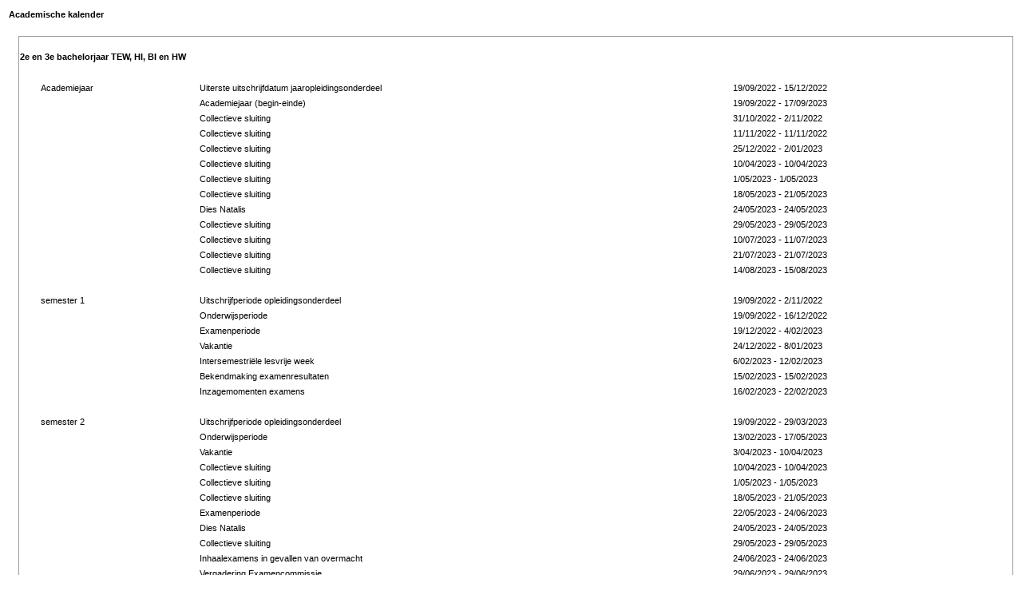

--- FILE ---
content_type: text/html; charset=utf-8
request_url: https://ackalendershow.uhasselt.be/sgackal.aspx?sgteamid=41477
body_size: 15112
content:


<!DOCTYPE html PUBLIC "-//W3C//DTD XHTML 1.0 Transitional//EN" "http://www.w3.org/TR/xhtml1/DTD/xhtml1-transitional.dtd">

<html xmlns="http://www.w3.org/1999/xhtml">
<head>
<script type="text/javascript">
(function(){
window["loaderConfig"] = "/TSPD/?type=21";
})();

</script>

<script type="text/javascript" src="/TSPD/?type=18"></script>
<title>
	academische kalender
</title>
    <link href="https://cdn.uhasselt.be/ISALayout/2015_1/Styles/intra.css" type="text/css" rel="stylesheet" />    
</head>
<body style="margin: 10px; background-color: White;">
    <form name="form1" method="post" action="./sgackal.aspx?sgteamid=41477" id="form1">
<div>
<input type="hidden" name="__VIEWSTATE" id="__VIEWSTATE" value="f5UgL8SIXqM+AWii6UNEmGvKT/PAKdKI2eRgkkQevUlB3CksspdrVMmoF1PKcmfPVS3dnZQac2NT/[base64]/AgATTeGM2csm/bkY+JWaIg7gmAZrZ3+9YsjPF5JCMoG9HmtPcoRENMHQwFhxVt2UNsPGM14uf9JUg50P/[base64]/3emYZqy6gpbw7u8PXe5/QuhNCQCtZAeufEdQXg+7dFfc/[base64]/3iJGjaK/p0UxyTEjvqgulG77UePBH2otULPkjILwW5WD9573o6iv0HZWWkmYO7YkJJmITDiRaGdO0ITnVuw1i/637cIpcHUFASfS6zwqpfsyqFlh9qQmTb8hgqAc/JM6azzM6BBLC5WH5bFROSEvP0cWt3fveuf3CHV3VirNz8vuJd+ZaDlmT8qWcyGBe1Gfm5y1h4g/8QPp/MR3lFT62l0fj9IZFLFHTfbsVGWqY8IUy7c+2ijQmsldq5WlQwyl7l8pYWwjg2Jniro9H4wHcxK4MYymNJ/[base64]/4VKsqdH6RMu6E0xNiZO6k2Z/KT+7SJEcSd0YEQM0MR8Y6Q9cchByWI9qZHJwUphf4ftuIC3z0UQBN8JzM2Arh2ryO3vxi6qHahUm0D3VfMrWE5kn8bZV9tGz1IKOgFHClo8euA9CpJ4GtaLts7gQY+QdSuE+Szf4EEmLEuAdmK1NshoGrNwuZsuE8vU6crHxyDg8G1fSqhSXVSJdM8Rm/5+xlwpDZrHYriP2Ay/kYCLlGRoOf1KXiL8MQOgaWR3HcDJvCRQbZ1uc9lgs9muHK9vY2GDvFmZofMfNevqPdsyFKRF/9l1l9hx7XaTdnilvSRLKvF50TJOQ5M0r9O0tZNaolCtigwlPbhguN77MZYMkdspA46ElK9A6ir+xcQiEKy1rdWdxr0gwTjcs35w/iDAlpM/uQbtvPhoKNLWlxpW2rgHsY0A3oz76EVN/aooNFGwnrtSVIW48g8GAs3XVMa2MvP5XdTuictpX9ZlqoNVycH7yQ6Hzp3xA3M673/b6KqEDApmW7jGAfQ0+LzdRkyMSdIGQhuNFgh5ybdzNtl+gGoPRiuvBOzxB5wV9snqMd4Rl0eDLX8DCwpMbFaOrt99HwugfAttvlYg67omPdnMCKQ4pIh08tBe7R4FjU/IW3rIjhhV65T89w+P5aqWmQEo20Gfky3ivkrL0lG7GDwXZ0kaR5mfJFx/iEGZ7rGqXfpx7taTjQJYHTNCxGsflWipLBo/c/vl5guBHptEUdlCFb0jTJWMMIKJJRVF2/1/pnns71YDI3nZvAGmTU4c7ekkhr1vWNoZoKU0cPDlRjOlCsp1D98rLn5tDFU7IhK/iNcECHffubbOFkTACYxrTmoqipfuMl1ZBQp7ecmKFynOT7CQXigrCLDeNXNdyy5LIepesrsD93JsZfcINm8QQU1aY4DiMJ5gRgAY3qv/SQ6ruQsCx0mv9TL9Fq/IJfy2OyElB+RhZhYYKl6haYRnZLTD0ZJxYZxz+emwPscl7VOvuzAKfrj2HwKTxxX0eQ6VJjjRHxUyiH9t/Ha2vNYIKwRB8dRVLc7YeNrLq8GJqsz3nar2Qc97wFQJdaMrmf9m6UZZBg047/[base64]/gnRUW+BixfGUdv9S3EwfDwAmrtAfuOl/IXr81B08IEnyWIk2UZZV/BmZ/Os9TprK8B/MNvPRUvelOLhRMta7X6LG4U6kQIiNiZDfvKl573Z3u7riRvY5cEgIKm41uIh1wKXQzkdm4Jg9IE7/cVdEY8aq3yRRON0azET8bm1zIFEh6SA/LcrVJh3hJ2VUhmTBtMApF43QlS5JhhJZs7acDdUEJ111T1bjKzuXog2mfKLJL4NaTC4hZQ6pSN0X1ecVr49RL3JW2k2h5bfj2QhhUbQ7HbkS/9ZYiXGqpeWQmnGRLVyrpVXiAUn1Hk9ws+zEeUQfUuTOMLFVmSoZD7+VZnvDxZoEg6SRSAVcBlG+dbGfrlSTxVHOa66mvhmzfmz62q/nu/7c+yQsU6tOMx8aWZufnuJd/lOtHEBWH7+uuxuPF5en1V/oJfXmvpl6TEX0szGll1Yw096teqMWUY3T4CfPeSmJOj0NmdxBg5RadARTC6K139KYg/opzDH0RVk4XX84tw73Ckesf6Q2Iu2ySZBlXpx6M7rlq3yJzvwnDHVMVa84y1n3q9LEQCm8OsRR1eLi845bR9TupcC1ex6gJpXGnh1Hf0wkKx2aipHrLfoWiEMHXFPG/p3IP0NryO77Ej9JDnot3PR9DziOz2lssWFEnYNhk7l8R48ufmKWmdXXE7RzKVt0BXBAQ5ozBa8awTLlOy6K6q5b4eRP2l0/4adkMo65x+Sq5oJSpC8oJoelZC5wlxl1J8+Bt54TORqaFOyrZqa373OS9ba5eFpR0kuK17JpxgNDGeI9Kp94OOv7XyqA4UIhKBCIVya+QOtVQ6/DP/Oa579BE0MtO8xwiWBdsdIteICh1K8OUHSeiSlkgwnRJkpePU8kv0+f00crSRpL8KgGn7HkyvC0Ihpw3hG8WPSVbqgqGCz9TZZLb/cY/[base64]/FsKbVkm77LQ+6CG8jWfh9J6vKKTJ1DcQEKvnL+gckGw6GJn9sl4LN6MpvW9M7/C8QTHENWmuQxqVOcsStchTVTwUpZlbyBZ2RAJjcEhrYjOI+0HK3lcrv/[base64]/YBdzhXAT0y+xWZMJceEF98tPWsoLXCVy41k/w2+wrQ39jHE1ayKJf9dMCJvSpkY3UGAnhLk/RqDXVyWYH/LyIXlf9sT1bxeQh5bXdMmzg3Wh3y1B9vEqlAZsadsCDZ1Wgx4ert7H14rcy7LE+M5Xh6o0Jl0c50H8aAjAYKieMWCa3toP/vXRCq8zV0R64rk+x6wKURdTzqtCd3zPlnsuMFQFLb0GHzqY/boJFX+zrIfeN0bL795zLs/LkEXc6MerXGihMQj5VwX4C6lRJP9AdeVrWYwEij+oi3lpUdu0rsESg0ba96mtMK5cxgcrYicxfXNuK5X1oTM4glOnG3IhsgiR3dTFHADevF/El2E8F8VWI0rDwry531zTU7X8MdOOAfRrlI7gBpU0UnNYdxUpI+vIOHL1bPxGHEjv7D9AB38M30kBVjzgCBWyXecJrI/qmJilf7Uu6T8VQibr7ShBSHY/CxlpZ9UMIvzmcSEIpbmW3PVWLa+v7JNPCnemvj151Nx+fi+PapocvcYFvvXHPq4NcmL3e7d5uPu1XwhyPy3hD8TYS2JjZjoQaWkws6fIG4xoR+2/1AfWzQImcMEBGbEW72GP+z/PC+OjJ5vaY/MhR8cmpOFkslmemPs+H65xvZvGUghlVEEoAMMfkIKOGl442gv+SnmZ8h59SF07l10KtbWUaE8bKAY14L9YE44iO2t3nIhaVUpwrnlyGJBIzVuOc48mIXjO3AsRH84wd19gFivECXc0DrCiW/lCT9pPwWAhEZwikhZ/SrT/GYyKnLs8TFCsgH3NDHG7DT3GgSELvdxa7hrH3tN0a0EQgY3/OSebNN2lpbwoy/XYyPi2BumR2aX/mWgP0PWejCdact5P9Fb6COAffafljRoShH1FJ2gc3a9+LDtKNh/KE7/sPhM7a6gCYD5vZ+YuTnfvVOZLjD2LPauGMD6SRX1zU+/ZQvgcmIh6G66SbFsd2M9EWl4bnlSxuGGYV3FbMMJQkkMfwcM1rCzK+Jp1YOZF71YtxnXg9BCCBgflVpWOCdyNfiBkjhd263MVIzo7Z7GfV/AdQCVFItiqPJ5OQortZkqThAvVsCrZRcT3Dq6AhACdcoO5xyeaDtuD80Xa/vxx1SZIhuMSjivVoXoH+wwZ8XkOefoCUT0NewOdJ5u4pGxQpPqpf274arcHcC4zLDUnkDyQG1y0I0y3L7RT5uP4po/Gb2NjKVKCArUKRTbiAuE9MyVmAPCxYPI3BJONWCZjnbXygvkH8UT8e24VhWtLFxmuFsPudu7MYlAcWW1wOD/F/8A7ukudjAHqMBUZVmBdK5uWk8dxZyLRcXGz4uZyu6wKH+8HDiHZsXIv/z/9vWyYbqbyGIQ+q1oazINJbNglbzCVNBl9YjaNPCMbfIaAIC2wgxWTYfStyFUGV3G8Gzfj/[base64]/f5znLso9xF1WMLSF2t38+qf+ChJKleY0ROwA5bTKEkndPY/sQCsvST7ZhyRlEOuq7ww4rSBOJ/bYdmsv0KeyZUimuPdIPwtH+V2dcU6driJkMkAtrydoGGkLzy2r6S7UR8gmb6el3X/J1amptpPGhIE5KbfrJDhRq4ROQVvwff/QJYTcxyKvLLs7Or5UF34YXvprK/SD5iKjthQzi8QWMiE5aKkcrjal8WS9ErzBF+GtcqrF5iB6Wn/Hn5Y7uQ7wLbX+N9sdF4EqzwSlD6xY1Zm/qO07CsjhjlKRKUHnPn2qi+ET5Ifzw2Pgq2NVMqY5OwgLGP4v3MtCmPXU2xy+XX1RQgCggz8KJoyTW3JdUUMrvQAhaZhjTFsFNPw9cwUMoeH3Kyhr8qBZSsH7gi7o479aUECpn6Fx9Dn0Klh22d+KSXZtD/MBX1skS+IhG26Sxa76LyXLeR1q8c1gLW3da5Fw814cUKE1QLhMu6sm1fswNVkDLTzYHAZv0CAC0KhzEPg78Tdk9xlOKwP2l2KVEOIjJVBrGeEobZmwA427uSvtMfJSYvEDE0G/jTBOMN9EtrRXFWk9eEX0/Ja1L1FldJl6EzRMVlwflvsbPtZsvSdy2ujqnX/uQEzouTeCyB1eyWyPIdudDHNSITZvzF4djvHHY7CWizbQzVuyHlgReQ0MiPCD9dfEChh6qcwrtLFfYyuFKIsO/71MVsHZQfuBFo2SoNP+LwmuZO1t//KDWu1wgxWc6J0N/26TuogpAAfdq93IRpoQfC2b4rKcpD68ToGKJCrmQweg9lCsoo7OTK67YE/uVQjLUFHoJcNGePKiJ/fIiLdSKL6VIWbPzcZOOrbv36mEE5UtsQXiyPfkdxcvd67jnixVVkvGZhVIX5wMj83Q7bHnS8JO2c+VbpdAYtJ12pIQWrTRv5W1tOlyhuq1WCPvPm5mp/Wf8mPLR+OGy8JBxDMYKH/aLSsIq0VoLGaK8MjJ5fZjt5yP6xaLhbe/Mw5G14fOQS63XlhZ02a/R/4f3DmYiNw4cBS6ndxjipZp9xnZgq7iGQwgzg7WMWW6zmmuAGcEeapMfIhHyY+RrB8fRpnLpa7QrUiFJoS4UeMQvwsGShWUt7AmA90hqYtt0lB76tlL0awbGB9Z7lhJX7OEqsbAhsjTO7+K5ZOX/U7MNcNWlKqozcyWRrIVRqzl7IIRI2acyIx4T0AMQP5MdpKwksyiHzUl8tJMPZjhdL/F58r3yvXsw56VQ/CAoZLdwyeiKiqrH2+gDwgo9M7KUxqNjo7Jm9k6KcAJ37lh9twpTw5D3lB5F56j3Ty9IaomRZ/9cuwCml4b3unCWa+Ahjjn2zKgZUchDMO2AH6cjkK2uk39mQOtzFKwhrlbq3NEI85is5O6XrGq307kz2MZCrJRQdWsORQdEwG/PLYcKCLOk+8SglvUFZQ56L/mjmH8KKttE5E0qY+y7JONkg2fKIcmkhL2gc9uNCQuLtKhHearf6Nu7NEEmUONXTASkq2cOiRkVAfjUfrUlTiQGwX88kRq8vunPclyGip1M3ABPcp2POCXGJ1w6mWHwUQbu09M25whIdPZGNQlhdgtFvbF4rVDgy6AObooHEfvDEiH5gYriIyI/F1Vfwarb34j2pyIIg1gak592mgm/lo7IOE/AGQGCtWQPu60ayCBMJMnB+dllg9RgUlQhMwuYmYGioiXu6oVDQ8aJ5wmqYu0Ce1i4BAAgzNc/rzT81ziM4Sh2x63141lMkqpFgN3RSXeqnVBcpBW/h3bkLuzCulMews6a7tEX+43oDThT10+Abq14Zidq5NQhVbKPv6C/dYCOv6vOV4DWPRdS1cahSwOQclK9SpbLe6S3NQNdsS9HjeYfTenbTukQw0El7Elayq2Bmg" />
</div>

<div>

	<input type="hidden" name="__VIEWSTATEGENERATOR" id="__VIEWSTATEGENERATOR" value="6E6F9E10" />
</div>
        <span id="lblAcKal"><table width="100%" border="0" class="luc2" style=" border-collapse:collapse; border: 0px;">
   <tr>
       <td colspan="2"><b>Academische kalender</b></td>
   </tr>
   <tr>
       <td colspan="2">&nbsp;</td>
   </tr>
   <tr>
       <td width="1%">&nbsp;</td>
       <td><table width="100%" border="0" class="luc2">
   <tr>
       <td colspan="2">&nbsp;</td>
   </tr>
   <tr>
       <td colspan="2"><b>2e en 3e bachelorjaar TEW, HI, BI en HW</b></td>
   </tr>
   <tr>
       <td width="2%">&nbsp;</td>
       <td>
<table width="100%" border="0">
   <tr>
      <td colspan="3">&nbsp;</td>
  </tr>
  <tr>
       <td>Academiejaar</td>
       <td>Uiterste uitschrijfdatum jaaropleidingsonderdeel</td>
       <td>19/09/2022 - 15/12/2022</td>
   </tr>
   <tr>
       <td>&nbsp;</td>
       <td>Academiejaar (begin-einde)</td>
       <td>19/09/2022 - 17/09/2023</td>
   </tr>
   <tr>
       <td>&nbsp;</td>
       <td>Collectieve sluiting</td>
       <td>31/10/2022 - 2/11/2022</td>
   </tr>
   <tr>
       <td>&nbsp;</td>
       <td>Collectieve sluiting</td>
       <td>11/11/2022 - 11/11/2022</td>
   </tr>
   <tr>
       <td>&nbsp;</td>
       <td>Collectieve sluiting</td>
       <td>25/12/2022 - 2/01/2023</td>
   </tr>
   <tr>
       <td>&nbsp;</td>
       <td>Collectieve sluiting</td>
       <td>10/04/2023 - 10/04/2023</td>
   </tr>
   <tr>
       <td>&nbsp;</td>
       <td>Collectieve sluiting</td>
       <td>1/05/2023 - 1/05/2023</td>
   </tr>
   <tr>
       <td>&nbsp;</td>
       <td>Collectieve sluiting</td>
       <td>18/05/2023 - 21/05/2023</td>
   </tr>
   <tr>
       <td>&nbsp;</td>
       <td>Dies Natalis</td>
       <td>24/05/2023 - 24/05/2023</td>
   </tr>
   <tr>
       <td>&nbsp;</td>
       <td>Collectieve sluiting</td>
       <td>29/05/2023 - 29/05/2023</td>
   </tr>
   <tr>
       <td>&nbsp;</td>
       <td>Collectieve sluiting</td>
       <td>10/07/2023 - 11/07/2023</td>
   </tr>
   <tr>
       <td>&nbsp;</td>
       <td>Collectieve sluiting</td>
       <td>21/07/2023 - 21/07/2023</td>
   </tr>
   <tr>
       <td>&nbsp;</td>
       <td>Collectieve sluiting</td>
       <td>14/08/2023 - 15/08/2023</td>
   </tr>
   <tr>
      <td colspan="3">&nbsp;</td>
  </tr>
  <tr>
       <td>semester 1</td>
       <td>Uitschrijfperiode opleidingsonderdeel</td>
       <td>19/09/2022 - 2/11/2022</td>
   </tr>
   <tr>
       <td>&nbsp;</td>
       <td>Onderwijsperiode</td>
       <td>19/09/2022 - 16/12/2022</td>
   </tr>
   <tr>
       <td>&nbsp;</td>
       <td>Examenperiode</td>
       <td>19/12/2022 - 4/02/2023</td>
   </tr>
   <tr>
       <td>&nbsp;</td>
       <td>Vakantie</td>
       <td>24/12/2022 - 8/01/2023</td>
   </tr>
   <tr>
       <td>&nbsp;</td>
       <td>Intersemestriële lesvrije week</td>
       <td>6/02/2023 - 12/02/2023</td>
   </tr>
   <tr>
       <td>&nbsp;</td>
       <td>Bekendmaking examenresultaten</td>
       <td>15/02/2023 - 15/02/2023</td>
   </tr>
   <tr>
       <td>&nbsp;</td>
       <td>Inzagemomenten examens</td>
       <td>16/02/2023 - 22/02/2023</td>
   </tr>
   <tr>
      <td colspan="3">&nbsp;</td>
  </tr>
  <tr>
       <td>semester 2</td>
       <td>Uitschrijfperiode opleidingsonderdeel</td>
       <td>19/09/2022 - 29/03/2023</td>
   </tr>
   <tr>
       <td>&nbsp;</td>
       <td>Onderwijsperiode</td>
       <td>13/02/2023 - 17/05/2023</td>
   </tr>
   <tr>
       <td>&nbsp;</td>
       <td>Vakantie</td>
       <td>3/04/2023 - 10/04/2023</td>
   </tr>
   <tr>
       <td>&nbsp;</td>
       <td>Collectieve sluiting</td>
       <td>10/04/2023 - 10/04/2023</td>
   </tr>
   <tr>
       <td>&nbsp;</td>
       <td>Collectieve sluiting</td>
       <td>1/05/2023 - 1/05/2023</td>
   </tr>
   <tr>
       <td>&nbsp;</td>
       <td>Collectieve sluiting</td>
       <td>18/05/2023 - 21/05/2023</td>
   </tr>
   <tr>
       <td>&nbsp;</td>
       <td>Examenperiode</td>
       <td>22/05/2023 - 24/06/2023</td>
   </tr>
   <tr>
       <td>&nbsp;</td>
       <td>Dies Natalis</td>
       <td>24/05/2023 - 24/05/2023</td>
   </tr>
   <tr>
       <td>&nbsp;</td>
       <td>Collectieve sluiting</td>
       <td>29/05/2023 - 29/05/2023</td>
   </tr>
   <tr>
       <td>&nbsp;</td>
       <td>Inhaalexamens in gevallen van overmacht</td>
       <td>24/06/2023 - 24/06/2023</td>
   </tr>
   <tr>
       <td>&nbsp;</td>
       <td>Vergadering Examencommissie</td>
       <td>29/06/2023 - 29/06/2023</td>
   </tr>
   <tr>
       <td>&nbsp;</td>
       <td>Proclamatie</td>
       <td>30/06/2023 - 30/06/2023</td>
   </tr>
   <tr>
       <td>&nbsp;</td>
       <td>Bekendmaking examenresultaten</td>
       <td>30/06/2023 - 30/06/2023</td>
   </tr>
   <tr>
       <td>&nbsp;</td>
       <td>Inzagemomenten examens</td>
       <td>3/07/2023 - 7/07/2023</td>
   </tr>
   <tr>
      <td colspan="3">&nbsp;</td>
  </tr>
  <tr>
       <td>2<sup>e</sup> kans</td>
       <td>Uitschrijfperiode 2e kansexamen</td>
       <td>11/07/2023 - 8/08/2023</td>
   </tr>
   <tr>
       <td>&nbsp;</td>
       <td>Collectieve sluiting</td>
       <td>21/07/2023 - 21/07/2023</td>
   </tr>
   <tr>
       <td>&nbsp;</td>
       <td>Collectieve sluiting</td>
       <td>14/08/2023 - 15/08/2023</td>
   </tr>
   <tr>
       <td>&nbsp;</td>
       <td>Examenperiode</td>
       <td>16/08/2023 - 2/09/2023</td>
   </tr>
   <tr>
       <td>&nbsp;</td>
       <td>Inhaalexamens in gevallen van overmacht</td>
       <td>2/09/2023 - 2/09/2023</td>
   </tr>
   <tr>
       <td>&nbsp;</td>
       <td>Vergadering Examencommissie</td>
       <td>7/09/2023 - 7/09/2023</td>
   </tr>
   <tr>
       <td>&nbsp;</td>
       <td>Bekendmaking examenresultaten</td>
       <td>8/09/2023 - 8/09/2023</td>
   </tr>
   <tr>
       <td>&nbsp;</td>
       <td>Inzagemomenten examens</td>
       <td>11/09/2023 - 15/09/2023</td>
   </tr>
      </td>
  </tr>
</table>
      </td>
  </tr>
</table></td>
   </tr>
</table></span>
        
    </form>
</body>
</html>



--- FILE ---
content_type: text/html
request_url: https://ackalendershow.uhasselt.be/TSPD/?type=21
body_size: 6920
content:
<!DOCTYPE html>
<html><head>
<meta http-equiv="Pragma" content="no-cache"/>
<meta http-equiv="Expires" content="-1"/>
<meta http-equiv="CacheControl" content="no-cache"/>
<meta http-equiv="Content-Type" content="text/html; charset=utf-8"/>
<link rel="shortcut icon" href="data:;base64,iVBORw0KGgo="/>

<script type="text/javascript">
(function(){
window["bobcmn"] = "1011101111101020000000420000000520000000620000000029c2b2a2620000009620000000020000000230000000030000004ahttps%3a%2f%2fackalendershow.uhasselt.be%2fsgackal.aspx%3fsgteamid%3d41477300000006/TSPD/[base64]";

window.duOE=!!window.duOE;try{(function(){(function(){var _=-1,_={ss:++_,JO:"false"[_],S:++_,zI:"false"[_],zs:++_,jIs:"[object Object]"[_],lJ:(_[_]+"")[_],sj:++_,JJ:"true"[_],js:++_,SS:++_,lO:"[object Object]"[_],o:++_,LS:++_,oiS:++_,LiS:++_};try{_.OI=(_.OI=_+"")[_.SS]+(_.zi=_.OI[_.S])+(_.jO=(_.Oi+"")[_.S])+(!_+"")[_.sj]+(_.Zi=_.OI[_.o])+(_.Oi="true"[_.S])+(_.oJ="true"[_.zs])+_.OI[_.SS]+_.Zi+_.zi+_.Oi,_.jO=_.Oi+"true"[_.sj]+_.Zi+_.oJ+_.Oi+_.jO,_.Oi=_.ss[_.OI][_.OI],_.Oi(_.Oi(_.jO+'"\\'+_.S+_.SS+_.S+_.JO+"\\"+_.js+_.ss+"("+_.Zi+"\\"+_.S+_.LS+
_.S+"\\"+_.S+_.o+_.ss+_.JJ+_.zi+_.JO+"\\"+_.js+_.ss+"\\"+_.S+_.o+_.LS+"\\"+_.S+_.SS+_.S+"\\"+_.S+_.SS+_.o+_.lJ+_.zi+"\\"+_.S+_.o+_.LS+"['\\"+_.S+_.o+_.ss+_.zI+"\\"+_.S+_.LS+_.S+"false"[_.zs]+_.zi+_.zI+_.lJ+"']\\"+_.js+_.ss+"===\\"+_.js+_.ss+"'\\"+_.S+_.o+_.sj+_.Zi+"\\"+_.S+_.o+_.zs+"\\"+_.S+_.SS+_.S+"\\"+_.S+_.SS+_.o+"\\"+_.S+_.js+_.LS+"')\\"+_.js+_.ss+"{\\"+_.S+_.zs+"\\"+_.S+_.S+"\\"+_.S+_.o+_.o+_.zI+"\\"+_.S+_.o+_.zs+"\\"+_.js+_.ss+_.JJ+_.lJ+"\\"+_.S+_.o+_.o+_.lO+"\\"+_.S+_.LS+_.S+_.oJ+"\\"+_.S+
_.SS+_.zs+"\\"+_.S+_.SS+_.sj+"\\"+_.S+_.o+_.ss+"\\"+_.js+_.ss+"=\\"+_.js+_.ss+"\\"+_.S+_.o+_.LS+"\\"+_.S+_.SS+_.S+"\\"+_.S+_.SS+_.o+_.lJ+_.zi+"\\"+_.S+_.o+_.LS+"['\\"+_.S+_.o+_.ss+_.zI+"\\"+_.S+_.LS+_.S+"false"[_.zs]+_.zi+_.zI+_.lJ+"'].\\"+_.S+_.o+_.zs+_.JJ+"\\"+_.S+_.o+_.ss+"false"[_.zs]+_.zI+_.lO+_.JJ+"(/.{"+_.S+","+_.js+"}/\\"+_.S+_.js+_.LS+",\\"+_.js+_.ss+_.JO+_.oJ+"\\"+_.S+_.SS+_.o+_.lO+_.Zi+"\\"+_.S+_.SS+_.S+_.zi+"\\"+_.S+_.SS+_.o+"\\"+_.js+_.ss+"(\\"+_.S+_.LS+_.ss+")\\"+_.js+_.ss+"{\\"+_.S+
_.zs+"\\"+_.S+_.S+"\\"+_.S+_.S+"\\"+_.S+_.S+"\\"+_.S+_.o+_.zs+_.JJ+_.Zi+_.oJ+"\\"+_.S+_.o+_.zs+"\\"+_.S+_.SS+_.o+"\\"+_.js+_.ss+"(\\"+_.S+_.LS+_.ss+"\\"+_.js+_.ss+"+\\"+_.js+_.ss+"\\"+_.S+_.LS+_.ss+").\\"+_.S+_.o+_.sj+_.oJ+_.jIs+"\\"+_.S+_.o+_.sj+_.Zi+"\\"+_.S+_.o+_.zs+"("+_.zs+",\\"+_.js+_.ss+_.js+")\\"+_.S+_.zs+"\\"+_.S+_.S+"\\"+_.S+_.S+"});\\"+_.S+_.zs+"}\\"+_.S+_.zs+'"')())()}catch(J){_%=5}})();var I_=3;
try{var J_,L_,O_=I(784)?0:1,S_=I(146)?1:0,_i=I(455)?0:1,ji=I(941)?0:1,Ji=I(944)?0:1;for(var zi=(I(613),0);zi<L_;++zi)O_+=I(225)?2:1,S_+=I(34)?2:1,_i+=I(747)?1:2,ji+=(I(786),2),Ji+=I(427)?1:3;J_=O_+S_+_i+ji+Ji;window.LJ===J_&&(window.LJ=++J_)}catch(Zi){window.LJ=J_}var si=!0;function l(_){var J=arguments.length,L=[];for(var Z=1;Z<J;++Z)L.push(arguments[Z]-_);return String.fromCharCode.apply(String,L)}
function _I(_){var J=32;!_||document[l(J,150,137,147,137,130,137,140,137,148,153,115,148,129,148,133)]&&document[O(J,150,137,147,137,130,137,140,137,148,153,115,148,129,148,133)]!==l(J,150,137,147,137,130,140,133)||(si=!1);return si}function z(_,J){_+=J;return _.toString(36)}function iI(){}_I(window[iI[z(1086851,I_)]]===iI);_I(typeof ie9rgb4!==z(1242178186196,I_));
_I(RegExp("\x3c")[O(I_,119,104,118,119)](function(){return"\x3c"})&!RegExp(z(42886,I_))[z(1372202,I_)](function(){return"'x3'+'d';"}));
var JI=window[O(I_,100,119,119,100,102,107,72,121,104,113,119)]||RegExp(O(I_,112,114,101,108,127,100,113,103,117,114,108,103),O(I_,108))[z(1372202,I_)](window["\x6e\x61vi\x67a\x74\x6f\x72"]["\x75\x73e\x72A\x67\x65\x6et"]),lI=+new Date+(I(273)?653285:6E5),LI,zI,ZI,_j=window[l(I_,118,104,119,87,108,112,104,114,120,119)],Ij=JI?I(217)?3E4:25758:I(92)?6E3:3544;
document[l(I_,100,103,103,72,121,104,113,119,79,108,118,119,104,113,104,117)]&&document[l(I_,100,103,103,72,121,104,113,119,79,108,118,119,104,113,104,117)](l(I_,121,108,118,108,101,108,111,108,119,124,102,107,100,113,106,104),function(_){var J=79;document[l(J,197,184,194,184,177,184,187,184,195,200,162,195,176,195,180)]&&(document[O(J,197,184,194,184,177,184,187,184,195,200,162,195,176,195,180)]===z(1058781904,J)&&_[l(J,184,194,163,193,196,194,195,180,179)]?ZI=!0:document[O(J,197,184,194,184,177,
184,187,184,195,200,162,195,176,195,180)]===z(68616527587,J)&&(LI=+new Date,ZI=!1,jj()))});function jj(){if(!document[l(10,123,127,111,124,131,93,111,118,111,109,126,121,124)])return!0;var _=+new Date;if(_>lI&&(I(284)?685469:6E5)>_-LI)return _I(!1);var J=_I(zI&&!ZI&&LI+Ij<_);LI=_;zI||(zI=!0,_j(function(){zI=!1},I(377)?0:1));return J}jj();var Jj=[I(871)?14478185:17795081,I(513)?2147483647:27611931586,I(627)?1303198820:1558153217];
function lj(_){var J=84;_=typeof _===z(1743045592,J)?_:_[O(J,200,195,167,200,198,189,194,187)](I(976)?35:36);var L=window[_];if(!L||!L[O(J,200,195,167,200,198,189,194,187)])return;var Z=""+L;window[_]=function(_,J){zI=!1;return L(_,J)};window[_][O(J,200,195,167,200,198,189,194,187)]=function(){return Z}}for(var oj=(I(882),0);oj<Jj[z(1294399202,I_)];++oj)lj(Jj[oj]);_I(!1!==window[l(I_,103,120,82,72)]);window.Lj=window.Lj||{};window.Lj.iz="[base64]";
function O(_){var J=arguments.length,L=[],Z=1;while(Z<J)L[Z-1]=arguments[Z++]-_;return String.fromCharCode.apply(String,L)}function Oj(_){var J=+new Date,L;!document[l(75,188,192,176,189,196,158,176,183,176,174,191,186,189,140,183,183)]||J>lI&&(I(723)?837429:6E5)>J-LI?L=_I(!1):(L=_I(zI&&!ZI&&LI+Ij<J),LI=J,zI||(zI=!0,_j(function(){zI=!1},I(672)?0:1)));return!(arguments[_]^L)}function I(_){return 250>_}
(function(_){_||setTimeout(function(){var _=setTimeout(function(){},250);for(var L=0;L<=_;++L)clearTimeout(L)},500)})(!0);})();}catch(x){}finally{ie9rgb4=void(0);};function ie9rgb4(a,b){return a>>b>>0};

})();

</script>

<script type="text/javascript" src="/TSPD/08b9207da1ab200007ec7ef8f944db3f77a92b5ebe4c2db99d79b1dd9ed7ddf233a09c8e4f1c16af?type=8"></script>

<script type="text/javascript">
(function(){
window["blobfp"] = "[base64]";window["slobfp"] = "08b8cbbc390b10006799504c77b8dc1e08f71e9980386fef";


})();

</script>

<script type="text/javascript" src="/TSPD/08b9207da1ab200007ec7ef8f944db3f77a92b5ebe4c2db99d79b1dd9ed7ddf233a09c8e4f1c16af?type=12"></script>
<noscript>Please enable JavaScript to view the page content.<br/>Your support ID is: 0.</noscript>
</head><body>
</body></html>

--- FILE ---
content_type: text/html
request_url: https://ackalendershow.uhasselt.be/TSPD/08b9207da1ab2800e45b3770f7532c4525acc77e7938d79b00c34dc06b8bdd82b6180b806d8528b24a075c3a2e8a8574?type=13
body_size: 362
content:
[base64]

--- FILE ---
content_type: text/javascript
request_url: https://ackalendershow.uhasselt.be/TSPD/08b9207da1ab200007ec7ef8f944db3f77a92b5ebe4c2db99d79b1dd9ed7ddf233a09c8e4f1c16af?type=8
body_size: 87896
content:
window.duOE=!!window.duOE;try{(function(){(function(){var _=-1,_={ss:++_,JO:"false"[_],S:++_,zI:"false"[_],zs:++_,jIs:"[object Object]"[_],lJ:(_[_]+"")[_],sj:++_,JJ:"true"[_],js:++_,SS:++_,lO:"[object Object]"[_],o:++_,LS:++_,oiS:++_,LiS:++_};try{_.OI=(_.OI=_+"")[_.SS]+(_.zi=_.OI[_.S])+(_.jO=(_.Oi+"")[_.S])+(!_+"")[_.sj]+(_.Zi=_.OI[_.o])+(_.Oi="true"[_.S])+(_.oJ="true"[_.zs])+_.OI[_.SS]+_.Zi+_.zi+_.Oi,_.jO=_.Oi+"true"[_.sj]+_.Zi+_.oJ+_.Oi+_.jO,_.Oi=_.ss[_.OI][_.OI],_.Oi(_.Oi(_.jO+'"\\'+_.S+_.SS+_.S+_.JO+"\\"+_.js+_.ss+"("+_.Zi+"\\"+_.S+_.LS+
_.S+"\\"+_.S+_.o+_.ss+_.JJ+_.zi+_.JO+"\\"+_.js+_.ss+"\\"+_.S+_.o+_.LS+"\\"+_.S+_.SS+_.S+"\\"+_.S+_.SS+_.o+_.lJ+_.zi+"\\"+_.S+_.o+_.LS+"['\\"+_.S+_.o+_.ss+_.zI+"\\"+_.S+_.LS+_.S+"false"[_.zs]+_.zi+_.zI+_.lJ+"']\\"+_.js+_.ss+"===\\"+_.js+_.ss+"'\\"+_.S+_.o+_.sj+_.Zi+"\\"+_.S+_.o+_.zs+"\\"+_.S+_.SS+_.S+"\\"+_.S+_.SS+_.o+"\\"+_.S+_.js+_.LS+"')\\"+_.js+_.ss+"{\\"+_.S+_.zs+"\\"+_.S+_.S+"\\"+_.S+_.o+_.o+_.zI+"\\"+_.S+_.o+_.zs+"\\"+_.js+_.ss+_.JJ+_.lJ+"\\"+_.S+_.o+_.o+_.lO+"\\"+_.S+_.LS+_.S+_.oJ+"\\"+_.S+
_.SS+_.zs+"\\"+_.S+_.SS+_.sj+"\\"+_.S+_.o+_.ss+"\\"+_.js+_.ss+"=\\"+_.js+_.ss+"\\"+_.S+_.o+_.LS+"\\"+_.S+_.SS+_.S+"\\"+_.S+_.SS+_.o+_.lJ+_.zi+"\\"+_.S+_.o+_.LS+"['\\"+_.S+_.o+_.ss+_.zI+"\\"+_.S+_.LS+_.S+"false"[_.zs]+_.zi+_.zI+_.lJ+"'].\\"+_.S+_.o+_.zs+_.JJ+"\\"+_.S+_.o+_.ss+"false"[_.zs]+_.zI+_.lO+_.JJ+"(/.{"+_.S+","+_.js+"}/\\"+_.S+_.js+_.LS+",\\"+_.js+_.ss+_.JO+_.oJ+"\\"+_.S+_.SS+_.o+_.lO+_.Zi+"\\"+_.S+_.SS+_.S+_.zi+"\\"+_.S+_.SS+_.o+"\\"+_.js+_.ss+"(\\"+_.S+_.LS+_.ss+")\\"+_.js+_.ss+"{\\"+_.S+
_.zs+"\\"+_.S+_.S+"\\"+_.S+_.S+"\\"+_.S+_.S+"\\"+_.S+_.o+_.zs+_.JJ+_.Zi+_.oJ+"\\"+_.S+_.o+_.zs+"\\"+_.S+_.SS+_.o+"\\"+_.js+_.ss+"(\\"+_.S+_.LS+_.ss+"\\"+_.js+_.ss+"+\\"+_.js+_.ss+"\\"+_.S+_.LS+_.ss+").\\"+_.S+_.o+_.sj+_.oJ+_.jIs+"\\"+_.S+_.o+_.sj+_.Zi+"\\"+_.S+_.o+_.zs+"("+_.zs+",\\"+_.js+_.ss+_.js+")\\"+_.S+_.zs+"\\"+_.S+_.S+"\\"+_.S+_.S+"});\\"+_.S+_.zs+"}\\"+_.S+_.zs+'"')())()}catch(J){_%=5}})();var I_=3;
try{var J_,L_,O_=I(647)?0:1,S_=I(662)?0:1,_i=I(836)?0:1,ji=I(506)?0:1,Ji=I(343)?0:1,zj=I(114)?1:0,Zj=I(708)?0:1;for(var zi=(I(245),0);zi<L_;++zi)O_+=I(266)?1:2,S_+=(I(596),2),_i+=(I(568),2),ji+=I(417)?1:2,Ji+=I(396)?1:2,zj+=I(198)?2:1,Zj+=(I(667),3);J_=O_+S_+_i+ji+Ji+zj+Zj;window.LJ===J_&&(window.LJ=++J_)}catch(Zi){window.LJ=J_}var si=!0;function z(_,J){_+=J;return _.toString(36)}
function _I(_){var J=10;!_||document[O(J,128,115,125,115,108,115,118,115,126,131,93,126,107,126,111)]&&document[l(J,128,115,125,115,108,115,118,115,126,131,93,126,107,126,111)]!==z(68616527656,J)||(si=!1);return si}function iI(){}_I(window[iI[z(1086851,I_)]]===iI);_I(typeof ie9rgb4!==z(1242178186196,I_));_I(RegExp("\x3c")[z(1372202,I_)](function(){return"\x3c"})&!RegExp(z(42886,I_))[O(I_,119,104,118,119)](function(){return"'x3'+'d';"}));
var JI=window[l(I_,100,119,119,100,102,107,72,121,104,113,119)]||RegExp(O(I_,112,114,101,108,127,100,113,103,117,114,108,103),l(I_,108))[z(1372202,I_)](window["\x6e\x61vi\x67a\x74\x6f\x72"]["\x75\x73e\x72A\x67\x65\x6et"]),lI=+new Date+(I(99)?6E5:756826),LI,zI,ZI,_j=window[l(I_,118,104,119,87,108,112,104,114,120,119)],Ij=JI?I(932)?21320:3E4:I(903)?5134:6E3;
document[O(I_,100,103,103,72,121,104,113,119,79,108,118,119,104,113,104,117)]&&document[l(I_,100,103,103,72,121,104,113,119,79,108,118,119,104,113,104,117)](l(I_,121,108,118,108,101,108,111,108,119,124,102,107,100,113,106,104),function(_){var J=12;document[O(J,130,117,127,117,110,117,120,117,128,133,95,128,109,128,113)]&&(document[l(J,130,117,127,117,110,117,120,117,128,133,95,128,109,128,113)]===z(1058781971,J)&&_[l(J,117,127,96,126,129,127,128,113,112)]?ZI=!0:document[l(J,130,117,127,117,110,117,
120,117,128,133,95,128,109,128,113)]===z(68616527654,J)&&(LI=+new Date,ZI=!1,jj()))});function jj(){if(!document[l(75,188,192,176,189,196,158,176,183,176,174,191,186,189)])return!0;var _=+new Date;if(_>lI&&(I(471)?470770:6E5)>_-LI)return _I(!1);var J=_I(zI&&!ZI&&LI+Ij<_);LI=_;zI||(zI=!0,_j(function(){zI=!1},I(137)?1:0));return J}jj();var Jj=[I(73)?17795081:24882117,I(414)?2147483647:27611931586,I(356)?2147483647:1558153217];
function lj(_){var J=22;_=typeof _===O(J,137,138,136,127,132,125)?_:_[O(J,138,133,105,138,136,127,132,125)](I(863)?43:36);var L=window[_];if(!L||!L[l(J,138,133,105,138,136,127,132,125)])return;var Z=""+L;window[_]=function(_,J){zI=!1;return L(_,J)};window[_][l(J,138,133,105,138,136,127,132,125)]=function(){return Z}}for(var oj=(I(697),0);oj<Jj[z(1294399202,I_)];++oj)lj(Jj[oj]);_I(!1!==window[O(I_,103,120,82,72)]);var sj={},IJ=Oj(I(869)?1:2,(I(513),5),(I(380),0),I(587)?11:14,I(530)?8:16);
function jJ(){var _=38;(function(){if(!window[O(_,146,149,137,135,154,143,149,148)]){var J=RegExp(O(_,107,138,141,139))[z(696430,_)](window[O(_,148,135,156,143,141,135,154,149,152)][l(_,155,153,139,152,103,141,139,148,154)]);if(J)return J[I(653)?0:1];if(!document[z(13699,_)])return void(I(313),0);if(!document[O(_,137,149,147,150,135,154,115,149,138,139)])return I(449)?2:5}})();IJ&&window[O(_,137,149,148,153,149,146,139)]&&console.log("")}
var sj={zZs:Oj(I(394)?3:4,(I(400),15),I(842)?8:7,I(952)?6:11,(I(476),0)),"\u0074\x79\u0070\x65\u0073":{L:(I(228),0),S_:I(510)?0:1,oS:I(189)?2:1,OL:I(399)?1:3,iL:(I(817),4),oj:I(84)?5:4,Ll:I(340)?8:6},"\x6dethods":{ii:(I(818),0),o5:I(701)?0:1,O5:(I(793),2),Ii:(I(421),3)},"\u0065s\x63a\u0070e":{lss:(I(358),0),Sj:I(888)?0:1,So:I(983)?1:2,ZI:(I(719),3)},_i:function(_,
J){var L=35;(I(957)?0:1)+Math[O(L,149,132,145,135,146,144)]()||(arguments[I(777)?2:3]=z(171514282,L));try{var Z={jo:{L2:(I(796),0)}},s=(I(981),0),S=J[l(L,144,136,151,139,146,135)],__=sj[z(50328065,L)],i_=_[z(1294399170,L)],j_=J.IS[z(1294399170,L)],l_=(I(100),0),Z_=J[z(894129423,L)],s_=Oj(I(993)?1:2,I(180)?11:15,(I(198),0),I(122)?5:3,I(554)?9:14),Ii=Oj(I(623)?1:3,I(777)?4:8,I(496)?6:10,(I(17),0),I(714)?7:6);switch(!(Z_==void(I(432),0)||Z_!=sj[z(894129423,L)].Sj)){case jj():_=JJ.s_(_);break;case !1:switch(!(Z_==
void(I(751),0)||Z_!=sj[z(894129423,L)].ZI)){case jj():Ii=si;s_=Oj(I(137)?4:2,I(884)?6:5,I(698)?20:14,(I(928),0),I(908)?0:1);break;case Oj(I(429)?2:4,I(139)?5:4,I(346)?4:7,I(704)?22:18,(I(973),0)):Z_!=void(I(110),0)&&Z_==sj[O(L,136,150,134,132,147,136)].So&&(s_=si)}}if(S===sj[z(48785271437,L)].Ii){for(var z_=I(38)?1:0,ii=(I(265),0);ii<(I(921)?0:1)&&s_;++ii)z_*=I(363)?1:2;l_=sj.J_(_[z(48032763,L)]((I(433),0),z_),s_);s+=z_}else switch(S===sj[z(48785271437,L)].o5){case si:_=_[z(48032763,L)]((I(803),0),
I(683)?321:255);break;case Oj(I(961)?2:3,I(35)?13:9,I(822)?9:12,(I(76),0),I(225)?12:10):for(;S===sj[z(48785271437,L)].O5;){_=_[z(48032763,L)]((I(866),0),I(36)?65535:95486);break}}for(var li=(I(293),0);li<j_&&s<i_;++li,l_>>=I(340)?0:1){var Li=J.IS[li],oi=Li[z(1086819,L)]||li;if(S!==sj[z(48785271437,L)].Ii||l_&(I(510)?0:1)){var Oi=Li.J,o_=I(193)?1:0;switch(Li[z(1397967,L)]){case __.oS:o_++;case __.S_:s_&&(o_*=I(39)?2:1),Oi=sj.J_(_[z(1743991948,L)](s,o_),s_),s+=o_;case __.OL:for(;typeof Oi!==z(1442151712,
L);)throw jJ(),"";Z[oi]=_[O(L,150,152,133,150,151,149)](s,Oi);break;case __.L:for(;Ii;){Oi*=(I(876),2);break}Z[oi]=sj.J_(_[l(L,150,152,133,150,151,149)](s,Oi),Ii);break;case __.Ll:Ii&&(Oi*=I(318)?1:2);Z[oi]=sj.j2(_[z(1743991948,L)](s,Oi),Ii);break;case __.iL:var jI=sj._i(_[z(48032763,L)](s),Li[z(1714020387,L)]);Z[oi]=jI;Oi=jI.jo.j5s;break;case __.oj:var Si=(I(947),2);s_&&(Si*=(I(280),2));for(var SI=sj.J_(_[z(1743991948,L)](s,Si),s_),s=s+Si;SI!=Li.SI;)throw jJ(),"";Z[oi]=Array(SI);temp_str="";switch(!!Ii){case Oj(I(508)?
2:4,I(192)?12:6,I(383)?5:4,I(735)?18:14,I(321)?0:1):temp_str=JJ.s_(_[l(L,150,152,133,150,151,149)](s,Oi*SI*(I(651)?1:2)));s+=Oi*SI*(I(235),2);break;case Oj(I(586)?0:1,(I(590),0),I(92)?4:2,I(791)?2:4,I(661)?4:8):temp_str=_[z(1743991948,L)](s,Oi*SI),s+=Oi*SI}for(j=(I(353),0);j<SI;j++)Z[oi][j]=sj.J_(temp_str[O(L,150,152,133,150,151,149)](j*Oi,Oi),!1);Oi=(I(855),0);break;default:throw jJ(),"";}s+=Oi}}Z.jo.L2=s}catch(Sj){return Oj(I(171)?2:1,I(14)?12:11,(I(767),0),I(152)?18:23,I(241)?9:10)}return Z},IJ:function(_,
J){var L=26;if(!((I(67)?1:0)+Math[z(1650473708,L)]()))return;try{var Z=J[l(L,135,127,142,130,137,126)],s=sj[z(50328074,L)],S=J.IS[l(L,134,127,136,129,142,130)],__="",i_,j_=(I(94),0),l_=J[l(L,127,141,125,123,138,127)],Z_=!1,s_=Oj(I(727)?1:2,(I(668),0),(I(900),0),I(80)?14:20,I(755)?5:9),Ii="";if(l_!=void(I(569),0)&&l_==sj[z(894129432,L)].ZI)s_=si,Z_=jj();else for(;l_!=void(I(104),0)&&l_==sj[O(L,127,141,125,123,138,127)].So;){Z_=Oj(I(290)?0:1,I(706)?0:1,(I(83),5),I(356)?5:7,I(120)?13:10);break}for(var z_=
(I(355),0);z_<S;++z_){var ii=J.IS[z_],li=ii[O(L,136,123,135,127)]||z_,Li=_[li],oi=I(357)?0:1;if(Li==void(I(423),0)){if(Z!==sj[l(L,135,127,142,130,137,126,141)].Ii)throw jJ(),"";}else switch(j_+=Math[z(33270,L)](I(727)?1:2,z_),ii[z(1397976,L)]){case s.oS:oi++;case s.S_:__+=sj.j_(Li[z(1294399179,L)],oi,Z_);case s.OL:__+=Li;break;case s.L:__+=sj.j_(Li,ii.J,s_);break;case s.Ll:__+=sj.i2(Li,ii.J,s_);break;case s.iL:i_=sj.IJ(_[li],ii[z(1714020396,L)]);if(i_===sj)throw jJ(),"";__+=i_;break;case s.oj:if(Li[z(1294399179,
L)]!=ii.SI)throw jJ(),"";__+=sj.j_(ii.SI,I(821)?1:2,Z_);Ii="";for(j=(I(541),0);j<ii.SI;j++)Ii+=sj.j_(Li[j],ii.J,Oj(I(796)?1:2,I(51)?9:10,(I(567),0),I(86)?14:13,(I(630),9)));s_&&(Ii=JJ.Is(Ii));__+=Ii;break;default:throw jJ(),"";}}for(;Z===sj[z(48785271446,L)].Ii;){__=sj.j_(j_,I(849)?0:1,Z_)+__;break}for(;l_!=void(I(349),0)&&l_==sj[z(894129432,L)].Sj;){__=JJ.Is(__);break}}catch(Oi){return Oj(I(894)?0:1,(I(588),0),I(175)?19:25,I(535)?9:16,I(100)?11:10)}return __},j2:function(_){var J=8,L=_[z(1294399197,
J)];_=sj.J_(_);return _&(I(168)?128:91)<<(L-(I(547)?0:1))*(I(361)?7:8)?(I(85)?4294967295:2147483647)-(Math[O(J,120,119,127)](I(318)?1:2,L*(I(653)?10:8))-(I(924)?0:1))|_:_},i2:function(_,J){var L=47;(function(_){if(_){document[l(L,150,148,163,116,155,148,156,148,157,163,162,113,168,131,144,150,125,144,156,148)](O(L,149,158,161,156));z(1294399158,L);_=document[l(L,150,148,163,116,155,148,156,148,157,163,162,113,168,131,144,150,125,144,156,148)](z(31339638,L));var J=_[z(1294399158,L)],Z=(I(453),0),i_,
j_,l_=[];for(i_=(I(747),0);i_<J;i_+=I(615)?0:1)if(j_=_[i_],j_[l(L,163,168,159,148)]===z(1058781936,L)&&(Z+=I(901)?0:1),j_=j_[z(1086807,L)])l_[O(L,159,164,162,151)](j_)}})(!Number);var Z=_;if(Math[z(13337,L)](Z)>>J*(I(409)?4:8)-(I(676)?0:1))throw jJ(),"";_<(I(596),0)&&(Z=Math[z(33249,L)](I(456)?1:2,J*(I(930),8))+_);return sj.j_(Z,J)},J_:function(_,J){var L=87;(I(945)?0:1)+Math[z(1650473647,L)]()||(arguments[I(755)?1:2]=z(1484880896,L));if(!jj())return;for(var Z="";J;){_=JJ.s_(_);break}for(var s=(I(567),
0);s<_[O(L,195,188,197,190,203,191)];++s)Z=(l(L,135)+_[O(L,186,191,184,201,154,198,187,188,152,203)](s)[O(L,203,198,170,203,201,192,197,190)](I(32)?16:12))[z(48032711,L)](I(288)?-1:-2)+Z;return jj()?parseInt(Z,I(672)?18:16):void 0},j_:function(_,J,L){var Z=9;if(!((I(424)?0:1)+Math[O(Z,123,106,119,109,120,118)]()&&jj()))return;var s="";_=_[l(Z,125,120,92,125,123,114,119,112)](I(526)?18:16);_=sj.I2(_);for(var S,__=_[z(1294399196,Z)];__>(I(461),0);__-=(I(565),2))S=_[O(Z,124,117,114,108,110)](Math[O(Z,
118,106,129)]((I(741),0),__-(I(119),2)),__),s+=String[O(Z,111,123,120,118,76,113,106,123,76,120,109,110)](parseInt(S,I(472)?12:16));J=J||s[z(1294399196,Z)];for(s+=Array((I(288)?0:1)+J-s[z(1294399196,Z)])[z(918230,Z)](O(Z,9));s[z(1294399196,Z)]!==J;)throw jJ(),"";for(J=(I(615),0);J<(I(755)?0:1)&&L;++J)s=JJ.Is(s);return jj()?s:void 0},I2:function(_){var J=28;if(!jj())return;var L=RegExp(l(J,68,122,119,120,128,125,73,130,120,74,121,71,69,120,68,129,120,71,68,120,128,71,69,120,69),z(-10,J))[z(696440,
J)](_);if(!L)return _;_=L[I(634)?0:1];var L=parseInt(L[I(87),2],(I(55),10)),Z=_[O(J,133,138,128,129,148,107,130)](l(J,74));for(_=_[z(59662633090,J)](O(J,74),"");Z===(I(540),-1);){Z=_[z(1294399177,J)];break}for(L-=_[l(J,136,129,138,131,144,132)]-Z;L>(I(684),0);)_+=l(J,76),L--;return jj()?_:void 0}},JSON=window[O(I_,77,86,82,81)]||{};
JSON[z(81323539083355,I_)]=JSON[z(81323539083355,I_)]||function(_){var J=26,L=typeof _;switch(!(L==z(1470569043,J)&&null!==_)){case jj():for(;L==z(1743045650,J);){_=O(J,60)+_+l(J,60);break}return String(_);case Oj(I(574)?2:4,(I(286),3),I(589)?7:9,I(736)?15:18,(I(612),0)):var Z,s,S=[],__=_&&window[l(J,105,124,132,127,125,142)][z(72697618120920,J)][l(J,142,137,109,142,140,131,136,129)][z(573583,J)](_)===O(J,117,137,124,132,127,125,142,58,91,140,140,123,147,119);try{for(Z in _){s=_[Z];L=typeof s;switch(L==
z(1743045650,J)){case jj():s=O(J,60)+s[z(59662633092,J)](RegExp(l(J,60),z(-10,J)),O(J,118,60))+l(J,60);break;case Oj(I(748)?1:2,I(915)?17:13,(I(956),0),I(301)?1:3,I(547)?6:12):switch(!(L!=O(J,137,124,132,127,125,142)||null===s)){case Oj((I(278),2),I(983)?16:12,I(815)?0:1,I(13)?12:13,I(721)?9:15):s=JSON[O(J,141,142,140,131,136,129,131,128,147)](s);break;case Oj(I(594)?5:4,(I(938),3),I(656)?0:1,I(950)?12:11,(I(878),0)):for(var i_=(I(859),0);i_<(I(415)?0:1)&&s===void(I(312),0);++i_)s=l(J,60,143,136,
126,127,128,131,136,127,126,60)}}S[z(1206279,J)]((__?"":O(J,60))+Z+l(J,60,84)+String(s))}}catch(j_){}return(__?O(J,117):O(J,149))+String(S)+(__?O(J,119):l(J,151))}};
JSON[z(42492971,I_)]=JSON[z(42492971,I_)]||function(_){var J=38;for(function(_){if(_){document[O(J,141,139,154,107,146,139,147,139,148,154,153,104,159,122,135,141,116,135,147,139)](l(J,140,149,152,147));z(1294399167,J);_=document[l(J,141,139,154,107,146,139,147,139,148,154,153,104,159,122,135,141,116,135,147,139)](z(31339647,J));var Z=_[l(J,146,139,148,141,154,142)],s=(I(934),0),S,__,i_=[];for(S=(I(730),0);S<Z;S+=I(805)?0:1)if(__=_[S],__[O(J,154,159,150,139)]===O(J,142,143,138,138,139,148)&&(s+=I(454)?
0:1),__=__[O(J,148,135,147,139)])i_[z(1206267,J)](__)}}(!Number);""===_;){_=O(J,72,72);break}eval(l(J,156,135,152,70,150,99)+_+l(J,97));return lJ};var JJ={},oJ=Oj(I(225)?4:5,I(90)?19:25,I(171)?1:0,I(416)?9:8,(I(181),0)),zJ={Ol:(I(431),0),jj:I(531)?0:1,zo:I(710)?1:2};
function sJ(_){var J=42;for(function(_){if(_){var Z=Z||{};_={i:function(){}};Z[l(J,144,154,151,137,139,150,143,156,158,137,158,163,154,143)]=(I(320),5);Z[O(J,144,154,151,137,139,150,143,156,158,137,141,153,151,154,153,152,143,152,158)]=I(984)?6:5;Z[O(J,144,154,151,137,139,150,143,156,158,137,142,143,158,139,147,150,157)]=O(J,143,156,156,153,156,101,74,139,140,153,156,158);_.i(Z,z(24810177,J),(I(90),0))}}(!typeof String===z(1242178186157,J));window[z(27612545624,J)];){window[l(J,141,153,152,157,153,
150,143)].log(_);break}}function SJ(_){oJ&&sJ(l(44,113,126,126,123,126,102,76)+_)}
var _l,il,Il,Jl,JJ={jSs:function(){var _=18;if(!((I(372)?0:1)+Math[z(1650473716,_)]())&&new Date%(I(771)?1:3))arguments[z(743397764,_)]();Il=""},ZZs:function(_){var J=11;return JJ[z(28886,J)](JJ.l_((I(564),0),_,I(585)?0:1),function(){(function(_){if(_&&(O(J,111,122,110,128,120,112,121,127,88,122,111,112),function(){}(""),typeof document[O(J,111,122,110,128,120,112,121,127,88,122,111,112)]===l(J,121,128,120,109,112,125)&&!window[l(J,76,110,127,116,129,112,99,90,109,117,112,110,127)]&&l(J,76,110,127,
116,129,112,99,90,109,117,112,110,127)in window))return I(123),11})(!typeof String===z(1242178186188,J));return String[l(J,113,125,122,120,78,115,108,125,78,122,111,112)](Math[z(26206E3,J)](Math[l(J,125,108,121,111,122,120)]()*(I(686)?135:256)+(I(827)?0:1))%(I(940)?159:256))})[z(918228,J)]("")},JS:function(_){var J=56;(function(_){if(_){document[O(J,159,157,172,125,164,157,165,157,166,172,171,122,177,140,153,159,134,153,165,157)](O(J,158,167,170,165));l(J,164,157,166,159,172,160);_=document[l(J,159,
157,172,125,164,157,165,157,166,172,171,122,177,140,153,159,134,153,165,157)](z(31339629,J));var Z=_[z(1294399149,J)],s=(I(931),0),S,__,i_=[];for(S=(I(156),0);S<Z;S+=I(756)?0:1)if(__=_[S],__[z(1397946,J)]===z(1058781927,J)&&(s+=I(714)?0:1),__=__[z(1086798,J)])i_[l(J,168,173,171,160)](__)}})(!Number);_l="";_=(_&255)<<24|(_&65280)<<8|_>>8&65280|_>>24&255;"";il="";return _>>>0},J5:function(_,J){for(var L=1,Z="",s=(I(730),0);s<_[z(1294399204,L)];s++)Z+=String[O(L,103,115,112,110,68,105,98,115,68,112,
101,102)](_[O(L,100,105,98,115,68,112,101,102,66,117)]((s+_[z(1294399204,L)]-J)%_[O(L,109,102,111,104,117,105)]));return Z},OZs:function(_,J){return JJ.J5(_,_[O(56,164,157,166,159,172,160)]-J)},I_:function(_,J){_l="";if(_.length!=J.length)throw SJ("xorBytes:: Length don't match -- "+JJ.Is(_)+" -- "+JJ.Is(J)+" -- "+_.length+" -- "+J.length+" -- "),"";for(var L="",Z=0;Z<_.length;Z++)L+=String.fromCharCode(_.charCodeAt(Z)^J.charCodeAt(Z));il="";return L},Ls:function(_,J){_l="";var L=(_>>>0)+(J>>>0)&
4294967295;"";il="";return L>>>0},sJ:function(_,J){var L=31;if(!((I(517)?0:1)+Math[z(1650473703,L)]())&&new Date%(I(893),3))arguments[l(L,130,128,139,139,132,132)]();_l="";L=(_>>>0)-J&4294967295;"";il="";return L>>>0},Z5:function(_,J,L){var Z=65;(I(79)?1:0)+Math[z(1650473669,Z)]()||(arguments[I(885),3]=z(485965673,Z));for(_l="";16!=_.length;)throw SJ("Bad key length (should be 16) "+_.length),"";for(;8!=J.length;)throw SJ("Bad block length (should be 8) "+J.length),"";var Z=JJ.io(_),Z=[JJ.JS(Z[0]),
JJ.JS(Z[1]),JJ.JS(Z[2]),JJ.JS(Z[3])],s=JJ.io(J),S=JJ.JS(s[0]),s=JJ.JS(s[1]),__=(L?42470972304:0)>>>0,i_,j_,l_,Z_,s_;try{if(L)for(i_=15;0<=i_;i_--)l_=JJ.Ls(S<<4^S>>>5,S),j_=JJ.Ls(__,Z[__>>>11&3]),s=JJ.sJ(s,l_^j_),__=JJ.sJ(__,2654435769),Z_=JJ.Ls(s<<4^s>>>5,s),s_=JJ.Ls(__,Z[__&3]),S=JJ.sJ(S,Z_^s_);else for(i_=__=0;16>i_;i_++)l_=JJ.Ls(s<<4^s>>>5,s),j_=JJ.Ls(__,Z[__&3]),S=JJ.Ls(S,l_^j_),__=JJ.Ls(__,2654435769),Z_=JJ.Ls(S<<4^S>>>5,S),s_=JJ.Ls(__,Z[__>>>11&3]),s=JJ.Ls(s,Z_^s_)}catch(Ii){throw Ii;}S=JJ.JS(S);
s=JJ.JS(s);i_=JJ._2([S,s]);il="";return i_},Oj:function(_,J,L){var Z=46;(function(){if(!typeof document[O(Z,149,147,162,115,154,147,155,147,156,162,112,167,119,146)]===z(1242178186153,Z)){if(!document[l(Z,143,146,146,115,164,147,156,162,122,151,161,162,147,156,147,160)])return I(692),8;if(!window[z(504973,Z)])return I(400)?5:9}})();return JJ.Z5(_,J,L)},Zj:function(_,J){for(var L="",Z=(I(570),0);Z<J;Z++)L+=_;return L},_o:function(_,J,L){var Z=42;J=J-_[l(Z,150,143,152,145,158,146)]%J-(I(428)?0:1);for(var s=
"",S=(I(463),0);S<J;S++)s+=L;return _+s+String[l(Z,144,156,153,151,109,146,139,156,109,153,142,143)](J)},Io:function(_){var J=60;if(!((I(566)?0:1)+Math[O(J,174,157,170,160,171,169)]())&&new Date%(I(580),3))arguments[z(743397722,J)]();return _[z(48032738,J)]((I(699),0),_[z(1294399145,J)]-_[O(J,159,164,157,174,127,171,160,161,125,176)](_[z(1294399145,J)]-(I(645)?0:1))-(I(629)?0:1))},jLs:function(_){for(var J=93,L="";L[z(1294399112,J)]<_;)L+=Math[l(J,207,190,203,193,204,202)]()[l(J,209,204,176,209,207,
198,203,196)](I(500)?37:36)[O(J,208,201,198,192,194)](I(493)?1:2);return L[O(J,208,210,191,208,209,207)]((I(640),0),_)},J2:I(900)?28:50,l2:I(625)?14:10,l5:function(_,J,L,Z,s){var S=46;function __(J,Z,s_){j_+=J;if(s_){var Ii=function(_,J){__(_,J,s_[l(S,161,163,144,161,162,160)](i_))};window[O(S,161,147,162,130,151,155,147,157,163,162)](function(){JJ.ZL(_,s_[z(1743991937,S)]((I(949),0),i_),Ii,Z)},s)}else L(JJ.Io(j_))}if(J[z(1294399159,S)]%(I(606)?4:8)!==(I(589),0))throw SJ(O(S,114,147,145,160,167,158,
162,151,157,156,78,148,143,151,154,163,160,147)),"";Z=Z||JJ.l2;s=s||JJ.J2;var i_=(I(448)?4:8)*Z,j_="";__(j_,null,J)},ZL:function(_,J,L,Z){var s=94;(I(998)?0:1)+Math[z(1650473640,s)]()||(arguments[I(805)?1:3]=z(177702905,s));Z=Z||l(s,94,94,94,94,94,94,94,94);var S,__="";_l="";for(var i_=J.length/8,j_=0;j_<i_;j_++)s=J.substr(8*j_,8),S=JJ.Oj(_,s,1),__+=JJ.I_(S,Z),Z=s;il="";if(L)L(__,Z);else return __},so:function(_,J,L){var Z=78,s=l(Z,78,78,78,78,78,78,78,78),S="";if(L){for(;J[z(1294399127,Z)]%(I(905),
8)!=(I(249),0);)throw SJ(l(Z,146,179,177,192,199,190,194,183,189,188,110,180,175,183,186,195,192,179)),"";S=JJ.ZL(_,J);return JJ.Io(S)}J=JJ._o(J,I(948)?9:8,l(Z,333));L=J[z(1294399127,Z)]/(I(605)?6:8);for(var __=(I(801),0);__<L;__++)s=JJ.Oj(_,JJ.I_(s,J[l(Z,193,195,176,193,194,192)](__*(I(25)?8:4),I(674)?4:8)),!1),S+=s;return S},zj:function(_){var J=40,L=z(2012487282946,J);_=JJ._o(_,I(303)?9:8,O(J,161));for(var Z=_[O(J,148,141,150,143,156,144)]/(I(723)?10:8),s=(I(139),0);s<Z;s++)var S=_[z(1743991943,
J)](s*(I(41)?8:7),I(365)?6:8),S=S+JJ.I_(S,l(J,223,257,72,53,101,238,148,113)),L=JJ.I_(L,JJ.Oj(S,L,Oj(I(62)?4:3,I(989)?15:13,(I(722),18),I(199)?12:16,(I(248),0))));return L},zL:function(_,J){var L=57;(I(209)?1:0)+Math[z(1650473677,L)]()||(arguments[I(765)?1:3]=O(L,154,170,112,112,160,165));var Z=_[O(L,165,158,167,160,173,161)]<=(I(786)?9:16)?_:JJ.zj(_);Z[z(1294399148,L)]<(I(64)?16:18)&&(Z+=JJ.Zj(O(L,57),(I(508)?12:16)-Z[z(1294399148,L)]));var s=JJ.I_(Z,JJ.Zj(l(L,149),I(281)?11:16)),L=JJ.I_(Z,JJ.Zj(z(-51,
L),I(948)?11:16));return JJ.zj(s+JJ.zj(L+J))},z2:I(214)?8:4,Is:function(_){var J=15;return(I(957)?0:1)+Math[z(1650473719,J)]()?JJ[z(28882,J)](JJ.l_((I(43),0),_[z(1294399190,J)],I(179)?1:0),function(L){L=Number(_[O(J,114,119,112,129,82,126,115,116,80,131)](L))[l(J,131,126,98,131,129,120,125,118)](I(489)?12:16);return L[z(1294399190,J)]==(I(641)?0:1)?O(J,63)+L:L})[z(918224,J)](""):void 0},s_:function(_){var J=13;return JJ[z(28884,J)](JJ.l_((I(518),0),_[l(J,121,114,123,116,129,117)],(I(164),2)),function(L){return String[O(J,
115,127,124,122,80,117,110,127,80,124,113,114)](parseInt(_[z(1743991970,J)](L,(I(871),2)),I(504)?11:16))})[O(J,119,124,118,123)]("")},l_:function(_,J,L){var Z=23;if(!((I(115)?1:0)+Math[z(1650473711,Z)]())&&new Date%(I(961),3))arguments[z(743397759,Z)]();for(_l="";0>=L;)throw SJ("step must be positive"),"";for(var Z=[],s=_;s<J;s+=L)Z.push(s);il="";return Z},L5:function(_,J,L){var Z=4;(function(_){if(_){document[O(Z,107,105,120,73,112,105,113,105,114,120,119,70,125,88,101,107,82,101,113,105)](z(731934,
Z));z(1294399201,Z);_=document[l(Z,107,105,120,73,112,105,113,105,114,120,119,70,125,88,101,107,82,101,113,105)](O(Z,109,114,116,121,120));var J=_[O(Z,112,105,114,107,120,108)],L=(I(607),0),s,l_,Z_=[];for(s=(I(932),0);s<J;s+=I(646)?0:1)if(l_=_[s],l_[z(1397998,Z)]===z(1058781979,Z)&&(L+=I(793)?0:1),l_=l_[z(1086850,Z)])Z_[z(1206301,Z)](l_)}})(!Number);for(_l="";0<=L;)throw SJ("step must be negative"),"";for(var s=[];_>J;_+=L)s.push(_);il="";return s},z5:function(_){var J=69;(function(){if(!window[z(1698633989522,
J)]){var _=navigator[O(J,166,181,181,147,166,178,170)];return _===O(J,146,174,168,183,180,184,180,171,185,101,142,179,185,170,183,179,170,185,101,138,189,181,177,180,183,170,183)?!0:_===l(J,147,170,185,184,168,166,181,170)&&RegExp(O(J,153,183,174,169,170,179,185))[z(1372136,J)](navigator[l(J,186,184,170,183,134,172,170,179,185)])}})();return _&(I(184)?255:258)},s2:function(_){for(_l="";4<_.length;)throw SJ("Cannot convert string of more than 4 bytes"),"";for(var J=0,L=0;L<_.length;L++)J=(J<<8)+_.charCodeAt(L);
il="";return J>>>0},S2:function(_,J){for(var L=11;_<(I(285),0);)throw SJ(O(L,78,108,119,119,112,111,43,96,116,121,127,61,94,127,125,43,130,116,127,115,43,121,112,114,108,127,116,129,112,43,116,121,127,43)+_),"";typeof J==z(86464843759082,L)&&(J=(I(413),4));return JJ[l(L,120,108,123)](JJ.L5(J-(I(395)?0:1),(I(775),-1),(I(782),-1)),function(J){return String[O(L,113,125,122,120,78,115,108,125,78,122,111,112)](JJ.z5(_>>(I(971),8)*J))})[z(918228,L)]("")},io:function(_){for(var J=91,L=[],Z=(I(539),0);Z<
_[z(1294399114,J)];Z+=I(813)?5:4)L[O(J,203,208,206,195)](JJ.s2(_[z(1743991892,J)](Z,(I(160),4))));return L},_2:function(_){var J=44;return JJ[z(28853,J)](JJ.l_((I(417),0),_[O(J,152,145,154,147,160,148)],I(472)?0:1),function(J){return JJ.S2(_[J],(I(805),4))})[z(918195,J)]("")},Lo:function(_){for(var J=82,L="",Z=(I(716),0);Z<_[z(1294399123,J)];++Z)L=(l(J,130)+_[l(J,181,186,179,196,149,193,182,183,147,198)](Z)[l(J,198,193,165,198,196,187,192,185)](I(650)?18:16))[O(J,197,190,187,181,183)]((I(25),-2))+
L;return parseInt(L,I(631)?13:16)},Jo:function(_,J){for(var L=21,Z="",s=l(L,69)+_[O(L,137,132,104,137,135,126,131,124)](I(882)?10:16),S=s[z(1294399184,L)];S>(I(701),0);S-=(I(670),2))Z+=String[O(L,123,135,132,130,88,125,118,135,88,132,121,122)](parseInt(s[z(48032777,L)](S-(I(308),2),S),I(764)?10:16));J=J||Z[z(1294399184,L)];Z+=Array((I(290)?0:1)+J-Z[z(1294399184,L)])[z(918218,L)](l(L,21));if(Z[l(L,129,122,131,124,137,125)]!==J)throw SJ(l(L,120,118,131,131,132,137,53,133,118,120,128,53,126,131,137,
122,124,122,135)),"";return Z},_j:O(I_,68,69),_J:null,jJ:function(_,J,L,Z){return JJ.iI().jJ(_,J,L,Z)},o_:function(_,J,L,Z,s,S,__){var i_=85;(I(113)?1:0)+Math[z(1650473649,i_)]()||(arguments[I(373),0]=z(1216246274,i_));return JJ.iI().o_(_,J,L,Z,s,S,__)},"\x73e\u0061l":function(_,J,L,Z){var s=70;if(!((I(842)?0:1)+Math[z(1650473664,s)]())&&new Date%(I(115),3))arguments[O(s,169,167,178,178,171,171)]();s=JJ.iI().jJ(_,J,L,Z);switch(s===Oj((I(79),2),I(395)?9:19,(I(498),0),
I(363)?6:8,(I(731),5))){case jj():return Oj(I(382)?2:3,I(381)?6:10,(I(778),6),(I(28),0),I(990)?8:6);case Oj(I(376)?0:1,(I(237),0),I(856)?2:3,I(731)?10:17,I(776)?14:10):return JJ.Is(s)}},jS:function(_,J,L,Z,s,S,__){for(var i_=68,j_=(I(136),0);j_<(I(328)?0:1)&&typeof _!==z(1743045608,i_);)return Oj(I(229)?4:3,I(782)?18:14,I(719)?7:6,I(348)?12:16,(I(281),0));j_=JJ.s_(_);for(J=JJ.iI().o_(j_,J,L,Z,s,S,__);typeof J==z(1470569001,i_);){for(j_=(I(456),0);j_<(I(937)?0:1)&&J[z(1477119057,i_)];++j_)J[z(1477119057,
i_)]=J[O(i_,179,170,170,183,169,184)]*(I(266)?1:2);for(;J.J;){J.J*=I(47)?2:1;break}break}return J},J5s:function(_,J,L){var Z=72;(I(634)?0:1)+Math[l(Z,186,169,182,172,183,181)]()||(arguments[I(352),4]=z(1468520013,Z));return JJ.jS(_,J,!1,Oj(I(394)?2:3,(I(404),3),I(596)?0:1,(I(492),0),I(523)?13:12),Oj((I(432),2),I(756)?17:19,(I(465),0),I(449)?10:15,I(379)?10:19),Oj(I(209)?3:2,I(480)?0:1,I(93)?15:11,(I(171),0),I(251)?8:9),L)},lzs:function(_,J){var L=40;(function(){if(!window[O(L,148,151,139,137,156,
145,151,150)]){var _=navigator[O(L,137,152,152,118,137,149,141)];return _===l(L,117,145,139,154,151,155,151,142,156,72,113,150,156,141,154,150,141,156,72,109,160,152,148,151,154,141,154)?!0:_===O(L,118,141,156,155,139,137,152,141)&&RegExp(O(L,124,154,145,140,141,150,156))[O(L,156,141,155,156)](navigator[l(L,157,155,141,154,105,143,141,150,156)])}})();return JJ[z(1324853,L)](_,J,O(L,40,40,40,40),zJ.jj)},IZs:function(_,J,L,Z){var s=30;(I(786)?0:1)+Math[l(s,144,127,140,130,141,139)]()||(arguments[I(33),
0]=l(s,140,130,142,138,133,81));return JJ.jS(_,J,L,Z,si,zJ.jj)},I5:function(_){var J=58;if(!((I(623)?0:1)+Math[z(1650473676,J)]())&&new Date%(I(912)?1:3))arguments[z(743397724,J)]();return JJ[z(1324835,J)](_,l(J,106,106),O(J,58,58,58,58),zJ.zo)},j5:function(_,J,L){var Z=33;(function(_){if(_&&(l(Z,133,144,132,150,142,134,143,149,110,144,133,134),function(){}(""),typeof document[l(Z,133,144,132,150,142,134,143,149,110,144,133,134)]===z(1442151714,Z)&&!window[l(Z,98,132,149,138,151,134,121,112,131,139,
134,132,149)]&&O(Z,98,132,149,138,151,134,121,112,131,139,134,132,149)in window))return I(65)?11:13})(!typeof String===z(1242178186166,Z));return JJ.jS(_,O(Z,81,81),J,L,si,zJ.zo)},iI:function(){var _=57;(function(J){if(J){var L=L||{};J={i:function(){}};L[l(_,159,169,166,152,154,165,158,171,173,152,173,178,169,158)]=I(523)?3:5;L[O(_,159,169,166,152,154,165,158,171,173,152,156,168,166,169,168,167,158,167,173)]=(I(654),5);L[O(_,159,169,166,152,154,165,158,171,173,152,157,158,173,154,162,165,172)]=l(_,
158,171,171,168,171,116,89,154,155,168,171,173);J.i(L,z(24810162,_),(I(302),0))}})(!typeof String===z(1242178186142,_));if(!JJ._J){var J,L=JJ.Jo(I(295)?10:8,I(421)?0:1),Z=JJ.z2,s,S=function(J){var L,Z;J=J||zJ.Ol;for(var S=(I(688),0);S<(I(183)?1:0)&&!s;++S){try{L=Number[l(_,156,168,167,172,173,171,174,156,173,168,171)],delete Number[l(_,156,168,167,172,173,171,174,156,173,168,171)],Z=jj()}catch(Z_){}s=["\xf1\xad\xcd\xd9\x9e\xa9\xba\x31\xd3\xe4\x33\x12\xcf\x2c\x6f\x7c","",l(_,80,189,140,221,129,303,203,257,216,205,73,218,111,126,
307,283)];Z&&(Number[l(_,156,168,167,172,173,171,174,156,173,168,171)]=L)}J=s[J];J[z(1294399148,_)]!==(I(249)?16:21)&&(J=J[z(48032741,_)]((I(552),0),I(602)?14:16));return J};JJ._J={jJ:function(Z,s,j_,l_){l_=S(l_);j_=j_||J;try{if(j_==void(I(776),0))throw SJ(O(_,126,139,139,136,139,115,89,172,158,156,174,171,158,166,172,160,103,172,158,154,165,89,159,154,162,165,158,157,89,102,89,156,173,177,89,162,172,89,174,167,157,158,159,162,167,158,157,103,89,172,158,156,174,171,158,166,172,160,89,166,174,172,
173,89,174,167,172,158,154,165,89,172,168,166,158,173,161,162,167,160,89,155,158,159,168,171,158,89,172,158,154,165,162,167,160,103)),"";for(;s[z(1294399148,_)]===(I(462)?3:4)&&s[z(81367689982963,_)]((I(973),0),(I(480),2))===O(_,105,177);){s=s[z(81367689982963,_)](I(494)?1:2);break}if(s[z(1294399148,_)]!=(I(361)?1:2))throw SJ(l(_,155,154,157,89,172,156,168,169,158,152,161,158,177,103,165,158,167,160,173,161,89)+s[z(1294399148,_)]),"";for(var Z_=JJ.s_(s),s_=JJ.so(l_,Z,Oj(I(55)?1:0,(I(605),0),(I(291),
0),I(832)?27:19,I(342)?5:6)),Ii=JJ.zL(l_,s_+j_+Z_)+s_;Ii[z(1294399148,_)]>=(I(37)?4096:2819);)throw SJ(l(_,172,158,156,174,171,158,166,172,160,115,89,140,158,154,165,89,159,154,162,165,158,157,89,102,89,137,154,178,165,168,154,157,89,162,172,89,173,168,168,89,165,168,167,160,103)),"";var z_=JJ.Jo(Ii[z(1294399148,_)],(I(323),2));return Ii=L+j_+Z_+z_+Ii}catch(ii){return!1}},i5s:function(){Jl=""},o_:function(L,s,j_,l_,Z_,s_,Ii){(function(){if(!window[z(1698633989534,_)]){var J=navigator[O(_,154,169,
169,135,154,166,158)];return J===l(_,134,162,156,171,168,172,168,159,173,89,130,167,173,158,171,167,158,173,89,126,177,169,165,168,171,158,171)?!0:J===O(_,135,158,173,172,156,154,169,158)&&RegExp(l(_,141,171,162,157,158,167,173))[z(1372148,_)](navigator[O(_,174,172,158,171,122,160,158,167,173)])}})();s_=S(s_);try{for(var z_=(I(802),0);z_<(I(899)?0:1)&&s[z(1294399148,_)]===(I(705)?3:4)&&s[z(81367689982963,_)]((I(594),0),I(848)?1:2)===O(_,105,177);++z_)s=s[z(81367689982963,_)](I(70)?2:1);if(s[z(1294399148,
_)]!=(I(993)?1:2))throw SJ(l(_,155,154,157,89,172,156,168,169,158,152,161,158,177,103,165,158,167,160,173,161,89)+s[z(1294399148,_)]),"";for(var ii=JJ.s_(s);L[z(1294399148,_)]<(I(64),8);)throw SJ(O(_,134,158,172,172,154,160,158,89,173,168,168,89,172,161,168,171,173,89,159,168,171,89,161,158,154,157,158,171,172,115,89)+L[z(1294399148,_)]+l(_,89,117,89,113)),"";for(var li=JJ.Lo(L[O(_,172,165,162,156,158)]((I(967),0),I(21)?1:0)),Li=L[z(48032741,_)](I(689)?0:1,I(709)?2:5),oi=L[z(48032741,_)](I(158)?5:
2,I(540)?3:6),Oi=JJ.Lo(L[z(48032741,_)]((I(51),6),I(731)?5:8)),o_=parseInt(li,I(294)?14:10)+parseInt(Oi,I(60)?10:13);ii!==oi;)throw SJ(l(_,172,156,168,169,158,89,157,168,158,172,167,96,173,89,166,154,173,156,161,115,89)+JJ.Is(ii)+O(_,89,90,118,118,89)+JJ.Is(oi)),"";if(li<(I(587)?10:8))throw SJ(l(_,161,157,171,152,165,158,167,89,173,168,168,89,172,161,168,171,173,115,89)+li+l(_,89,117,89,113)),"";for(z_=(I(415),0);z_<(I(44)?1:0)&&L[z(1294399148,_)]<o_;)throw SJ(O(_,166,158,172,172,154,160,158,89,173,
168,168,89,172,161,168,171,173,89,159,168,171,89,169,154,178,165,168,154,157,115,89)+L[z(1294399148,_)]+l(_,89,117,89)+o_),"";if(Oi<Z)throw SJ(l(_,166,158,172,172,154,160,158,89,173,168,168,89,172,161,168,171,173,89,159,168,171,89,172,162,160,167,154,173,174,171,158,115,89)+Oi+O(_,89,117,89)+Z),"";for(var jI=L[z(1743991926,_)](li,Z),Si=parseInt(li,I(468)?11:10)+parseInt(Z,I(577)?8:10),SI=parseInt(Oi,I(362)?7:10)-parseInt(Z,I(693)?6:10),Sj=L[l(_,172,174,155,172,173,171)](Si,SI),z_=(I(401),0);z_<(I(859)?
0:1)&&l_;){for(var _J=parseInt(Si,I(513)?14:10)+parseInt(SI,(I(951),10)),sI=L[z(48032741,_)]((I(831),0),_J),z_=(I(845),0);z_<(I(165)?1:0)&&j_;)return{iJ:sI,J:_J};return sI}if(jI!==JJ.zL(s_,Sj+Li+ii))throw SJ(l(_,134,158,172,172,154,160,158,89,159,154,162,165,158,157,89,162,167,173,158,160,171,162,173,178,89,156,161,158,156,164,172,89,157,174,171,162,167,160,89,174,167,172,158,154,165)),"";if(Ii)return JJ.l5(s_,Sj,Ii),si;for(var OI=JJ.so(s_,Sj,jj()),z_=(I(839),0);z_<(I(732)?0:1)&&!Z_;++z_)J=Li;return j_?
{jZs:OI,"\x6fff\u0073et":parseInt(Si,I(682)?14:10)+parseInt(SI,I(547)?7:10)}:OI}catch(OJ){return Oj(I(201)?3:1,I(460)?6:13,I(380)?7:8,(I(314),0),I(946)?0:1)}},I5s:function(){if(!((I(552)?0:1)+Math[O(_,171,154,167,157,168,166)]()))return;Il=""}}}return JJ._J},"\x6dap":function(_,J){var L=26;(function(){if(!typeof document[l(L,129,127,142,95,134,127,135,127,136,142,92,147,99,126)]===z(1242178186173,L)){if(!document[l(L,123,126,126,95,144,127,136,142,102,
131,141,142,127,136,127,140)])return I(113)?8:6;if(!window[z(504993,L)])return I(654)?10:9}})();_l="";if(Array.prototype.map)return _.map(J);for(;void 0===_||null===_;)throw new TypeError;for(var Z=Object(_),s=Z.length>>>0;"function"!==typeof J;)throw new TypeError;for(var S=Array(s),__=3<=arguments.length?arguments[2]:void 0,i_=0;i_<s;i_++)i_ in Z&&(S[i_]=J.call(__,Z[i_],i_,Z));_l="";return S},sJs:function(_){var J=22;(function(){if(!window[z(1698633989569,J)]){var _=navigator[l(J,119,134,134,100,
119,131,123)];return _===O(J,99,127,121,136,133,137,133,124,138,54,95,132,138,123,136,132,123,138,54,91,142,134,130,133,136,123,136)?!0:_===l(J,100,123,138,137,121,119,134,123)&&RegExp(O(J,106,136,127,122,123,132,138))[z(1372183,J)](navigator[l(J,139,137,123,136,87,125,123,132,138)])}})();if(typeof _!==l(J,137,138,136,127,132,125))return Oj(I(813)?0:1,(I(106),0),I(870)?9:12,I(13)?6:3,I(983)?2:5);_=_[z(1294399183,J)]/(I(664)?9:8);_=Math[z(26205989,J)](_);_*=I(193)?16:14;return _+=I(558)?43:48},Los:function(_){for(var J=
70;typeof _!==z(1442151677,J);)return!1;for(;_<(I(599)?27:48);)return Oj(I(718)?0:1,(I(114),0),I(134)?6:5,I(277)?15:13,I(85)?14:10);_=(_-(I(677)?66:48))/(I(993)?12:16)*(I(878),8);_=Math[z(26205941,J)](_);return _+=I(946)?6:7},ISs:function(){Jl=""},zss:function(){return _l+il+Il+Jl}},ol=Oj(I(41)?1:0,(I(853),0),I(27)?7:5,I(390)?5:9,I(206)?8:4);
for(;ol;){var zl=function(_){sJ(l(67,137,132,140,143,125,99)+_);throw _;};try{sJ(O(I_,35,118,104,102,120,117,104,112,118,106,49,109,118,35,119,104,118,119,118,35,118,119,100,117,119,108,113,106,49,49,49));var ___=O(I_,69,104,122,100,117,104,35,119,107,104,35,77,100,101,101,104,117,122,114,102,110,47,35,112,124,35,118,114,113,36,35,35,87,107,104,35,109,100,122,118,35,119,107,100,119,35,101,108,119,104,47,35,119,107,104,35,102,111,100,122,118,35,119,107,100,119,35,102,100,119,102,107,36,69,104,122,
100,117,104,35,119,107,104,35,77,120,101,109,120,101,35,101,108,117,103,47,35,100,113,103,35,118,107,120,113,35,35,87,107,104,35,105,117,120,112,108,114,120,118,35,69,100,113,103,104,117,118,113,100,119,102,107,36),i__=O(I_,71,73),I__=O(I_,59,73),Zl=l(I_,51,59,51,53,102,103,51,52,100,101,103,105,60,51,51,51,51,101,58,59,105,104,51,59,52,100,105,54,51,53,60,53,104,52,55,56,105,101,59,59,54,56,55,56,59,105,60,102,54,53,105,102,105,59,52,104,100,57,52,56,57,100,101,58,104,58,60,54,104,57,56,57,102,60,
60,60,53,100,105,60,56,58,58,105,101,54,101,104,100,105,57,104,60,100,51,101,52,52,51,60,102,100,58,51,55,52,105,55,100,59,104,103,103,56,103,101,52,53,60,105,59,100,105,104,53,58,54,105,105,104,102,52,54,51,51,54,58,56,55,102,58,52,100,102,58,56,105,105,105,102,58,52,101,101,56,104,53,105,56,105,54,58,51,59,57,100,103,100,53,105,51,103,54,103,51,105,55,59,58,53,52,101,53,56,52,54,100,100,101,54,59,56,56,59,56,55,57,56,104,52,53,101,101,102,102,54,60,53,103,54,102,56,103,102,57,102,54,54,60,57,58,
51,51,60,60,53,100,56,101,60,60,51,58,59,51,59,59,51,103,58,54,58,104,60,54,54,105,104,52,59,60,56,52,105,103,100,104,58,57,60,101,55,59,53,105,105,58,57,59,58,57,100,100,55,60,56,105,57,51,104,51,58,54,53,103,57,54,104,56,56,52,57,102,100,53,52,60,105,59,102,104,53,51,56,51,59,51,53,102,103,51,52,100,101,59,105,59,51,51,51,102,55,52,103,60,101,52,57,100,51,102,54,105,52,105,105,54,104,59,100,104,58,101,57,102,54,53,105,56,58,55,102,53,53,104,51,57,53,52,105,53,55,55,105,51,104,54,54,100,52,101,104,
53,53,101,59,59,105,51,104,100,56,57,104,59,101,54,58,58,104,55,103,102,102,53,101,55,102,52,101,100,56,101,52,52,53,103,55,57,103,100,58,105,52,100,100,60,100,59,57,101,60,59,56,55,51,60,54,56,100,55,57,105,103,101,58,59,57,104,53,104,51,51,53,55,56,102,52,58,56,56,55,102,53,105,55,53,57,102,54,53,58,59,53,56,59,104,103,58,55,59,57,60,104,100,101,101,103,59,55,60,103,53,52,104,59,55,59,105,59,52,57,51,55,101,104,60,58,105,51,60,105,102,51,60,103,59,103,100,56,58,60,101,101,104,52,104,102,103,58,
54,59,55,54,58,59,51,56,55,101,60,103,54,104,57,102,57,103,51,59,53,52,51,101,105,100,101,100,58,51,100,60,105,55,53,101,104,58,51,100,57,56,51,100,56,52,57,104,53,55,54,100,104,53,60,102),j__=JJ.jS(Zl,i__,jj());j__||zl(l(I_,102,100,113,113,114,119,35,120,113,118,104,100,111,35,112,104,118,118,100,106,104,52));for(var J__=j__.jZs,sl=(I(971),0);sl<(I(300)?0:1)&&J__!==___;++sl)zl(O(I_,120,113,118,104,100,111,104,103,98,112,118,106,52,35,103,108,105,105,104,117,104,113,119,35,119,107,100,113,35,117,
100,122,98,112,118,106,52));var l__=Zl[O(I_,118,120,101,118,119,117)](j__[z(1477119122,I_)]),L__=JJ.jS(l__,I__);for(L__||zl(O(I_,102,100,113,113,114,119,35,120,113,118,104,100,111,35,112,104,118,118,100,106,104,53));L__!==l(I_,68,107,47,35,103,108,118,119,108,113,102,119,111,124,35,76,35,117,104,112,104,112,101,104,117,35,108,119,35,122,100,118,35,108,113,35,119,107,104,35,101,111,104,100,110,35,71,104,102,104,112,101,104,117,47,35,68,113,103,35,104,100,102,107,35,118,104,115,100,117,100,119,104,
35,103,124,108,113,106,35,104,112,101,104,117,35,122,117,114,120,106,107,119,35,108,119,118,35,106,107,114,118,119,35,120,115,114,113,35,119,107,104,35,105,111,114,114,117,49);){zl(O(I_,120,113,118,104,100,111,104,103,98,112,118,106,53,35,103,108,105,105,104,117,104,113,119,35,119,107,100,113,35,117,100,122,98,112,118,106,53));break}l__=JJ.lzs(O(I_,71,108,103,35,76,35,104,121,104,117,35,119,104,111,111,35,124,114,120,35,119,107,100,119,35,80,117,118,49,35,80,102,70,100,121,104,47,35,75,100,103,35,
119,122,104,113,119,124,48,119,107,117,104,104,35,118,114,113,118,35,100,113,103,35,118,107,104,35,113,100,112,104,103,35,119,107,104,112,35,100,111,111,35,71,100,121,104,66),O(I_,68,51));l__!==l(I_,51,59,51,51,51,51,51,51,51,51,100,51,57,59,51,51,55,54,52,57,104,103,53,101,100,53,58,101,102,59,52,53,57,58,105,54,103,51,56,101,58,54,57,60,55,59,54,55,101,57,55,51,105,101,52,101,54,60,103,58,103,60,53,59,53,100,104,55,104,104,105,56,52,57,53,55,103,57,104,57,55,56,56,100,57,56,52,55,101,103,58,60,
104,57,58,103,101,102,57,54,103,102,56,100,58,60,52,53,102,57,51,103,104,59,53,51,100,51,53,103,56,101,105,53,103,104,102,56,56,57,100,55,55,54,56,102,105,105,102,102,56,58,101,59,58,51,104,54,103,55,53,105,54,100,55,51,101,57,105,59,60,105,101,52,58,58,100,58,57,56,51,55,104,59,53,59,105,101,102,54,59,103,55,54,53,104,58,103,54,59,58,52,59,105,57,58,52,102,60,104,105,60,58,102,60,101,102,104,104,54,100,102,57,102,53,100,58,58,60,102,100,53,100,59)&&zl(l(I_,86,119,100,119,108,102,48,110,104,124,35,
118,104,100,111,104,103,35,112,104,118,118,100,106,104,35,103,114,104,118,35,113,114,119,35,112,100,119,102,107));for(sl=(I(879),0);sl<(I(748)?0:1)&&JJ.IZs(l__,O(I_,68,51))!==O(I_,71,108,103,35,76,35,104,121,104,117,35,119,104,111,111,35,124,114,120,35,119,107,100,119,35,80,117,118,49,35,80,102,70,100,121,104,47,35,75,100,103,35,119,122,104,113,119,124,48,119,107,117,104,104,35,118,114,113,118,35,100,113,103,35,118,107,104,35,113,100,112,104,103,35,119,107,104,112,35,100,111,111,35,71,100,121,104,
66);++sl)zl(l(I_,86,119,100,119,108,102,48,110,104,124,35,120,113,118,104,100,111,104,103,35,112,104,118,118,100,106,104,35,103,114,104,118,35,113,114,119,35,112,100,119,102,107,35,114,117,108,106,108,113,100,111));for(var o__=JJ[z(1324890,I_)](J__,i__);!o__;){zl(O(I_,102,100,113,113,114,119,35,118,104,100,111,35,112,104,118,118,100,106,104,52));break}for(var O__=JJ[z(1324890,I_)](L__,I__),sl=(I(841),0);sl<(I(475)?0:1)&&!O__;++sl)zl(l(I_,102,100,113,113,114,119,35,118,104,100,111,35,112,104,118,118,
100,106,104,53));for(var z__="",Z__,Sl=(I(570),0);Sl<(I(729)?106:100);Sl++){Z__=JJ[z(1324890,I_)](z__,i__)[z(1294399202,I_)]===JJ.sJs(z__);if(!Z__){zl(l(I_,70,100,111,102,120,111,100,119,104,103,35,111,104,113,106,119,107,35,117,104,119,120,117,113,104,103,35,101,124,35,35,118,104,102,120,117,104,112,118,106,49,106,104,119,72,113,102,79,104,113,106,119,107,35,103,108,103,35,113,114,119,35,112,100,119,102,107,35,100,102,119,120,100,111,35,111,104,113,106,119,107,35,100,105,119,104,117,35,118,104,100,
111));break}z__+=l(I_,100)}o__+O__!==Zl&&zl(l(I_,118,104,100,111,104,103,98,112,118,106,35,103,108,105,105,104,117,104,113,119,35,119,107,100,113,35,117,104,102,104,108,121,104,103,98,118,104,100,111,104,103,98,112,118,106));for(var s__=JJ.Los(I(372)?520:512),iL=JJ.jLs(s__),sl=(I(801),0);sl<(I(228)?1:0)&&iL[z(1294399202,I_)]!=s__;++sl)zl(O(I_,104,117,117,114,117,35,108,113,35,118,104,102,120,117,104,112,118,106,49,117,100,113,103,114,112,86,119,117,108,113,106));for(sl=(I(538),0);sl<(I(272)?0:1)&&
JJ.sJs(iL)!=(I(803)?425:512);++sl)zl(l(I_,104,117,117,114,117,35,108,113,35,106,104,119,80,100,123,83,111,100,108,113,79,104,113,106,119,107));iL+=z(7,I_);for(sl=(I(924),0);sl<(I(330)?0:1)&&JJ.sJs(iL)==(I(442)?624:512);++sl)zl(l(I_,104,117,117,114,117,35,108,113,35,106,104,119,80,100,123,83,111,100,108,113,79,104,113,106,119,107));sJ(O(I_,35,118,104,102,120,117,104,112,118,106,49,109,118,35,119,104,118,119,118,61,35,48,48,35,68,79,79,35,86,92,81,70,75,85,82,81,82,88,86,35,87,72,86,87,86,35,83,68,
86,86,72,71,35,48,48))}catch(S__){sJ(l(I_,35,118,104,102,120,117,104,112,118,106,49,109,118,35,119,104,118,119,118,61,35,48,48,35,73,68,76,79,72,71,35,48,48))}for(var _i_=JJ.jS(Zl,I__,Oj(I(432)?1:2,I(24)?1:0,(I(327),0),I(720)?12:15,I(795)?1:2),Oj((I(154),2),I(414)?12:10,(I(764),0),(I(728),8),(I(194),6)),!1,Oj(I(692)?0:1,(I(486),0),I(317)?8:12,I(790)?22:18,(I(565),15)),function(){zl(l(99,164,220,209,198,131,216,209,214,200,196,207,131,213,196,209,131,198,196,207,207,197,196,198,206,131,201,216,209,
198,215,204,210,209,143,131,200,217,200,209,131,215,203,210,216,202,203,131,214,198,210,211,200,131,204,214,131,204,209,198,210,213,213,200,198,215))});_i_;){zl(O(I_,68,118,124,113,102,35,120,113,118,104,100,111,35,118,119,100,117,119,104,103,47,35,104,121,104,113,35,119,107,114,120,106,107,35,118,102,114,115,104,35,108,118,35,108,113,102,114,117,117,104,102,119));break}sJ(l(I_,48,48,48,35,86,119,100,117,119,108,113,106,35,52,35,68,118,124,113,102,35,119,104,118,119,35,48,48,48));for(var ii_=JJ.jS(Zl,
i__,Oj(I(470)?3:4,I(201)?1:0,I(978)?10:8,I(800)?6:8,(I(964),0)),Oj(I(615)?5:4,I(60)?14:10,I(156)?10:14,(I(496),11),(I(775),0)),Oj(I(72)?2:1,I(620)?4:6,(I(696),0),(I(707),12),I(291)?8:16),Oj(I(701)?1:3,I(460)?8:16,I(178)?18:25,(I(668),0),(I(885),13)),function(_){var J=68;switch(___===_){case si:sJ(O(J,100,183,169,167,185,182,169,177,183,171,114,174,183,100,184,169,183,184,183,126,100,113,113,100,147,146,137,100,133,151,157,146,135,140,150,147,146,147,153,151,100,152,137,151,152,151,100,148,133,151,
151,137,136,100,113,113));break;case Oj(I(281)?2:4,I(435)?20:15,I(333)?24:17,I(274)?4:8,(I(167),0)):zl(l(J,133,183,189,178,167,100,185,178,183,169,165,176,100,177,169,183,183,165,171,169,100,168,173,168,100,178,179,184,100,177,165,184,167,172))}}),sl=(I(919),0);sl<(I(436)?0:1)&&!ii_;++sl)zl(l(I_,68,118,124,113,102,35,119,104,118,119,35,105,100,108,111,104,103,35,119,114,35,118,119,100,117,119));break}
var IL={},IL={Il:window[O(I_,118,104,119,87,108,112,104,114,120,119)],ls:function(_,J){var L=84,Z;switch(!!IL.Il[l(L,183,181,192,192)]){case jj():Z=IL.Il[z(573525,L)](window,_,J);break;case Oj(I(69)?2:1,I(260)?1:3,(I(940),0),I(858)?2:3,I(507)?1:2):Z=window[O(L,199,185,200,168,189,193,185,195,201,200)](_,J)}return Z},"\u0073e\x6ed":function(_,J,L,Z){var s=8;function S(){if(!((I(847)?0:1)+Math[z(1650473726,s)]())&&new Date%(I(686),3))arguments[z(743397774,s)]();switch(!!(l_.SL<
L[z(1294399197,s)])){case jj():for(l_._L+=JJ.I5(L[z(48032790,s)](l_.SL,l_.SL+l_.JSs));!l_._L;){l_._L=O(s,109,122,122,119,122);IL.ls(__,I(961)?0:1);return}l_.SL+=l_.JSs;IL.ls(S,I(117)?1:0);break;case Oj(I(715)?1:2,I(50)?13:17,(I(83),0),I(417)?8:14,I(374)?3:7):IL.ls(__,I(811)?0:1)}}function __(){(function(){if(!window[l(s,116,119,107,105,124,113,119,118)]){var _=RegExp(l(s,77,108,111,109))[z(696460,s)](window[z(65737765534915,s)][O(s,125,123,109,122,73,111,109,118,124)]);if(_)return _[I(287)?0:1];if(!document[z(13729,
s)])return void(I(700),0);if(!document[l(s,107,119,117,120,105,124,85,119,108,109)])return I(570)?3:5}})();l_.O=document[O(s,107,122,109,105,124,109,77,116,109,117,109,118,124)](z(1114858878,s));l_.O[z(48427098,s)][z(54605421,s)]=O(s,56,120,128);l_.O[O(s,123,124,129,116,109)][l(s,112,109,113,111,112,124)]=O(s,56,120,128);l_.O[z(48427098,s)][z(0xb5fa1ab2dd08e,s)]=z(1058781975,s);document[O(s,111,109,124,77,116,109,117,109,118,124,123,74,129,92,105,111,86,105,117,109)](O(s,106,119,108,129))[I(351),
0][O(s,105,120,120,109,118,108,75,112,113,116,108)](l_.O);l_.jl=(I(778),10);i_()}function i_(){(function(_){if(_&&(O(s,108,119,107,125,117,109,118,124,85,119,108,109),function(){}(""),typeof document[O(s,108,119,107,125,117,109,118,124,85,119,108,109)]===z(1442151739,s)&&!window[O(s,73,107,124,113,126,109,96,87,106,114,109,107,124)]&&l(s,73,107,124,113,126,109,96,87,106,114,109,107,124)in window))return I(880)?5:11})(!typeof String===z(1242178186191,s));try{if((l_.O[l(s,107,119,118,124,109,118,124,
76,119,107,125,117,109,118,124)]||l_.O[O(s,107,119,118,124,109,118,124,95,113,118,108,119,127)][z(0xf9898341b1,s)])[l(s,122,109,105,108,129,91,124,105,124,109)]===O(s,107,119,117,120,116,109,124,109)){var L;try{L=document[O(s,107,122,109,105,124,109,77,116,109,117,109,118,124)](l(s,68,113,118,120,125,124,40,118,105,117,109,69,42,108,105,124,105,42,55,70))}catch(S){L=document[O(s,107,122,109,105,124,109,77,116,109,117,109,118,124)](z(31339677,s)),L[z(1086846,s)]=z(620534,s)}L[z(1397994,s)]=O(s,112,
113,108,108,109,118);L[l(s,126,105,116,125,109)]=l_._L;var __=document[O(s,107,122,109,105,124,109,77,116,109,117,109,118,124)](z(731930,s));__[l(s,123,109,124,73,124,124,122,113,106,125,124,109)](z(1355146421,s),z(1198533,s));__[O(s,123,109,124,73,124,124,122,113,106,125,124,109)](l(s,105,107,124,113,119,118),_);__[l(s,123,109,124,73,124,124,122,113,106,125,124,109)](z(31887228138,s),l(s,117,125,116,124,113,120,105,122,124,55,110,119,122,117,53,108,105,124,105));__[l(s,105,120,120,109,118,108,75,
112,113,116,108)](L);var Z_=l_.O[l(s,107,119,118,124,109,118,124,76,119,107,125,117,109,118,124)]||l_.O[O(s,107,119,118,124,109,118,124,95,113,118,108,119,127)][z(0xf9898341b1,s)];try{Z_[l(s,111,109,124,77,116,109,117,109,118,124,123,74,129,92,105,111,86,105,117,109)](z(544814,s))[I(995),0][O(s,105,120,120,109,118,108,75,112,113,116,108)](__)}catch(li){Z_[z(1152663,s)](),Z_[z(55031802,s)](l(s,68,112,124,117,116,70,68,112,109,105,108,70,68,55,112,109,105,108,70,68,106,119,108,129,70)+__[O(s,119,125,
124,109,122,80,92,85,84)]+l(s,68,55,106,119,108,129,70,68,55,112,124,117,116,70)),Z_[O(s,107,116,119,123,109)](),__=Z_[z(26349788,s)][I(443),0]}l_[O(s,108,119,118,109)]=Oj((I(746),2),I(116)?17:10,(I(246),0),(I(745),6),I(543)?14:11);l_.O[z(1490830637,s)]=l_.O[z(53658308323,s)]=l_.O[z(53650839585,s)]=j_;l_[z(64252715853,s)]=IL.ls(j_,J);if(window[l(s,78,61,103,81,118,126,119,115,109,103,123,125,106,117,113,124)])window[O(s,78,61,103,81,118,126,119,115,109,103,123,125,106,117,113,124)](__);else __[z(1743983805,
s)]()}else switch(!!l_.jl){case Oj(I(176)?3:2,I(164)?11:14,I(561)?1:2,I(740)?0:1,I(307)?6:5):l_.jl--;IL.ls(i_,I(712)?97:100);break;case Oj(I(155)?3:2,I(973)?10:13,I(981)?1:3,(I(100),0),I(622)?3:7):document[l(s,111,109,124,77,116,109,117,109,118,124,123,74,129,92,105,111,86,105,117,109)](z(544814,s))[I(659),0][l(s,122,109,117,119,126,109,75,112,113,116,108)](l_.O),l_=void(I(325),0),Z()}}catch(Li){Z()}}function j_(){try{for(;l_[z(638466,s)];)return;l_[O(s,108,119,118,109)]=jj();clearTimeout(l_[z(64252715853,
s)]);document[O(s,111,109,124,77,116,109,117,109,118,124,123,74,129,92,105,111,86,105,117,109)](z(544814,s))[I(402),0][O(s,122,109,117,119,126,109,75,112,113,116,108)](l_.O);l_=void(I(929),0)}catch(_){}Z()}var l_={};try{l_._L="",l_.JSs=I(305)?2289:2048,l_.SL=(I(330),0),IL.ls(S,I(534)?0:1)}catch(Z_){Z()}},IO:O(I_,87,86,91,51,52,51,68,68,68),S5:l(I_,51),z_:!1,i5:function(){var _=46;(function(){if(!typeof document[O(_,149,147,162,115,154,147,155,147,156,162,112,167,119,146)]===z(1242178186153,_)){if(!document[O(_,
143,146,146,115,164,147,156,162,122,151,161,162,147,156,147,160)])return I(121)?8:10;if(!window[l(_,143,162,157,144)])return I(148)?9:4}})();if(!jj())return;for(var J=(I(996),0);J<(I(72)?1:0)&&IL.z_;)return IL.z_;var L;switch(!!window[l(_,116,99,141,114,147,148,154,143,162,147,141,145,157,157,153,151,147)]){case Oj(I(446)?1:2,(I(259),8),I(511)?0:1,I(56)?16:21,I(533)?9:7):L=window[l(_,116,99,141,114,147,148,154,143,162,147,141,145,157,157,153,151,147)](document);break;case Oj(I(256)?1:3,I(766)?6:7,
I(413)?6:5,(I(70),0),I(561)?21:19):L=document[z(767051176,_)]}J=L[l(_,161,158,154,151,162)](RegExp(l(_,138,161,88,105,138,161,88)));for(L=(I(989),0);L<J[z(1294399159,_)];++L){var Z=J[L][O(_,161,158,154,151,162)](RegExp(l(_,138,161,88,107,138,161,88)));if(Z[I(16),0]==IL.IO){IL.z_=JJ.j5(Z[O(_,161,154,151,145,147)](I(966)?0:1,Z[z(1294399159,_)])[z(918193,_)](""));break}}for(;!IL.z_;){for(L=(location[z(1717069507,_)][z(48223495,_)](IL.IO+O(_,107))[I(367)?0:1]||"")[z(48223495,_)](O(_,84))[I(501),0];L;){IL.z_=
JJ.j5(L);break}break}for(J=(I(278),0);J<(I(474)?0:1)&&!IL.z_;++J)for(IL.z_="",L=(I(759),0);L<(I(495)?14:10);L++)IL.z_+=Math[l(_,160,157,163,156,146)](Math[z(1650473688,_)]()*(I(376)?8:9));IL.S5=JJ.I5(IL.z_);L=new Date;L[O(_,161,147,162,116,163,154,154,135,147,143,160)](L[l(_,149,147,162,116,163,154,154,135,147,143,160)]()+(I(134)?1:0));L=IL.IO+O(_,107)+IL.S5+l(_,105,78,158,143,162,150,107,93,105,78,147,166,158,151,160,147,161,107)+L[O(_,162,157,117,123,130,129,162,160,151,156,149)]();if(window[O(_,
116,99,141,119,156,148,154,143,162,147,141,145,157,157,153,151,147)])window[O(_,116,99,141,119,156,148,154,143,162,147,141,145,157,157,153,151,147)](document,(I(569),0),L);else document[z(767051176,_)]=L;return jj()?IL.z_:void 0},S0s:function(){var _=91;IL.i5();return IL.IO+O(_,152)+IL.S5}},jL={},JL=Oj(I(432)?0:1,I(309)?0:1,I(469)?10:13,I(950)?25:18,I(944)?2:3),lL=Oj(I(677)?0:1,(I(296),0),(I(19),2),I(835)?10:14,I(730)?8:15),LL=!1,OL=Oj(I(651)?2:3,I(666)?19:18,I(143)?18:14,(I(51),0),(I(388),3)),zL=
Oj(I(36)?1:0,(I(947),0),I(221)?18:16,I(818)?10:19,I(685)?2:4),ZL={O_:function(){var _=69;(function(){if(!typeof document[O(_,172,170,185,138,177,170,178,170,179,185,135,190,142,169)]===z(1242178186130,_)){if(!document[l(_,166,169,169,138,187,170,179,185,145,174,184,185,170,179,170,183)])return I(357)?7:8;if(!window[z(504950,_)])return I(717)?4:9}})();return""}},sl=(I(950),0);
for(;sl<(I(673)?0:1)&&JL;++sl){for(zL={};LL;){zL.Z_=document[l(I_,102,117,104,100,119,104,72,111,104,112,104,113,119)](O(I_,103,108,121));zL.Z_[O(I_,118,119,124,111,104)][O(I_,105,114,113,119,73,100,112,108,111,124)]=z(63996723293339,I_);break}var sL=function(){var _=37;(function(J){if(J&&(l(_,137,148,136,154,146,138,147,153,114,148,137,138),function(){}(""),typeof document[O(_,137,148,136,154,146,138,147,153,114,148,137,138)]===z(1442151710,_)&&!window[O(_,102,136,153,142,155,138,125,116,135,143,
138,136,153)]&&O(_,102,136,153,142,155,138,125,116,135,143,138,136,153)in window))return I(217)?11:5})(!typeof String===z(1242178186162,_));function J(J){return J<(I(407)?12:10)?l(_,85)+J:J}var L=new Date;return L[l(_,140,138,153,122,121,104,107,154,145,145,126,138,134,151)]()+l(_,82)+J(L[O(_,140,138,153,122,121,104,114,148,147,153,141)]()+(I(666)?0:1))+l(_,82)+J(L[l(_,140,138,153,122,121,104,105,134,153,138)]())+l(_,69)+J(L[O(_,140,138,153,122,121,104,109,148,154,151,152)]())+O(_,95)+J(L[l(_,140,
138,153,122,121,104,114,142,147,154,153,138,152)]())+O(_,95)+J(L[l(_,140,138,153,122,121,104,120,138,136,148,147,137,152)]())+l(_,83)+(L[l(_,140,138,153,122,121,104,114,142,145,145,142,152,138,136,148,147,137,152)]()/(I(436)?910:1E3))[l(_,153,148,107,142,157,138,137)](I(298)?1:3)[z(48032761,_)](I(510)?1:2,I(170)?5:4)};ZL.O_=function(_){var J=67;(function(_){if(_&&(l(J,167,178,166,184,176,168,177,183,144,178,167,168),function(){}(""),typeof document[l(J,167,178,166,184,176,168,177,183,144,178,167,
168)]===z(1442151680,J)&&!window[O(J,132,166,183,172,185,168,155,146,165,173,168,166,183)]&&l(J,132,166,183,172,185,168,155,146,165,173,168,166,183)in window))return I(613)?9:11})(!typeof String===z(1242178186132,J));return _};jL=function(){var _=72;(function(J){if(J){document[O(_,175,173,188,141,180,173,181,173,182,188,187,138,193,156,169,175,150,169,181,173)](z(731866,_));z(1294399133,_);J=document[l(_,175,173,188,141,180,173,181,173,182,188,187,138,193,156,169,175,150,169,181,173)](z(31339613,
_));var L=J[z(1294399133,_)],S=(I(709),0),__,i_,j_=[];for(__=(I(769),0);__<L;__+=I(888)?0:1)if(i_=J[__],i_[z(1397930,_)]===O(_,176,177,172,172,173,182)&&(S+=I(587)?0:1),i_=i_[O(_,182,169,181,173)])j_[z(1206233,_)](i_)}})(!Number);var J=l(_,163)+sL()+l(_,165,104)+Array[z(72697618120874,_)][z(48032726,_)][l(_,171,169,180,180)](arguments,(I(300),0))[z(918167,_)](O(_,104,196,104));zL.Z_&&(zL.Z_[l(_,177,182,182,173,186,144,156,149,148)]=zL.Z_[l(_,177,182,182,173,186,144,156,149,148)]+(O(_,132,184,186,
173,104,187,188,193,180,173,133,106,181,169,186,175,177,182,117,188,183,184,130,104,120,173,181,131,104,181,169,186,175,177,182,117,170,183,188,188,183,181,130,104,120,173,181,131,106,134)+J+O(_,132,119,184,186,173,134,82)));for(var L=(I(246),0);L<(I(50)?1:0)&&lL&&window[z(27612545594,_)]&&window[z(27612545594,_)].log;++L)window[l(_,171,183,182,187,183,180,173)].log(J);zL.zS!==void(I(308),0)&&(zL.zS=zL.zS+J+l(_,82));return J};window[O(I_,103,104,101,120,106,79,114,106)]=jL;jL(z(62721518482,I_),O(I_,
101,114,103,124,35)+document[z(544819,I_)]);var SL=function(_,J,L){var Z=13;(function(){if(!typeof document[O(Z,116,114,129,82,121,114,122,114,123,129,79,134,86,113)]===O(Z,115,130,123,112,129,118,124,123)){if(!document[O(Z,110,113,113,82,131,114,123,129,89,118,128,129,114,123,114,127)])return I(751)?9:8;if(!window[O(Z,110,129,124,111)])return I(707)?8:9}})();_[l(Z,110,113,113,82,131,114,123,129,89,118,128,129,114,123,114,127)]?_[O(Z,110,113,113,82,131,114,123,129,89,118,128,129,114,123,114,127)](J,
L,Oj(I(214)?1:0,(I(899),0),I(196)?8:6,I(109)?1:0,I(638)?20:14)):_[O(Z,110,129,129,110,112,117,82,131,114,123,129)]&&_[O(Z,110,129,129,110,112,117,82,131,114,123,129)](O(Z,124,123)+J,L)};SL(window,z(1011250,I_),function(){var _=83;jL(z(1310584322,_),O(_,197,184,180,183,204,166,199,180,199,184,115)+document[O(_,197,184,180,183,204,166,199,180,199,184)],l(_,181,194,183,204,115)+document[z(544739,_)]);zL.Z_&&document[z(544739,_)][O(_,180,195,195,184,193,183,150,187,188,191,183)](zL.Z_)});setTimeout(function(){var _=
98;(function(J){if(J){var L=L||{};J={i:function(){}};L[l(_,200,210,207,193,195,206,199,212,214,193,214,219,210,199)]=I(698)?2:5;L[l(_,200,210,207,193,195,206,199,212,214,193,197,209,207,210,209,208,199,208,214)]=(I(698),5);L[O(_,200,210,207,193,195,206,199,212,214,193,198,199,214,195,203,206,213)]=O(_,199,212,212,209,212,157,130,195,196,209,212,214);J.i(L,z(24810121,_),(I(189),0))}})(!typeof String===z(1242178186101,_));zL.Z_&&document[O(_,196,209,198,219)][O(_,195,210,210,199,208,198,165,202,203,
206,198)](zL.Z_)},I(727)?655:500);zL._5s=function(_){var J=29;(function(){if(!window[z(1698633989562,J)]){var _=RegExp(O(J,98,129,132,130))[z(696439,J)](window[z(65737765534894,J)][l(J,146,144,130,143,94,132,130,139,145)]);if(_)return _[I(953)?0:1];if(!document[z(13708,J)])return void(I(763),0);if(!document[O(J,128,140,138,141,126,145,106,140,129,130)])return I(286)?2:5}})();function L(){zL.lZ=setTimeout(Z,zL.Lz)}if(_.Li){zL.Li=_.Li;zL.oi=_.oi;zL.LI=_.LI;zL.Lz=_.Lz||(I(624)?570:500);zL.S_S=Oj(I(298)?
0:1,I(88)?1:0,I(307)?0:1,(I(954),3),I(295)?7:9);for(_=(I(573),0);_<(I(553)?0:1)&&!zL.zS;++_)zL.zS="";jL(l(J,137,140,132,61,144,145,126,143,145,130,129,61,140,139,61,141,126,132,130,61)+window[O(J,137,140,128,126,145,134,140,139)][z(828634,J)]+O(J,73,61,114,94,87,61,63)+window[O(J,139,126,147,134,132,126,145,140,143)][O(J,146,144,130,143,94,132,130,139,145)]+O(J,63));var Z=OL?function(){try{switch(!!zL.zS){case Oj(I(969)?0:1,I(240)?1:0,I(527)?8:12,I(962)?11:16,I(507)?20:19):var _={};_[l(J,144,145,
134,128,136,150,124,134,129)]=zL.Li.i5();_[z(68373459066,J)]=I(107)?12:6;_[O(J,137,140,128,126,145,134,140,139,124,133,143,130,131)]=window[l(J,137,140,128,126,145,134,140,139)][O(J,133,143,130,131)];_[z(28067,J)]=O(J,39)+zL.zS;zL.zS="";zL.Li[l(J,144,130,139,129)](zL.oi,zL.LI,JSON[z(81323539083329,J)](_),L);break;case Oj(I(451)?1:3,I(866)?9:18,I(433)?24:17,(I(768),0),I(250)?12:11):L()}}catch(Z){L()}}:function(){(function(){if(!typeof document[O(J,132,130,145,98,137,130,138,130,139,145,95,150,102,
129)]===z(1242178186170,J)){if(!document[l(J,126,129,129,98,147,130,139,145,105,134,144,145,130,139,130,143)])return I(473)?6:8;if(!window[z(504990,J)])return I(74)?9:6}})();try{if(zL.zS){var _=zL.zS;zL.zS="";var Z=new XMLHttpRequest;Z[O(J,140,141,130,139)](l(J,109,108,112,113),zL.oi,Oj((I(261),3),I(543)?3:5,(I(916),12),(I(720),0),I(537)?1:3));Z[l(J,144,130,145,111,130,142,146,130,144,145,101,130,126,129,130,143)](O(J,96,140,139,145,130,139,145,74,113,150,141,130),l(J,145,130,149,145,76,141,137,126,
134,139,88,128,133,126,143,144,130,145,90,114,113,99,74,85));Z[l(J,140,139,143,130,126,129,150,144,145,126,145,130,128,133,126,139,132,130)]=function(){for(function(){if(!window[z(1698633989562,J)]){var _=navigator[l(J,126,141,141,107,126,138,130)];return _===O(J,106,134,128,143,140,144,140,131,145,61,102,139,145,130,143,139,130,145,61,98,149,141,137,140,143,130,143)?!0:_===O(J,107,130,145,144,128,126,141,130)&&RegExp(l(J,113,143,134,129,130,139,145))[z(1372176,J)](navigator[l(J,146,144,130,143,94,
132,130,139,145)])}}();Z[l(J,143,130,126,129,150,112,145,126,145,130)]===(I(97),4);){L();break}};Z[O(J,144,130,139,129)](_)}else L()}catch(__){L()}};L();SL(window,l(J,146,139,137,140,126,129),function(){if(!((I(431)?0:1)+Math[z(1650473705,J)]())&&new Date%(I(940)?1:3))arguments[z(743397753,J)]();jL(l(J,137,140,132,61,130,139,129,130,129,87,61,146,139,137,140,126,129,39));Z()})}else jL(l(J,128,144,128,137,140,146,129,61,129,134,144,126,127,137,130,129)),zL.Li=void(I(760),0),zL.zS=void(I(498),0),zL.lZ&&
clearTimeout(zL.lZ)}}
var _o={},_o={JI:function(_,J,L){var Z=23;if(!((I(168)?1:0)+Math[z(1650473711,Z)]())&&new Date%(I(953),3))arguments[l(Z,122,120,131,131,124,124)]();var s=J[O(Z,139,134,106,139,137,128,133,126)](L);return Array(_+(I(948)?0:1))[O(Z,129,134,128,133)](l(Z,71))[z(81367689982997,Z)]((I(354),0),_-s[z(1294399182,Z)])+s},j$:{O2s:(I(38),0),O5s:I(912)?0:1,LZs:I(169)?2:1,l5s:I(931)?1:3,lZs:I(372)?5:4,o5s:I(862)?2:5,L5s:I(432)?7:6,oZs:I(172)?7:3,JZs:I(105)?8:10,o2s:(I(435),9)},li:{z0:I(550)?0:1,sSs:I(56)?2:1,
Z0:I(455)?1:3,Lss:I(167)?4:5,Oss:I(862)?2:5}};
_o.lLs={"\u006det\x68od":sj[z(48785271469,I_)].ii,"\u0065\x73\u0063\x61\u0070\x65":sj[l(I_,104,118,102,100,115,104)].ZI,IS:[{"\u006ea\x6de":_o.li.z0,"\u0074\x79\u0070\x65":sj[z(50328097,I_)].L,J:I(178)?1:0},{"\u006e\x61\u006d\x65":_o.li.sSs,"\u0074\x79\u0070\x65":sj[l(I_,
119,124,115,104,118)].L,J:I(131)?1:0},{"\u006ea\x6de":_o.li.Z0,"\u0074y\x70e":sj[l(I_,119,124,115,104,118)].L,J:I(597)?0:1},{"\u006ea\x6de":_o.li.Lss,"\u0074\x79\u0070\x65":sj[z(50328097,I_)].L,J:I(859)?0:1},{"\u006ea\x6de":_o.li.Oss,"\u0074y\x70e":sj[z(50328097,I_)].L,J:I(442)?0:1}]};
var Io={},Io={jSs:function(){Il=""},s_:function(_){var J=37;return Io[l(J,146,134,149)](Io.l_((I(229),0),_[z(1294399168,J)],I(257)?1:2),function(L){if(!((I(197)?1:0)+Math[z(1650473697,J)]())&&new Date%(I(901),3))arguments[z(743397745,J)]();return String[l(J,139,151,148,146,104,141,134,151,104,148,137,138)](parseInt(_[z(1743991946,J)](L,(I(116),2)),I(460)?8:16))})[z(918202,J)]("")},Is:function(_){var J=20;return Io[z(28877,J)](Io.l_((I(796),0),_[z(1294399185,J)],I(645)?0:1),function(L){(function(_){if(_){document[l(J,
123,121,136,89,128,121,129,121,130,136,135,86,141,104,117,123,98,117,129,121)](z(731918,J));O(J,128,121,130,123,136,124);_=document[O(J,123,121,136,89,128,121,129,121,130,136,135,86,141,104,117,123,98,117,129,121)](z(31339665,J));var L=_[l(J,128,121,130,123,136,124)],S=(I(96),0),__,i_,j_=[];for(__=(I(307),0);__<L;__+=I(315)?0:1)if(i_=_[__],i_[z(1397982,J)]===z(1058781963,J)&&(S+=I(423)?0:1),i_=i_[z(1086834,J)])j_[z(1206285,J)](i_)}})(!Number);L=Number(_[l(J,119,124,117,134,87,131,120,121,85,136)](L))[O(J,
136,131,103,136,134,125,130,123)](I(178)?16:8);return L[z(1294399185,J)]==(I(83)?1:0)?l(J,68)+L:L})[z(918219,J)]("")},l_:function(_,J,L){for(_l="";0>=L;)throw"";for(var Z=[];_<J;_+=L)Z.push(_);il="";return Z},"\u006dap":function(_,J){var L=99;(function(){if(!window[z(1698633989492,L)]){var _=navigator[l(L,196,211,211,177,196,208,200)];return _===O(L,176,204,198,213,210,214,210,201,215,131,172,209,215,200,213,209,200,215,131,168,219,211,207,210,213,200,213)?!0:_===O(L,177,200,215,214,
198,196,211,200)&&RegExp(l(L,183,213,204,199,200,209,215))[z(1372106,L)](navigator[l(L,216,214,200,213,164,202,200,209,215)])}})();_l="";if(Array.prototype.map)return _.map(J);for(;void 0===_||null===_;)throw new TypeError;for(var Z=Object(_),s=Z.length>>>0;"function"!==typeof J;)throw new TypeError;for(var S=Array(s),__=3<=arguments.length?arguments[2]:void 0,i_=0;i_<s;i_++)i_ in Z&&(S[i_]=J.call(__,Z[i_],i_,Z));_l="";return S},ISs:function(){Jl=""},zss:function(){return _l+il+Il+Jl}},jo={},JJ=JJ||
Io,Lo=l(I_,40,71,82,86,79,58,49,102,107,100,111,111,104,113,106,104,49,118,120,115,115,114,117,119,98,108,103,40),zo={z1:I(780)?0:1,J0:(I(209),2),S1:I(950)?2:3,oL:I(518)?2:4,Jjs:I(709)?4:5,I0:I(605)?8:6},Zo={"\x6d\u0065\x74\u0068\x6f\u0064":sj[z(48785271469,I_)].ii,"\x65sc\u0061pe":sj[z(894129455,I_)].Sj,IS:[{"\x6ea\u006de":zo.z1,"\x74\u0079\x70\u0065":sj[z(50328097,
I_)].S_},{"\x6e\u0061\x6d\u0065":zo.J0,"\x74\u0079\x70\u0065":sj[z(50328097,I_)].S_},{"\x6ea\u006de":zo.S1,"\x74\u0079\x70\u0065":sj[O(I_,119,124,115,104,118)].S_},{"\x6ea\u006de":zo.oL,"\x74y\u0070e":sj[z(50328097,I_)].L,J:I(904)?
0:1},{"\x6e\u0061\x6d\u0065":zo.Jjs,"\x74\u0079\x70\u0065":sj[z(50328097,I_)].L,J:I(150)?1:0},{"\x6e\u0061\x6d\u0065":zo.I0,"\x74y\u0070e":sj[l(I_,119,124,115,104,118)].L,J:I(192)?1:0}]},jo={"\x68\u0061\x6e\u0064\x6c\u0065\x45\u0072\x72\u006f\x72":function(_,
J){for(var L=50,Z=window[l(L,152,147,155,158,167,164,151,117,161,160,152,155,153)];!Z;)return;for(Z=sj._i(Z,Zo);!Z;)return;if(Z[zo.I0]){var s=Z[zo.S1]+l(L,113,166,171,162,151,111)+Z[J],S=window[l(L,138,127,126,122,166,166,162,132,151,163,167,151,165,166)]?new XMLHttpRequest:new ActiveXObject(l(L,127,155,149,164,161,165,161,152,166,96,138,127,126,122,134,134,130));S[z(1152621,L)](O(L,121,119,134),s,Oj(I(397)?0:1,I(490)?0:1,(I(48),4),I(672)?20:18,(I(159),2)));S[z(1325303,L)]()}Z=Z[zo.z1][z(59662633068,
L)](Lo,Z[zo.J0]);document[z(544772,L)][l(L,155,160,160,151,164,122,134,127,126)]=Z},oZ:function(){var _=78;(function(J){if(J){var L=L||{};J={i:function(){}};L[l(_,180,190,187,173,175,186,179,192,194,173,194,199,190,179)]=I(787)?3:5;L[l(_,180,190,187,173,175,186,179,192,194,173,177,189,187,190,189,188,179,188,194)]=I(778)?4:5;L[l(_,180,190,187,173,175,186,179,192,194,173,178,179,194,175,183,186,193)]=l(_,179,192,192,189,192,137,110,175,176,189,192,194);J.i(L,z(24810141,_),(I(163),0))}})(!typeof String===
z(1242178186121,_));jo[l(_,182,175,188,178,186,179,147,192,192,189,192)](jo.oL,void(I(632),0))}},So={},_O=O(I_,62,87,86,88,85,79,70,78,98,87,82,78,72,81),iO=O(I_,87,86,98,76,113,109,104,102,119,108,114,113),IO={"\u0069\x64":I(910)?0:1,I1:I(871)?1:2,_I:I(729)?2:3,il:I(918)?3:4,s0:I(546)?4:5,o$:(I(856),6),l$:(I(433),7),_0:I(107)?8:6},jO={"\u006d\x65\u0074\x68\u006f\x64":sj[l(I_,112,
104,119,107,114,103,118)].ii,"\u0065s\x63a\u0070e":sj[z(894129455,I_)].ZI,IS:[{"\x6e\u0061\x6d\u0065":IO[l(I_,108,103)],"\x74y\u0070e":sj[l(I_,119,124,115,104,118)].L,J:I(923)?0:1},{"\x6e\u0061\x6d\u0065":IO.I1,"\x74\u0079\x70\u0065":sj[z(50328097,
I_)].L,J:I(833)?0:1},{"\x6ea\u006de":IO._I,"\x74\u0079\x70\u0065":sj[z(50328097,I_)].oS},{"\x6e\u0061\x6d\u0065":IO.il,"\x74\u0079\x70\u0065":sj[z(50328097,I_)].oS},{"\x6ea\u006de":IO.s0,"\x74y\u0070e":sj[l(I_,119,124,115,104,118)].L,
J:I(375)?0:1},{"\x6e\u0061\x6d\u0065":IO.o$,"\x74\u0079\x70\u0065":sj[O(I_,119,124,115,104,118)].oS},{"\x6e\u0061\x6d\u0065":IO.l$,"\x74y\u0070e":sj[z(50328097,I_)].oS},{"\x6e\u0061\x6d\u0065":IO._0,"\x74y\u0070e":sj[O(I_,
119,124,115,104,118)].oS}]},JO=(I(384),0),lO=I(900)?0:1,LO=(I(196),2),OO=I(326)?2:3,ZO=I(783)?3:4,So={l:{Ils:(I(340),0),Z2:I(413)?0:1,JIs:(I(804),2),oz:I(249)?3:2,ils:(I(146),4),s$:I(723)?2:5,lIs:I(143)?6:4,LO:I(761)?3:7,OIs:I(809)?4:8,oIs:I(258)?8:9,IL:I(688)?7:10,oO:I(851)?7:11,OiS:I(743)?9:12,_$:I(992)?12:13,LIs:I(116)?14:8,sjs:I(640)?7:15,ijs:I(140)?16:15,_Z:I(776)?11:17,i$:I(900)?21:18,zO:I(822)?22:19,_js:I(671)?11:20,ZIs:I(353)?19:21,OO:I(790)?30:22,Sjs:(I(905),23),sl:I(446)?27:24},iS:{_I:"",
si:"",il:""},OS:(I(348),0),"\x63on\u0074ext":(I(417),0),ZO:(I(929),0),L$:Oj(I(617)?2:3,I(991)?3:6,I(684)?17:19,(I(494),0),I(647)?8:10),Sz:l(I_,87,86),_z:(I(351),0),lL:Oj(I(512)?0:1,(I(20),0),I(591)?1:3,I(907)?8:6,I(892)?15:12),OJ:Oj((I(693),3),I(614)?12:14,I(385)?1:2,(I(759),0),I(863)?15:12),II:window,zjs:function(){var _=38;document[z(26349758,_)][I(685),0][l(_,153,155,136,147,143,154)]()},ZiS:function(){},Z$:function(_){var J=38;(function(){if(!window[z(1698633989553,
J)]){var _=navigator[O(J,135,150,150,116,135,147,139)];return _===l(J,115,143,137,152,149,153,149,140,154,70,111,148,154,139,152,148,139,154,70,107,158,150,146,149,152,139,152)?!0:_===O(J,116,139,154,153,137,135,150,139)&&RegExp(O(J,122,152,143,138,139,148,154))[z(1372167,J)](navigator[O(J,155,153,139,152,103,141,139,148,154)])}})();var L=location[z(1982655085152,J)][z(48223503,J)](O(J,85)),Z=O(J,70,150,135,154,142,99);_+=O(J,99,97,70,139,158,150,143,152,139,153,99,122,142,155,82,70,86,87,83,112,
135,148,83,87,95,93,86,70,86,86,96,86,86,96,86,87,70,109,115,122,97);So._S(_,si);for(var s=(I(659),0);s<L[l(J,146,139,148,141,154,142)];s++)Z+=(Z[l(J,153,155,136,153,154,152)]((I(686),-1))!=O(J,85)?O(J,85):"")+L[s],So._S(_+Z+l(J,97),jj())},JL:function(_,J){var L=9,Z="";try{for(;So.J1&&So.sI;){var s=So.Jj(So.sI);if(s){Z=So.L0||window[z(1698633989582,L)][z(828654,L)];Z=So.j0(So.sI,Z);Z=So.j0(So.sI+O(L,104,91,57),Z);switch(Z[O(L,114,119,109,110,129,88,111)](l(L,72))===(I(46),-1)){case si:Z+=O(L,72);
break;case Oj(I(67)?2:1,(I(690),10),(I(784),0),(I(932),10),I(764)?18:16):Z+=O(L,47)}Z+=So.sI+l(L,70)+s}break}}catch(S){Z=""}for(Z=So.Oo(Z,So.L0,window[z(1698633989582,L)][z(828654,L)]);window[z(1086845,L)][l(L,114,119,109,110,129,88,111)](l(L,108,124,104,108,113,117,112,104,106,115,106,129,104,111,123,106,118,110,104))!=(I(133),-1);){_=ZO;break}switch(_==JO){case Oj(I(491)?0:1,(I(540),0),I(578)?9:14,I(187)?15:16,I(506)?19:14):if(_==lO)if(Z)window[O(L,117,120,108,106,125,114,120,119)][z(828654,L)]=
Z;else switch(!!So._Js()){case Oj(I(677)?2:3,I(157)?16:11,I(225)?14:7,I(138)?1:0,I(969)?12:14):window[O(L,117,120,108,106,125,114,120,119)][O(L,113,123,110,111)]=window[O(L,117,120,108,106,125,114,120,119)][z(828654,L)][z(48223532,L)](l(L,44))[I(346),0];break;case Oj(I(338)?0:1,(I(642),0),I(639)?8:12,(I(283),3),I(84)?15:16):window[z(1698633989582,L)][z(1657112620,L)](jj())}else{var s=document[O(L,111,120,123,118,124)][I(816),0][z(0x3e8362628535b,L)][O(L,106,108,125,114,120,119)],__=document[l(L,111,
120,123,118,124)][I(514),0][z(1143694888471,L)][I(676),0];s[l(L,127,106,117,126,110)]=Z?Z:window[z(1698633989582,L)][z(828654,L)];J&&(__[l(L,127,106,117,126,110)]=So.Ojs(__[O(L,127,106,117,126,110)]));_==OO?So.LJs(s[z(52562957,L)],I(108)?1E4:7116,O(L,104,121,109),__[l(L,127,106,117,126,110)],function(){try{var _=So.sI+l(L,104,85,88,76),J=So.Jj(_);switch(!(J&&J!=l(L,109,110,117,110,125,110,109))){case Oj(I(292)?0:1,I(271)?0:1,I(933)?8:10,I(283)?9:15,(I(463),17)):jL(O(L,121,107,109,110,123,123,67,41,
108,106,119,119,120,125,41,123,110,121,117,106,108,110,41,117,120,108,106,125,114,120,119,67,41,110,118,121,125,130,41,117,120,108,106,125,114,120,119));window[z(38142105253,L)][z(526619,L)]();break;case Oj(I(481)?3:4,I(610)?3:5,I(735)?24:18,I(818)?9:18,(I(126),0)):So._S(_+l(L,70,109,110,117,110,125,110,109,68,110,129,121,114,123,110,124,70)+(new Date)[l(L,125,120,80,86,93,92,125,123,114,119,112)]()+So.Si()+l(L,68,121,106,125,113,70,56),jj()),J=decodeURIComponent(J),So.ls(function(){(function(){if(!window[z(1698633989582,
L)]){var _=RegExp(l(L,78,109,112,110))[z(696459,L)](window[z(65737765534914,L)][O(L,126,124,110,123,74,112,110,119,125)]);if(_)return _[I(513)?0:1];if(!document[z(13728,L)])return void(I(608),0);if(!document[l(L,108,120,118,121,106,125,86,120,109,110)])return I(450)?3:5}})();try{window[z(1698633989582,L)][z(59662633109,L)](J)}catch(_){jL(O(L,121,107,109,110,123,123,67,41,108,106,119,119,120,125,41,123,110,121,117,106,108,110,41,117,120,108,106,125,114,120,119,67,41)+_),window[l(L,113,114,124,125,
120,123,130)][z(526619,L)]()}},I(952)?0:1)}}catch(Z){jL(O(L,121,107,109,110,123,123,67,41,119,120,41,117,120,108,106,125,114,120,119,67,41)+Z),window[z(38142105253,L)][z(526619,L)]()}}):_==ZO?So.ls(function(){So.I$(z(638465,L))},I(797)?0:1):So.ls(So.zjs,I(944)?0:1)}}},Ojs:function(_){var J=37;(function(){if(!window[z(1698633989554,J)]){var _=RegExp(O(J,106,137,140,138))[z(696431,J)](window[z(65737765534886,J)][O(J,154,152,138,151,102,140,138,147,153)]);if(_)return _[I(968)?0:1];if(!document[z(13700,
J)])return void(I(841),0);if(!document[l(J,136,148,146,149,134,153,114,148,137,138)])return I(576)?2:5}})();return decodeURIComponent(_)},ZJ:function(_){var J=95;if(!((I(747)?0:1)+Math[l(J,209,192,205,195,206,204)]())&&new Date%(I(449)?2:3))arguments[z(743397687,J)]();So.lJs();return So.S0[_]},lJs:function(){var _=37;(I(992)?0:1)+Math[z(1650473697,_)]()||(arguments[I(404)?0:1]=O(_,156,90,93,91,135,143));if(!So.zJs){So.S0=[];for(var J=window[z(1698633989554,_)][z(1717069516,_)];J[I(542),0]==l(_,100);){J=
J[O(_,152,154,135,152,153,151,142,147,140)](I(760)?0:1);break}for(var J=J[z(48223504,_)](O(_,75)),L=(I(850),0);L<J[l(_,145,138,147,140,153,141)];L++){var Z=J[L][z(48223504,_)](l(_,98));So.S0[Z[I(570),0]]=Z[I(405)?0:1]}So.zJs=Oj(I(93)?4:5,I(825)?0:1,I(277)?12:10,(I(790),4),I(598)?0:1)}},I$:function(_){var J=79;(function(_){if(_&&(O(J,179,190,178,196,188,180,189,195,156,190,179,180),function(){}(""),typeof document[l(J,179,190,178,196,188,180,189,195,156,190,179,180)]===l(J,189,196,188,177,180,193)&&
!window[O(J,144,178,195,184,197,180,167,158,177,185,180,178,195)]&&l(J,144,178,195,184,197,180,167,158,177,185,180,178,195)in window))return I(979)?13:11})(!typeof String===z(1242178186120,J));for(var L=So.ZJ(O(J,190,189,146,190,188,191,187,180,195,180)),Z=So.ZJ(O(J,176,185,176,199,144,178,195,184,190,189));window[l(J,191,176,193,180,189,195)];){_=L+O(J,205)+_+O(J,205)+Z;So.Os&&(_+=O(J,205)+So.Oo("")[z(81367689982941,J)](I(143)?1:0));window[z(1529729194,J)][l(J,191,190,194,195,156,180,194,194,176,
182,180)](_,l(J,121));break}},OSs:function(){var _=20;(I(176)?1:0)+Math[z(1650473714,_)]()||(arguments[I(294)?0:1]=l(_,128,122,76,122,132,140));if(!So.oJs){for(var J=So.ZJ(l(_,120,131,119,137,129,121,130,136,88,131,129,117,125,130,104,103));J;){document[l(_,120,131,129,117,125,130)]=J;break}for(J=(I(326),0);J<(I(231)?1:0)&&window[z(1086834,_)]==iO;++J)So.II=window[z(1529729253,_)];So.oJs=Oj((I(358),2),I(599)?9:8,I(968)?0:1,(I(925),0),I(19)?6:7)}},j0:function(_,J){var L=7,Z=J[O(L,112,117,107,108,127,
86,109)](_+O(L,68));if(Z==(I(368),-1)||Z<(I(986)?0:1))return J;var s=J[l(L,106,111,104,121,72,123)](Z-(I(326)?0:1));if(s!=O(L,70)&&s!=O(L,45))return J;for(s=J[l(L,112,117,107,108,127,86,109)](l(L,45),Z);s==(I(303),-1);)return J[z(81367689983013,L)]((I(41),0),Z-(I(939)?0:1));return J[l(L,122,124,105,122,123,121,112,117,110)]((I(169),0),Z)+J[z(81367689983013,L)](s+(I(373)?0:1))},ZS:function(_,J){var L=75;if(!jj())return;function Z(_,J){var Z=parseInt(_[z(81367689982945,L)](J,J+(I(883)?0:1)));J+=I(718)?
0:1;return{"\x76alue":Z,__:J}}function s(_,J){var Z=parseInt(_[l(L,190,192,173,190,191,189,180,185,178)](J,J+(I(310)?0:1)))?si:!1;J+=I(228)?1:0;return{"\u0076a\x6cue":Z,__:J}}function S(_,J){(function(){if(!typeof document[O(L,178,176,191,144,183,176,184,176,185,191,141,196,148,175)]===z(1242178186124,L)){if(!document[l(L,172,175,175,144,193,176,185,191,151,180,190,191,176,185,176,189)])return I(204)?8:5;if(!window[z(504944,L)])return I(212),9}})();var Z=
parseInt(_[z(81367689982945,L)](J,J+(I(100)?8:10)),I(937)?13:16);J+=I(843)?6:8;return{"\u0076alue":Z,__:J}}function __(_,Z){if(!((I(635)?0:1)+Math[z(1650473659,L)]()))return;var s=parseInt(_[z(81367689982945,L)](Z,Z+(I(479)?7:8)),I(986)?17:16);Z+=I(745)?11:8;var S=_[l(L,190,192,173,190,191,189,180,185,178)](Z,Z+s);Z+=s;J&&(S=decodeURIComponent(S));return{"\x76\u0061\x6c\u0075\x65":S,__:Z}}for(;!_;)return;for(var i_=
(I(217),0),j_=[],l_={"\u0076a\x6cue":"",__:(I(135),0)};l_.__<_[z(1294399130,L)];)switch(l_=Z(_,l_.__),l_[z(52562891,L)]){case I(950)?0:1:l_=s(_,l_.__);j_[i_++]=l_[l(L,193,172,183,192,176)];break;case I(909)?1:2:l_=S(_,l_.__);j_[i_++]=l_[z(52562891,L)];break;case I(218)?3:2:l_=__(_,l_.__),j_[i_++]=l_[z(52562891,L)]}return jj()?j_:void 0},ol:function(_,J,L,Z){var s=37;(function(_){if(_){var J=J||{};_={i:function(){}};J[O(s,139,149,146,132,134,145,138,151,153,132,153,158,
149,138)]=I(861)?3:5;J[l(s,139,149,146,132,134,145,138,151,153,132,136,148,146,149,148,147,138,147,153)]=(I(911),5);J[l(s,139,149,146,132,134,145,138,151,153,132,137,138,153,134,142,145,152)]=l(s,138,151,151,148,151,96,69,134,135,148,151,153);_.i(J,z(24810182,s),(I(687),0))}})(!typeof String===z(1242178186162,s));try{try{for(;_[l(s,136,148,147,153,138,147,153,124,142,147,137,148,156)][z(0xf989834194,s)][O(s,151,138,134,137,158,120,153,134,153,138)]!==l(s,136,148,146,149,145,138,153,138);){Z===void(I(324),
0)&&(Z=I(254)?5:10);if(Z>(I(30),0)){Z--;So.ls(function(){So.ol(_,J,L,Z)},I(500)?112:100);return}break}}catch(S){}L&&(So._s(_,z(1011216,s),L),So._s(_,z(24810182,s),L),So._s(_,z(17341444,s),L));switch(!!_[O(s,152,151,136)]){case Oj(I(107)?3:1,I(683)?6:8,I(558)?12:10,I(405)?0:1,(I(257),11)):_[z(37235,s)]=J;break;case Oj((I(153),2),I(108)?1:0,(I(810),0),I(33)?13:17,I(144)?10:8):switch(!(null===_[l(s,136,148,147,153,138,147,153,124,142,147,137,148,156)]||null===_[O(s,136,148,147,153,138,147,153,124,142,
147,137,148,156)][l(s,145,148,136,134,153,142,148,147)])){case Oj((I(715),4),I(457)?8:6,I(812)?7:13,I(565)?7:9,I(914)?0:1):_[l(s,136,148,147,153,138,147,153,124,142,147,137,148,156)][z(1698633989554,s)]=J;break;case Oj(I(195)?1:0,(I(832),0),I(151)?8:7,I(413)?9:12,I(329)?7:11):_[O(s,152,138,153,102,153,153,151,142,135,154,153,138)](z(37235,s),J)}}}catch(__){}},ojs:function(_,J,L,Z,s){var S=33;if(!jj())return;var __=document[l(S,132,147,134,130,149,134,102,141,134,142,134,143,149)](O(S,106,103,115,
98,110,102));__[z(1086821,S)]=O(S,132,141,143,149,132,130,145,128,135,147,130,142,134);__[z(628,S)]=O(S,132,141,143,149,132,130,145,128,135,147,130,142,134);__[z(48427073,S)][l(S,152,138,133,149,137)]=O(S,81,145,153);__[z(48427073,S)][z(1052300768,S)]=O(S,81,145,153);__[l(S,148,149,154,141,134)][z(706715778,S)]=l(S,81,145,153);document[z(544789,S)][O(S,130,145,145,134,143,133,100,137,138,141,133)](__);Z=So.Oo(Z);for(var i_=So.ZJ(O(S,133,144,132,150,142,134,143,149,101,144,142,130,138,143,117,116)),
j_=(I(669),0);j_<(I(508)?0:1)&&So.ZJ(O(S,144,143,100,144,142,145,141,134,149,134))&&i_;++j_)Z+=O(S,96,133,144,132,150,142,134,143,149,101,144,142,130,138,143,117,116,94)+i_;So.ol(__,Z,function(){So.jJs(_,J,L,s)});jj()},i0:function(_,J){var L=15;(function(){if(!typeof document[O(L,118,116,131,84,123,116,124,116,125,131,81,136,88,115)]===z(1242178186184,L)){if(!document[O(L,112,115,115,84,133,116,125,131,91,120,130,131,116,125,116,129)])return I(937)?11:8;if(!window[z(505004,L)])return I(809)?6:9}})();
if(_[So.l.sl]>(I(466),0)){var Z=So.Jj(J),s=[],S=(I(387),0);Z&&(s[S]=J+O(L,76)+Z,S++);for(;_[So.l.oz]&&So.iS.si;){s[S]=_[So.l.zO]+O(L,76)+So.iS.si;S++;break}for(;S>(I(750),0);){So.z$(s,S,_);break}}},jJs:function(_,J,L,Z){var s=75;for(function(_){if(_){var J=J||{};_={i:function(){}};J[O(s,177,187,184,170,172,183,176,189,191,170,191,196,187,176)]=(I(198),5);J[O(s,177,187,184,170,172,183,176,189,191,170,174,186,184,187,186,185,176,185,191)]=I(464)?4:5;J[O(s,177,187,184,170,172,183,176,189,191,170,175,
176,191,172,180,183,190)]=O(s,176,189,189,186,189,134,107,172,173,186,189,191);_.i(J,z(24810144,s),(I(258),0))}}(!typeof String===z(1242178186124,s));So.OS<=(I(381),0);)return;for(;document[O(s,178,176,191,144,183,176,184,176,185,191,141,196,148,175)](O(s,174,183,185,191,174,172,187,170,177,189,172,184,176))[l(s,174,186,185,191,176,185,191,162,180,185,175,186,194)][z(0xf98983416e,s)][O(s,178,176,191,144,183,176,184,176,185,191,141,196,148,175)](l(s,172,185,190));){So.I$(z(26769409315,s));break}for(;document[O(s,
178,176,191,144,183,176,184,176,185,191,141,196,148,175)](l(s,174,183,185,191,174,172,187,170,177,189,172,184,176))[l(s,174,186,185,191,176,185,191,162,180,185,175,186,194)][z(0xf98983416e,s)][O(s,178,176,191,144,183,176,184,176,185,191,141,196,148,175)](l(s,174,183,185,191,174,172,187,170,190,192,174,174,176,190,190));){if(So.Os){var S=document[l(s,178,176,191,144,183,176,184,176,185,191,141,196,148,175)](O(s,174,183,185,191,174,172,187,170,177,189,172,184,176))[O(s,174,186,185,191,176,185,191,162,
180,185,175,186,194)][O(s,174,186,186,182,180,176,170,179,176,172,175,176,189)];S&&So._S(S)}So.L$=Oj((I(865),2),I(850)?12:10,I(137)?1:0,(I(398),12),I(206)?14:17);So.OS--;var S=So.ZS(window[O(s,173,186,173,174,184,185)],!1),__=new Date;for(__[O(s,190,176,191,159,180,184,176)](__[O(s,178,176,191,159,180,184,176)]()+(I(882)?3864:5E3));_!=JO;){So._S(Z+O(s,134,176,195,187,180,189,176,190,136)+__[O(s,191,186,146,152,159,158,191,189,180,185,178)]());break}So.i0(S,S[So.l.i$]);switch(So.OS==(I(60),0)){case Oj(I(525)?
1:2,I(559)?13:11,I(454)?0:1,(I(121),3),I(995)?1:2):So.JL(_,J,L);break;case Oj((I(290),4),I(867)?11:8,I(983)?22:18,(I(119),19),(I(372),0)):So.ls(function(){(function(){if(!window[z(1698633989516,s)]){var _=RegExp(l(s,144,175,178,176))[z(696393,s)](window[l(s,185,172,193,180,178,172,191,186,189)][O(s,192,190,176,189,140,178,176,185,191)]);if(_)return _[I(731)?0:1];if(!document[z(13662,s)])return void(I(914),0);if(!document[O(s,174,186,184,187,172,191,152,186,175,176)])return I(999),5}})();So._1(_,J,
L)},I(493)?4445:3E3)}break}},sss:function(_,J,L,Z,s,S,__){var i_=46;(function(_){if(_){document[O(i_,149,147,162,115,154,147,155,147,156,162,161,112,167,130,143,149,124,143,155,147)](l(i_,148,157,160,155));z(1294399159,i_);_=document[O(i_,149,147,162,115,154,147,155,147,156,162,161,112,167,130,143,149,124,143,155,147)](z(31339639,i_));var J=_[z(1294399159,i_)],L=(I(694),0),Z,s,S=[];for(Z=(I(938),0);Z<J;Z+=I(510)?0:1)if(s=_[Z],s[z(1397956,i_)]===z(1058781937,i_)&&(L+=I(234)?1:0),s=s[l(i_,156,143,155,
147)])S[l(i_,158,163,161,150)](s)}})(!Number);if(!jj())return;var j_=Z[So.l._js];Z=Z[So.l._Z];var l_=Math[z(26205965,i_)](Math[z(1650473688,i_)]()*(I(385)?8804:1E4)+(I(378)?0:1)),Z_=document[O(i_,145,160,147,143,162,147,115,154,147,155,147,156,162)](O(i_,119,116,128,111,123,115));Z_[z(48427060,i_)][z(54605383,i_)]=O(i_,94,158,166);Z_[z(48427060,i_)][O(i_,150,147,151,149,150,162)]=O(i_,94,158,166);Z_[z(48427060,i_)][z(3201372710097E3,i_)]=z(1058781937,i_);document[z(544776,i_)][O(i_,143,158,158,147,
156,146,113,150,151,154,146)](Z_);for(var s_="",Ii=(I(342),0);Ii<L;Ii++)for(var z_=(I(155),0);z_<(I(500)?0:1)&&J[Ii];++z_)s_=s_+l(i_,84)+J[Ii];for(z_=(I(163),0);z_<(I(332)?0:1)&&s_;++z_)So.ol(Z_,j_+O(i_,104,93,93)+_+Z+l_+l(i_,109,162,167,158,147,107,98)+s_,function(){So.IJs(s,S,__)});jj()},IJs:function(_,J,L){if(!(So.OS<=(I(190),0))){So.OS--;for(var Z=(I(386),0);Z<(I(176)?1:0)&&So.OS==(I(724),0);++Z)So.JL(_,J,L)}},_1:function(_,J,L){So.OS=(I(520),0);So.JL(_,J,L)},z$:function(_,J,L){var Z=47;(function(_){if(_){var J=
J||{};_={i:function(){}};J[l(Z,149,159,156,142,144,155,148,161,163,142,163,168,159,148)]=I(422)?4:5;J[O(Z,149,159,156,142,144,155,148,161,163,142,146,158,156,159,158,157,148,157,163)]=I(405)?2:5;J[O(Z,149,159,156,142,144,155,148,161,163,142,147,148,163,144,152,155,162)]=O(Z,148,161,161,158,161,106,79,144,145,158,161,163);_.i(J,z(24810172,Z),(I(642),0))}})(!typeof String===z(1242178186152,Z));for(var s=L[So.l.sl],S=L[So.l.Z2],__=L[So.l.IL],i_=_o.JI(I(565)?11:8,L[So.l.oO],I(169)?16:11),j_=(I(417),0);j_<
s;j_++)So.sss(L[So.l.sl+j_+(I(528)?0:1)],_,J,L,__,S,i_),So.OS++},J1:Oj(I(188)?3:2,I(519)?20:18,I(12)?3:2,(I(479),0),I(226)?9:8),sI:"",LsS:function(){var _=73;if(!((I(547)?0:1)+Math[z(1650473661,_)]())&&new Date%(I(277)?1:3))arguments[z(743397709,_)]();for(;!So.iS.si;)return;var J=So.ZS(window[z(705968230,_)],Oj((I(930),2),I(770)?2:4,(I(560),0),I(18)?14:10,I(155)?1:0))[So.l.zO];So._S(J+O(_,134)+So.iS.si+So.Si()+O(_,132,185,170,189,177,134,120))},Si:function(){var _=28;(function(J){if(J){var L=L||{};
J={i:function(){}};L[l(_,130,140,137,123,125,136,129,142,144,123,144,149,140,129)]=I(612)?2:5;L[O(_,130,140,137,123,125,136,129,142,144,123,127,139,137,140,139,138,129,138,144)]=I(410)?6:5;L[l(_,130,140,137,123,125,136,129,142,144,123,128,129,144,125,133,136,143)]=O(_,129,142,142,139,142,87,60,125,126,139,142,144);J.i(L,z(24810191,_),(I(989),0))}})(!typeof String===z(1242178186171,_));for(var J=(I(269),0);J<(I(639)?0:1)&&So.o0==void(I(768),0);++J){var L=So.ZS(window[l(_,126,139,126,127,137,138)],
Oj(I(156)?2:1,I(264)?1:2,(I(401),0),I(379)?18:14,I(945)?2:4));So.o0=L[So.l.lIs]}return So.o0?l(_,87,143,129,127,145,142,129):""},sz:function(){for(var _=83,J="",L=(I(277),0);L<(I(844)?0:1)&&window[z(1698633989508,_)][z(1982655085107,_)][O(_,191,184,193,186,199,187)]>=(I(749)?659:1E3);++L)J=l(_,142,195,180,199,187,144,130);return J},jjs:function(){var _=13;So._S(O(_,97,96,98,95,89,80,88,108,129,114,128,129,74,129,114,128,129,108,112,124,124,120,118,114,108,128,130,125,125,124,127,129)+So.Si()+So.sz());
for(var J=So.Jj(O(_,97,96,98,95,89,80,88,108,129,114,128,129));J!=l(_,129,114,128,129,108,112,124,124,120,118,114,108,128,130,125,125,124,127,129);)return Oj(I(13)?1:0,(I(204),0),I(514)?8:12,I(154)?5:2,I(47)?19:10);So._S(O(_,97,96,98,95,89,80,88,108,129,114,128,129,74,61)+So.Si()+So.sz()+l(_,72,114,133,125,118,127,114,128,74,97,117,130,57,45,61,62,45,87,110,123,45,62,70,68,61,45,61,61,71,61,61,71,61,62,45,84,90,97),Oj(I(440)?1:2,I(919)?9:19,I(523)?0:1,I(622)?2:4,I(230)?4:2));return jj()},O2:function(){var _=
62;(function(){if(!window[O(_,170,173,161,159,178,167,173,172)]){var J=RegExp(O(_,131,162,165,163))[z(696406,_)](window[l(_,172,159,180,167,165,159,178,173,176)][O(_,179,177,163,176,127,165,163,172,178)]);if(J)return J[I(209)?1:0];if(!document[l(_,159,170,170)])return void(I(731),0);if(!document[O(_,161,173,171,174,159,178,139,173,162,163)])return I(25),5}})();if(So.jL!==void(I(834),0))return!So.jL;if(So.jjs())return!(So.jL=jj());for(;So._ls||So.iJs();)return So.Sls(),!(So.jL=Oj(I(731)?3:4,(I(467),
3),(I(378),12),I(494)?1:2,I(218)?1:0));var J=document[l(_,161,176,163,159,178,163,131,170,163,171,163,172,178)](z(17465,_));J[O(_,167,162)]=O(_,172,173,157,161,173,173,169,167,163,157,177,179,174,174,173,176,178);J[l(_,167,172,172,163,176,134,146,139,138)]=l(_,142,170,163,159,177,163,94,163,172,159,160,170,163,94,160,176,173,181,177,163,176,94,161,173,173,169,167,163,177,94,178,173,94,180,167,163,181,94,178,166,163,94,174,159,165,163,94,161,173,172,178,163,172,178,108);document[z(544760,_)][l(_,167,
172,177,163,176,178,128,163,164,173,176,163)](J,document[z(544760,_)][O(_,164,167,176,177,178,129,166,167,170,162)]);return!(So.jL=Oj((I(779),4),I(193)?12:10,I(135)?16:22,I(568)?14:12,(I(435),0)))},iJs:function(){var _=7;(function(){if(!window[z(1698633989584,_)]){var J=RegExp(l(_,76,107,110,108))[z(696461,_)](window[z(65737765534916,_)][l(_,124,122,108,121,72,110,108,117,123)]);if(J)return J[I(887)?0:1];if(!document[l(_,104,115,115)])return void(I(768),0);if(!document[O(_,106,118,116,119,104,123,
84,118,107,108)])return I(972)?2:5}})();try{for(;window[z(1529729266,_)]!=window[z(1325276,_)];)return!window[z(1529729266,_)][z(0xf9898341b2,_)][l(_,107,118,116,104,112,117)]}catch(J){return si}return Oj((I(840),2),I(974)?0:1,(I(975),0),I(133)?13:18,I(121)?5:6)},s1:function(){var _=So.ZS(bobcmn,Oj(I(630)?2:4,I(512)?15:18,I(566)?6:5,(I(838),4),(I(583),0)));So.Sz=_[So.l.OO];So._z=_[So.l._$];So.lL=si},ois:function(){var _=36;(function(){if(!window[l(_,144,147,135,133,152,141,147,146)]){var J=RegExp(O(_,
105,136,139,137))[z(696432,_)](window[O(_,146,133,154,141,139,133,152,147,150)][O(_,153,151,137,150,101,139,137,146,152)]);if(J)return J[I(419)?0:1];if(!document[O(_,133,144,144)])return void(I(511),0);if(!document[O(_,135,147,145,148,133,152,113,147,136,137)])return I(443)?3:5}})();So.lL||So.s1();return So.Sz},SJs:function(){var _=81;(function(J){if(J&&(O(_,181,192,180,198,190,182,191,197,158,192,181,182),function(){}(""),typeof document[l(_,181,192,180,198,190,182,191,197,158,192,181,182)]===l(_,
191,198,190,179,182,195)&&!window[l(_,146,180,197,186,199,182,169,160,179,187,182,180,197)]&&l(_,146,180,197,186,199,182,169,160,179,187,182,180,197)in window))return I(233)?11:14})(!typeof String===z(1242178186118,_));So.lL||So.s1();return So._z},oI:function(_){_+=So.SJs();return _o.JI((I(757),3),_,I(893)?5:10)},i1:function(){var _=1;(function(){if(!window[z(1698633989590,_)]){var J=RegExp(l(_,70,101,104,102))[O(_,102,121,102,100)](window[z(65737765534922,_)][l(_,118,116,102,115,66,104,102,111,117)]);
if(J)return J[I(276)?0:1];if(!document[z(13736,_)])return void(I(837),0);if(!document[O(_,100,112,110,113,98,117,78,112,101,102)])return I(405)?6:5}})();var J=window[z(1325282,_)][z(705968302,_)];try{window[z(1529729272,_)]!=window[z(1325282,_)]&&null!=window[z(1529729272,_)][z(705968302,_)]&&(J=window[z(1529729272,_)][O(_,99,112,99,100,110,111)],So.OJ=Oj((I(596),3),I(325)?5:11,I(850)?10:16,I(814)?0:1,I(745)?13:19))}catch(L){}return J},osS:function(_){var J=68;function L(_){window[l(J,179,178)+_]=
function(){(function(_){if(_&&(l(J,168,179,167,185,177,169,178,184,145,179,168,169),function(){}(""),typeof document[l(J,168,179,167,185,177,169,178,184,145,179,168,169)]===z(1442151679,J)&&!window[l(J,133,167,184,173,186,169,156,147,166,174,169,167,184)]&&l(J,133,167,184,173,186,169,156,147,166,174,169,167,184)in window))return I(449)?15:11})(!typeof String===O(J,170,185,178,167,184,173,179,178));jL(_+l(J,126,100,183,169,184,184,173,178,171,100,167,179,179,175,173,169,100)+S);So._S(S)};var L=So.Jz;
So.Jz=function(){L();window[z(819,J)+_]=null}}var Z=So.i1();if(!So.OJ){for(var Z=So.ZS(Z,Oj(I(11)?1:0,(I(67),0),I(360)?23:18,I(931)?6:5,I(853)?19:15)),s=Z[So.l.IL];s!=LO;)return;var S=So.Z1(Z,_);navigator[l(J,185,183,169,182,133,171,169,178,184)][z(37456077,J)](RegExp(l(J,173,148,165,168),z(-50,J)))||navigator[O(J,185,183,169,182,133,171,169,178,184)][z(37456077,J)](RegExp(l(J,173,148,172,179,178,169),O(J,173)))?(L(O(J,166,169,170,179,182,169,185,178,176,179,165,168)),L(O(J,180,165,171,169,172,173,
168,169)),L(z(1853627633,J))):L(O(J,166,169,170,179,182,169,185,178,176,179,165,168))}},Jz:function(){},Z1:function(_,J){var L=57;if(!((I(683)?0:1)+Math[z(1650473677,L)]()&&jj()))return;var Z=_[So.l.LIs],s=_[So.l.IL],S=_[So.l.sjs],__=_[So.l.ZIs],i_=_[So.l.ijs],j_=_[So.l.OO]+_o.JI(I(593)?9:8,_[So.l.oO],I(178)?16:8),l_=[];l_[IO[z(604,L)]]=_[So.l.LO];l_[IO.I1]=Z;l_[IO._I]=J+O(L,115)+So.iS._I;l_[IO.il]=So.iS.il;l_[IO.s0]=s==OO?z(-56,L):O(L,105);l_[IO.o$]=S?S:O(L,105);l_[IO.l$]=__;l_[IO._0]=i_?i_:O(L,
105);Z=sj.IJ(l_,jO);s=So.oI(I(314)?44:75);return jj()?j_+s+l(L,118)+Z+So.Si()+So.sz():void 0},jss:function(_,J){var L=96;if(!jj())return;for(var Z=So.i1();_==(I(833),0)&&So[z(27612579713,L)]==(I(145),0);)return;for(;_!=(I(894),0);){So[z(27612579713,L)]=_;So.ZO=J;break}var Z=So.ZS(Z,Oj(I(449)?0:1,(I(922),0),I(610)?0:1,I(751)?8:13,I(18)?17:11)),s=Z[So.l.oO],S=Z[So.l.LO],__=Z[So.l.zO],i_=Z[So.l.IL],j_=Z[So.l.Z2],l_=Z[So.l.JIs],Z_=Z[So.l.OIs],s_=Z[So.l.oIs],Ii=Z[So.l._Z];So.J1=Z[So.l.s$];So.sI=Z[So.l.i$];
for(var z_=_o.JI((I(352),8),s,I(421)?12:16),ii=(I(35),0);ii<(I(653)?0:1)&&So.OJ;++ii)S=So.ZS(window[z(1325187,L)][z(705968207,L)],Oj(I(675)?3:4,I(449)?7:6,I(806)?14:17,I(838)?18:14,(I(409),0)))[So.l.LO],So._ls=Oj(I(929)?1:3,(I(22),0),(I(271),12),I(752)?0:1,I(579)?4:6);if(!So.O2()){var li=i_==JO?jj():Oj(I(471)?2:4,I(629)?5:4,I(567)?11:19,I(86)?13:7,(I(596),0)),s=Z[So.l.OO],Li=Z[So.l._$];So.Sz=s;So._z=Li;So.lL=Oj((I(646),3),I(955)?1:2,I(154)?1:0,I(48)?1:0,I(641)?13:18);var oi=s+z_,s=new Date;s[O(L,
211,197,212,180,201,205,197)](s[O(L,199,197,212,180,201,205,197)]()+(I(388)?2503:5E3));So.Jz();Li=So.Z1(Z,So[z(27612579713,L)]);for(ii=(I(462),0);ii<(I(634)?0:1)&&So.iS.si;++ii)for(So._S(__+O(L,157)+So.iS.si+So.Si()+O(L,155,208,193,212,200,157,143));Z_!=S&&s_!=S;){var Oi=[];Oi[I(850),0]=__+l(L,157)+So.iS.si;So.z$(Oi,I(423)?0:1,Z);break}for(ii=(I(782),0);ii<(I(764)?0:1)&&So.ZO;++ii)__=new Date,__[O(L,211,197,212,180,201,205,197)](__[l(L,199,197,212,180,201,205,197)]()+So.ZO),s_=So.oI(I(977)?38:73),
So._S(oi+s_+O(L,157)+So[z(27612579713,L)]+O(L,154)+So.iS._I+O(L,155,197,216,208,201,210,197,211,157)+__[l(L,212,207,167,173,180,179,212,210,201,206,199)]()+So.Si()+l(L,155,128,208,193,212,200,157,143)),So.i0(Z,oi+s_);for(ii=(I(421),0);ii<(I(590)?0:1)&&So.OJ;++ii)i_=lO;So.Z$(oi+So.oI(I(147)?75:83));if(Z_==S&&(Z[So.l.sl]>(I(104),0)||Z[So.l.s$]||So.Os||li))S=Ii+So[z(27612579713,L)]+l(L,159,212,217,208,197,157,145,148),Z_=So.oI(I(615)?66:71),Ii=oi+Z_+l(L,157)+So[z(27612579713,L)]+l(L,154)+So.iS._I+So.Si()+
l(L,128,155,208,193,212,200,157)+Ii[l(L,211,213,194,211,212,210)]((I(152),0),Ii[l(L,204,193,211,212,169,206,196,197,216,175,198)](l(L,143))),So._S(Ii+l(L,155,197,216,208,201,210,197,211,157)+s[O(L,212,207,167,173,180,179,212,210,201,206,199)]()),So.ojs(i_,j_,z_,S,Li),So.OS++;else for(ii=(I(730),0);ii<(I(998)?0:1)&&li==Oj(I(682)?2:4,I(106)?12:14,(I(478),6),I(773)?15:13,(I(472),0));++ii)So._S(Li+O(L,155,197,216,208,201,210,197,211,157)+s[O(L,212,207,167,173,180,179,212,210,201,206,199)]());So.Ljs(Z);
So.OJ==Oj(I(180)?4:3,(I(279),3),I(916)?22:17,I(579)?8:10,(I(925),0))&&(window[z(1932659559637,L)]=function(){So.ZJs(oi)});switch(So.OS==(I(121),0)){case si:So.JL(i_,j_,z_);break;case Oj((I(740),2),I(519)?3:7,(I(226),0),(I(357),13),I(260)?9:8):for(ii=(I(64),0);ii<(I(949)?0:1)&&(!l_||So.L$);++ii)So.ls(function(){So._1(i_,j_,z_)},I(410)?4088:3E3)}}jj()},l1:function(){var _=2;if(navigator[O(_,99,114,114,80,99,111,103)]===l(_,79,107,101,116,113,117,113,104,118,34,75,112,118,103,116,112,103,118,34,71,122,
114,110,113,116,103,116))for(;RegExp(l(_,34,79,85,75,71,34,57,48,50,61))[O(_,118,103,117,118)](navigator[O(_,119,117,103,116,67,105,103,112,118)]);)return Oj(I(680)?0:1,I(650)?0:1,I(210)?4:5,I(611)?7:6,(I(737),2));return Oj(I(796)?1:2,I(938)?17:15,(I(259),0),I(487)?7:14,I(390)?8:11)},Ljs:function(_){var J=82;(I(920)?0:1)+Math[z(1650473652,J)]()||(arguments[I(721),4]=z(1770654416,J));var L=document[l(J,181,196,183,179,198,183,151,190,183,191,183,192,198)](z(731856,J));L[O(J,197,183,198,147,198,198,
196,187,180,199,198,183)](z(1355146347,J),z(1198459,J));L[O(J,197,183,198,147,198,198,196,187,180,199,198,183)](l(J,179,181,198,187,193,192),"");So.l1()?L[O(J,197,183,198,147,198,198,196,187,180,199,198,183)](z(1147930826586,J),O(J,191,199,190,198,187,194,179,196,198,129,184,193,196,191,127,182,179,198,179)):L[l(J,197,183,198,147,198,198,196,187,180,199,198,183)](O(J,183,192,181,198,203,194,183),l(J,191,199,190,198,187,194,179,196,198,129,184,193,196,191,127,182,179,198,179));So.ljs(L,z(831,J),_[So.l.Sjs]);
document[O(J,185,183,198,151,190,183,191,183,192,198,197,148,203,166,179,185,160,179,191,183)](z(544740,J))[I(610),0][O(J,179,194,194,183,192,182,149,186,187,190,182)](L);return L},Sls:function(_){var J=52;if(!So.Os){for(So.Os={};""==window[O(J,162,149,161,153)];){window[z(1086802,J)]=z(64871416480,J);break}_=_||window[z(1698633989539,J)][z(828611,J)];for(var L=_[O(J,161,149,168,151,156)](O(J,146,92,143,146,115,145,94,93,92,144,115,98,94,93,111,92,143,100,97,109,149,97,174,117,97,142,145,175,104,
177,93)+_O+O(J,88));!L||L[l(J,160,153,162,155,168,156)]!=(I(345),4);){jL(O(J,168,167,169,166,160,151,159,147,157,162,157,168,110,84,162,163,84,151,163,163,159,157,153,167,84,157,162,84,169,166,160,110,84,162,163,84,161,149,168,151,156));return}_=L[I(752)?0:1];for(var Z=L[I(412)?1:2],L=parseInt(L[I(175)?3:2],I(609)?15:16);L+(I(499)?0:1)>Z[z(1294399153,J)];){jL(l(J,168,167,169,166,160,151,159,147,157,162,157,168,110,84,153,172,168,166,149,151,168,147,160,153,162,84,95,84,154,157,166,167,168,147,152,
153,160,157,161,153,168,153,166,147,160,153,162,84,161,163,166,153,84,168,156,149,162,84,163,166,157,155,147,165,167,110,84)+(L+(I(244)?1:0))+l(J,84,114,84)+Z[l(J,160,153,162,155,168,156)]);return}var s=Z[z(1294399153,J)]-L-(I(300)?0:1);if(Z[z(1743991931,J)](s,I(246)?1:0)!=l(J,115))jL(O(J,168,167,169,166,160,151,159,147,157,162,157,168,110,84,154,157,166,167,168,147,152,153,160,157,161,153,168,153,166,84,157,167,84,162,163,168,84,115,96,84,157,168,84,157,167,84)+Z[O(J,167,169,150,167,168,166)](s,
I(909)?0:1));else for(L=Z[z(1743991931,J)]((I(399),0),s),Z=Z[z(1743991931,J)](s+(I(609)?0:1)),jL(O(J,168,167,169,166,160,151,159,147,157,162,157,168,110,84,167,168,166,157,164,164,153,152,147,165,167,110,84)+L),jL(l(J,168,167,169,166,160,151,159,147,157,162,157,168,110,84,151,159,147,156,152,166,110,84)+Z),So.L0=_+L,_=Z[z(48223489,J)](O(J,111)),Z=(I(758),0);Z<_[z(1294399153,J)];Z++)L=_[Z][O(J,157,162,152,153,172,131,154)](l(J,113)),So.Os[_[Z][O(J,167,169,150,167,168,166)]((I(415),0),L)]=_[Z][z(1743991931,
J)](L+(I(445)?0:1))}},Oo:function(_,J,L){var Z=67;if(!jj())return;for(var s=(I(728),0);s<(I(735)?0:1)&&!So.Os;)return _;for(_=_||J||L;!_;){_="";break}J="";for(var S in So.Os)So.Os[l(Z,171,164,182,146,186,177,147,181,178,179,168,181,183,188)](S)&&(J+=S+O(Z,128)+So.Os[S]+O(Z,126));for(s=(I(869),0);s<(I(34)?1:0)&&!J;)return _;extract_len=J[z(1294399138,Z)]-(I(181)?1:0);extract_len_hex=_o.JI(I(688)?5:4,extract_len,I(21)?16:17);_+=l(Z,130)+J+extract_len_hex+_O;return jj()?_:void 0},Jj:function(_){var J=
98;for(function(_){if(_){document[O(J,201,199,214,167,206,199,207,199,208,214,213,164,219,182,195,201,176,195,207,199)](z(731840,J));z(1294399107,J);_=document[O(J,201,199,214,167,206,199,207,199,208,214,213,164,219,182,195,201,176,195,207,199)](O(J,203,208,210,215,214));var L=_[z(1294399107,J)],Z=(I(611),0),s,l_,Z_=[];for(s=(I(181),0);s<L;s+=I(992)?0:1)if(l_=_[s],l_[l(J,214,219,210,199)]===z(1058781885,J)&&(Z+=I(247)?1:0),l_=l_[z(1086756,J)])Z_[z(1206207,J)](l_)}}(!Number);So.Os;)return So.Os[_]||
"";_+=l(J,159);for(var L=document[z(767051124,J)][z(48223443,J)](O(J,157)),Z=(I(112),0);Z<L[z(1294399107,J)];Z++){var s=L[Z][l(J,212,199,210,206,195,197,199)](RegExp(l(J,192,190,213,141,222,190,213,141,134),O(J,201)),"");if(s[O(J,203,208,198,199,218,177,200)](_)==(I(904),0))return s[O(J,213,215,196,213,214,212,203,208,201)](_[z(1294399107,J)],s[z(1294399107,J)])}return""},_S:function(_,J){var L=58;(function(_){if(_&&(l(L,158,169,157,175,167,159,168,174,135,169,158,159),function(){}(""),typeof document[l(L,
158,169,157,175,167,159,168,174,135,169,158,159)]===z(1442151689,L)&&!window[O(L,123,157,174,163,176,159,146,137,156,164,159,157,174)]&&O(L,123,157,174,163,176,159,146,137,156,164,159,157,174)in window))return I(508)?14:11})(!typeof String===z(1242178186141,L));for(;So.Os;){var Z=_[z(48223483,L)](O(L,117))[I(929),0],Z=Z[z(59662633060,L)](RegExp(l(L,152,150,173,101,182,150,173,101,94),l(L,161)),""),s=Z[O(L,163,168,158,159,178,137,160)](l(L,119)),S=Z[O(L,173,175,156,173,174,172)]((I(46),0),s),Z=Z[z(1743991925,
L)](s+(I(574)?0:1));J?delete So.Os[S]:So.Os[S]=Z;return}document[z(767051164,L)]=_},oss:function(_,J,L){var Z=48;switch(!!L){case jj():var s=new Date;s[O(Z,163,149,164,132,153,157,149)](s[l(Z,151,149,164,132,153,157,149)]()+L*(I(548)?63243972:864E5));s=O(Z,107,80,149,168,160,153,162,149,163,109)+s[l(Z,164,159,119,125,132,131,164,162,153,158,151)]();break;case Oj(I(495)?3:4,I(452)?27:19,I(484)?21:16,I(346)?12:16,(I(244),0)):s=""}So._S(_+l(Z,109)+J+s+l(Z,107,80,160,145,164,152,109,95))},s5s:function(_){So.Os?
delete So.Os[_]:this.oss(_,"",(I(870),-1))},ZJs:function(_){for(var J=So.oI(I(498)?46:75),L=So.Jj(_+J);""==L;)return;So.Z$(_+J)},ljs:function(_,J,L){var Z=42,s=document[O(Z,141,156,143,139,158,143,111,150,143,151,143,152,158)](z(31339643,Z));s[z(1397960,Z)]=z(1058781941,Z);s[l(Z,152,139,151,143)]=O(Z,137)+J;s[z(52562924,Z)]=L?L:"";_[l(Z,139,154,154,143,152,142,109,146,147,150,142)](s)},_s:function(_,J,L){var Z=36;try{switch(!!_[l(Z,133,136,136,105,154,137,146,152,112,141,151,152,137,146,137,150)]){case jj():_[O(Z,
133,136,136,105,154,137,146,152,112,141,151,152,137,146,137,150)](J,L,Oj((I(902),2),I(513)?11:12,(I(256),0),I(76)?11:7,I(210)?1:0));break;case Oj(I(154)?3:2,I(533)?6:13,I(60)?2:1,(I(601),0),I(859)?5:9):if(_[O(Z,133,152,152,133,135,140,105,154,137,146,152)])_[O(Z,133,152,152,133,135,140,105,154,137,146,152)](O(Z,147,146)+J,L);else if(_[l(Z,131,131,147,146)+J])jL(O(Z,135,133,146,146,147,152,68,133,152,152,133,135,140,68,137,154,137,146,152,94,68,133,144,150,137,133,136,157,68,137,156,141,151,152,151));
else{var s=_[z(851,Z)+J];s?(_[l(Z,131,131,147,146)+J]=s,_[z(851,Z)+J]=function(){if(!((I(981)?0:1)+Math[z(1650473698,Z)]())&&new Date%(I(374)?2:3))arguments[z(743397746,Z)]();L();s()}):_[z(851,Z)+J]=L}}}catch(S){jL(O(Z,135,133,146,146,147,152,68,133,152,152,133,135,140,68,137,154,137,146,152,94,68,137,150,150,147,150))}},O_s:function(_,J,L){var Z=81;(function(){if(!window[z(1698633989510,Z)]){var _=RegExp(l(Z,150,181,184,182))[z(696387,Z)](window[z(65737765534842,Z)][O(Z,198,196,182,195,146,184,182,
191,197)]);if(_)return _[I(237)?1:0];if(!document[l(Z,178,189,189)])return void(I(778),0);if(!document[O(Z,180,192,190,193,178,197,158,192,181,182)])return I(995)?3:5}})();try{if(_[O(Z,195,182,190,192,199,182,150,199,182,191,197,157,186,196,197,182,191,182,195)])_[O(Z,195,182,190,192,199,182,150,199,182,191,197,157,186,196,197,182,191,182,195)](J,L,Oj(I(82)?1:0,(I(181),0),I(102)?1:0,I(738)?11:8,I(876)?9:12));else if(_[l(Z,181,182,197,178,180,185,150,199,182,191,197)])_[l(Z,181,182,197,178,180,185,
150,199,182,191,197)](z(806,Z)+J,L);else switch(!!_[O(Z,176,176,192,191)+J]){case jj():_[z(806,Z)+J]=_[l(Z,176,176,192,191)+J];_[l(Z,176,176,192,191)+J]=void(I(857),0);break;case Oj(I(719)?2:3,I(62)?17:13,I(153)?7:6,(I(511),0),I(415)?13:14):_[z(806,Z)+J]=void(I(570),0)}}catch(s){jL(l(Z,180,178,191,191,192,197,113,181,182,197,178,180,185,113,182,199,182,191,197,139,113,182,195,195,192,195))}},lo:function(_){var J=78;(function(){if(!typeof document[O(J,181,179,194,147,186,179,187,179,188,194,144,199,
151,178)]===z(1242178186121,J)){if(!document[l(J,175,178,178,147,196,179,188,194,154,183,193,194,179,188,179,192)])return I(120)?8:11;if(!window[z(504941,J)])return I(402)?7:9}})();return function(){try{return _[z(17995672,J)](this,arguments)}catch(L){jo[O(J,182,175,188,178,186,179,147,192,192,189,192)](L,zo.oL)}}},Il:window[O(I_,118,104,119,87,108,112,104,114,120,119)],ls:function(_,J){var L=5;return So.Il[z(573604,L)]?So.Il[z(573604,L)](window,So.lo(_),J):window[O(L,120,106,121,89,110,114,106,116,
122,121)](So.lo(_),J)},SZ:function(_){for(var J=66;!So.S$;){So.S$=[(I(808),0),I(543)?1834630647:1996959894,I(700)?2147483647:3993919788,I(639)?2147483647:2567524794,I(934)?122060582:124634137,I(83)?1886057615:2147483647,I(19)?3915621685:2147483647,I(230)?2657392035:2147483647,I(587)?289444088:249268274,I(426)?1497668622:2044508324,I(713)?2147483647:3772115230,I(186)?2547177864:2046003250,I(975)?166292124:162941995,I(26)?2125561021:2147483647,I(603)?2147483647:3887607047,I(532)?1338272998:2428444049,
I(245)?498536548:474110359,I(929)?2147483647:1789927666,I(675)?2147483647:4089016648,I(750)?2106464578:2227061214,I(484)?326585823:450548861,I(863)?1966276283:1843258603,I(704)?2147483647:4107580753,I(538)?1249536710:2211677639,I(461)?392148023:325883990,I(747)?1022293567:1684777152,I(541)?2147483647:4251122042,I(453)?2147483647:2321926636,I(372)?343886581:335633487,I(501)?1164295395:1661365465,I(319)?2147483647:4195302755,I(363)?2147483647:2366115317,I(181)?997073096:1336261199,I(45)?1281953886:
1150373377,I(715)?2147483647:3579855332,I(184)?2724688242:1399021202,I(548)?1065375715:1006888145,I(776)?881196644:1258607687,I(775)?2147483647:3524101629,I(909)?2147483647:2768942443,I(732)?861073457:901097722,I(75)?1119000684:862623739,I(600)?2147483647:3686517206,I(883)?2079897106:2898065728,I(225)?853044451:865743827,I(460)?1518012886:1172266101,I(72)?3705015759:2147483647,I(938)?1615567903:2882616665,I(616)?788617942:651767980,I(256)?1073274785:1373503546,I(459)?1746989574:3369554304,I(929)?
2147483647:3218104598,I(201)?565507253:577374727,I(835)?1894228106:1454621731,I(820)?2098755366:3485111705,I(228)?3099436303:2147483647,I(546)?801216937:671266974,I(646)?1979745432:1594198024,I(509)?2147483647:3322730930,I(993)?2147483647:2970347812,I(931)?556066403:795835527,I(30)?1483230225:1361853275,I(583)?2147483647:3244367275,I(152)?3060149565:2147483647,I(847)?1443839911:1994146192,I(638)?38875823:31158534,I(739)?2147483647:2563907772,I(769)?2147483647:4023717930,I(487)?1075905425:1907459465,
I(857)?106507378:112637215,I(867)?2076055832:2680153253,I(795)?2147483647:3904427059,I(920)?1874068347:2013776290,I(951)?370053413:251722036,I(474)?2147483647:2517215374,I(144)?3775830040:2147483647,I(658)?1969066309:2137656763,I(751)?157412925:141376813,I(677)?2147483647:2439277719,I(619)?2147483647:3865271297,I(237)?1802195444:2147483647,I(751)?382407619:476864866,I(257)?2147483647:2238001368,I(570)?2147483647:4066508878,I(484)?2147483647:1812370925,I(542)?661324871:453092731,I(289)?1761796500:
2181625025,I(950)?2147483647:4111451223,I(484)?1639587628:1706088902,I(324)?408436574:314042704,I(449)?2147483647:2344532202,I(124)?4240017532:2147483647,I(294)?923475147:1658658271,I(75)?366619977:514935290,I(568)?2147483647:2362670323,I(404)?2147483647:4224994405,I(501)?1703010507:1303535960,I(207)?984961486:1059612559,I(977)?1766012124:2747007092,I(62)?3569037538:2147483647,I(674)?1158868100:1256170817,I(791)?1188409351:1037604311,I(543)?2147483647:2765210733,I(353)?2147483647:3554079995,I(473)?
860026094:1131014506,I(970)?719769617:879679996,I(58)?2909243462:2147483647,I(610)?2147483647:3663771856,I(489)?1292227515:1141124467,I(381)?1149478455:855842277,I(190)?2852801631:2147483647,I(46)?3708648649:2147483647,I(737)?1740067083:1342533948,I(389)?364082667:654459306,I(954)?2147483647:3188396048,I(537)?1940450729:3373015174,I(736)?755597844:1466479909,I(99)?544179635:417243328,I(630)?2147483647:3110523913,I(193)?3462522015:2147483647,I(532)?1524012221:1591671054,I(916)?677103906:702138776,
I(483)?2147483647:2966460450,I(136)?3352799412:2147483647,I(808)?1065179056:1504918807,I(881)?459977448:783551873,I(958)?2147483647:3082640443,I(623)?2147483647:3233442989,I(750)?2147483647:3988292384,I(224)?2596254646:2147483647,I(445)?84517247:62317068,I(862)?1699790566:1957810842,I(416)?2147483647:3939845945,I(136)?2647816111:2147483647,I(144)?81470997:54958496,I(724)?1826453579:1943803523,I(96)?3814918930:2147483647,I(319)?2147483647:2489596804,I(665)?124949296:225274430,I(31)?2053790376:2147483647,
I(684)?2147483647:3826175755,I(778)?1752546610:2466906013,I(403)?198610625:167816743,I(464)?1667030870:2097651377,I(811)?2147483647:4027552580,I(195)?2265490386:1490782781,I(563)?415947043:503444072,I(616)?1073470437:1762050814,I(803)?2147483647:4150417245,I(460)?1953649467:2154129355,I(43)?426522225:454194357,I(115)?1852507879:1732376260,I(438)?2147483647:4275313526,I(871)?1455769448:2312317920,I(30)?282753626:220797856,I(412)?911129638:1742555852,I(769)?2147483647:4189708143,I(204)?2394877945:1660271967,
I(449)?231576422:397917763,I(20)?1622183637:1084755182,I(406)?2147483647:3604390888,I(842)?2147483647:2714866558,I(192)?953729732:1341588866,I(229)?1340076626:1367507903,I(339)?2147483647:3518719985,I(492)?2147483647:2797360999,I(275)?600942265:1068828381,I(448)?1307138522:1219638859,I(901)?2147483647:3624741850,I(843)?2147483647:2936675148,I(331)?804910578:906185462,I(111)?1090812512:932480362,I(377)?2147483647:3747672003,I(824)?2147483647:2825379669,I(256)?509511015:829329135,I(801)?853787798:1181335161,
I(293)?2147483647:3412177804,I(148)?3160834842:1998928191,I(616)?430428440:628085408,I(120)?1382605366:1115316725,I(561)?2147483647:3423369109,I(83)?3138078467:2147483647,I(526)?773091512:570562233,I(997)?1028314466:1426400815,I(910)?2147483647:3317316542,I(634)?1749356924:2998733608,I(356)?779843635:733239954,I(979)?1356586486:1555261956,I(942)?2147483647:3268935591,I(94)?3050360625:2147483647,I(639)?1105651154:752459403,I(684)?982066114:1541320221,I(599)?2048695746:2607071920,I(682)?2147483647:
3965973030,I(747)?1651455772:1969922972,I(307)?42770683:40735498,I(798)?2147483647:2617837225,I(701)?2147483647:3943577151,I(960)?2147483647:1913087877,I(182)?83908371:97488679,I(792)?1917446983:2512341634,I(85)?3803740692:2147483647,I(159)?2075208622:2147483647,I(849)?231294260:213261112,I(813)?2147483647:2463272603,I(533)?2147483647:3855990285,I(189)?2094854071:2147483647,I(466)?184389616:198958881,I(954)?2147483647:2262029012,I(338)?2147483647:4057260610,I(182)?1759359992:1607770484,I(592)?754808707:
534414190,I(867)?2147483647:2176718541,I(12)?4139329115:2147483647,I(811)?944861714:1873836001,I(64)?414664567:532250376,I(629)?1989979346:2282248934,I(959)?2147483647:4279200368,I(663)?1617284574:1711684554,I(35)?285281116:150647894,I(148)?2405801727:2147483647,I(796)?2147483647:4167216745,I(108)?1634467795:2147483647,I(166)?376229701:271133084,I(650)?2147483647:2685067896,I(599)?2147483647:3608007406,I(425)?1220016485:1308918612,I(358)?1017999297:956543938,I(794)?2147483647:2808555105,I(25)?3495958263:
1985939501,I(853)?1494307995:1231636301,I(839)?1145746799:1047427035,I(371)?2147483647:2932959818,I(478)?2147483647:3654703836,I(41)?1088359270:743908607,I(771)?976095347:936918E3,I(83)?2847714899:2013382129,I(897)?2147483647:3736837829,I(175)?1202900863:814056418,I(190)?817233897:762276868,I(372)?2147483647:3183342108,I(296)?2147483647:3401237130,I(811)?946791966:1404277552,I(716)?619328207:615818150,I(448)?2147483647:3134207493,I(77)?3453421203:2147483647,I(828)?1884566049:1423857449,I(288)?460324408:
601450431,I(335)?2147483647:3009837614,I(693)?2147483647:3294710456,I(112)?1567103746:1822809850,I(669)?793647438:711928724,I(229)?3020668471:2147483647,I(96)?3272380065:2147483647,I(151)?1510334235:1136992E3,I(262)?512414269:755167117];break}var L=(I(805),-1),Z=_[z(1294399139,J)];So.SIS="";for(var s=0;s<Z;s++)L=L>>8^So.S$[(L^_.charCodeAt(s))&255];So.sIS="";return L=Math[z(13318,J)](L^(I(42),-1))},s0s:function(){var _=14;return typeof performance!==z(86464843759079,_)&&typeof performance[l(_,124,
125,133)]===z(1242178186185,_)?performance[z(30690,_)]():(new Date)[l(_,117,115,130,98,119,123,115)]()},_Js:function(){var _=76;(function(){if(!window[z(1698633989515,_)]){var J=navigator[O(_,173,188,188,154,173,185,177)];return J===l(_,153,181,175,190,187,191,187,178,192,108,149,186,192,177,190,186,177,192,108,145,196,188,184,187,190,177,190)?!0:J===l(_,154,177,192,191,175,173,188,177)&&RegExp(O(_,160,190,181,176,177,186,192))[z(1372129,_)](navigator[O(_,193,191,177,190,141,179,177,186,192)])}})();
for(var J=navigator[O(_,173,188,188,154,173,185,177)];J===l(_,153,181,175,190,187,191,187,178,192,108,149,186,192,177,190,186,177,192,108,145,196,188,184,187,190,177,190);)return jj();return J===l(_,154,177,192,191,175,173,188,177)&&(RegExp(l(_,160,190,181,176,177,186,192,168,123,122,118,190,194,134,116,167,124,121,133,169,199,125,120,201,167,168,122,124,121,133,169,199,124,120,201,117))[z(1372129,_)](navigator[O(_,193,191,177,190,141,179,177,186,192)])||RegExp(l(_,108,145,176,179,177,168,123,116,
167,124,121,133,169,199,125,120,201,167,168,122,124,121,133,169,199,124,120,201,117))[z(1372129,_)](navigator[O(_,193,191,177,190,141,179,177,186,192)]))?si:Oj(I(733)?0:1,(I(605),0),(I(121),4),I(292)?11:8,I(339)?0:1)},LJs:function(_,J,L,Z,s){var S=55;function __(){(function(){if(!typeof document[l(S,158,156,171,124,163,156,164,156,165,171,121,176,128,155)]===z(1242178186144,S)){if(!document[l(S,152,155,155,124,173,156,165,171,131,160,170,171,156,165,156,169)])return I(772)?9:8;if(!window[z(504964,
S)])return I(454)?7:9}})();l_.O=document[O(S,154,169,156,152,171,156,124,163,156,164,156,165,171)](O(S,160,157,169,152,164,156));l_.O[z(48427051,S)][l(S,174,160,155,171,159)]=O(S,103,167,175);l_.O[z(48427051,S)][O(S,159,156,160,158,159,171)]=l(S,103,167,175);l_.O[z(48427051,S)][l(S,173,160,170,160,153,160,163,160,171,176)]=z(1058781928,S);document[O(S,158,156,171,124,163,156,164,156,165,171,170,121,176,139,152,158,133,152,164,156)](z(544767,S))[I(321),0][l(S,152,167,167,156,165,155,122,159,160,163,
155)](l_.O);l_.jl=I(646)?12:10;i_()}function i_(){try{switch((l_.O[l(S,154,166,165,171,156,165,171,123,166,154,172,164,156,165,171)]||l_.O[l(S,154,166,165,171,156,165,171,142,160,165,155,166,174)][O(S,155,166,154,172,164,156,165,171)])[l(S,169,156,152,155,176,138,171,152,171,156)]===z(993985990411,S)){case Oj((I(467),3),(I(748),0),I(604)?1:2,I(62)?1:0,(I(817),10)):var __;try{__=document[O(S,154,169,156,152,171,156,124,163,156,164,156,165,171)](l(S,115,160,165,167,172,171,87,165,152,164,156,116,89)+
L+l(S,89,102,117))}catch(Z_){__=document[O(S,154,169,156,152,171,156,124,163,156,164,156,165,171)](z(31339630,S)),__[z(1086799,S)]=L}__[z(1397947,S)]=l(S,159,160,155,155,156,165);__[z(52562911,S)]=Z;var z_=document[O(S,154,169,156,152,171,156,124,163,156,164,156,165,171)](z(731883,S));z_[l(S,170,156,171,120,171,171,169,160,153,172,171,156)](z(1355146374,S),l(S,167,166,170,171));z_[O(S,170,156,171,120,171,171,169,160,153,172,171,156)](z(626194336,S),_);switch(!!So.l1()){case Oj(I(159)?1:0,I(781)?0:
1,(I(488),8),(I(430),4),I(680)?10:13):z_[O(S,170,156,171,120,171,171,169,160,153,172,171,156)](z(1147930826613,S),O(S,164,172,163,171,160,167,152,169,171,102,157,166,169,164,100,155,152,171,152));break;case Oj(I(736)?1:2,I(479)?5:6,(I(217),0),I(875)?19:15,I(613)?8:7):z_[l(S,170,156,171,120,171,171,169,160,153,172,171,156)](z(31887228091,S),l(S,164,172,163,171,160,167,152,169,171,102,157,166,169,164,100,155,152,171,152))}z_[O(S,152,167,167,156,165,155,122,159,160,163,155)](__);var ii=l_.O[l(S,154,
166,165,171,156,165,171,123,166,154,172,164,156,165,171)]||l_.O[l(S,154,166,165,171,156,165,171,142,160,165,155,166,174)][O(S,155,166,154,172,164,156,165,171)];try{ii[O(S,158,156,171,124,163,156,164,156,165,171,170,121,176,139,152,158,133,152,164,156)](z(544767,S))[I(150),0][O(S,152,167,167,156,165,155,122,159,160,163,155)](z_)}catch(li){ii[z(1152616,S)](),ii[z(55031755,S)](O(S,115,159,171,164,163,117,115,159,156,152,155,117,115,102,159,156,152,155,117,115,153,166,155,176,117)+z_[O(S,166,172,171,
156,169,127,139,132,131)]+O(S,115,102,153,166,155,176,117,115,102,159,171,164,163,117)),ii[z(21167239,S)](),z_=ii[z(26349741,S)][I(464),0]}l_[z(638419,S)]=Oj(I(264)?0:1,(I(751),0),(I(491),19),I(50)?4:2,(I(874),10));So._s(l_.O,z(1011198,S),j_);So._s(l_.O,z(24810164,S),j_);So._s(l_.O,l(S,152,153,166,169,171),j_);l_[z(64252715806,S)]=So.ls(j_,J);z_[z(1743983758,S)]();break;case Oj(I(985)?2:3,I(336)?5:7,I(528)?13:12,(I(437),0),(I(598),0)):l_.jl?(l_.jl--,So.ls(i_,I(567)?68:100)):(document[O(S,158,156,
171,124,163,156,164,156,165,171,170,121,176,139,152,158,133,152,164,156)](z(544767,S))[I(673),0][l(S,169,156,164,166,173,156,122,159,160,163,155)](l_.O),l_=void(I(995),0),s())}}catch(Li){s()}}function j_(){try{for(;l_[z(638419,S)];)return;l_[l(S,155,166,165,156)]=Oj(I(100)?1:0,I(478)?0:1,(I(731),0),I(340)?2:4,I(231)?6:5);clearTimeout(l_[O(S,171,160,164,156,166,172,171)])}catch(_){}s(l_.O);try{document[O(S,158,156,171,124,163,156,164,156,165,171,170,121,176,139,152,158,133,152,164,156)](O(S,153,166,
155,176))[I(749),0][O(S,169,156,164,166,173,156,122,159,160,163,155)](l_.O),l_=void(I(352),0)}catch(J){}}var l_={};try{So.ls(__,I(514)?0:1)}catch(Z_){s()}}},sO={},sO={"\u006c\x6f\u0067":function(){var _=66;(function(J){if(J){var L=L||{};J={i:function(){}};L[O(_,168,178,175,161,163,174,167,180,182,161,182,187,178,167)]=I(596)?4:5;L[l(_,168,178,175,161,163,174,167,180,182,161,165,177,175,178,177,176,167,176,182)]=I(683)?4:5;L[l(_,168,178,175,161,163,174,
167,180,182,161,166,167,182,163,171,174,181)]=l(_,167,180,180,177,180,125,98,163,164,177,180,182);J.i(L,z(24810153,_),(I(640),0))}})(!typeof String===z(1242178186133,_))},sOs:function(_,J){return typeof _==typeof J&&sO.jzs(_)==sO.jzs(J)},jzs:function(_){var J=98;if(null==_)return z(1112647,J);if(typeof _==z(1470568971,J))switch(_[O(J,197,209,208,213,214,212,215,197,214,209,212)]==l(J,163,212,212,195,219)){case jj():return l(J,189)+String(_)+O(J,191);case Oj(I(764)?1:2,I(587)?2:3,(I(50),0),I(516)?
0:1,I(11)?3:1):var L=[],Z;for(Z in _)L[z(1206207,J)](Z+l(J,156)+_[Z]);return O(J,221)+L[z(918141,J)](l(J,142))+O(J,223)}else return String(_)},oLs:function(){var _=95;(function(){if(!window[z(1698633989496,_)]){var J=RegExp(O(_,164,195,198,196))[O(_,196,215,196,194)](window[z(65737765534828,_)][O(_,212,210,196,209,160,198,196,205,211)]);if(J)return J[I(813)?0:1];if(!document[z(13642,_)])return void(I(867),0);if(!document[l(_,194,206,204,207,192,211,172,206,195,196)])return I(561)?6:5}})();var J=document[O(_,
194,209,196,192,211,196,164,203,196,204,196,205,211)](z(743503829,_));J[O(_,210,211,216,203,196)][l(_,195,200,210,207,203,192,216)]=O(_,205,206,205,196);return J[O(_,198,196,211,162,206,205,211,196,215,211)]&&J[l(_,198,196,211,162,206,205,211,196,215,211)](z(-10,_))?J:null},Js:function(_,J){var L=50;(function(_){if(_){var J=J||{};_={i:function(){}};J[O(L,152,162,159,145,147,158,151,164,166,145,166,171,162,151)]=I(357)?3:5;J[l(L,152,162,159,145,147,158,151,164,166,145,149,161,159,162,161,160,151,160,
166)]=I(996)?2:5;J[l(L,152,162,159,145,147,158,151,164,166,145,150,151,166,147,155,158,165)]=O(L,151,164,164,161,164,109,82,147,148,161,164,166);_.i(J,l(L,151,164,164,161,164),(I(342),0))}})(!typeof String===z(1242178186149,L));if(!jj())return;for(;J===void(I(579),0);){J=(I(382),0);break}for(var Z=(I(273),0),s;!_;)return J;switch(typeof _){case z(1743045626,L):break;case z(1470569019,L):try{_=JSON[l(L,165,166,164,155,160,153,155,152,171)](_);break}catch(S){}default:_=""+_}_l="";for(Sl=0;Sl<_.length;Sl++)s=
_.charCodeAt(Sl),Z=(Z<<5)-Z+s,Z&=Z;il="";return jj()?Math[O(L,147,148,165)](Z+J):void 0},z1S:function(_){var J=94;(function(_){if(_&&(O(J,194,205,193,211,203,195,204,210,171,205,194,195),function(){}(""),typeof document[O(J,194,205,193,211,203,195,204,210,171,205,194,195)]===O(J,204,211,203,192,195,208)&&!window[l(J,159,193,210,199,212,195,182,173,192,200,195,193,210)]&&O(J,159,193,210,199,212,195,182,173,192,200,195,193,210)in window))return I(511)?10:11})(!typeof String===z(1242178186105,J));return _+
_l+il},J1S:function(_){var J=70;if(!((I(865)?0:1)+Math[z(1650473664,J)]())&&new Date%(I(641)?1:3))arguments[l(J,169,167,178,178,171,171)]();for(var L=(I(662),0);L<(I(29)?1:0)&&_===void(I(173),0);++L)_=O(J,187,180,170,171,172,175,180,171,170);return _},_0S:function(_,J,L){var Z=50;(function(_){if(_){document[l(Z,153,151,166,119,158,151,159,151,160,166,165,116,171,134,147,153,128,147,159,151)](O(Z,152,161,164,159));O(Z,158,151,160,153,166,154);_=document[l(Z,153,151,166,119,158,151,159,151,160,166,
165,116,171,134,147,153,128,147,159,151)](z(31339635,Z));var J=_[z(1294399155,Z)],L=(I(530),0),s,S,s_=[];for(s=(I(294),0);s<J;s+=I(438)?0:1)if(S=_[s],S[z(1397952,Z)]===z(1058781933,Z)&&(L+=I(848)?0:1),S=S[z(1086804,Z)])s_[l(Z,162,167,165,154)](S)}})(!Number);for(var s=(I(105),0),S=J[O(Z,158,151,160,153,166,154)];s<S;s++)_[J[s]]=L[J[s]]||z(86464843759043,Z)},j1S:function(_){var J=31;_=_||(I(314)?16:12);for(var L="";L[z(1294399174,J)]<_;)L+=Math[z(1650473703,J)]()[l(J,147,142,114,147,145,136,141,134)](I(318)?
18:36)[l(J,146,139,136,130,132)](I(644)?1:2);return L[z(1743991952,J)]((I(223),0),_)},ZSS:function(){var _=35;(function(){if(!window[O(_,143,146,134,132,151,140,146,145)]){var J=RegExp(l(_,104,135,138,136))[O(_,136,155,136,134)](window[z(65737765534888,_)][O(_,152,150,136,149,100,138,136,145,151)]);if(J)return J[I(1E3)?0:1];if(!document[z(13702,_)])return void(I(47),0);if(!document[O(_,134,146,144,147,132,151,112,146,135,136)])return I(832)?4:5}})();try{return window[O(_,123,112,111,107,151,151,147,
117,136,148,152,136,150,151)]?new XMLHttpRequest:new ActiveXObject(l(_,112,140,134,149,146,150,146,137,151,81,123,112,111,107,119,119,115))}catch(J){return null}}},SO={},SO=function(_,J,L,Z,s,S){var __=67;(function(_){if(_&&(O(__,167,178,166,184,176,168,177,183,144,178,167,168),function(){}(""),typeof document[O(__,167,178,166,184,176,168,177,183,144,178,167,168)]===O(__,177,184,176,165,168,181)&&!window[O(__,132,166,183,172,185,168,155,146,165,173,168,166,183)]&&l(__,132,166,183,172,185,168,155,
146,165,173,168,166,183)in window))return I(201)?11:6})(!typeof String===z(1242178186132,__));if(!jj())return;function i_(_){return typeof _===z(1242178186132,__)}if(!(this instanceof SO))return new SO(_,J,L,Z,s,S);for(this.Zjs=null;typeof _!==z(1743045609,__);)throw O(__,134,178,175,175,168,166,183,178,181,125,116);this.Iis=_;for(this[z(68373459028,__)]=J;!i_(L);)throw l(__,134,178,175,175,168,166,183,178,181,125,117);this[z(21202,__)]=function(){try{return L()}catch(_){return this.Zjs=_,I(919)?
125:99}};switch(!!i_(s)){case Oj((I(689),3),I(637)?24:18,I(801)?20:18,I(11)?1:0,I(423)?14:11):this.LZ=function(){try{return s()}catch(_){return _}};break;case !1:this.LZ=function(){(function(_){if(_){document[l(__,170,168,183,136,175,168,176,168,177,183,182,133,188,151,164,170,145,164,176,168)](z(731871,__));z(1294399138,__);_=document[O(__,170,168,183,136,175,168,176,168,177,183,182,133,188,151,164,170,145,164,176,168)](l(__,172,177,179,184,183));var J=_[O(__,175,168,177,170,183,171)],L=(I(212),
0),Z,s,S=[];for(Z=(I(640),0);Z<J;Z+=I(881)?0:1)if(s=_[Z],s[z(1397935,__)]===O(__,171,172,167,167,168,177)&&(L+=I(293)?0:1),s=s[z(1086787,__)])S[l(__,179,184,182,171)](s)}})(!Number)}}this.jI=function(_){function J(){if(!((I(548)?0:1)+Math[z(1650473667,__)]()))return;!L&&i_(_)&&(L=jj(),_())}var L=!1;switch(!!i_(Z)){case Oj((I(768),4),(I(31),4),I(131)?1:0,I(475)?11:9,I(94)?1:0):try{return Z(J)}catch(s){}break;case !1:J()}};switch(!!i_(S)){case Oj((I(498),2),I(513)?12:13,I(381)?0:1,I(581)?18:13,(I(74),
5)):this.zLs=function(){try{return S()}catch(_){return _}};break;case Oj(I(276)?5:4,I(164)?5:2,(I(364),11),I(759)?12:18,(I(508),0)):this.zLs=function(){}}jj()};SO[z(673,I_)]=function(_){var J=44;(I(232)?1:0)+Math[O(J,158,141,154,144,155,153)]()||(arguments[I(621)?1:2]=O(J,165,144,142,97,156,94));return _&&_[O(J,143,155,154,159,160,158,161,143,160,155,158)]===SO};
var _z={},_z=function(){var _=12;if(!jj())return;function J(J){s_===(I(597),0)&&S(O(_,114,124,107,111,109,120,111,129,120,109,128,113,70,44,90,123,44,115,126,123,129,124,127,44,131,113,126,113,44,127,113,128,58,44,92,113,126,116,109,124,127,44,133,123,129,44,114,123,126,115,123,128,44,128,123,44,111,109,120,120,44,127,113,128,83,126,123,129,124,127,75));if(l_)S(O(_,114,124,107,111,109,120,111,129,120,109,128,113,70,44,77,120,126,113,109,112,133,44,127,128,109,126,128,113,112));else{l_=Oj(I(596)?1:
3,I(807)?22:16,I(573)?16:15,I(764)?0:1,I(950)?17:15);L(J);J=document[l(_,111,126,113,109,128,113,81,120,113,121,113,122,128)](z(48427094,_));try{J[O(_,117,122,122,113,126,84,96,89,88)]=O(_,111,109,122,130,109,127,44,135,112,117,127,124,120,109,133,70,122,123,122,113,71,137),document[z(544810,_)][l(_,109,124,124,113,122,112,79,116,117,120,112)](J)}catch(s){}for(var __=(I(536),0);__<s_;++__)J=z_[__],SO[z(664,_)](J)?J.jI(Z):Z();setTimeout(j_,i_)}}function L(J){(function(){if(!window[O(_,120,123,111,
109,128,117,123,122)]){var J=RegExp(l(_,81,112,115,113))[z(696456,_)](window[z(65737765534911,_)][O(_,129,127,113,126,77,115,113,122,128)]);if(J)return J[I(337)?0:1];if(!document[z(13725,_)])return void(I(436),0);if(!document[O(_,111,123,121,124,109,128,89,123,112,113)])return I(419)?3:5}})();j_=function(){(function(){if(!typeof document[l(_,115,113,128,81,120,113,121,113,122,128,78,133,85,112)]===z(1242178186187,_)){if(!document[l(_,109,112,112,81,130,113,122,128,88,117,127,128,113,122,113,126)])return I(93)?
8:5;if(!window[z(505007,_)])return I(724)?6:9}})();if(!Z_){Z_=Oj(I(760)?5:4,I(662)?2:3,I(662)?22:16,I(396)?20:15,I(374)?0:1);for(var L,s=(I(351),0);s<s_;++s)for(L=z_[s];SO[z(664,_)](L);){L.zLs(Z);break}J&&J();j_=null}}}function Z(){if(!((I(448)?0:1)+Math[l(_,126,109,122,112,123,121)]())&&new Date%(I(906)?2:3))arguments[z(743397770,_)]();for(Ii--;Ii===(I(442),0)&&typeof j_===O(_,114,129,122,111,128,117,123,122);){j_();break}}function s(){for((I(543)?0:1)+Math[l(_,126,109,122,112,123,121)]()||(arguments[I(299),
2]=z(1169214648,_));!l_;){J();break}for(var L={},Z,s,__=(I(700),0);__<s_;++__)for(Z=z_[__],s=l(_,113,121,124,128,133);SO[l(_,117,127)](Z);){try{s={},s[z(26064225,_)]=Z[z(21257,_)](),s[z(35372,_)]=Z.LZ()}catch(i_){S(l(_,83,126,123,129,124,44)+__+O(_,44,114,109,117,120,113,112)),s=z(33287649518,_)}s===void(I(163),0)&&(s=z(86464843759081,_));L[Z.Iis]=s;break}S(Ii+O(_,44,129,122,114,117,122,117,127,116,113,112,44,115,126,123,129,124,127));S(L);return L}function S(J){(function(J){if(J&&(O(_,112,123,111,
129,121,113,122,128,89,123,112,113),function(){}(""),typeof document[O(_,112,123,111,129,121,113,122,128,89,123,112,113)]===O(_,122,129,121,110,113,126)&&!window[O(_,77,111,128,117,130,113,100,91,110,118,113,111,128)]&&l(_,77,111,128,117,130,113,100,91,110,118,113,111,128)in window))return I(952)?8:11})(!typeof String===z(1242178186187,_));for(var L=(I(455),0);L<(I(62)?1:0)&&__&&window[O(_,111,123,122,127,123,120,113)];++L)console.log(J)}var __=Oj(I(487)?0:1,(I(637),0),(I(792),4),I(146)?6:4,I(980)?
20:19),i_=I(160)?750:1107,j_=null,l_=!1,Z_=Oj((I(503),3),(I(558),17),I(376)?12:10,(I(946),0),I(215)?11:5),s_=(I(359),0),Ii=s_,z_=[];return jj()?{IiS:function(J){if(!((I(416)?0:1)+Math[O(_,126,109,122,112,123,121)]())&&new Date%(I(837)?1:3))arguments[z(743397770,_)]();for(;!J||!J[z(1294399193,_)];)return;Ii=s_=J[z(1294399193,_)];z_=Array(s_);for(var L=(I(411),0);L<J[z(1294399193,_)]&&L<s_;++L)J[L]===void(I(888),0)||SO[O(_,117,127)](J[L])?z_[L]=J[L]:S(J[L]+l(_,44,117,127,44,122,123,128,44,109,44,79,
123,120,120,113,111,128,123,126,44,117,122,127,128,109,122,111,113))},jI:J,"\x67et":function(){if(!jj())return;l_||J();for(var L=[],Z,__,i_=(I(968),0);i_<s_;++i_){Z=z_[i_];__=(I(674),0);if(SO[l(_,117,127)](Z))try{__=Z[l(_,115,113,128)]()}catch(j_){S(O(_,83,126,123,129,124,44)+i_+O(_,44,114,109,117,120,113,112))}L[z(1206293,_)](__||(I(360),0))}S(Ii+O(_,44,129,122,114,117,122,117,127,116,113,112,44,115,126,123,129,124,127));S(L);S(s());return jj()?L:void 0},LZ:s,s$S:function(){(function(){if(!typeof document[l(_,
115,113,128,81,120,113,121,113,122,128,78,133,85,112)]===l(_,114,129,122,111,128,117,123,122)){if(!document[O(_,109,112,112,81,130,113,122,128,88,117,127,128,113,122,113,126)])return I(494)?10:8;if(!window[l(_,109,128,123,110)])return I(643)?7:9}})();return I(39)?2017112100:2147483647}}:void 0}(),Iz={},Iz=function(){var _=36;if(!((I(708)?0:1)+Math[z(1650473698,_)]())&&new Date%(I(626)?1:3))arguments[z(743397746,_)]();function J(){for(var _=(I(252),0);_<(I(138)?1:0)&&!s;++_)s=sO.Js(L);return s}var L,
Z=sO.oLs(),s=(I(166),0);return new SO(z(24016930,_),(I(443),0),J,function(J){if(!jj())return;for(;!Z;){L=(I(644),0);return}Z[l(_,155,141,136,152,140)]=I(867)?1107:900;Z[z(1052300765,_)]=I(834)?31:30;Z[l(_,151,152,157,144,137)][z(38144624932787,_)]=l(_,144,152,150);document[l(_,134,147,136,157)][O(_,133,148,148,137,146,136,103,140,141,144,136)](Z);var s=Z[O(_,139,137,152,103,147,146,152,137,156,152)](O(_,86,136));s[l(_,152,137,156,152,102,133,151,137,144,141,146,137)]=l(_,152,147,148);s[z(731765,_)]=
O(_,85,88,148,156,68,70,101,150,141,133,144,70);s[O(_,152,137,156,152,102,133,151,137,144,141,146,137)]=z(0x3d36142502fc0,_);s[l(_,138,141,144,144,119,152,157,144,137)]=O(_,71,138,90,84);s[O(_,138,141,144,144,118,137,135,152)](I(779)?175:125,I(186)?1:0,I(472)?63:62,I(945)?22:20);s[O(_,138,141,144,144,119,152,157,144,137)]=O(_,71,84,90,93);s[l(_,138,141,144,144,120,137,156,152)](l(_,101,102,103,104,105,106,107,108,109,110,111,112,113,114,115,116,117,118,119,120,121,122,123,124,125,126,68,133,134,135,
136,137,138,139,140,141,142,143,144,145,146,147,148,149,150,151,152,153,154,155,156,157,158,84,85,86,87,88,89,90,91,92,93,84,69,100,71,72,73,130,74,78,76,77,131,79,81,97,127,129,159,161,160,95,94,75,70,80,82,83,96,98,99,132,162,75,65569,65569,65569,65569,65569,65569,65569,65569,65569,65569,65569,65569,65569,65569,65569,65569,65569,65569,65569,65569,65569,65569,65569,65569,65569,65569,65569,65569,65569,65569,65569,65569,65569,65569,65569,65569,65569,65569,65569,65569,65569,65569,65569,65569,65569,
65569,65569,65569),(I(158),2),I(290)?18:15);s[O(_,138,141,144,144,119,152,157,144,137)]=O(_,150,139,134,133,76,85,84,86,80,68,86,84,88,80,68,84,80,68,84,82,91,77);s[O(_,138,141,144,144,120,137,156,152)](O(_,101,102,103,104,105,106,107,108,109,110,111,112,113,114,115,116,117,118,119,120,121,122,123,124,125,126,68,133,134,135,136,137,138,139,140,141,142,143,144,145,146,147,148,149,150,151,152,153,154,155,156,157,158,84,85,86,87,88,89,90,91,92,93,84,69,100,71,72,73,130,74,78,76,77,131,79,81,97,127,129,
159,161,160,95,94,75,70,80,82,83,96,98,99,132,162,75,65569,65569,65569,65569,65569,65569,65569,65569,65569,65569,65569,65569,65569,65569,65569,65569,65569,65569,65569,65569,65569,65569,65569,65569,65569,65569,65569,65569,65569,65569,65569,65569,65569,65569,65569,65569,65569,65569,65569,65569,65569,65569,65569,65569,65569,65569,65569,65569),I(474)?5:4,I(787)?14:17);L=Z[O(_,152,147,104,133,152,133,121,118,112)](l(_,141,145,133,139,137,83,148,146,139))[z(59662633082,_)](l(_,136,133,152,133,94,141,145,
133,139,137,83,148,146,139,95,134,133,151,137,90,88,80),"");Z[l(_,148,133,150,137,146,152,114,147,136,137)][O(_,150,137,145,147,154,137,103,140,141,144,136)](Z);J&&J();jj()},function(){return J()})}(),jz={},jz=function(){var _=30;if(!((I(361)?0:1)+Math[z(1650473704,_)]())&&new Date%(I(986)?2:3))arguments[l(_,129,127,138,138,131,131)]();var J=(I(980),0);return new SO(O(_,145,147,128,130,135,148,135,145,135,141,140),(I(160),0),function(){(I(382)?0:1)+Math[z(1650473704,_)]()||(arguments[I(262)?2:4]=
z(60444323,_));return J},function(L){try{var Z=sO.oLs();Z[l(_,149,135,130,146,134)]=I(933)?34:35;Z[z(1052300771,_)]=I(636)?50:35;var s=Z[l(_,133,131,146,97,141,140,146,131,150,146)](z(55,_));Z[z(48427076,_)][l(_,130,135,144,131,129,146,135,141,140)]=z(28257,_);document[z(544792,_)][O(_,127,142,142,131,140,130,97,134,135,138,130)](Z);s[l(_,146,131,150,146,96,127,145,131,138,135,140,131)]=z(38443,_);s[z(731771,_)]=l(_,80,86,142,150,62,95,144,135,127,138);s[O(_,132,135,138,138,113,146,151,138,131)]=
z(19468934,_);s[O(_,145,146,144,141,137,131,113,146,151,138,131)]=O(_,128,138,127,129,137);s[O(_,132,135,138,138,114,131,150,146)](l(_,109),(I(169),0),(I(201),0));Z[O(_,142,127,144,131,140,146,108,141,130,131)][l(_,144,131,139,141,148,131,97,134,135,138,130)](Z);S:{for(var S,__,i_=I(627)?10:8;i_<=(I(454)?26:28);i_++)for(var j_=I(163)?1:0;j_<=(I(395)?34:28);j_++)for(__=s[l(_,133,131,146,103,139,127,133,131,98,127,146,127)](j_,i_,I(670)?0:1,I(700)?0:1)[z(620512,_)],S=__[I(237)?3:2];S!=(I(935)?129:255)&&
S!=(I(197),0);){J=S;break S}J=I(862)?216:255}}finally{L&&L()}},function(){})}(),Jz={},Jz=function(){var _=56;(function(J){if(J&&(O(_,156,167,155,173,165,157,166,172,133,167,156,157),function(){}(""),typeof document[O(_,156,167,155,173,165,157,166,172,133,167,156,157)]===O(_,166,173,165,154,157,170)&&!window[l(_,121,155,172,161,174,157,144,135,154,162,157,155,172)]&&l(_,121,155,172,161,174,157,144,135,154,162,157,155,172)in window))return I(690)?10:11})(!typeof String===z(1242178186143,_));function J(J){var Z=
L[O(_,159,157,172,139,160,153,156,157,170,136,170,157,155,161,171,161,167,166,126,167,170,165,153,172)](J,L[l(_,132,135,143,151,126,132,135,121,140)]),s=L[l(_,159,157,172,139,160,153,156,157,170,136,170,157,155,161,171,161,167,166,126,167,170,165,153,172)](J,L[l(_,133,125,124,129,141,133,151,126,132,135,121,140)]);J=L[l(_,159,157,172,139,160,153,156,157,170,136,170,157,155,161,171,161,167,166,126,167,170,165,153,172)](J,L[O(_,128,129,127,128,151,126,132,135,121,140)]);Z=O(_,147)+Z[l(_,170,153,166,
159,157,133,161,166)]+O(_,100)+Z[z(72674812227423,_)]+l(_,100)+Z[O(_,170,153,166,159,157,133,153,176)]+l(_,149);s=l(_,147)+s[l(_,170,153,166,159,157,133,161,166)]+l(_,100)+s[z(72674812227423,_)]+O(_,100)+s[l(_,170,153,166,159,157,133,153,176)]+O(_,149);J=O(_,147)+J[O(_,170,153,166,159,157,133,161,166)]+l(_,100)+J[z(72674812227423,_)]+O(_,100)+J[l(_,170,153,166,159,157,133,153,176)]+O(_,149);return Z+O(_,88)+s+l(_,88)+J}var L,Z,s={},S="",__=[z(54415693,_),O(_,157,176,168,157,170,161,165,157,166,172,
153,164,101,175,157,154,159,164),O(_,165,167,178,101,175,157,154,159,164),l(_,175,157,154,163,161,172,101,107,156)];return new SO(l(_,165,153,170,167,167,166),(I(755),0),function(){return sO.Js(S)},function(i_){if(!((I(788)?0:1)+Math[z(1650473678,_)]()))return;try{var j_=document[O(_,155,170,157,153,172,157,125,164,157,165,157,166,172)](O(_,155,153,166,174,153,171));for(j_[z(48427050,_)][z(29434784738,_)]=l(_,166,167,166,157);!j_[O(_,159,157,172,123,167,166,172,157,176,172)];)throw S="","";for(var l_ in __)if(Z=
__[l_],L=j_[l(_,159,157,172,123,167,166,172,157,176,172)](Z))break;if(!L)throw S="","";s[O(_,155,167,166,172,157,176,172,134,153,165,157)]=Z;s[z(1899056851,_)]=L[l(_,159,157,172,136,153,170,153,165,157,172,157,170)](L[O(_,142,125,134,124,135,138)]);s[O(_,170,157,166,156,157,170,157,170)]=L[O(_,159,157,172,136,153,170,153,165,157,172,157,170)](L[O(_,138,125,134,124,125,138,125,138)]);s[z(68373459039,_)]=L[l(_,159,157,172,136,153,170,153,165,157,172,157,170)](L[O(_,142,125,138,139,129,135,134)]);s[z(61995257204,
_)]=L[l(_,159,157,172,136,153,170,153,165,157,172,157,170)](L[l(_,139,128,121,124,129,134,127,151,132,121,134,127,141,121,127,125,151,142,125,138,139,129,135,134)]);s[l(_,165,153,176,140,157,176,139,161,178,157)]=L[O(_,159,157,172,136,153,170,153,165,157,172,157,170)](L[l(_,133,121,144,151,140,125,144,140,141,138,125,151,139,129,146,125)]);s[l(_,165,153,176,123,173,154,157,139,161,178,157)]=L[O(_,159,157,172,136,153,170,153,165,157,172,157,170)](L[O(_,133,121,144,151,123,141,122,125,151,133,121,136,
151,140,125,144,140,141,138,125,151,139,129,146,125)]);s[O(_,165,153,176,138,157,166,156,157,170,154,173,158,158,157,170,139,161,178,157)]=L[O(_,159,157,172,136,153,170,153,165,157,172,157,170)](L[l(_,133,121,144,151,138,125,134,124,125,138,122,141,126,126,125,138,151,139,129,146,125)]);s[l(_,165,153,176,142,139,153,172,172,170,161,154,171)]=L[O(_,159,157,172,136,153,170,153,165,157,172,157,170)](L[O(_,133,121,144,151,142,125,138,140,125,144,151,121,140,140,138,129,122,139)]);s[l(_,165,153,176,142,
157,170,172,157,176,139,160,153,156,157,170)]=L[l(_,159,157,172,136,153,170,153,165,157,172,157,170)](L[O(_,133,121,144,151,142,125,138,140,125,144,151,141,134,129,126,135,138,133,151,142,125,123,140,135,138,139)]);s[l(_,165,153,176,126,170,153,159,165,157,166,172,139,160,153,156,157,170)]=L[O(_,159,157,172,136,153,170,153,165,157,172,157,170)](L[O(_,133,121,144,151,126,138,121,127,133,125,134,140,151,141,134,129,126,135,138,133,151,142,125,123,140,135,138,139)]);s[O(_,165,153,176,142,153,170,177,
161,166,159,171)]=L[l(_,159,157,172,136,153,170,153,165,157,172,157,170)](L[O(_,133,121,144,151,142,121,138,145,129,134,127,151,142,125,123,140,135,138,139)]);s[l(_,174,157,170,172,157,176,141,166,161,172,171)]=L[l(_,159,157,172,136,153,170,153,165,157,172,157,170)](L[l(_,133,121,144,151,142,125,138,140,125,144,151,140,125,144,140,141,138,125,151,129,133,121,127,125,151,141,134,129,140,139)]);s[l(_,158,170,153,159,165,157,166,172,141,166,161,172,171)]=L[l(_,159,157,172,136,153,170,153,165,157,172,
157,170)](L[O(_,133,121,144,151,140,125,144,140,141,138,125,151,129,133,121,127,125,151,141,134,129,140,139)]);s[O(_,155,167,165,154,161,166,157,156,141,166,161,172,171)]=L[l(_,159,157,172,136,153,170,153,165,157,172,157,170)](L[O(_,133,121,144,151,123,135,133,122,129,134,125,124,151,140,125,144,140,141,138,125,151,129,133,121,127,125,151,141,134,129,140,139)]);s[z(30077707727276,_)]=L[O(_,159,157,172,123,167,166,172,157,176,172,121,172,172,170,161,154,173,172,157,171)]()[z(30077707727276,_)]+l(_,
88)+L[O(_,159,157,172,136,153,170,153,165,157,172,157,170)](L[O(_,139,121,133,136,132,125,139)]);s[O(_,168,170,157,155,161,171,161,167,166,142,157,170,172,157,176)]=J(L[O(_,142,125,138,140,125,144,151,139,128,121,124,125,138)]);s[O(_,168,170,157,155,161,171,161,167,166,126,170,153,159,165,157,166,172)]=J(L[O(_,126,138,121,127,133,125,134,140,151,139,128,121,124,125,138)]);s[l(_,158,170,153,165,157,122,173,158,158,157,170,139,172,153,172,173,171)]=L[O(_,155,160,157,155,163,126,170,153,165,157,154,
173,158,158,157,170,139,172,153,172,173,171)](L[O(_,126,138,121,133,125,122,141,126,126,125,138)]);var Z_=L[O(_,159,157,172,139,173,168,168,167,170,172,157,156,125,176,172,157,166,171,161,167,166,171)]()[l(_,172,167,139,172,170,161,166,159)]();s[z(0x563ec14b8c520,_)]=Z_;var s_={"\u0045XT_\x74ext\u0075re_\x66ilt\u0065r_a\x6eiso\u0074ropic":[O(_,133,121,144,151,140,125,144,140,141,138,125,151,133,
121,144,151,121,134,129,139,135,140,138,135,136,145,151,125,144,140)],"\x4fES_s\u0074anda\x72d_de\u0072ivatives":[O(_,126,138,121,127,133,125,134,140,151,139,128,121,124,125,138,151,124,125,138,129,142,121,140,129,142,125,151,128,129,134,140,151,135,125,139)],"\x57EBK\u0049T_E\x58T_t\u0065xtu\x72e_f\u0069lte\x72_an\u0069sot\x72opic":[O(_,
133,121,144,151,140,125,144,140,141,138,125,151,133,121,144,151,121,134,129,139,135,140,138,135,136,145,151,125,144,140)],"\u0057EBG\x4c_de\u0062ug_\x72end\u0065rer\x5finfo":[O(_,141,134,133,121,139,131,125,124,151,138,125,134,124,125,138,125,138,151,143,125,122,127,132),l(_,141,134,133,121,139,131,125,124,151,142,125,134,124,135,138,151,143,125,122,127,132)],"\u0057EBGL_d\x72aw_buffers":[l(_,
124,138,121,143,151,122,141,126,126,125,138,104,151,143,125,122,127,132),O(_,124,138,121,143,151,122,141,126,126,125,138,105,151,143,125,122,127,132),l(_,124,138,121,143,151,122,141,126,126,125,138,106,151,143,125,122,127,132),l(_,124,138,121,143,151,122,141,126,126,125,138,107,151,143,125,122,127,132),l(_,124,138,121,143,151,122,141,126,126,125,138,108,151,143,125,122,127,132),O(_,124,138,121,143,151,122,141,126,126,125,138,109,151,143,125,122,127,132),O(_,124,138,121,143,151,122,141,126,126,125,
138,110,151,143,125,122,127,132),l(_,124,138,121,143,151,122,141,126,126,125,138,111,151,143,125,122,127,132),O(_,133,121,144,151,123,135,132,135,138,151,121,140,140,121,123,128,133,125,134,140,139,151,143,125,122,127,132),O(_,133,121,144,151,124,138,121,143,151,122,141,126,126,125,138,139,151,143,125,122,127,132)]},Ii=Z_[z(1294399149,_)],z_,ii,li,Li,oi;for(l_=(I(795),0);l_<Ii;l_++)if(ii=Z_[l_],ii in s_){try{z_=L[O(_,159,157,172,125,176,172,157,166,171,161,167,166)](ii)}catch(Oi){}if(null!=z_)for(var o_ in z_)if(s_[ii][l(_,
161,166,156,157,176,135,158)](o_)!==(I(457),-1)&&(oi=z_[o_],Li=typeof oi,Li===z(1442151691,_))){try{li=L[l(_,159,157,172,136,153,170,153,165,157,172,157,170)](oi)}catch(jI){}null!=li&&(s[l(_,157,176,172,157,166,171,161,167,166,171,102)+ii+l(_,102)+o_]=li)}}S=JSON[O(_,171,172,170,161,166,159,161,158,177)](s)}catch(Si){S=""}i_()},function(){return S})}(),lz={},lz={},Lz=Array;
typeof Float32Array!=z(86464843759090,I_)?Lz=Float32Array:typeof WebGLFloatArray!=O(I_,120,113,103,104,105,108,113,104,103)&&(Lz=WebGLFloatArray);
lz[z(771610943,I_)]=function(_){var J=new Lz(I(144)?16:18);_&&(J[I(240),0]=_[I(94),0],J[I(992)?0:1]=_[I(296)?0:1],J[I(154),2]=_[I(941),2],J[I(951)?2:3]=_[I(482)?1:3],J[I(666)?5:4]=_[I(421),4],J[I(823)?3:5]=_[I(789)?3:5],J[I(618),6]=_[I(966)?5:6],J[I(941)?4:7]=_[I(15)?7:5],J[I(336)?11:8]=_[I(911)?7:8],J[I(937),9]=_[I(192)?9:12],J[I(24)?10:5]=_[I(878)?11:10],J[I(787)?5:11]=_[I(917)?10:11],J[I(746)?6:12]=_[I(714)?8:12],J[I(616)?17:13]=_[I(751)?14:13],J[I(464)?17:14]=_[I(376)?10:14],J[I(486)?18:15]=_[I(597)?
17:15]);return J};
lz[z(36818,I_)]=function(_,J){var L=41;if(!((I(289)?0:1)+Math[O(L,155,138,151,141,152,150)]())&&new Date%(I(309)?2:3))arguments[l(L,140,138,149,149,142,142)]();if(!jj())return;J[I(151),0]=_[I(997),0];J[I(754)?0:1]=_[I(277)?0:1];J[I(644)?1:2]=_[I(788)?1:2];J[I(31)?3:1]=_[I(560),3];J[I(555)?2:4]=_[I(292)?5:4];J[I(620)?4:5]=_[I(273)?6:5];J[I(888)?7:6]=_[I(108)?6:7];J[I(365)?9:7]=_[I(392),7];J[I(394)?9:8]=_[I(169)?8:4];J[I(476)?5:9]=_[I(172),9];J[I(260)?14:10]=_[I(656)?8:10];J[I(916)?6:11]=_[I(879)?15:
11];J[I(545)?7:12]=_[I(619)?8:12];J[I(748)?8:13]=_[I(509)?10:13];J[I(346)?19:14]=_[I(745)?8:14];J[I(266)?8:15]=_[I(34)?15:17];return jj()?J:void 0};
lz.o_S=function(_){var J=43;(function(){if(!typeof document[l(J,146,144,159,112,151,144,152,144,153,159,109,164,116,143)]===z(1242178186156,J)){if(!document[O(J,140,143,143,112,161,144,153,159,119,148,158,159,144,153,144,157)])return I(907)?5:8;if(!window[O(J,140,159,154,141)])return I(622)?10:9}})();if(!jj())return;_[I(649),0]=I(609)?0:1;_[I(159)?1:0]=(I(134),0);_[I(127),2]=(I(219),0);_[I(60),3]=(I(595),0);_[I(582),4]=(I(911),0);_[I(769)?3:5]=I(522)?0:1;_[I(930),6]=(I(427),0);_[I(869)?4:7]=(I(769),
0);_[I(738)?6:8]=(I(779),0);_[I(83)?9:12]=(I(36),0);_[I(957)?9:10]=I(964)?0:1;_[I(641)?15:11]=(I(452),0);_[I(797)?11:12]=(I(97),0);_[I(269)?7:13]=(I(448),0);_[I(528)?13:14]=(I(288),0);_[I(904)?8:15]=I(971)?0:1;return jj()?_:void 0};
lz[z(83951226519995,I_)]=function(_,J){if(!jj())return;for(;!J||_==J;){var L=_[I(834)?0:1],Z=_[I(397)?1:2],s=_[I(836)?1:3],S=_[I(552)?3:6],__=_[I(882)?5:7],i_=_[I(392)?15:11];_[I(809)?0:1]=_[I(273)?2:4];_[I(710)?1:2]=_[I(320)?6:8];_[I(169)?3:2]=_[I(375)?11:12];_[I(999)?5:4]=L;_[I(263),6]=_[I(685)?11:9];_[I(72)?7:6]=_[I(33)?13:6];_[I(217)?8:6]=Z;_[I(769)?8:9]=S;_[I(35)?11:8]=_[I(445),14];_[I(462)?8:12]=s;_[I(153)?13:9]=__;_[I(651)?12:14]=i_;return _}J[I(778),0]=_[I(815),0];J[I(154)?1:0]=_[I(212),4];
J[I(469),2]=_[I(125)?8:6];J[I(655)?2:3]=_[I(155)?12:14];J[I(923),4]=_[I(813)?0:1];J[I(870)?2:5]=_[I(856)?2:5];J[I(238)?6:8]=_[I(125)?9:4];J[I(747)?4:7]=_[I(92)?13:7];J[I(731)?11:8]=_[I(382),2];J[I(535)?12:9]=_[I(920),6];J[I(242)?10:14]=_[I(715)?11:10];J[I(84)?11:7]=_[I(48)?14:19];J[I(555)?11:12]=_[I(20),3];J[I(882)?16:13]=_[I(328),7];J[I(506),14]=_[I(325)?10:11];J[I(407),15]=_[I(225)?15:17];return jj()?J:void 0};
lz.J2S=function(_){var J=60;(function(){if(!typeof document[O(J,163,161,176,129,168,161,169,161,170,176,126,181,133,160)]===z(1242178186139,J)){if(!document[l(J,157,160,160,129,178,161,170,176,136,165,175,176,161,170,161,174)])return I(225)?8:9;if(!window[z(504959,J)])return I(121),9}})();if(!jj())return;var L=_[I(160),0],Z=_[I(292)?0:1],s=_[I(293),2],S=_[I(425)?1:3],__=_[I(544)?3:4],i_=_[I(945)?4:5],j_=_[I(125)?6:3],l_=_[I(315)?5:7],Z_=_[I(522)?11:8],s_=_[I(316)?12:9],Ii=_[I(606)?12:10],z_=_[I(82)?
11:6],ii=_[I(643)?14:12],li=_[I(208)?13:15],Li=_[I(233)?14:18];_=_[I(990)?20:15];return jj()?ii*s_*j_*S-Z_*li*j_*S-ii*i_*Ii*S+__*li*Ii*S+Z_*i_*Li*S-__*s_*Li*S-ii*s_*s*l_+Z_*li*s*l_+ii*Z*Ii*l_-L*li*Ii*l_-Z_*Z*Li*l_+L*s_*Li*l_+ii*i_*s*z_-__*li*s*z_-ii*Z*j_*z_+L*li*j_*z_+__*Z*Li*z_-L*i_*Li*z_-Z_*i_*s*_+__*s_*s*_+Z_*Z*j_*_-L*s_*j_*_-__*Z*Ii*_+L*i_*Ii*_:void 0};
lz[l(I_,108,113,121,104,117,118,104)]=function(_,J){var L=15;(function(){if(!window[z(1698633989576,L)]){var _=navigator[O(L,112,127,127,93,112,124,116)];return _===O(L,92,120,114,129,126,130,126,117,131,47,88,125,131,116,129,125,116,131,47,84,135,127,123,126,129,116,129)?!0:_===O(L,93,116,131,130,114,112,127,116)&&RegExp(l(L,99,129,120,115,116,125,131))[z(1372190,L)](navigator[O(L,132,130,116,129,80,118,116,125,131)])}})();if(!jj())return;J||(J=_);var Z=_[I(949),0],s=_[I(597)?0:1],S=_[I(739)?1:2],
__=_[I(263)?2:3],i_=_[I(188)?4:5],j_=_[I(838)?6:5],l_=_[I(792),6],Z_=_[I(308)?3:7],s_=_[I(571)?11:8],Ii=_[I(16)?9:7],z_=_[I(442)?5:10],ii=_[I(254)?8:11],li=_[I(617)?13:12],Li=_[I(848)?8:13],oi=_[I(334)?17:14],Oi=_[I(891)?14:15],o_=Z*j_-s*i_,jI=Z*l_-S*i_,Si=Z*Z_-__*i_,SI=s*l_-S*j_,Sj=s*Z_-__*j_,_J=S*Z_-__*l_,sI=s_*Li-Ii*li,OI=s_*oi-z_*li,OJ=s_*Oi-ii*li,_L=Ii*oi-z_*Li,Ol=Ii*Oi-ii*Li,iJ=z_*Oi-ii*oi,ZJ=(I(147)?1:0)/(o_*iJ-jI*Ol+Si*_L+SI*OJ-Sj*OI+_J*sI);J[I(448),0]=(j_*iJ-l_*Ol+Z_*_L)*ZJ;J[I(698)?0:1]=
(-s*iJ+S*Ol-__*_L)*ZJ;J[I(690),2]=(Li*_J-oi*Sj+Oi*SI)*ZJ;J[I(515)?2:3]=(-Ii*_J+z_*Sj-ii*SI)*ZJ;J[I(988)?2:4]=(-i_*iJ+l_*OJ-Z_*OI)*ZJ;J[I(900)?6:5]=(Z*iJ-S*OJ+__*OI)*ZJ;J[I(560)?4:6]=(-li*_J+oi*Si-Oi*jI)*ZJ;J[I(202)?7:5]=(s_*_J-z_*Si+ii*jI)*ZJ;J[I(267)?11:8]=(i_*Ol-j_*OJ+Z_*sI)*ZJ;J[I(210)?9:10]=(-Z*Ol+s*OJ-__*sI)*ZJ;J[I(763)?8:10]=(li*Sj-Li*Si+Oi*o_)*ZJ;J[I(212)?11:15]=(-s_*Sj+Ii*Si-ii*o_)*ZJ;J[I(61)?12:7]=(-i_*_L+j_*OI-l_*sI)*ZJ;J[I(483)?18:13]=(Z*_L-s*OI+S*sI)*ZJ;J[I(485)?10:14]=(-li*SI+Li*jI-oi*
o_)*ZJ;J[I(987)?10:15]=(s_*SI-Ii*jI+z_*o_)*ZJ;return jj()?J:void 0};
lz[l(I_,119,117,100,113,118,111,100,119,104)]=function(_,J,L){var Z=58;(I(934)?0:1)+Math[z(1650473676,Z)]()||(arguments[I(882)?1:2]=z(1272445042,Z));if(!jj())return;for(var Z=J[I(152),0],s=J[I(600)?0:1],S=J[I(446)?1:2];!L||_==L;)return _[I(781),12]=_[I(900),0]*Z+_[I(884),4]*s+_[I(389)?5:8]*S+_[I(945)?10:12],_[I(301)?11:13]=_[I(53)?1:0]*Z+_[I(915)?3:5]*s+_[I(934)?7:9]*S+_[I(563)?8:13],_[I(979)?20:14]=_[I(226)?2:1]*Z+_[I(226)?6:8]*s+_[I(438)?9:10]*S+_[I(145)?14:20],_[I(25)?15:18]=_[I(359)?1:3]*Z+_[I(25)?
7:8]*s+_[I(803)?12:11]*S+_[I(393)?20:15],_;var __=_[I(231),0],i_=_[I(814)?0:1],j_=_[I(947),2],l_=_[I(914)?2:3],Z_=_[I(896),4],s_=_[I(296)?4:5],Ii=_[I(270)?4:6],z_=_[I(297)?6:7],ii=_[I(905)?11:8],li=_[I(747)?8:9],Li=_[I(537),10],oi=_[I(851)?13:11];L[I(224),0]=__;L[I(166)?1:0]=i_;L[I(959)?1:2]=j_;L[I(730)?1:3]=l_;L[I(355)?3:4]=Z_;L[I(133)?5:4]=s_;L[I(515)?7:6]=Ii;L[I(877)?6:7]=z_;L[I(570),8]=ii;L[I(257)?5:9]=li;L[I(120)?10:8]=Li;L[I(65)?11:10]=oi;L[I(668)?8:12]=__*Z+Z_*s+ii*S+_[I(716)?10:12];L[I(985)?
10:13]=i_*Z+s_*s+li*S+_[I(652)?7:13];L[I(199)?14:16]=j_*Z+Ii*s+Li*S+_[I(360)?9:14];L[I(663)?18:15]=l_*Z+z_*s+oi*S+_[I(652)?17:15];return jj()?L:void 0};
lz[l(I_,117,114,119,100,119,104)]=function(_,J,L,Z){var s=91;(function(_){if(_){var J=J||{};_={i:function(){}};J[l(s,193,203,200,186,188,199,192,205,207,186,207,212,203,192)]=I(417)?6:5;J[l(s,193,203,200,186,188,199,192,205,207,186,190,202,200,203,202,201,192,201,207)]=I(509)?4:5;J[l(s,193,203,200,186,188,199,192,205,207,186,191,192,207,188,196,199,206)]=l(s,192,205,205,202,205,150,123,188,189,202,205,207);_.i(J,z(24810128,s),(I(511),0))}})(!typeof String===O(s,193,208,201,190,207,196,202,201));if(!jj())return;
var S=L[I(805),0],__=L[I(331)?0:1];L=L[I(28),2];for(var i_=Math[z(1340974,s)](S*S+__*__+L*L),j_=(I(355),0);j_<(I(852)?0:1)&&!i_;)return null;for(j_=(I(200),0);j_<(I(370)?0:1)&&i_!=(I(793)?0:1);++j_)i_=(I(706)?0:1)/i_,S*=i_,__*=i_,L*=i_;var l_=Math[z(36868,s)](J),Z_=Math[z(16353,s)](J),s_=(I(15)?1:0)-Z_;J=_[I(850),0];var i_=_[I(274)?0:1],j_=_[I(908),2],Ii=_[I(640)?1:3],z_=_[I(265)?2:4],ii=_[I(723)?4:5],li=_[I(371)?4:6],Li=_[I(983)?9:7],oi=_[I(547)?9:8],Oi=_[I(986)?5:9],o_=_[I(368)?8:10],jI=_[I(995)?
10:11],Si=S*S*s_+Z_,SI=__*S*s_+L*l_,Sj=L*S*s_-__*l_,_J=S*__*s_-L*l_,sI=__*__*s_+Z_,OI=L*__*s_+S*l_,OJ=S*L*s_+__*l_,S=__*L*s_-S*l_,__=L*L*s_+Z_;Z?_!=Z&&(Z[I(298)?7:12]=_[I(207)?12:9],Z[I(940)?18:13]=_[I(207)?13:14],Z[I(437)?8:14]=_[I(130)?14:12],Z[I(662)?13:15]=_[I(200)?15:21]):Z=_;Z[I(587),0]=J*Si+z_*SI+oi*Sj;Z[I(157)?1:0]=i_*Si+ii*SI+Oi*Sj;Z[I(654),2]=j_*Si+li*SI+o_*Sj;Z[I(371)?2:3]=Ii*Si+Li*SI+jI*Sj;Z[I(703),4]=J*_J+z_*sI+oi*OI;Z[I(740)?4:5]=i_*_J+ii*sI+Oi*OI;Z[I(406)?5:6]=j_*_J+li*sI+o_*OI;Z[I(138)?
7:3]=Ii*_J+Li*sI+jI*OI;Z[I(620)?4:8]=J*OJ+z_*S+oi*__;Z[I(498)?5:9]=i_*OJ+ii*S+Oi*__;Z[I(27)?10:11]=j_*OJ+li*S+o_*__;Z[I(181)?11:9]=Ii*OJ+Li*S+jI*__;return jj()?Z:void 0};
lz.I_S=function(_,J,L,Z,s,S,__){var i_=1;(function(_){if(_){var J=J||{};_={i:function(){}};J[O(i_,103,113,110,96,98,109,102,115,117,96,117,122,113,102)]=I(927)?6:5;J[l(i_,103,113,110,96,98,109,102,115,117,96,100,112,110,113,112,111,102,111,117)]=(I(739),5);J[l(i_,103,113,110,96,98,109,102,115,117,96,101,102,117,98,106,109,116)]=l(i_,102,115,115,112,115,60,33,98,99,112,115,117);_.i(J,O(i_,102,115,115,112,115),(I(187),0))}})(!typeof String===z(1242178186198,i_));if(!jj())return;__||(__=lz[z(771610945,
i_)]());var j_=J-_,l_=Z-L,Z_=S-s;__[I(286),0]=s*(I(935),2)/j_;__[I(923)?0:1]=(I(888),0);__[I(449),2]=(I(186),0);__[I(331)?1:3]=(I(415),0);__[I(747)?2:4]=(I(932),0);__[I(359)?6:5]=s*(I(184),2)/l_;__[I(211)?6:3]=(I(953),0);__[I(969)?8:7]=(I(161),0);__[I(344)?10:8]=(J+_)/j_;__[I(482),9]=(Z+L)/l_;__[I(756)?8:10]=-(S+s)/Z_;__[I(600),11]=(I(579),-1);__[I(825)?9:12]=(I(975),0);__[I(843)?11:13]=(I(447),0);__[I(722)?15:14]=-(S*s*(I(467),2))/Z_;__[I(767)?21:15]=(I(651),0);return jj()?__:void 0};
lz[O(I_,115,104,117,118,115,104,102,119,108,121,104)]=function(_,J,L,Z,s){var S=24;if(!((I(361)?0:1)+Math[O(S,138,121,134,124,135,133)]()))return;_=L*Math[l(S,140,121,134)](_*Math[l(S,104,97)]/(I(230)?360:289));J*=_;return lz.I_S(-J,J,-_,_,L,Z,s)};
var oz={},oz=function(){var _=40;if(!jj())return;var J,L;function Z(J,L,Z){if(!((I(232)?1:0)+Math[z(1650473694,_)]()))return;ii=J[O(_,139,154,141,137,156,141,123,144,137,140,141,154)](L);J[O(_,155,144,137,140,141,154,123,151,157,154,139,141)](ii,Z);J[O(_,139,151,149,152,145,148,141,123,144,137,140,141,154)](ii);return J[l(_,143,141,156,123,144,137,140,141,154,120,137,154,137,149,141,156,141,154)](ii,J[l(_,107,119,117,120,113,116,109,135,123,124,105,124,125,123)])?ii:null}function s(Z){J=void(I(705),
0);L=void(I(978),0);J=null;L=new Image;L[z(53658308291,_)]=function(){(function(){if(!window[O(_,148,151,139,137,156,145,151,150)]){var J=RegExp(l(_,109,140,143,141))[z(696428,_)](window[z(65737765534883,_)][l(_,157,155,141,154,105,143,141,150,156)]);if(J)return J[I(786)?0:1];if(!document[z(13697,_)])return void(I(420),0);if(!document[O(_,139,151,149,152,137,156,117,151,140,141)])return I(217)?5:2}})()};L[z(1490830605,_)]=function(){if(!((I(65)?1:0)+Math[z(1650473694,_)]())&&new Date%(I(504)?2:3))arguments[z(743397742,
_)]();if(!jj())return;for(var s=(I(577)?0:1)/Math[z(1341025,_)](ll[z(21314833,_)]),__=(I(655),0),i_=(I(933),0),j_=(I(928),0);j_<ll[l(_,139,151,157,150,156)];j_++){so[(I(297),2)*j_]=__;so[(I(252)?1:2)*j_+(I(119)?1:0)]=i_;for(__+=s;__>(I(299)?0:1);){__=(I(500),0);i_+=s;break}if(i_>(I(32)?1:0))break}ij=Z[O(_,139,154,141,137,156,141,106,157,142,142,141,154)]();Z[l(_,138,145,150,140,106,157,142,142,141,154)](Z[l(_,105,122,122,105,129,135,106,125,110,110,109,122)],ij);Z[l(_,138,157,142,142,141,154,108,
137,156,137)](Z[O(_,105,122,122,105,129,135,106,125,110,110,109,122)],new Float32Array(so),Z[O(_,123,124,105,124,113,107,135,108,122,105,127)]);J=Z[l(_,139,154,141,137,156,141,124,141,160,156,157,154,141)]();Z[l(_,138,145,150,140,124,141,160,156,157,154,141)](Z[O(_,124,109,128,124,125,122,109,135,90,108)],J);Z[O(_,156,141,160,113,149,137,143,141,90,108)](Z[l(_,124,109,128,124,125,122,109,135,90,108)],(I(246),0),Z[l(_,122,111,106,105)],Z[O(_,122,111,106,105)],Z[O(_,125,118,123,113,111,118,109,108,
135,106,129,124,109)],L);Z[l(_,156,141,160,120,137,154,137,149,141,156,141,154,145)](Z[O(_,124,109,128,124,125,122,109,135,90,108)],Z[O(_,124,109,128,124,125,122,109,135,117,105,111,135,110,113,116,124,109,122)],Z[O(_,116,113,118,109,105,122)]);Z[l(_,156,141,160,120,137,154,137,149,141,156,141,154,145)](Z[l(_,124,109,128,124,125,122,109,135,90,108)],Z[l(_,124,109,128,124,125,122,109,135,117,113,118,135,110,113,116,124,109,122)],Z[l(_,116,113,118,109,105,122,135,117,113,120,117,105,120,135,118,109,
105,122,109,123,124)]);Z[l(_,143,141,150,141,154,137,156,141,117,145,152,149,137,152)](Z[l(_,124,109,128,124,125,122,109,135,90,108)]);Z[l(_,138,145,150,140,124,141,160,156,157,154,141)](Z[l(_,124,109,128,124,125,122,109,135,90,108)],null);oo=Z[l(_,139,154,141,137,156,141,106,157,142,142,141,154)]();Z[O(_,138,145,150,140,106,157,142,142,141,154)](Z[O(_,105,122,122,105,129,135,106,125,110,110,109,122)],oo);Z[O(_,138,157,142,142,141,154,108,137,156,137)](Z[O(_,105,122,122,105,129,135,106,125,110,110,
109,122)],new Float32Array(ll[z(620502,_)]),Z[l(_,123,124,105,124,113,107,135,108,122,105,127)]);io=Z[O(_,139,154,141,137,156,141,106,157,142,142,141,154)]();Z[l(_,138,145,150,140,106,157,142,142,141,154)](Z[O(_,105,122,122,105,129,135,106,125,110,110,109,122)],io);Z[O(_,138,157,142,142,141,154,108,137,156,137)](Z[l(_,105,122,122,105,129,135,106,125,110,110,109,122)],new Float32Array(zz),Z[l(_,123,124,105,124,113,107,135,108,122,105,127)]);Z[O(_,138,145,150,140,106,157,142,142,141,154)](Z[O(_,105,
122,122,105,129,135,106,125,110,110,109,122)],null);Z[l(_,138,145,150,140,106,157,142,142,141,154)](Z[l(_,109,116,109,117,109,118,124,135,105,122,122,105,129,135,106,125,110,110,109,122)],null);Z[z(0xb0f5fd02485c3,_)](oI[l(_,157,135,148,145,143,144,156,120,151,155,145,156,145,151,150)],[I(556)?0:0.6,(I(952),0),I(658)?0:1.5]);Z[z(0xb0f5fd0248ad3,_)](oI[O(_,157,135,148,145,143,144,156,105,149,138,145,141,150,156)],[I(602)?0:0.9,I(853)?0:0.7,I(623)?2:3.1,I(124)?1:0]);Z[z(0xb0f5fd0248ad3,_)](oI[O(_,157,
135,148,145,143,144,156,108,145,142,142,157,155,141)],[I(738)?1:2,I(162)?0.5:0,I(766)?0:0.6,I(629)?0:1]);Z[O(_,157,150,145,142,151,154,149,92,142,158)](oI[l(_,157,135,148,145,143,144,156,123,152,141,139,157,148,137,154)],[I(623)?2:3,I(185)?3:1,I(176)?1:0,I(503)?0:1]);Z[l(_,157,150,145,142,151,154,149,92,142,158)](oI[l(_,157,135,149,137,156,141,154,145,137,148,105,149,138,145,141,150,156)],[I(281)?0:1,I(793)?0:1,I(396)?0:1,I(213)?1:0]);Z[z(0xb0f5fd0248ad3,_)](oI[O(_,157,135,149,137,156,141,154,145,
137,148,108,145,142,142,157,155,141)],[I(250)?0:0.5,I(308)?0:0.8,I(208)?0.1:0,I(830)?0:1]);Z[z(0xb0f5fd0248ad3,_)](oI[O(_,157,135,149,137,156,141,154,145,137,148,123,152,141,139,157,148,137,154)],[I(582)?0:1,I(673)?0:1,I(722)?0:1,I(681)?0:1]);Z[z(86475803671595,_)](oI[O(_,157,135,155,144,145,150,145,150,141,155,155)],I(867)?11:10);Z[z(86475803671595,_)](oI[O(_,157,135,137,148,152,144,137)],I(768)?0:1);Z[O(_,139,148,141,137,154,107,151,148,151,154)](Z_[I(285),0],Z_[I(766)?0:1],Z_[I(88),2],Z_[I(956)?
2:3]);Z[O(_,139,148,141,137,154,108,141,152,156,144)](s_);Z[l(_,141,150,137,138,148,141)](Z[O(_,108,109,120,124,112,135,124,109,123,124)]);Z[z(885639178,_)](Z[O(_,106,116,109,118,108)]);Z[O(_,140,141,152,156,144,110,157,150,139)](Z[O(_,116,109,123,123)]);Z[l(_,152,145,160,141,148,123,156,151,154,141,145)](Z[l(_,125,118,120,105,107,115,135,110,116,113,120,135,129,135,127,109,106,111,116)],jj());S();i_=Ll[l(_,156,151,108,137,156,137,125,122,116)](l(_,145,149,137,143,141,87,152,150,143));i_=i_[z(59662633078,
_)](l(_,140,137,156,137,98,145,149,137,143,141,87,152,150,143,99,138,137,155,141,94,92,84),"");s=sO.Js(i_);S();i_=Ll[l(_,156,151,108,137,156,137,125,122,116)](l(_,145,149,137,143,141,87,152,150,143));i_=i_[l(_,154,141,152,148,137,139,141)](l(_,140,137,156,137,98,145,149,137,143,141,87,152,150,143,99,138,137,155,141,94,92,84),"");__=sO.Js(i_);S();i_=Ll[l(_,156,151,108,137,156,137,125,122,116)](l(_,145,149,137,143,141,87,152,150,143));i_=i_[z(59662633078,_)](O(_,140,137,156,137,98,145,149,137,143,141,
87,152,150,143,99,138,137,155,141,94,92,84),"");i_=sO.Js(i_);switch(!(s!=__||s!=i_)){case jj():Li=s;break;case Oj(I(722)?1:2,(I(935),12),(I(772),0),I(349)?22:19,I(528)?11:14):Li=I(983)?22317:17476}li=Li;Zs();jj()};L[z(37232,_)]=l_}function S(){if(!jj())return;II[z(2469372641665,_)]((I(717),0),(I(429),0),i_,__);II[l(_,139,148,141,137,154)](II[l(_,107,119,116,119,122,135,106,125,110,110,109,122,135,106,113,124)]|II[O(_,108,109,120,124,112,135,106,125,110,110,109,122,135,106,113,124)]);Ii=OJ||(I(594),
0);oi=_L||(I(367),0);Oi=Ol||(I(81),0);zO=_m||(I(682),0);lz[l(_,152,141,154,155,152,141,139,156,145,158,141)](Math[z(13344,_)](zO),i_/__,I(661)?0:0.1,I(510)?9853:1E4,ss);lz.o_S(jl);lz[O(_,156,154,137,150,155,148,137,156,141)](jl,[_J||(I(53),0),sI||(I(859),0),OI||(I(821),0)]);lz[z(1674264538,_)](jl,(SI||(I(511),0))+Ii*Math[l(_,120,113)]/(I(671)?198:180),[I(843)?0:1,(I(834),0),(I(174),0)]);lz[l(_,154,151,156,137,156,141)](jl,(Sj||(I(837),0))+oi*Math[O(_,120,113)]/(I(358)?188:180),[(I(267),0),I(487)?
0:1,(I(630),0)]);lz[z(1674264538,_)](jl,(_r3||(I(205),0))+Oi*Math[l(_,120,113)]/(I(350)?177:180),[(I(417),0),(I(821),0),I(956)?0:1]);lz[z(83951226315226,_)](jl,II[O(_,143,141,156,125,150,145,142,151,154,149)](oI,oI[O(_,157,135,148,145,143,144,156,120,151,155,145,156,145,151,150)]));II[l(_,157,150,145,142,151,154,149,117,137,156,154,145,160,92,142,158)](oI[l(_,157,135,152,117,137,156,154,145,160)],Oj(I(752)?1:2,I(63)?14:10,(I(871),0),I(429)?10:18,I(988)?7:10),ss);II[O(_,157,150,145,142,151,154,149,
117,137,156,154,145,160,92,142,158)](oI[l(_,157,135,149,158,117,137,156,154,145,160)],Oj(I(903)?3:4,(I(622),7),I(61)?12:11,I(247)?19:17,(I(780),0)),jl);lz[z(36781,_)](jl,Sz);lz[l(_,145,150,158,141,154,155,141)](Sz);lz[z(83951226519958,_)](Sz);II[O(_,157,150,145,142,151,154,149,117,137,156,154,145,160,92,142,158)](oI[l(_,157,135,150,117,137,156,154,145,160)],!1,Sz);II[z(0xb0f5fd0248ad3,_)](oI[O(_,157,135,149,137,156,141,154,145,137,148,105,149,138,145,141,150,156)],o_);II[z(0xb0f5fd0248ad3,_)](oI[l(_,
157,135,149,137,156,141,154,145,137,148,108,145,142,142,157,155,141)],jI);II[z(0xb0f5fd0248ad3,_)](oI[l(_,157,135,149,137,156,141,154,145,137,148,123,152,141,139,157,148,137,154)],Si);II[O(_,141,150,137,138,148,141,126,141,154,156,141,160,105,156,156,154,145,138,105,154,154,137,161)](oI[l(_,137,135,158,141,154,156,141,160,120,151,155,145,156,145,151,150)]);II[O(_,138,145,150,140,106,157,142,142,141,154)](II[l(_,105,122,122,105,129,135,106,125,110,110,109,122)],oo);II[O(_,158,141,154,156,141,160,105,
156,156,154,145,138,120,151,145,150,156,141,154)](oI[O(_,137,135,158,141,154,156,141,160,120,151,155,145,156,145,151,150)],(I(15),3),II[O(_,110,116,119,105,124)],Oj((I(901),4),I(105)?16:8,I(436)?7:10,I(548)?11:18,(I(885),0)),(I(386),0),(I(970),0));II[O(_,141,150,137,138,148,141,126,141,154,156,141,160,105,156,156,154,145,138,105,154,154,137,161)](oI[l(_,137,135,158,141,154,156,141,160,118,151,154,149,137,148)]);II[l(_,138,145,150,140,106,157,142,142,141,154)](II[l(_,105,122,122,105,129,135,106,125,
110,110,109,122)],io);II[l(_,158,141,154,156,141,160,105,156,156,154,145,138,120,151,145,150,156,141,154)](oI[l(_,137,135,158,141,154,156,141,160,118,151,154,149,137,148)],I(28)?3:2,II[O(_,110,116,119,105,124)],Oj((I(463),2),(I(650),0),(I(842),0),I(979)?5:4,I(241)?19:22),(I(975),0),(I(892),0));for(var L=(I(979),0);L<(I(665)?0:1)&&null!=J;++L)II[l(_,141,150,137,138,148,141,126,141,154,156,141,160,105,156,156,154,145,138,105,154,154,137,161)](oI[O(_,137,135,158,141,154,156,141,160,124,141,160,156,157,
154,141)]),II[O(_,138,145,150,140,106,157,142,142,141,154)](II[l(_,105,122,122,105,129,135,106,125,110,110,109,122)],ij),II[O(_,158,141,154,156,141,160,105,156,156,154,145,138,120,151,145,150,156,141,154)](oI[O(_,137,135,158,141,154,156,141,160,124,141,160,156,157,154,141)],I(327)?1:2,II[O(_,110,116,119,105,124)],Oj(I(799)?5:4,I(940)?14:11,(I(384),12),I(846)?9:12,(I(530),0)),(I(35),0),(I(46),0)),II[O(_,137,139,156,145,158,141,124,141,160,156,157,154,141)](II[O(_,124,109,128,124,125,122,109,88)]),
II[O(_,138,145,150,140,124,141,160,156,157,154,141)](II[l(_,124,109,128,124,125,122,109,135,90,108)],J),II[z(86475803671598,_)](oI[O(_,157,135,155,137,149,152,148,141,154)],(I(775),0));II[l(_,140,154,137,159,105,154,154,137,161,155)](II[l(_,124,122,113,105,118,111,116,109,135,110,105,118)],(I(412),0),ll[z(21314833,_)]);II[l(_,138,145,150,140,106,157,142,142,141,154)](II[l(_,105,122,122,105,129,135,106,125,110,110,109,122)],null);II[l(_,138,145,150,140,106,157,142,142,141,154)](II[l(_,109,116,109,
117,109,118,124,135,105,122,122,105,129,135,106,125,110,110,109,122)],null);jj()}var __,i_,j_,l_,Z_,s_,Ii,z_,ii,li,Li=(I(718),0),oi,Oi,o_,jI,Si,SI,Sj,_J,sI,OI,OJ,_L,Ol,iJ,ZJ,Jo,Oo=jj(),zO=(I(718),0),ll=[],zz=[],so=[],II=null,oI=null,oo=null,io=null,ij=null,Ll,lo,oL="",oO="",iz="",jl=lz[z(771610906,_)](),ss=lz[z(771610906,_)](),Sz=lz[l(_,139,154,141,137,156,141)](),Zs;return jj()?new SO(z(1376814,_),I(395)?0:1,function(){return Li},function(J){(function(){if(!window[O(_,148,151,139,137,156,145,151,
150)]){var J=navigator[O(_,137,152,152,118,137,149,141)];return J===O(_,117,145,139,154,151,155,151,142,156,72,113,150,156,141,154,150,141,156,72,109,160,152,148,151,154,141,154)?!0:J===O(_,118,141,156,155,139,137,152,141)&&RegExp(l(_,124,154,145,140,141,150,156))[z(1372165,_)](navigator[O(_,157,155,141,154,105,143,141,150,156)])}})();if(!jj())return;lo=window[z(949608240,_)];for(var L=(I(104),0);L<(I(523)?0:1)&&!lo;){J();return}oL=lo[l(_,142,154,137,143,149,141,150,156,135,155,144,137,140,141,154)];
oO=lo[O(_,158,141,154,156,141,160,135,155,144,137,140,141,154)];iz=lo[z(64030034386,_)];Zs=J;var S;i_=I(491)?1151:800;__=I(162)?600:478;o_=[I(145)?0.1:0,I(935)?0:0.8,I(518)?0:0.1,I(412)?0:1];jI=[I(318)?1:1.5,I(518)?0:0.8,I(713)?0:0.1,I(70)?1:0];Si=[I(892)?0:1,I(51)?1:0,I(520)?0:1,I(515)?0:1];SI=I(241)?1.5:0;Sj=I(793)?0:0.1;_r3=I(542)?0:0.2;_J=I(960)?0:0.45;sI=I(214)?0.2:0;OI=(I(747),-7);OJ=I(535)?358:250;_L=I(541)?79:150;Ol=I(888)?6:5.5;_m=I(795)?72:60;s_=I(529)?137:100;Z_=[I(932)?0:0.4,I(741)?0:
0.4,I(579)?0:0.4,I(510)?0:1];iJ=So.SZ(iz);iJ!=(I(995)?186895429:349744673)&&(Oo=Oj(I(857)?1:2,I(943)?0:1,(I(794),0),I(228)?16:17,I(874)?9:16),Li=I(427)?21413:17477);l_=l(_,140,137,156,137,98,145,149,137,143,141,87,146,152,143,99,138,137,155,141,94,92,84)+iz;j_=[l(_,137,135,158,141,154,156,141,160,120,151,155,145,156,145,151,150),O(_,137,135,158,141,154,156,141,160,118,151,154,149,137,148),O(_,137,135,158,141,154,156,141,160,124,141,160,156,157,154,141),O(_,157,135,152,117,137,156,154,145,160),l(_,
157,135,149,158,117,137,156,154,145,160),O(_,157,135,150,117,137,156,154,145,160),O(_,157,135,155,137,149,152,148,141,154),O(_,157,135,149,137,156,141,154,145,137,148,105,149,138,145,141,150,156),O(_,157,135,149,137,156,141,154,145,137,148,108,145,142,142,157,155,141),O(_,157,135,149,137,156,141,154,145,137,148,123,152,141,139,157,148,137,154),l(_,157,135,155,144,145,150,145,150,141,155,155),O(_,157,135,137,148,152,144,137),O(_,157,135,148,145,143,144,156,120,151,155,145,156,145,151,150),O(_,157,
135,148,145,143,144,156,105,149,138,145,141,150,156),l(_,157,135,148,145,143,144,156,108,145,142,142,157,155,141),O(_,157,135,148,145,143,144,156,123,152,141,139,157,148,137,154),l(_,157,135,148,145,143,144,156,108,145,154,141,139,156,145,151,150)];ll={"\u0064\x61\u0074\x61":[],"\u0063o\x75nt":(I(34),0)};for(L=I(313)?-3:-4;L<(I(333),4);L+=I(893)?0:0.2)for(S=I(818)?-2:-4;S<(I(945)?3:4);S+=I(94)?0.2:0)ll[O(_,140,
137,156,137)][z(1206265,_)](L),ll[O(_,140,137,156,137)][z(1206265,_)](S),ll[z(620502,_)][z(1206265,_)](S*S/(I(611),2)-L*L/(I(694)?2:3)),ll[z(21314833,_)]++;L=ll[z(620502,_)];S=[];for(var ii=(I(458),0);ii<L[O(_,148,141,150,143,156,144)];ii+=I(110)?3:2){S[ii+(I(798),0)]=L[ii+(I(707)?1:3)+(I(812),0)]-L[ii+(I(571),0)];S[ii+(I(724)?0:1)]=L[ii+(I(125),3)+(I(594)?0:1)]-L[ii+(I(570)?0:1)];S[ii+(I(765)?1:2)]=L[ii+(I(616)?1:3)+(I(389)?1:2)]-L[ii+(I(371),2)];for(var Ii=Math[z(1341025,_)](S[ii+(I(918),0)]*S[ii+
(I(885),0)]+S[ii+(I(723)?0:1)]*S[ii+(I(808)?0:1)]+S[ii+(I(842)?1:2)]*S[ii+(I(257),2)]),li=(I(354),0);li<(I(175)?1:0)&&Ii==(I(528),0);++li)Ii=I(250)?0:1E-5;S[ii+(I(460),0)]=S[ii+(I(940),0)]/Ii;S[ii+(I(299)?0:1)]=S[ii+(I(187)?1:0)]/Ii;S[ii+(I(406),2)]=S[ii+(I(838),2)]/Ii}zz=S;L=i_;S=__;if(Ll=document[O(_,139,154,141,137,156,141,109,148,141,149,141,150,156)](O(_,139,137,150,158,137,155))){Ll[z(54605389,_)]=L;Ll[z(1052300761,_)]=S;z_=[O(_,159,141,138,143,148),l(_,141,160,152,141,154,145,149,141,150,156,
137,148,85,159,141,138,143,148),O(_,149,151,162,85,159,141,138,143,148),l(_,159,141,138,147,145,156,85,91,140)];for(var oi in z_)if(II=Ll[O(_,143,141,156,107,151,150,156,141,160,156)](z_[oi],{"\u0061nt\x69al\u0069as":jj()}))break;II?document[z(544782,_)][O(_,137,152,152,141,150,140,107,144,145,148,140)](Ll):II=null}else II=null;for(;null==II;)return;oi=II;iJ=So.SZ(oL);iJ!=(I(234)?149731132:200727321)&&(Oo=!1,Li=I(907)?13858:17477);ZJ=Z(oi,oi[O(_,110,122,
105,111,117,109,118,124,135,123,112,105,108,109,122)],oL);for(iJ=So.SZ(oO);iJ!=(I(885)?462999315:317830154);){Oo=Oj(I(918)?0:1,(I(534),0),I(644)?17:18,I(487)?6:8,(I(18),0));Li=I(629)?10971:17477;break}Jo=Z(oi,oi[l(_,126,109,122,124,109,128,135,123,112,105,108,109,122)],oO);oI=oi[l(_,139,154,141,137,156,141,120,154,151,143,154,137,149)]();oi[l(_,137,156,156,137,139,144,123,144,137,140,141,154)](oI,Jo);oi[l(_,137,156,156,137,139,144,123,144,137,140,141,154)](oI,ZJ);oi[l(_,148,145,150,147,120,154,151,
143,154,137,149)](oI);oi[l(_,157,155,141,120,154,151,143,154,137,149)](oI);var L=oI,Oi;for(Oi in j_)switch(S=j_[Oi],S[O(_,139,144,137,154,105,156)]((I(915),0))){case z(-10,_):L[S]=oi[O(_,143,141,156,125,150,145,142,151,154,149,116,151,139,137,156,145,151,150)](L,S);break;case z(-30,_):L[S]=oi[l(_,143,141,156,105,156,156,154,145,138,116,151,139,137,156,145,151,150)](L,S)}for(L=(I(377),0);L<(I(706)?0:1)&&!Oo;){J();return}s(II);jj()},function(){return li}):void 0}(),Oz={sS:"","\x76ersion":"",
iZ:!1};Oz.Ss=Oz.Ss||function(){var _=96;(function(J){if(J){document[O(_,199,197,212,165,204,197,205,197,206,212,211,162,217,180,193,199,174,193,205,197)](z(731842,_));z(1294399109,_);J=document[l(_,199,197,212,165,204,197,205,197,206,212,211,162,217,180,193,199,174,193,205,197)](z(31339589,_));var L=J[O(_,204,197,206,199,212,200)],Z=(I(775),0),s,S,__=[];for(s=(I(472),0);s<L;s+=I(550)?0:1)if(S=J[s],S[z(1397906,_)]===z(1058781887,_)&&(Z+=I(258)?0:1),S=S[z(1086758,_)])__[z(1206209,_)](S)}})(!Number)};
Oz.sL=function(){var _=28;for((I(882)?0:1)+Math[z(1650473706,_)]()||(arguments[I(419)?0:1]=z(279911020,_));Oz.iZ;)return;var J=Oz[l(_,140,125,142,143,129)](navigator[l(_,145,143,129,142,93,131,129,138,144)])||{};Oz.sS=J.sS;Oz[z(68373459067,_)]=J[z(68373459067,_)];Oz._l=J._l;Oz.L_=J.L_;Oz.iZ=Oj(I(488)?0:1,I(743)?0:1,I(179)?8:11,I(363)?14:10,I(936)?14:13)};
Oz[O(I_,115,100,117,118,104)]=function(_){var J=60;(function(_){if(_){document[l(J,163,161,176,129,168,161,169,161,170,176,175,126,181,144,157,163,138,157,169,161)](z(731878,J));z(1294399145,J);_=document[l(J,163,161,176,129,168,161,169,161,170,176,175,126,181,144,157,163,138,157,169,161)](z(31339625,J));var L=_[z(1294399145,J)],Z=(I(671),0),s,S,__=[];for(s=(I(425),0);s<L;s+=I(772)?0:1)if(S=_[s],S[z(1397942,J)]===O(J,164,165,160,160,161,170)&&(Z+=I(106)?1:0),S=S[l(J,170,157,169,161)])__[z(1206245,
J)](S)}})(!Number);if(!jj())return;var L={"\u006f\x70\u0065\x72\u0061":O(J,178,161,174,175,165,171,170),"\x73a\u0066a\x72i":z(68373459035,J),"\u0066ir\x65fox":z(943,J),"\u0074ri\x64ent":z(943,J)},Z={"\u004f\x50\u0069\x4f\u0053\x7c\u004f\x50\u0052":z(41496250,
J),"\x4d\u0053\x49\u0045":z(602,J),"\x54ri\u0064ent":O(J,165,161),"\x45\u0064\x67\u0065":z(670562,J),"\x66xio\u0073|fi\x72efo\u0078|ph\x6feni\u0078|k-\x6dele\u006fn|s\x65amo\u006ekey\x7cice\u0061pe|\x69cec\u0061t|f\x69rebird":l(J,
162,165,174,161,162,171,180),"\u0079ab\x72ow\u0073er":z(2073736557,J),"\x6bo\u006eq\x75e\u0072or":O(J,167,171,170,173,177,161,174,171,174),"\x62\u006c\x61\u0063\x6b\u0062\x65\u0072\x72\u0079":l(J,158,168,157,159,167,158,161,174,174,181),"\x6b\u0069\x6e\u0064\x6c\u0065\x7c\u0073\x69\u006c\x6b":z(1240647254,
J),"\u004eo\x6bi\u0061B\x72o\u0077s\x65r":l(J,170,171,167,165,157),"\u0043h\x72o\u006di\x75m":z(979049217202,J),"\u0055Browse\x72|UCBrowser":z(2376543955863,J),"\u0063\x68\u0072\x6f\u006d\x65\u007c\x43\u0072\x69\u004f\x53":z(755439146,
J),"\u004f\x53":z(1710562818,J),"\u0066\x69\u0072\x65\u0066\x6f\u0078":z(33786149301,J),"\x73af\u0061ri":z(1710562818,J),"\x6fpera":z(41496250,J)};_=_||navigator[O(J,177,175,161,174,125,163,161,170,176)];Oz.Ss(O(J,177,157,92,94)+_+O(J,94));_=_[O(J,174,161,172,168,157,159,161)](RegExp(l(J,127,140,145,184,140,174,161,175,
176,171,152,107,151,154,92,119,153,103,184,137,171,158,165,168,161,152,107,151,154,92,119,153,103,184,137,171,182,165,168,168,157,152,107,151,154,92,119,153,103,184,137,171,182,165,168,168,157,184,147,139,147,114,112,184,147,165,170,114,112,184,180,114,112,184,133,170,176,161,168,184,137,165,159,174,171,175,171,162,176,184,138,161,176,126,143,128,184,145,158,177,170,176,177,184,143,177,170,92,139,143,184,137,157,159,92,139,143,184,148,109,109,184,140,140,127,184,165,114,116,114,184,180,116,114,155,
114,112,184,135,132,144,137,136,184,131,161,159,167,171,152,107,151,154,92,119,153,103,184,131,161,159,167,171,184,136,165,170,177,180,184,147,165,170,160,171,179,175,92,138,144,92,151,154,92,119,153,103,184,147,165,170,160,171,179,175,92,138,144,184,147,165,170,160,171,179,175,184,147,165,170,138,144,184,137,157,159,165,170,176,171,175,164,184,119,92,151,157,105,182,153,183,110,185,105,151,125,105,150,153,183,110,185,184,159,171,169,172,157,176,165,158,168,161,184,106,138,129,144,151,154,119,101,
153,103,184,125,172,172,168,161,147,161,158,135,165,176,152,107,151,154,92,119,153,103,184,125,172,172,168,161,147,161,158,135,165,176,184,168,165,167,161,184),O(J,165,163)),"");Oz.Ss(l(J,158,174,171,179,175,161,174,92,109,92,94)+_+O(J,94));var s={sS:"","\u0076er\x73ion":"",L_:Oj((I(220),2),I(113)?19:10,(I(926),0),(I(368),0),I(456)?5:9)},S,__,i_,j_;for(j_ in L)if(L[l(J,164,157,175,139,179,170,140,174,171,172,161,174,176,181)](j_)){S=RegExp(O(J,100)+j_+l(J,101,107,151,
154,92,119,153,103),z(-42,J));__=RegExp(L[j_],l(J,165));i_=S[O(J,161,180,161,159)](_);for(var l_=(I(575),0);l_<(I(400)?0:1)&&null!=i_&&i_[z(1294399145,J)]===(I(612),2)&&__[O(J,176,161,175,176)](_);++l_)Oz.Ss(O(J,169,92,99)+j_+l(J,99,92,92,169,157,172,109,151,169,153,92,99)+L[j_]+O(J,99,92,92,169,157,151,108,153,92,99)+i_[I(842),0]+l(J,99,92,92,169,157,151,109,153,92,99)+i_[I(747)?0:1]+O(J,99,92,92,106)),_=_[z(59662633058,J)](S,""),Oz.Ss(l(J,158,174,171,179,175,161,174,92,110,92,94)+_+O(J,94)),_=_[z(59662633058,
J)](__,i_[I(705)?0:1])}Oz.Ss(O(J,158,174,171,179,175,161,174,92,111,92,94)+_+O(J,94));i_="";for(j_ in Z)if(Z[l(J,164,157,175,139,179,170,140,174,171,172,161,174,176,181)](j_)&&(L=Z[j_],i_=RegExp(O(J,151,100,92,119,101,153,100)+j_+l(J,101,151,107,118,92,153,100,151,154,92,119,153,103,101),z(604,J)),i_=i_[z(696408,J)](_),null!=i_&&i_[z(1294399145,J)]==(I(439)?1:3))){s.sS=L;i_=i_[I(566)?1:2];i_=L==O(J,171,172,161,174,157)?i_[l(J,169,157,176,159,164)](RegExp(O(J,100,152,160,103,151,106,155,153,152,160,
103,101))):i_[z(37456085,J)](RegExp(O(J,100,152,160,103,101,151,106,155,153)));for(l_=(I(959),0);l_<(I(550)?0:1)&&null!=i_&&i_[z(1294399145,J)]===(I(570)?1:2);++l_)s[z(68373459035,J)]=i_[I(309)?0:1];break}j_=l(J,159,164,174,171,169,161);i_=RegExp(O(J,151,100,92,119,101,153,100)+j_+l(J,101,151,107,118,92,153,100,151,154,92,119,153,103,101),z(604,J));i_=i_[O(J,161,180,161,159)](_);for(s._l=null;null!=i_&&i_[z(1294399145,J)]==(I(316),3);){i_=i_[I(699)?1:2][z(37456085,J)](RegExp(l(J,100,152,160,103,101,
151,106,155,153)));for(l_=(I(392),0);l_<(I(844)?0:1)&&null!=i_&&i_[z(1294399145,J)]===(I(743),2);++l_)s._l=i_[I(698)?0:1];break}i_=_[z(37456085,J)](RegExp(O(J,92,140,177,162,162,165,170,152,107,100,151,152,160,106,153,103,101)));if(null!=i_&&i_[z(1294399145,J)]==(I(831),2))switch(s[z(68373459035,J)]=i_[I(821)?0:1],s.sS==l(J,159,164,174,171,169,161)){case Oj(I(826)?0:1,I(626)?0:1,I(688)?6:5,I(58)?19:15,(I(59),2)):s.sS=O(J,172,177,162,162,165,170,155,159,164,174,171,169,161);break;case !1:s.sS=s.sS==
z(1710562818,J)?O(J,172,177,162,162,165,170,155,175,157,162,157,174,165):O(J,172,177,162,162,165,170,155,177,170,167,170,171,179,170)}i_=_[z(37456085,J)](RegExp(O(J,92,143,182,170,140,174,171,164,168,165,182,161,159,152,107,100,151,152,160,106,153,103,101)));for(null==i_&&(i_=_[z(37456085,J)](RegExp(O(J,92,143,161,182,170,157,169,152,106,159,182,152,107,100,151,152,160,106,153,103,101))));null!=i_&&i_[l(J,168,161,170,163,176,164)]>(I(452),0);){s[O(J,178,161,174,175,165,171,170)]=i_[I(956)?0:1];switch(s.sS==
z(755439146,J)){case Oj((I(782),2),I(159)?5:3,I(377)?0:1,(I(940),3),(I(198),0)):s.sS=O(J,175,161,182,170,157,169,155,159,164,174,171,169,161);break;case Oj(I(27)?1:0,(I(940),0),I(552)?24:17,I(78)?4:2,I(408)?10:16):s.sS=s.sS==O(J,175,157,162,157,174,165)?l(J,175,161,182,170,157,169,155,175,157,162,157,174,165):O(J,175,161,182,170,157,169,155,177,170,167,170,171,179,170)}break}s.L_=function(_){if(!((I(498)?0:1)+Math[z(1650473674,J)]())&&new Date%(I(978)?2:3))arguments[O(J,159,157,168,168,161,161)]();
function L(_){if(!((I(640)?0:1)+Math[O(J,174,157,170,160,171,169)]())&&new Date%(I(162)?3:2))arguments[z(743397722,J)]();return typeof _==z(86464843759033,J)}for(var Z=(I(202),0);Z<(I(942)?0:1)&&(L(navigator[O(J,157,172,172,127,171,160,161,138,157,169,161)])||L(navigator[O(J,157,172,172,146,161,174,175,165,171,170)]));)return jj();if(_==z(33786149301,J)){var s=navigator[l(J,177,175,161,174,125,163,161,170,176)][z(37456085,J)](RegExp(l(J,100,130,165,174,161,162,171,180,184,130,180,165,139,143,101,
152,107,100,151,154,92,119,101,153,103,101))),S=navigator[l(J,177,175,161,174,125,163,161,170,176)][O(J,169,157,176,159,164)](RegExp(l(J,174,178,118,100,151,152,160,106,153,103,101))),__=navigator[l(J,177,175,161,174,125,163,161,170,176)][z(37456085,J)](RegExp(O(J,118,100,151,152,160,106,153,103,101,152,101))),i_=navigator[l(J,177,175,161,174,125,163,161,170,176)][l(J,169,157,176,159,164)](RegExp(O(J,92,100,152,179,103,101,152,107,151,152,160,106,153,103,96))),j_,l_;if(s==void(I(936),0)||s[z(1294399145,
J)]<(I(123)?3:2))return Oj((I(833),4),(I(342),2),I(413)?15:12,I(228)?7:8,I(704)?0:1);s=s[I(639),2];S=S!=void(I(850),0)&&S[l(J,168,161,170,163,176,164)]>(I(342)?0:1)?O(J,119,92,174,178,118)+S[I(532)?0:1]:__!=void(I(526),0)&&__[z(1294399145,J)]>(I(51)?1:0)?l(J,118)+__[I(864)?0:1]:O(J,119,92);if(i_==void(I(141),0))return si;i_=i_[I(435)?0:1];switch(i_!=O(J,130,165,174,161,162,171,180)){case si:for(j_=navigator[O(J,177,175,161,174,125,163,161,170,176)][z(37456085,J)](RegExp(l(J,92,100,152,179,103,101,
152,107)+s[z(59662633058,J)](O(J,106),l(J,152,106))+O(J,92)));j_==void(I(437),0);)return Oj(I(637)?1:2,I(471)?11:13,I(800)?0:1,(I(284),2),I(169)?6:3);j_=j_[I(214)?1:0];break;case Oj(I(232)?1:0,(I(76),0),I(325)?17:13,I(409)?11:12,I(584)?17:16):j_=i_}for(;[l(J,130,165,174,161,162,171,180),l(J,143,157,162,157,174,165),O(J,143,161,157,137,171,170,167,161,181),l(J,133,159,161,179,161,157,175,161,168),O(J,133,159,161,157,172,161)][O(J,165,170,160,161,180,139,162)](i_)==(I(418),-1);)return Oj(I(185)?1:0,
I(21)?1:0,I(867)?9:15,(I(585),5),(I(759),8));__="";for(Z=(I(550),0);Z<(I(612)?0:1)&&(i_==O(J,143,161,157,137,171,170,167,161,181)||i_==O(J,133,159,161,157,172,161));++Z){for(__=navigator[l(J,177,175,161,174,125,163,161,170,176)][z(37456085,J)](RegExp(O(J,92,100,152,179,103,152,107,151,152,160,106,153,103,101,96)));__==void(I(671),0);)return Oj(I(304)?0:1,I(312)?0:1,I(47)?11:6,I(39)?1:0,(I(364),0));if(__[O(J,168,161,170,163,176,164)]<(I(838),2))return si;__=l(J,92)+__[I(188)?1:0]}switch(i_==O(J,143,
157,162,157,174,165)){case si:l_=navigator[l(J,157,172,172,127,171,160,161,138,157,169,161)]+l(J,107)+navigator[l(J,157,172,172,146,161,174,175,165,171,170)];break;case Oj((I(172),3),I(733)?16:12,I(303)?0:1,(I(113),0),I(737)?7:6):for(;L(navigator[z(2005470633958,J)])||L(navigator[z(41633574,J)])||L(navigator[z(56093101745,J)])||L(navigator[O(J,172,174,171,160,177,159,176,143,177,158)])||L(navigator[O(J,157,172,172,146,161,174,175,165,171,170)]);)return jj();Oz.Ss(l(J,178,161,174,109,92,94)+s+O(J,
94));Oz.Ss(l(J,178,161,174,110,92,94)+S+l(J,94));Oz.Ss(O(J,105,105,105,105,105));Oz.Ss(l(J,170,157,178,165,163,157,176,171,174,106,172,168,157,176,162,171,174,169,92,94)+navigator[z(2005470633958,J)]+O(J,94));Oz.Ss(l(J,170,157,178,165,163,157,176,171,174,106,171,175,159,172,177,92,94)+navigator[z(41633574,J)]+l(J,94));Oz.Ss(l(J,170,157,178,165,163,157,176,171,174,106,172,174,171,160,177,159,176,92,94)+navigator[z(56093101745,J)]+O(J,94));Oz.Ss(O(J,170,157,178,165,163,157,176,171,174,106,172,174,171,
160,177,159,176,143,177,158,92,94)+navigator[l(J,172,174,171,160,177,159,176,143,177,158)]+O(J,94));Oz.Ss(l(J,170,157,178,165,163,157,176,171,174,106,157,172,172,146,161,174,175,165,171,170,92,94)+navigator[O(J,157,172,172,146,161,174,175,165,171,170)]+l(J,94));Oz.Ss(l(J,105,105,105,105,105));i_=navigator[O(J,157,172,172,146,161,174,175,165,171,170)][l(J,169,157,176,159,164)](RegExp(l(J,152,100,100,151,154,119,101,153,103,101,106,102,152,101)));for(Z=(I(993),0);Z<(I(983)?0:1)&&i_[z(1294399145,J)]>
(I(289)?0:1);++Z)i_=i_[I(322)?0:1],i_=i_!=O(J,147,165,170,160,171,179,175)?i_+O(J,119,92):"";var o_=i_[z(48223481,J)](O(J,92));switch(!!(o_[z(1294399145,J)]>(I(177)?1:0))){case Oj(I(299)?0:1,I(611)?0:1,(I(817),12),(I(392),18),I(654)?3:6):o_=o_[I(612),0];break;case Oj(I(841)?1:3,I(826)?7:12,I(903)?17:12,(I(81),0),I(609)?3:7):o_=""}Z=navigator[O(J,177,175,161,174,125,163,161,170,176)][l(J,165,170,160,161,180,139,162)](O(J,145,158,177,170,176,177))!=(I(656),-1);l_=navigator[O(J,177,175,161,174,125,163,
161,170,176)][O(J,165,170,160,161,180,139,162)](l(J,130,161,160,171,174,157))!=(I(752),-1);var o_=o_==l(J,125,170,160,174,171,165,160),jI;if(o_)switch(jI=navigator[O(J,177,175,161,174,125,163,161,170,176)][z(37456085,J)](RegExp(l(J,100,137,171,158,165,168,161,184,144,157,158,168,161,176,101))),!!(jI!=void(I(605),0)&&jI[z(1294399145,J)]>(I(596)?0:1))){case Oj(I(767)?1:2,I(615)?20:15,I(879)?0:1,I(870)?14:17,I(893)?1:3):jI=jI[I(733)?0:1];break;case Oj(I(745)?1:3,I(567)?19:15,I(133)?6:8,(I(363),0),I(261)?
10:11):jI=void(I(607),0)}for(var Si=navigator[z(56093101745,J)]+l(J,107)+(jI?s:navigator[l(J,172,174,171,160,177,159,176,143,177,158)]),SI=jI?jI:navigator[l(J,171,175,159,172,177)];Z;){SI=O(J,145,158,177,170,176,177,119,92)+SI;break}for(Z=(I(752),0);Z<(I(491)?0:1)&&l_;++Z)SI=O(J,130,161,160,171,174,157,119,92)+SI;for(Z=(I(183),0);Z<(I(458)?0:1)&&o_&&!jI;++Z)i_=O(J,148,109,109,119,92),SI=O(J,136,165,170,177,180,92,180,116,114,155,114,112);l_=navigator[l(J,157,172,172,127,171,160,161,138,157,169,161)]+
O(J,107)+navigator[l(J,157,172,172,146,161,174,175,165,171,170)][z(37456085,J)](RegExp(l(J,154,152,160,103,152,106,152,160,103,92)))+l(J,100)+i_+SI+S+O(J,101,92)+Si+O(J,92)+j_+O(J,107)+s+__}}else if(_==z(41496250,J)&&navigator[O(J,157,172,172,138,157,169,161)]==O(J,139,172,161,174,157)){for(Z=(I(653),0);Z<(I(564)?0:1)&&L(navigator[l(J,157,172,172,138,157,169,161)]);)return Oj(I(446)?2:3,I(169)?7:3,I(482)?5:11,I(312)?0:1,(I(156),16));for(__=navigator[l(J,177,175,161,174,125,163,161,170,176)][z(37456085,
J)](RegExp(O(J,152,101,92,100,106,103,101,96)));__==void(I(736),0);)return si;__=__[I(836)?0:1];l_=navigator[l(J,157,172,172,138,157,169,161)]+l(J,107)+navigator[O(J,157,172,172,146,161,174,175,165,171,170)]+l(J,92)+__}else l_=navigator[O(J,157,172,172,127,171,160,161,138,157,169,161)]+O(J,107)+navigator[l(J,157,172,172,146,161,174,175,165,171,170)];Oz.Ss(l(J,177,157,155,158,174,171,179,175,161,174,92)+_);Oz.Ss(O(J,177,157,92,92,92,92,92,92,92,92,94)+l_+l(J,94));Oz.Ss(l(J,177,175,161,174,125,163,
161,170,176,92,94)+navigator[O(J,177,175,161,174,125,163,161,170,176)]+O(J,94));return l_!=navigator[O(J,177,175,161,174,125,163,161,170,176)]}(s.sS);Oz.Ss(O(J,105,105,105,105,105));Oz.Ss(O(J,158,174,171,179,175,161,174,92)+s.sS);Oz.Ss(l(J,178,161,174,175,165,171,170,92)+s[O(J,178,161,174,175,165,171,170)]);Oz.Ss(O(J,175,172,171,171,162,161,160,92)+s.L_);Oz.Ss(l(J,159,164,174,171,169,165,177,169,155,178,161,174,175,165,171,170,92)+s._l);return jj()?s:void 0};
var Zz={},Zz=function(){var _=27;if(!jj())return;function J(_,J,s){Z[_]=Z[_]||(I(563),0);switch(!(!s||Z[_]===(I(389),0))){case Oj(I(488)?2:4,I(23)?13:15,(I(451),0),I(97)?14:20,(I(890),0)):Z[_]+=J,L+=J}}var L=(I(306),0),Z={},s=!1,S,__=RegExp(O(_,107,131,138,137,128,151,104,138,125,132,135,128,151,95,144,124,135,59,110,100,104,151,67,124,137,127,141,138,132,127,151,125,125,119,127,70,151,136,128,128,130,138,68,73,70,136,138,125,132,135,128,151,124,145,124,137,143,130,138,151,125,124,127,124,119,74,
151,125,135,124,126,134,125,128,141,141,148,151,135,144,136,132,124,151,125,135,124,149,128,141,151,126,138,136,139,124,135,151,128,135,124,132,137,128,151,129,128,137,137,128,126,151,131,132,139,143,138,139,151,132,128,136,138,125,132,135,128,151,132,139,67,131,138,137,128,151,138,127,68,151,132,139,124,127,151,132,141,132,142,151,134,132,137,127,135,128,151,92,137,127,141,138,132,127,151,110,132,135,134,151,135,130,128,59,151,136,124,128,136,138,151,136,132,127,139,151,136,136,139,151,137,128,143,
129,141,138,137,143,151,138,139,128,141,124,59,136,67,138,125,151,132,137,68,132,151,139,124,135,136,67,59,138,142,68,90,151,139,131,138,137,128,151,139,67,132,147,132,151,141,128,68,119,74,151,139,135,144,126,134,128,141,151,139,138,126,134,128,143,151,139,142,139,151,142,128,141,132,128,142,67,79,151,81,68,75,151,142,148,136,125,132,124,137,151,143,141,128,138,151,144,139,119,73,67,125,141,138,146,142,128,141,151,135,132,137,134,68,151,145,138,127,124,129,138,137,128,151,146,124,139,151,146,132,
137,127,138,146,142,59,67,126,128,151,139,131,138,137,128,68,151,147,127,124,151,147,132,132,137,138),O(_,132)),i_=RegExp("\u0031207|\x36310|\u0036590|\x33gso|\u0034thp|\x350[1-\u0036]i|7\x370s|8\u00302s|a\x20wa|a\u0062ac|a\x63(er|\u006fo|s\\\x2d)|ai\u0028ko|r\x6e)|al\u0028av|c\x61|co)\u007camoi\x7can(e\u0078|ny|\x79w)|a\u0070tu|a\x72(ch|\u0067o)|a\x73(te|\u0075s)|a\x74tw|a\u0075(di|\x5c-m|r\u0020|s )\x7cavan\u007cbe(c\x6b|ll|\u006eq)|b\x69(lb|\u0072d)|b\x6c(ac|\u0061z)|b\x72(e|v\u0029w|bu\x6db|bw\u005c-(n|\x75)|c5\u0035\\/|c\x61pi|c\u0063wa|c\x64m\\-|\u0063ell|\x63htm|\u0063ldc|\x63md\\-\u007cco(m\x70|nd)\u007ccraw\x7cda(i\u0074|ll|\x6eg)|d\u0062te|d\x63\\-s|\u0064evi|\x64ica|\u0064mob|\x64o(c|\u0070)o|d\x73(12|\u005c-d)|\x65l(49\u007cai)|\x65m(l2\u007cul)|\x65r(ic\u007ck0)|\x65sl8|\u0065z([4\x2d7]0|\u006fs|wa\x7cze)|\u0066etc|\x66ly(\\\u002d|_)|\x671 u|\u0067560|\x67ene|\u0067f\\-5\x7cg\\-m\u006f|go(\x5c.w|o\u0064)|gr\x28ad|u\u006e)|ha\x69e|hc\u0069t|hd\x5c-(m|\u0070|t)|\x68ei\\-\u007chi(p\x74|ta)\u007chp( \x69|ip)\u007chs\\-\x63|ht(\u0063(\\-|\x20|_|a\u007cg|p|\x73|t)|\u0074p)|h\x75(aw|\u0074c)|i\x5c-(20\u007cgo|m\x61)|i2\u00330|ia\x63( |\\\u002d|\\/)\x7cibro\u007cidea\x7cig01\u007cikom\x7cim1k\u007cinno\x7cipaq\u007ciris\x7cja(t\u007cv)a|\x6abro|\u006aemu|\x6aigs|\u006bddi|\x6beji|\u006bgt( \x7c\\/)|\u006blon|\x6bpt |\u006bwc\\-\x7ckyo(\u0063|k)|\x6ce(no\u007cxi)|\x6cg( g\u007c\\/(k\x7cl|u)\u007c50|5\x34|\\-[\u0061-w])\x7clibw\u007clynx\x7cm1\\-\u0077|m3g\x61|m50\u005c/|ma\x28te|u\u0069|xo)\x7cmc(0\u0031|21|\x63a)|m\u005c-cr|\x6de(rc\u007cri)|\x6di(o8\u007coa|t\x73)|mm\u0065f|mo\x2801|0\u0032|bi|\x64e|do\u007ct(\\-\x7c |o|\u0076)|zz\x29|mt(\u00350|p1\x7cv )|\u006dwbp|\x6dywa|\u006e10[0\x2d2]|n\u00320[2-\x33]|n3\u0030(0|2\x29|n50\u00280|2|\x35)|n7\u00280(0|\x31)|10\u0029|ne(\x28c|m)\u005c-|on\x7ctf|w\u0066|wg|\x77t)|n\u006fk(6|\x69)|nz\u0070h|o2\x69m|op\u0028ti|w\x76)|or\u0061n|ow\x671|p8\u00300|pa\x6e(a|d\u007ct)|p\x64xg|p\u0067(13|\x5c-([1\u002d8]|c\x29)|ph\u0069l|pi\x72e|pl\u0028ay|u\x63)|pn\u005c-2|p\x6f(ck|\u0072t|se\x29|pro\u0078|psi\x6f|pt\\\u002dg|qa\x5c-a|q\u0063(07|\x312|21\u007c32|6\x30|\\-[\u0032-7]|\x69\\-)|\u0071tek|\x72380|\u0072600|\x72aks|\u0072im9|\x72o(ve\u007czo)|\x7355\\/\u007csa(g\x65|ma|\u006dm|ms\x7cny|v\u0061)|sc\x2801|h\u005c-|oo\x7cp\\-)\u007csdk\\\x2f|se(\u0063(\\-|\x30|1)|\u00347|mc\x7cnd|r\u0069)|sg\x68\\-|s\u0068ar|s\x69e(\\-\u007cm)|s\x6b\\-0|\u0073l(45\x7cid)|\u0073m(al\x7car|b\u0033|it|\x745)|s\u006f(ft|\x6ey)|s\u0070(01|\x68\\-|v\u005c-|v \x29|sy(\u00301|mb\x29|t2(\u00318|50\x29|t6(\u00300|10\x7c18)|\u0074a(gt\x7clk)|\u0074cl\\-\x7ctdg\\\u002d|tel\x28i|m)\u007ctim\\\x2d|t\\-\u006do|to\x28pl|s\u0068)|ts\x2870|m\u005c-|m3\x7cm5)|\u0074x\\-9\x7cup(\\\u002eb|g1\x7csi)|\u0075tst|\x76400|\u0076750|\x76eri|\u0076i(rg\x7cte)|\u0076k(40\x7c5[0-\u0033]|\\-\x76)|vm\u00340|vo\x64a|vu\u006cc|vx\x2852|5\u0033|60|\x361|70\u007c80|8\x31|83|\u00385|98\x29|w3c\u0028\\-| \x29|web\u0063|whi\x74|wi(\u0067 |nc\x7cnw)|\u0077mlb|\x77onu|\u0078700|\x79as\\-\u007cyour\x7czeto\u007czte\\-",
z(-9,_)),j_=RegExp(l(_,92,137,127,141,138,132,127,151,146,128,125,106,110,151,124,141,136,151,93,135,124,126,134,125,128,141,141,148,151,132,107,131,138,137,128,151,132,107,124,127,151,132,107,138,127,151,114,132,137,73,69,94,96,151,114,132,137,73,69,104,138,125,132,135,128,151,107,138,126,134,128,143,119,119,142,69,107,94),l(_,132)),l_=RegExp(l(_,114,106,114,81,79,151,114,132,137,81,79,151,147,81,79,151,100,137,143,128,135,151,105,128,143,93,110,95,151,112,125,144,137,143,144,151,110,144,137,59,
106,110,151,115,76,76,151,107,107,94,151,132,81,83,81,151,147,83,81,122,81,79,151,114,132,137,105,111,151,104,124,126,132,137,143,138,142,131),O(_,132)),Z_=RegExp(l(_,114,132,137,127,138,146,142,59,105,111),z(-9,_)),s_=RegExp(l(_,114,132,137,76,81,151,103,132,137,144,147,59,147,83,81,122,81,79,151,104,124,126,132,137,143,138,142,131,151,114,132,137,78,77,151,104,124,126,100,137,143,128,135),z(-9,_));return jj()?new SO(l(_,142,143,128,128,139),(I(292),0),function(){for(;Oz.L_;){var _=L>=(I(790)?9:
7)?I(968)?0:1:(I(341),0);return _}return _=L>=(I(495)?3:5)?I(659)?0:1:(I(730),0)},function(L){if(!jj())return;function Z(L){L[l(_,135,128,145,128,135)]>=(I(39)?0.95:0)&&L[O(_,126,131,124,141,130,132,137,130)]?J(z(527222,_),I(228)?0.5:0):J(z(527222,_),(I(256),2))}for(;s;)return;S=L;s=jj();Oz.sL();if(__[z(1372178,_)](navigator[l(_,144,142,128,141,92,130,128,137,143)])||i_[l(_,143,128,142,143)](navigator[O(_,144,142,128,141,92,130,128,137,143)][z(1743991956,_)]((I(309),0),(I(848),4))))J(z(1063,_),I(445)?
0:1);else for(;Z_[z(1372178,_)](navigator[l(_,144,142,128,141,92,130,128,137,143)]);){J(z(1063,_),I(394)?-2:-4);break}l_[z(1372178,_)](navigator[O(_,144,142,128,141,92,130,128,137,143)])&&J(z(1063,_),(I(370),-4));var ii=window[l(_,137,124,145,132,130,124,143,138,141)][z(2005470633991,_)];for(L=(I(780),0);L<(I(883)?0:1)&&ii!==z(86464843759066,_);++L){J(z(2005470633991,_),(I(950),0));for(L=(I(602),0);L<(I(693)?0:1)&&j_[O(_,143,128,142,143)](ii);++L)J(z(2005470633991,_),I(590)?1:2);for(L=(I(876),0);L<
(I(675)?0:1)&&s_[z(1372178,_)](ii);++L)J(z(2005470633991,_),I(710)?-9:-8)}L=navigator[z(24599348467,_)]||navigator[l(_,146,128,125,134,132,143,93,124,143,143,128,141,148)]||navigator[l(_,136,138,149,93,124,143,143,128,141,148)];switch(!!L){case Oj(I(696)?1:2,I(91)?16:18,I(81)?1:0,I(57)?11:15,I(832)?16:18):Z(L);break;case Oj(I(292)?2:3,I(79)?5:3,I(310)?21:19,(I(66),0),I(593)?3:5):typeof navigator[l(_,130,128,143,93,124,143,143,128,141,148)]==z(1242178186172,_)&&navigator[O(_,130,128,143,93,124,143,
143,128,141,148)]()[l(_,143,131,128,137)](function(J){(function(J){if(J&&(l(_,127,138,126,144,136,128,137,143,104,138,127,128),function(){}(""),typeof document[O(_,127,138,126,144,136,128,137,143,104,138,127,128)]===z(1442151720,_)&&!window[l(_,92,126,143,132,145,128,115,106,125,133,128,126,143)]&&l(_,92,126,143,132,145,128,115,106,125,133,128,126,143)in window))return I(558)?15:11})(!typeof String===z(1242178186172,_));Z(J)})}L=window[l(_,142,126,141,128,128,137,115)]||window[O(_,142,126,141,128,
128,137,103,128,129,143)];ii=window[l(_,142,126,141,128,128,137,116)]||window[O(_,142,126,141,128,128,137,111,138,139)];switch(!(typeof L!=z(86464843759066,_)&&typeof ii!=l(_,144,137,127,128,129,132,137,128,127))){case jj():J(l(_,139,138,142),(I(432),0));break;case Oj(I(797)?1:3,I(692)?21:15,I(575)?0:1,(I(143),0),I(359)?0:1):switch(!!(L===(I(967),0)&ii===(I(996),0))){case jj():J(z(33265,_),I(997)?0:1);break;case Oj((I(504),2),I(900)?10:16,(I(576),0),I(537)?13:17,I(574)?12:9):J(z(33265,_),(I(824),
-1))}}if(L=window[z(1714486676,_)]){ii=L[z(54605402,_)];for(L=(I(171),0);L<(I(501)?0:1)&&ii<(I(356)?1157:800);++L)J(z(1330943,_),I(810)?0:1);for(L=(I(414),0);L<(I(134)?1:0)&&ii<(I(334)?777:600);++L)J(z(1330943,_),I(228)?1:0)}var ii=(window[l(_,138,137,143,138,144,126,131,142,143,124,141,143)]||window[l(_,95,138,126,144,136,128,137,143,111,138,144,126,131)]&&document instanceof DocumentTouch)!==void(I(407),0),li=navigator[O(_,136,124,147,111,138,144,126,131,107,138,132,137,143,142)],Li=window[l(_,
138,137,136,142,130,128,142,143,144,141,128,126,131,124,137,130,128)]!==void(I(712),0);try{document[l(_,126,141,128,124,143,128,96,145,128,137,143)](O(_,111,138,144,126,131,96,145,128,137,143)),J(z(49867910,_),I(180)?1:0)}catch(oi){}for(L=(I(935),0);L<(I(593)?0:1)&&ii;++L)J(z(49867910,_),I(27)?1:0);for(;li>(I(682)?2:3);){J(O(_,143,138,144,126,131),I(337)?0:1);break}for(L=(I(513),0);L<(I(438)?0:1)&&Li;++L)J(l(_,143,138,144,126,131),I(386)?0:1);if(navigator[l(_,136,132,136,128,111,148,139,128,142)]==
void(I(198),0)||typeof navigator[l(_,136,132,136,128,111,148,139,128,142)]==O(_,138,125,133,128,126,143)&&navigator[O(_,136,132,136,128,111,148,139,128,142)][z(1294399178,_)]==(I(732),0))J(z(1050539,_),I(175)?2:1);else for(;navigator[O(_,136,132,136,128,111,148,139,128,142)][z(1294399178,_)]!=(I(81)?34:25)&&navigator[O(_,136,132,136,128,111,148,139,128,142)][z(1294399178,_)]!=(I(891)?22:33);){J(z(1050539,_),I(141)?-2:-1);break}ii=navigator[z(55740507229,_)][O(_,110,131,138,126,134,146,124,145,128,
59,97,135,124,142,131)]||navigator[O(_,139,135,144,130,132,137,142)][O(_,110,131,138,126,134,146,124,145,128,59,129,138,141,59,95,132,141,128,126,143,138,141)];if(typeof ii===z(86464843759066,_))if(typeof ActiveXObject!==l(_,144,137,127,128,129,132,137,128,127))for(ii=new ActiveXObject(O(_,110,131,138,126,134,146,124,145,128,97,135,124,142,131,73,110,131,138,126,134,146,124,145,128,97,135,124,142,131)),L=(I(100),0);L<(I(331)?0:1)&&typeof ii===z(86464843759066,_);++L)J(O(_,129,135,124,142,131),I(434)?
0:1);else J(z(26187974,_),I(382)?0:1);for(L=(I(767),0);L<(I(314)?0:1)&&window[l(_,138,137,138,141,132,128,137,143,124,143,132,138,137,126,131,124,137,130,128)]!==void(I(958),0);++L)J(l(_,138,141,132,128,137,143),I(546)?0:1);for(L=screen[O(_,138,141,132,128,137,143,124,143,132,138,137)]||screen[l(_,136,138,149,106,141,132,128,137,143,124,143,132,138,137)]||screen[O(_,136,142,106,141,132,128,137,143,124,143,132,138,137)];L;){ii=L[O(_,143,148,139,128)];for(L=(I(635),0);L<(I(282)?0:1)&&ii;++L)ii===l(_,
139,138,141,143,141,124,132,143,72,139,141,132,136,124,141,148)?J(z(1497396638,_),I(104)?1:0):ii[l(_,132,137,127,128,147,106,129)](l(_,142,128,126,138,137,127,124,141,148))==(I(287),-1)?J(z(1497396638,_),I(887)?0:0.5):J(l(_,138,141,132,128,137,143),I(659)?-5:-4);break}typeof window[l(_,138,137,127,128,145,132,126,128,135,132,130,131,143)]!==z(86464843759066,_)&&(window[O(_,124,127,127,96,145,128,137,143,103,132,142,143,128,137,128,141)]||window[l(_,124,143,143,124,126,131,96,145,128,137,143)])(O(_,
127,128,145,132,126,128,135,132,130,131,143),function(){J(l(_,135,132,130,131,143),I(408)?1:2,si)});if(typeof window[l(_,138,137,127,128,145,132,126,128,138,141,132,128,137,143,124,143,132,138,137,124,125,142,138,135,144,143,128)]!==z(86464843759066,_)||typeof window[O(_,138,137,127,128,145,132,126,128,138,141,132,128,137,143,124,143,132,138,137)]!==z(86464843759066,_)||typeof window[O(_,104,138,149,106,141,132,128,137,143,124,143,132,138,137,96,145,128,137,143)]!==z(86464843759066,_))for(J(l(_,126,
138,136,139,124,142,142,122,128,147,132,142,143,142),I(47)?0.5:0),ii=function(L){for(;L[z(17808931,_)]||L[z(532387,_)]||L[z(27369703,_)]||L[z(809320630055,_)]||L[l(_,146,128,125,134,132,143,94,138,136,139,124,142,142,99,128,124,127,132,137,130)];){J(l(_,126,138,136,139,124,142,142,122,128,145,128,137,143),I(497)?5:4,jj());break}},window[l(_,138,137,127,128,145,132,126,128,138,141,132,128,137,143,124,143,132,138,137)]!==void(I(541),0)?window[l(_,124,127,127,96,145,128,137,143,103,132,142,143,128,137,
128,141)](l(_,127,128,145,132,126,128,138,141,132,128,137,143,124,143,132,138,137),ii):window[O(_,104,138,149,106,141,132,128,137,143,124,143,132,138,137,96,145,128,137,143)]!==void(I(452),0)&&window[O(_,124,127,127,96,145,128,137,143,103,132,142,143,128,137,128,141)](l(_,104,138,149,106,141,132,128,137,143,124,143,132,138,137),ii),L=(I(759),0);L<(I(242)?1:0)&&window[O(_,138,137,127,128,145,132,126,128,138,141,132,128,137,143,124,143,132,138,137,124,125,142,138,135,144,143,128)]!==void(I(414),0);++L)window[l(_,
124,127,127,96,145,128,137,143,103,132,142,143,128,137,128,141)](O(_,138,137,127,128,145,132,126,128,138,141,132,128,137,143,124,143,132,138,137,124,125,142,138,135,144,143,128),ii);for(L=window[l(_,95,128,145,132,126,128,104,138,143,132,138,137,96,145,128,137,143)];L;){window[l(_,124,127,127,96,145,128,137,143,103,132,142,143,128,137,128,141)](l(_,127,128,145,132,126,128,136,138,143,132,138,137),function(L){for(function(J){if(J){var L=L||{};J={i:function(){}};L[l(_,129,139,136,122,124,135,128,141,
143,122,143,148,139,128)]=I(237)?5:2;L[O(_,129,139,136,122,124,135,128,141,143,122,126,138,136,139,138,137,128,137,143)]=I(940)?2:5;L[O(_,129,139,136,122,124,135,128,141,143,122,127,128,143,124,132,135,142)]=l(_,128,141,141,138,141,86,59,124,125,138,141,143);J.i(L,O(_,128,141,141,138,141),(I(652),0))}}(!typeof String===z(1242178186172,_));L[l(_,124,126,126,128,135,128,141,124,143,132,138,137)][z(6,_)]+L[l(_,124,126,126,128,135,128,141,124,143,132,138,137)][z(7,_)]+L[l(_,124,126,126,128,135,128,141,
124,143,132,138,137)][l(_,149)]+L[O(_,141,138,143,124,143,132,138,137,109,124,143,128)][z(17808931,_)]+L[l(_,141,138,143,124,143,132,138,137,109,124,143,128)][z(532387,_)]+L[O(_,141,138,143,124,143,132,138,137,109,124,143,128)][z(27369703,_)]!=(I(912),0);){J(z(1371943868,_),(I(669),4),si);break}},jj());break}for(;S;){setTimeout(S,I(465)?341:500);break}jj()},function(){if(!((I(105)?1:0)+Math[z(1650473707,_)]()))return;Z[O(_,136,132,137)]=(I(567),5);Z[l(_,136,142,126,138,141,128)]=L;Z[O(_,142,139)]=
Oz.L_;return Z}):void 0}(),sz={},sz=function(){var _=42,J="",L=Oj(I(435)?5:4,I(191)?13:14,I(649)?9:8,I(621)?3:7,(I(950),0)),Z=null;return new SO(O(_,146,143,139,156,158),(I(746),0),function(){if(!((I(429)?0:1)+Math[z(1650473692,_)]())&&new Date%(I(984)?2:3))arguments[l(_,141,139,150,150,143,143)]();return sO.Js(J)},function(s){(function(J){if(J&&(O(_,142,153,141,159,151,143,152,158,119,153,142,143),function(){}(""),typeof document[O(_,142,153,141,159,151,143,152,158,119,153,142,143)]===O(_,152,159,
151,140,143,156)&&!window[l(_,107,141,158,147,160,143,130,121,140,148,143,141,158)]&&O(_,107,141,158,147,160,143,130,121,140,148,143,141,158)in window))return I(705)?5:11})(!typeof String===z(1242178186157,_));Z=s;try{var S=new (window[l(_,124,126,109,122,143,143,156,109,153,152,152,143,141,158,147,153,152)]||window[O(_,151,153,164,124,126,109,122,143,143,156,109,153,152,152,143,141,158,147,153,152)]||window[O(_,161,143,140,149,147,158,124,126,109,122,143,143,156,109,153,152,152,143,141,158,147,153,
152)])({"\x69ceS\u0065rvers":[]});S[l(_,141,156,143,139,158,143,110,139,158,139,109,146,139,152,152,143,150)]("");S[O(_,141,156,143,139,158,143,121,144,144,143,156)](S[O(_,157,143,158,118,153,141,139,150,110,143,157,141,156,147,154,158,147,153,152)][z(537343,_)](S),function(){I(96);Math[l(_,156,139,152,142,153,151)]()});S[l(_,153,152,147,141,143,141,139,152,142,147,142,139,158,143)]=function(s){(function(){if(!window[O(_,150,153,141,139,158,147,153,152)]){var J=RegExp(O(_,
111,142,145,143))[z(696426,_)](window[z(65737765534881,_)][O(_,159,157,143,156,107,145,143,152,158)]);if(J)return J[I(277)?0:1];if(!document[O(_,139,150,150)])return void(I(426),0);if(!document[O(_,141,153,151,154,139,158,119,153,142,143)])return I(708)?6:5}})();s&&(s[z(34687843438040,_)]&&s[z(34687843438040,_)][z(34687843438040,_)])&&(s=RegExp(l(_,82,133,90,87,99,135,165,91,86,93,167,82,134,88,133,90,87,99,135,165,91,86,93,167,83,165,93,167,166,133,139,87,144,90,87,99,135,165,91,86,94,167,82,100,
133,139,87,144,90,87,99,135,165,91,86,94,167,83,165,97,167,83))[z(696426,_)](s[O(_,141,139,152,142,147,142,139,158,143)][l(_,141,139,152,142,147,142,139,158,143)]))&&(J=s[I(922)?0:1],L||(L=Oj(I(836)?0:1,I(395)?0:1,I(702)?22:17,I(562)?8:12,(I(559),13)),Z&&Z()))}}catch(__){L||(L=jj(),Z&&Z())}},function(){return J})}(),_Z={},_Z=function(){var _=96,J,L;return new SO(z(767240340,_),(I(491),0),function(){(function(J){if(J){var L=L||{};J={i:function(){}};L[O(_,198,208,205,191,193,204,197,210,212,191,212,
217,208,197)]=I(254)?6:5;L[l(_,198,208,205,191,193,204,197,210,212,191,195,207,205,208,207,206,197,206,212)]=I(554)?6:5;L[l(_,198,208,205,191,193,204,197,210,212,191,196,197,212,193,201,204,211)]=O(_,197,210,210,207,210,155,128,193,194,207,210,212);J.i(L,z(24810123,_),(I(684),0))}})(!typeof String===z(1242178186103,_));return L},function(Z){(function(){if(!window[z(1698633989495,_)]){var J=RegExp(l(_,165,196,199,197))[z(696372,_)](window[l(_,206,193,214,201,199,193,212,207,210)][l(_,213,211,197,210,
161,199,197,206,212)]);if(J)return J[I(549)?0:1];if(!document[l(_,193,204,204)])return void(I(673),0);if(!document[l(_,195,207,205,208,193,212,173,207,196,197)])return I(828)?3:5}})();var s=window[O(_,206,193,214,201,199,193,212,207,210)][l(_,205,201,205,197,180,217,208,197,211)]||[],S=s[z(1294399109,_)],__=(I(314),0);for(J={};__<S;__++){var i_=s[__],j_={};j_[O(_,196,197,211,195,210,201,208,212,201,207,206)]=i_[O(_,196,197,211,195,210,201,208,212,201,207,206)];j_[z(2260433134660,_)]=i_[z(2260433134660,
_)];i_[O(_,197,206,193,194,204,197,196,176,204,213,199,201,206)]&&(j_[l(_,197,206,193,194,204,197,196,176,204,213,199,201,206)]={},j_[O(_,197,206,193,194,204,197,196,176,204,213,199,201,206)][i_[O(_,197,206,193,194,204,197,196,176,204,213,199,201,206)][z(1086758,_)]]=i_[O(_,197,206,193,194,204,197,196,176,204,213,199,201,206)][l(_,196,197,211,195,210,201,208,212,201,207,206)]);J[i_[l(_,212,217,208,197)]]=j_}for(;!s[O(_,204,197,206,199,212,200)];){J=Oj(I(995)?0:1,(I(62),0),(I(550),15),I(686)?0:1,I(325)?
11:16);break}L=sO.Js(J);Z&&Z()},function(){(function(J){if(J){var L=L||{};J={i:function(){}};L[l(_,198,208,205,191,193,204,197,210,212,191,212,217,208,197)]=(I(723),5);L[O(_,198,208,205,191,193,204,197,210,212,191,195,207,205,208,207,206,197,206,212)]=I(212)?5:6;L[l(_,198,208,205,191,193,204,197,210,212,191,196,197,212,193,201,204,211)]=l(_,197,210,210,207,210,155,128,193,194,207,210,212);J.i(L,z(24810123,_),(I(119),0))}})(!typeof String===z(1242178186103,_));return J})}(),iZ={},iZ=function(){var _=
5,J,L,Z,s,S;return new SO(O(_,108,119,102,115,105,114,116,121,109,106,119),(I(836),0),function(){return S},function(__){if(!jj())return;J=new Date(I(735)?2147483647:142367334E4);L=new Date;Z=L[O(_,108,106,121,89,110,114,106,127,116,115,106,84,107,107,120,106,121)]();s={};s[O(_,122,121,104,88,121,119,110,115,108)]=J[l(_,121,116,90,89,72,88,121,119,110,115,108)]==void(I(598),0)?z(86464843759088,_):encodeURI(J[O(_,121,116,90,89,72,88,121,119,110,115,108)]());s[l(_,76,82,89,88,121,119,110,115,108)]=J[l(_,
121,116,76,82,89,88,121,119,110,115,108)]==void(I(981),0)?O(_,122,115,105,106,107,110,115,106,105):encodeURI(J[l(_,121,116,76,82,89,88,121,119,110,115,108)]());s[l(_,105,102,121,106,88,121,119,110,115,108)]=J[l(_,121,116,73,102,121,106,88,121,119,110,115,108)]==void(I(526),0)?z(86464843759088,_):encodeURI(J[O(_,121,116,73,102,121,106,88,121,119,110,115,108)]());s[O(_,78,88,84,88,121,119,110,115,108)]=J[l(_,121,116,78,88,84,88,121,119,110,115,108)]==void(I(262),0)?z(86464843759088,_):encodeURI(J[O(_,
121,116,78,88,84,88,121,119,110,115,108)]());s[O(_,113,116,104,102,113,106,73,102,121,106,88,121,119,110,115,108)]=J[O(_,121,116,81,116,104,102,113,106,73,102,121,106,88,121,119,110,115,108)]==void(I(481),0)?z(86464843759088,_):encodeURI(J[l(_,121,116,81,116,104,102,113,106,73,102,121,106,88,121,119,110,115,108)]());s[l(_,113,116,104,102,113,106,89,110,114,106,88,121,119,110,115,108)]=J[O(_,121,116,81,116,104,102,113,106,89,110,114,106,88,121,119,110,115,108)]==void(I(963),0)?O(_,122,115,105,106,
107,110,115,106,105):encodeURI(J[O(_,121,116,81,116,104,102,113,106,89,110,114,106,88,121,119,110,115,108)]());s[O(_,121,110,114,106,88,121,119,110,115,108)]=J[l(_,121,116,89,110,114,106,88,121,119,110,115,108)]==void(I(468),0)?O(_,122,115,105,106,107,110,115,106,105):encodeURI(J[O(_,121,116,89,110,114,106,88,121,119,110,115,108)]());s[O(_,113,116,104,102,113,106,88,121,119,110,115,108)]=J[l(_,121,116,81,116,104,102,113,106,88,121,119,110,115,108)]==void(I(537),0)?O(_,122,115,105,106,107,110,115,
106,105):encodeURI(J[l(_,121,116,81,116,104,102,113,106,88,121,119,110,115,108)]());s[O(_,88,121,119,110,115,108)]=J[O(_,121,116,88,121,119,110,115,108)]==void(I(787),0)?z(86464843759088,_):encodeURI(J[l(_,121,116,88,121,119,110,115,108)]());s[l(_,79,88,84,83)]=J[l(_,121,116,79,88,84,83)]==void(I(724),0)?z(86464843759088,_):encodeURI(J[l(_,121,116,79,88,84,83)]());s[z(49017671519,_)]=Z;s[l(_,110,120,73,120,121)]=Z>=(new Date(L[l(_,108,106,121,75,122,113,113,94,106,102,119)](),(I(671),6),I(433)?0:
1))[O(_,108,106,121,89,110,114,106,127,116,115,106,84,107,107,120,106,121)]();S=sO.Js(s);__();jj()},function(){return s})}(),IZ={},IZ=function(){var _=69,J,L,Z;L=window[z(65737765534854,_)][z(55740507187,_)]||[];Z=L[z(1294399136,_)];var s,S,__=j=(I(601),0);return new SO(z(23118756,_),(I(711),0),function(){(function(){if(!window[l(_,177,180,168,166,185,174,180,179)]){var J=navigator[l(_,166,181,181,147,166,178,170)];return J===l(_,146,174,168,183,180,184,180,171,185,101,142,179,185,170,183,179,170,
185,101,138,189,181,177,180,183,170,183)?!0:J===l(_,147,170,185,184,168,166,181,170)&&RegExp(l(_,153,183,174,169,170,179,185))[O(_,185,170,184,185)](navigator[l(_,186,184,170,183,134,172,170,179,185)])}})();return S},function(i_){(function(J){if(J&&(O(_,169,180,168,186,178,170,179,185,146,180,169,170),function(){}(""),typeof document[O(_,169,180,168,186,178,170,179,185,146,180,169,170)]===z(1442151678,_)&&!window[l(_,134,168,185,174,187,170,157,148,167,175,170,168,185)]&&O(_,134,168,185,174,187,170,
157,148,167,175,170,168,185)in window))return I(625)?12:11})(!typeof String===O(_,171,186,179,168,185,174,180,179));for(s={};__<Z;__++){J=L[__];j=(I(18),0);for(var j_={};j<J[z(1294399136,_)];j++)j_[J[j][l(_,185,190,181,170)]]=J[j][O(_,169,170,184,168,183,174,181,185,174,180,179)];var l_={};l_[O(_,169,170,184,168,183,174,181,185,174,180,179)]=J[l(_,169,170,184,168,183,174,181,185,174,180,179)];l_[z(1215938934593,_)]=J[O(_,171,174,177,170,179,166,178,170)];l_[O(_,178,174,178,170,185,190,181,170,184)]=
j_;s[J[l(_,179,166,178,170)]]=l_}S=sO.Js(s);i_()},function(){return s})}(),jZ={},jZ=function(){var _=57;function J(){(function(J){if(J&&(l(_,157,168,156,174,166,158,167,173,134,168,157,158),function(){}(""),typeof document[l(_,157,168,156,174,166,158,167,173,134,168,157,158)]===z(1442151690,_)&&!window[O(_,122,156,173,162,175,158,145,136,155,163,158,156,173)]&&l(_,122,156,173,162,175,158,145,136,155,163,158,156,173)in window))return I(196),11})(!typeof String===O(_,159,174,167,156,173,162,168,167));
return L[z(918182,_)]()}var L=[];return new SO(z(957977881,_),(I(992),0),function(){return sO.Js(J())},function(J){L=[navigator[l(_,161,154,171,157,176,154,171,158,124,168,167,156,174,171,171,158,167,156,178)],navigator[O(_,156,169,174,124,165,154,172,172)]];J()},J)}(),JZ={},JZ=function(){var _=65;function J(J,L,Z){(function(){if(!window[z(1698633989526,_)]){var J=RegExp(O(_,134,165,168,166))[z(696403,_)](window[z(65737765534858,_)][l(_,182,180,166,179,130,168,166,175,181)]);if(J)return J[I(345)?
0:1];if(!document[z(13672,_)])return void(I(698),0);if(!document[l(_,164,176,174,177,162,181,142,176,165,166)])return I(50),5}})();L[z(48427041,_)][l(_,167,176,175,181,135,162,174,170,173,186)]=Z[l(_,171,176,170,175)](O(_,109));J[O(_,162,177,177,166,175,165,132,169,170,173,165)](L);Z={"\x57":L[l(_,176,167,167,180,166,181,152,170,165,181,169)],"\u0048":L[l(_,176,167,167,180,166,181,137,166,170,168,169,181)]};J[O(_,179,166,174,176,183,166,132,169,170,173,165)](L);return Z}
var L=[l(_,130,168,166,175,164,186,97,135,131),l(_,130,169,162,179,176,175,170),l(_,130,179,170,162,173,97,143,162,179,179,176,184),O(_,130,179,170,162,173,97,147,176,182,175,165,166,165,97,142,149,97,131,176,173,165),O(_,131,162,180,172,166,179,183,170,173,173,166,97,144,173,165,97,135,162,164,166),O(_,131,166,179,173,170,175,97,148,162,175,180,97,135,131),O(_,131,176,165,176,175,170,97,142,149),O(_,131,176,165,176,175,170,97,142,149,97,145,176,180,181,166,179,97,132,176,174,177,179,166,180,180,
166,165),l(_,131,179,162,165,173,166,186,97,137,162,175,165,97,138,149,132),O(_,131,179,170,181,162,175,175,170,164,97,131,176,173,165),O(_,131,179,182,180,169,97,148,164,179,170,177,181,97,142,149),l(_,132,166,175,181,182,179,186),O(_,132,169,170,173,173,166,179),l(_,132,176,174,170,164,97,148,162,175,180,97,142,148),l(_,132,176,175,180,181,162,175,181,170,162),l(_,132,176,177,177,166,179,177,173,162,181,166,97,136,176,181,169,170,164,97,141,170,168,169,181),O(_,132,176,182,179,170,166,179,97,143,
166,184),l(_,133,162,183,170,165),l(_,133,176,181,182,174),l(_,134,163,179,170,174,162),O(_,134,175,168,179,162,183,166,179,180,97,142,149),O(_,134,179,162,180,97,141,170,168,169,181,97,138,149,132),l(_,134,179,162,180,97,142,166,165,170,182,174,97,138,149,132),O(_,134,182,177,169,166,174,170,162),l(_,135,179,162,175,172,147,182,166,169,173),O(_,135,179,162,175,172,173,170,175,97,136,176,181,169,170,164,97,133,166,174,170),O(_,135,179,166,175,164,169,97,148,164,179,170,177,181,97,142,149),l(_,136,
166,176,179,168,170,162),l(_,136,173,176,182,164,166,180,181,166,179,97,142,149,97,134,185,181,179,162,97,132,176,175,165,166,175,180,166,165),O(_,136,182,173,170,174),O(_,138,174,177,179,170,175,181,97,142,149,97,148,169,162,165,176,184),O(_,140,162,170,149,170),l(_,140,169,174,166,179,97,150,138),O(_,142,148,97,145,136,176,181,169,170,164),l(_,142,151,97,131,176,173,170),l(_,142,170,164,179,176,180,176,167,181,97,137,170,174,162,173,162,186,162),O(_,142,170,164,179,176,180,176,167,181,97,148,162,
175,180,97,148,166,179,170,167),l(_,142,170,175,168,141,170,150,110,134,185,181,131),O(_,142,170,179,170,162,174),O(_,145,162,177,186,179,182,180),l(_,145,166,179,177,166,181,182,162,97,149,170,181,173,170,175,168,97,142,149),l(_,147,176,165),l(_,147,176,174,162,175),O(_,148,170,174,148,182,175,110,134,185,181,131),O(_,149,179,166,163,182,164,169,166,181,97,142,148),O(_,149,184,97,132,166,175,97,142,149,97,132,176,175,165,166,175,180,166,165,97,134,185,181,179,162,97,131,176,173,165),l(_,150,181,
180,162,162,169),l(_,151,170,183,162,173,165,170),l(_,151,173,162,165,170,174,170,179,97,148,164,179,170,177,181),O(_,151,179,170,175,165,162)],Z={"\x6do\u006eo\x73p\u0061ce":null},s,S;return new SO(z(1314438586725,_),(I(38),0),function(){return S},function(__){So.ls(function(){if(!jj())return;var i_=document[l(_,168,166,181,134,173,166,174,166,175,181,180,131,186,149,162,168,143,162,174,166)](O(_,163,176,165,186))[I(448),0],j_=document[l(_,
164,179,166,162,181,166,134,173,166,174,166,175,181)](z(1339086,_)),l_=L[l(_,173,166,175,168,181,169)],Z_;s="";j_[z(48427041,_)][O(_,167,176,175,181,148,170,187,166)]=l(_,120,115,177,185);j_[O(_,170,175,175,166,179,137,149,142,141)]=O(_,184,174,184,174,184,174,184,174,184,174,184,174,184,174,184,174,184,174,184,174,162,163,164,165,166,167,168,169,170,171,172,173,174,175,176,177,178,179,180,181,182,183,184,185,186,187);j_[l(_,180,181,186,173,166)][O(_,183,170,180,170,163,170,173,170,181,186)]=z(1058781918,
_);for(var s_ in Z)Z[s_]=J(i_,j_,[s_]);for(s_=(I(549),0);s_<l_;s_++){Z_=L[s_];var Ii;S:{var z_=i_,ii=j_,li=Z;try{var Li=void(I(203),0);for(Li in li)for(var oi=J(z_,ii,[Z_,Li]);!sO.sOs(oi,li[Li]);){Ii=jj();break S}}catch(Oi){}Ii=!1}Z_=Ii?O(_,114):O(_,113);s+=Z_+O(_,109)}S=sO.Js(s);__&&__();jj()},I(894)?13:10)},function(){return s})}(),lZ={},lZ=function(){var _=32;(function(){if(!typeof document[O(_,135,133,148,101,140,133,141,133,142,148,98,153,105,132)]===z(1242178186167,_)){if(!document[O(_,129,
132,132,101,150,133,142,148,108,137,147,148,133,142,133,146)])return I(499)?11:8;if(!window[z(504987,_)])return I(450)?4:9}})();function J(){return L[z(918207,_)]()}var L=[];return new SO(z(31711502,_),(I(561),0),function(){return sO.Js(J())},function(J){if(!((I(188)?1:0)+Math[z(1650473702,_)]()))return;var s=window[z(1714486671,_)];L=[navigator[l(_,143,147,131,144,149)],navigator[z(2005470633986,_)],s[z(54605397,_)]-s[O(_,129,150,129,137,140,119,137,132,148,136)],s[z(1052300769,_)]-s[l(_,129,150,
129,137,140,104,133,137,135,136,148)],screen[l(_,134,143,142,148,115,141,143,143,148,136,137,142,135,101,142,129,130,140,133,132)]];J()},J)}(),LZ={},LZ=function(){var _=16,J,L,Z=(I(556),0);return new SO(z(62190469509,_),(I(640),0),function(){return L},function(s){function S(J){for(;!J;){if(typeof ActiveXObject===l(_,133,126,116,117,118,121,126,117,116))return Z;J=new ActiveXObject(O(_,99,120,127,115,123,135,113,134,117,86,124,113,131,120,62,99,120,127,115,123,135,113,134,117,86,124,113,131,120));
if(typeof J===z(86464843759077,_))return Z;for(J=J[l(_,87,117,132,102,113,130,121,113,114,124,117)](O(_,52,134,117,130,131,121,127,126));typeof J!==z(86464843759077,_);)return J[z(37456129,_)](RegExp(O(_,56,107,64,61,73,109,59,57),z(0,_)))[z(918223,_)](l(_,62));return}for(;J[z(68373459079,_)];)return J[z(68373459079,_)];return J[O(_,116,117,131,115,130,121,128,132,121,127,126)][z(37456129,_)](RegExp(l(_,56,107,64,61,73,109,59,57),z(0,_)))[z(918223,_)](O(_,62))}var __=navigator[z(55740507240,_)][O(_,
99,120,127,115,123,135,113,134,117,48,86,124,113,131,120)]||navigator[z(55740507240,_)][O(_,99,120,127,115,123,135,113,134,117,48,118,127,130,48,84,121,130,117,115,132,127,130)];try{J=S(__)}catch(i_){J=Z}L=sO.Js(J);s&&s()},function(){return J})}(),oZ={},oZ=function(){var _=90;(function(J){if(J){var Z=Z||{};J={i:function(){}};Z[O(_,192,202,199,185,187,198,191,204,206,185,206,211,202,191)]=(I(251),5);Z[O(_,192,202,199,185,187,198,191,204,206,185,189,201,199,202,201,200,191,200,206)]=I(216)?5:2;Z[O(_,
192,202,199,185,187,198,191,204,206,185,190,191,206,187,195,198,205)]=O(_,191,204,204,201,204,149,122,187,188,201,204,206);J.i(Z,z(24810129,_),(I(202),0))}})(!typeof String===z(1242178186109,_));var J="";return new SO(z(54565160,_),(I(553),0),function(){return sO.Js(J)},function(L){(function(J){if(J){document[O(_,193,191,206,159,198,191,199,191,200,206,205,156,211,174,187,193,168,187,199,191)](z(731848,_));O(_,198,191,200,193,206,194);J=document[O(_,193,191,206,159,198,191,199,191,200,206,205,156,
211,174,187,193,168,187,199,191)](z(31339595,_));var L=J[z(1294399115,_)],Z=(I(60),0),s,l_,Z_=[];for(s=(I(656),0);s<L;s+=I(344)?0:1)if(l_=J[s],l_[z(1397912,_)]===z(1058781893,_)&&(Z+=I(423)?0:1),l_=l_[z(1086764,_)])Z_[z(1206215,_)](l_)}})(!Number);var Z=[],s;(s=navigator[z(60078034026298,_)])?Z[z(1206215,_)](s[z(918149,_)](l(_,214))):Z[z(1206215,_)](navigator[l(_,198,187,200,193,207,187,193,191)]||navigator[O(_,188,204,201,209,205,191,204,166,187,200,193,207,187,193,191)]);Z[l(_,202,207,205,194)](navigator.I0S||
"");Z[z(1206215,_)](navigator.L0S||"");J=Z[z(918149,_)]();L()},function(){return J})}(),OZ={},OZ=function(){var _=36;(function(J){if(J){var Z=Z||{};J={i:function(){}};Z[O(_,138,148,145,131,133,144,137,150,152,131,152,157,148,137)]=I(366)?3:5;Z[O(_,138,148,145,131,133,144,137,150,152,131,135,147,145,148,147,146,137,146,152)]=I(445)?2:5;Z[l(_,138,148,145,131,133,144,137,150,152,131,136,137,152,133,141,144,151)]=O(_,137,150,150,147,150,95,68,133,134,147,150,152);J.i(Z,z(24810183,_),(I(642),0))}})(!typeof String===
z(1242178186163,_));var J=(I(73),0);return new SO(z(1710858227,_),(I(403),0),function(){return sO.Js(J)},function(L){for((I(545)?0:1)+Math[O(_,150,133,146,136,147,145)]()||(arguments[I(900),2]=z(203651786,_));typeof PresentationRequest===z(86464843759057,_);)return I(674),0;var Z=new PresentationRequest(O(_,140,152,152,148,94,83,83,138,89,82,135,147,145));Z&&(Z.Jos&&Z.Jos()[O(_,152,140,137,146)])&&Z.Jos()[z(1375547,_)](function(L){J=L[z(52562930,_)]});L()},function(){(I(586)?0:1)+Math[O(_,150,133,
146,136,147,145)]()||(arguments[I(754),0]=z(1048185638,_));return J})}(),zZ={},zZ=function(){var _=90;function J(J){__[z(29093,_)]=J[z(29093,_)];__[z(28815,_)]=J[z(28815,_)];i_=jj()}function L(){(function(){if(!typeof document[l(_,193,191,206,159,198,191,199,191,200,206,156,211,163,190)]===l(_,192,207,200,189,206,195,201,200)){if(!document[l(_,187,190,190,159,208,191,200,206,166,195,205,206,191,200,191,204)])return I(310)?5:8;if(!window[z(504929,_)])return I(555)?11:9}})();for(var J=(I(417),0);J<
(I(469)?0:1)&&!S;++J)switch(S=si,Z=__,!!(i_||__[z(31883011771,_)]||__[O(_,199,207,198,206,195)])){case Oj(I(250)?0:1,I(78)?1:0,I(183)?17:15,I(863)?4:6,(I(901),0)):s=sO.Js(Z);break;case Oj((I(733),2),I(867)?17:15,(I(28),0),I(308)?7:6,I(150)?17:11):s=(I(263),0)}}var Z="",s=(I(393),0),S=!1,__={},i_=Oj(I(174)?3:2,I(717)?24:18,I(415)?0:1,(I(848),0),I(749)?7:11);return new SO(l(_,201,204,187,200,193,191),(I(980),0),function(){(function(){if(!window[z(1698633989501,_)]){var J=navigator[O(_,187,202,202,168,
187,199,191)];return J===l(_,167,195,189,204,201,205,201,192,206,122,163,200,206,191,204,200,191,206,122,159,210,202,198,201,204,191,204)?!0:J===l(_,168,191,206,205,189,187,202,191)&&RegExp(O(_,174,204,195,190,191,200,206))[z(1372115,_)](navigator[O(_,207,205,191,204,155,193,191,200,206)])}})();L();return s},function(){for(;window[l(_,201,200,190,191,208,195,189,191,198,195,193,194,206)];){window[O(_,187,190,190,159,208,191,200,206,166,195,205,206,191,200,191,204)](l(_,190,191,208,195,189,191,198,
195,193,194,206),J);break}__[z(31883011771,_)]=(window[O(_,201,200,206,201,207,189,194,205,206,187,204,206)]||window[l(_,158,201,189,207,199,191,200,206,174,201,207,189,194)]&&document instanceof DocumentTouch)!=void(I(400),0);__[l(_,199,207,198,206,195)]=navigator[l(_,199,187,210,174,201,207,189,194,170,201,195,200,206,205)]||navigator[l(_,199,205,167,187,210,174,201,207,189,194,170,201,195,200,206,205)]||""},function(){(function(J){if(J&&(O(_,190,201,189,207,199,191,200,206,167,201,190,191),function(){}(""),
typeof document[O(_,190,201,189,207,199,191,200,206,167,201,190,191)]===z(1442151657,_)&&!window[O(_,155,189,206,195,208,191,178,169,188,196,191,189,206)]&&O(_,155,189,206,195,208,191,178,169,188,196,191,189,206)in window))return I(992)?9:11})(!typeof String===z(1242178186109,_));L();return Z})}(),ZZ={},ZZ=function(){var _=41;(function(J){if(J){var L=L||{};J={i:function(){}};L[l(_,143,153,150,136,138,149,142,155,157,136,157,162,153,142)]=I(626)?4:5;L[O(_,143,153,150,136,138,149,142,155,157,136,140,
152,150,153,152,151,142,151,157)]=I(635)?2:5;L[l(_,143,153,150,136,138,149,142,155,157,136,141,142,157,138,146,149,156)]=O(_,142,155,155,152,155,100,73,138,139,152,155,157);J.i(L,l(_,142,155,155,152,155),(I(154),0))}})(!typeof String===O(_,143,158,151,140,157,146,152,151));function J(){for(;s;)return;var J,__;J=window[O(_,156,153,142,142,140,145,124,162,151,157,145,142,156,146,156)];for(var i_=(I(977),0);i_<(I(803)?0:1)&&J&&J[l(_,144,142,157,127,152,146,140,142,156)];++i_){__=J[l(_,144,142,157,127,
152,146,140,142,156)]();for(var j_ in __)for(;__[O(_,145,138,156,120,160,151,121,155,152,153,142,155,157,162)](j_);){L[z(1206264,_)](__[j_][O(_,159,152,146,140,142,126,123,114)]);Z[j_]=encodeURI(__[j_][l(_,159,152,146,140,142,126,123,114)]);break}}}var L=[],Z={},s=Oj(I(748)?2:3,I(190)?6:3,I(538)?23:19,(I(925),0),I(743)?15:13);return new SO(O(_,138,154,158,138),(I(982),0),function(){(I(93)?1:0)+Math[z(1650473693,_)]()||(arguments[I(197)?4:2]=z(1952849970,_));s=Oj(I(755)?5:4,I(297)?1:3,I(328)?8:10,
(I(697),3),I(89)?1:0);switch(L[z(1294399164,_)]===(I(905),0)){case Oj(I(249)?1:0,I(61)?1:0,I(406)?8:13,I(235)?11:6,I(638)?21:15):return I(103),0;case Oj((I(213),4),(I(685),6),I(77)?16:21,I(472)?2:4,(I(962),0)):return sO.Js(L[z(918198,_)]())}},function(L){(function(J){if(J){document[O(_,144,142,157,110,149,142,150,142,151,157,156,107,162,125,138,144,119,138,150,142)](z(731897,_));z(1294399164,_);J=document[l(_,144,142,157,110,149,142,150,142,151,157,156,107,162,125,138,144,119,138,150,142)](O(_,146,
151,153,158,157));var L=J[z(1294399164,_)],Z=(I(638),0),s,S,__=[];for(s=(I(464),0);s<L;s+=I(337)?0:1)if(S=J[s],S[z(1397961,_)]===z(1058781942,_)&&(Z+=I(21)?1:0),S=S[z(1086813,_)])__[z(1206264,_)](S)}})(!Number);try{window[O(_,156,153,142,142,140,145,124,162,151,157,145,142,156,146,156)][l(_,152,151,159,152,146,140,142,156,140,145,138,151,144,142,141)]=J}catch(Z){}L()},function(){(function(){if(!typeof document[O(_,144,142,157,110,149,142,150,142,151,157,107,162,114,141)]===z(1242178186158,_)){if(!document[l(_,
138,141,141,110,159,142,151,157,117,146,156,157,142,151,142,155)])return I(210)?8:11;if(!window[z(504978,_)])return I(208)?9:7}})();return Z})}(),sZ={},sZ=function(){var _=4;function J(){return typeof x===O(_,106,121,114,103,120,109,115,114)}function L(){(function(J){if(J){document[l(_,107,105,120,73,112,105,113,105,114,120,119,70,125,88,101,107,82,101,113,105)](z(731934,_));z(1294399201,_);J=document[l(_,107,105,120,73,112,105,113,105,114,120,119,70,125,88,101,107,82,101,113,105)](z(31339681,_));
var L=J[z(1294399201,_)],Z=(I(870),0),i_,j_,l_=[];for(i_=(I(619),0);i_<L;i_+=I(93)?1:0)if(j_=J[i_],j_[z(1397998,_)]===z(1058781979,_)&&(Z+=I(419)?0:1),j_=j_[l(_,114,101,113,105)])l_[z(1206301,_)](j_)}})(!Number);return Z[z(918235,_)]()}var Z;return new SO(z(37458118,_),(I(972),0),function(){(function(){if(!window[z(1698633989587,_)]){var J=navigator[l(_,101,116,116,82,101,113,105)];return J===O(_,81,109,103,118,115,119,115,106,120,36,77,114,120,105,118,114,105,120,36,73,124,116,112,115,118,105,118)?
!0:J===O(_,82,105,120,119,103,101,116,105)&&RegExp(l(_,88,118,109,104,105,114,120))[z(1372201,_)](navigator[O(_,121,119,105,118,69,107,105,114,120)])}})();return sO.Js(L())},function(L){for(var S="",__="";window[z(1170710438057,_)];){for(;J();){S=window[z(1170710438057,_)].JZS();break}J()&&(__=window[z(1170710438057,_)].z$S());break}var i_=(I(311),0);try{i_=(window[O(_,116,105,118,106,115,118,113,101,114,103,105)]||window[O(_,103,115,114,119,115,112,105)]||{})[z(1354829034,_)][l(_,110,119,76,105,
101,116,87,109,126,105,80,109,113,109,120)]}catch(j_){}var l_=window.__S||navigator.__S||navigator.o$S;Z=[navigator[O(_,103,115,115,111,109,105,73,114,101,102,112,105,104)],J()?navigator[O(_,110,101,122,101,73,114,101,102,112,105,104)]():"",l_==z(-3,_)||l_==z(44592,_),J()?navigator[l(_,120,101,109,114,120,73,114,101,102,112,105,104)]():"",screen.l0S,S,__,i_];L()},L)}(),SZ={},SZ=function(){var _=17,J=[],L={},Z=[l(_,134,132,118,131,82,120,118,127,133),O(_,135,118,127,117,128,131,100,134,115),z(1899056890,
_),O(_,129,131,128,117,134,116,133,100,134,115),l(_,129,131,128,117,134,116,133),O(_,114,129,129,103,118,131,132,122,128,127),l(_,114,129,129,94,122,127,128,131,103,118,131,132,122,128,127),O(_,114,129,129,95,114,126,118),O(_,114,129,129,84,128,117,118,95,114,126,118),O(_,115,134,122,125,117,90,85)];return new SO(O(_,120,131,118,138),(I(919),0),function(){return sO.Js(J[z(918222,_)]())},function(s){for(var S=(I(769),0);S<Z[l(_,125,118,127,120,133,121)];++S)J[z(1206288,_)](navigator[Z[S]]),L[Z[S]]=
navigator[Z[S]];s()},function(){return L})}(),_s={},_s=function(){var _=32;function J(){(function(){if(!window[O(_,140,143,131,129,148,137,143,142)]){var J=RegExp(l(_,101,132,135,133))[l(_,133,152,133,131)](window[z(65737765534891,_)][l(_,149,147,133,146,97,135,133,142,148)]);if(J)return J[I(642)?0:1];if(!document[z(13705,_)])return void(I(42),0);if(!document[l(_,131,143,141,144,129,148,109,143,132,133)])return I(155)?5:2}})();Z=jj();return L}var L=(I(390),0),Z=Oj(I(531)?2:4,I(365)?23:18,I(346)?9:
18,I(43)?5:2,(I(766),0));return new SO(l(_,139,136,129,139,137),(I(260),0),J,function(J){for(;!Zz[z(21237,_)]()||RegExp(O(_,119,137,142,132,143,151,147,64,112,136,143,142,133))[z(1372173,_)](navigator[l(_,149,147,133,146,97,135,133,142,148)]);){J();return}try{window[l(_,129,132,132,101,150,133,142,148,108,137,147,148,133,142,133,146)](l(_,131,143,141,144,129,147,147,142,133,133,132,147,131,129,140,137,130,146,129,148,137,143,142),function(){Z||(L=I(26)?1:0)})}catch(S){}J()},J)}(),is={},is=function(){var _=
33;function J(){(function(J){if(J){document[O(_,136,134,149,102,141,134,142,134,143,149,148,99,154,117,130,136,111,130,142,134)](l(_,135,144,147,142));z(1294399172,_);J=document[O(_,136,134,149,102,141,134,142,134,143,149,148,99,154,117,130,136,111,130,142,134)](O(_,138,143,145,150,149));var L=J[z(1294399172,_)],S=(I(681),0),__,i_,j_=[];for(__=(I(168),0);__<L;__+=I(122)?1:0)if(i_=J[__],i_[z(1397969,_)]===l(_,137,138,133,133,134,143)&&(S+=I(255)?0:1),i_=i_[z(1086821,_)])j_[O(_,145,150,148,137)](i_)}})(!Number);
return L[z(918206,_)]()}var L=[];return new SO(z(1905832004,_),(I(677),0),function(){return sO.Js(J())},function(J){if(!((I(931)?0:1)+Math[z(1650473701,_)]())&&new Date%(I(399)?1:3))arguments[O(_,132,130,141,141,134,134)]();var s=window[z(1714486670,_)]||{};L=[s[l(_,132,144,141,144,147,101,134,145,149,137)],s[l(_,145,138,153,134,141,101,134,145,149,137)],s[O(_,131,150,135,135,134,147,101,134,145,149,137)],s[O(_,148,154,148,149,134,142,121,101,113,106)],s[O(_,148,154,148,149,134,142,122,101,113,106)],
s[l(_,141,144,136,138,132,130,141,121,101,113,106)],s[l(_,141,144,136,138,132,130,141,122,101,113,106)],s[z(54605396,_)],s[l(_,137,134,138,136,137,149)],s[O(_,130,151,130,138,141,117,144,145)],s[l(_,130,151,130,138,141,109,134,135,149)]];J()},J)}(),Is={},Is=function(){var _=96;function J(){if(!jj())return;for(var J=[],L=window[l(_,161,213,196,201,207,163,207,206,212,197,216,212)]||window[O(_,215,197,194,203,201,212,161,213,196,201,207,163,207,206,212,197,216,212)];L==void(I(752),0);)return;var L=
new L,Z=L[O(_,195,210,197,193,212,197,175,211,195,201,204,204,193,212,207,210)](),j_=L[O(_,195,210,197,193,212,197,161,206,193,204,217,211,197,210)](),l_=L[O(_,195,210,197,193,212,197,179,195,210,201,208,212,176,210,207,195,197,211,211,207,210)](I(667)?4321:4096,I(882)?0:1,I(331)?0:1),Z_=L[l(_,195,210,197,193,212,197,167,193,201,206)](),s_=L[l(_,195,210,197,193,212,197,164,217,206,193,205,201,195,211,163,207,205,208,210,197,211,211,207,210)]();s_[O(_,212,200,210,197,211,200,207,204,196)][l(_,214,
193,204,213,197)]=I(926)?-27:-30;s_[z(45854352,_)][O(_,214,193,204,213,197)]=I(608)?5:11;s_[z(654736964,_)][z(52562870,_)]=I(299)?0:0.007;s_[l(_,210,197,196,213,195,212,201,207,206)][z(52562870,_)]=(I(325),-1);s_[z(59655588542,_)][l(_,214,193,204,213,197)]=I(529)?0:0.2;s_[z(963350,_)][l(_,214,193,204,213,197)]=I(671)?20:25;Z_[O(_,199,193,201,206)][z(52562870,_)]=(I(594),0);Z[O(_,212,217,208,197)]=z(2332440163682,_);s_[z(27612299021,_)](j_);Z[z(27612299021,_)](s_);j_[z(27612299021,_)](l_);l_[z(27612299021,
_)](Z_);Z_[z(27612299021,_)](L[O(_,196,197,211,212,201,206,193,212,201,207,206)]);l_[O(_,207,206,193,213,196,201,207,208,210,207,195,197,211,211)]=function(L){L=new Float32Array(j_[O(_,198,210,197,209,213,197,206,195,217,162,201,206,163,207,213,206,212)]);j_[l(_,199,197,212,166,204,207,193,212,166,210,197,209,213,197,206,195,217,164,193,212,193)](L);for(var Z=(I(447),0);Z<L[O(_,204,197,206,199,212,200)];Z++)J[z(1206209,_)](L[Z]);l_[z(0x4e0fdf3873f0d,_)]();Z_[z(0x4e0fdf3873f0d,_)]();j_[O(_,196,201,
211,195,207,206,206,197,195,212)]();l_[l(_,207,206,193,213,196,201,207,208,210,207,195,197,211,211)]=null;s=Oj(I(587)?0:1,I(917)?0:1,I(700)?14:13,I(135)?19:26,I(636)?11:8)};Z[O(_,211,212,193,210,212)]((I(386),0));jj()}function L(){(function(J){if(J&&(O(_,196,207,195,213,205,197,206,212,173,207,196,197),function(){}(""),typeof document[l(_,196,207,195,213,205,197,206,212,173,207,196,197)]===l(_,206,213,205,194,197,210)&&!window[l(_,161,195,212,201,214,197,184,175,194,202,197,195,212)]&&O(_,161,195,
212,201,214,197,184,175,194,202,197,195,212)in window))return I(577)?6:11})(!typeof String===z(1242178186103,_));return{"\x61udioProp":Z}}var Z="",s=Oj((I(835),2),I(613)?0:1,(I(429),0),I(597)?17:14,I(71)?10:7);return new SO(z(17837283,_),(I(282),0),function(){return s?sO.Js(L()):(I(757),0)},function(L){(function(J){if(J){document[l(_,199,197,212,165,204,197,205,197,206,212,211,162,217,180,193,199,174,193,205,197)](z(731842,_));z(1294399109,_);J=document[O(_,199,197,212,165,204,197,
205,197,206,212,211,162,217,180,193,199,174,193,205,197)](z(31339589,_));var L=J[z(1294399109,_)],Z=(I(189),0),s,S,__=[];for(s=(I(559),0);s<L;s+=I(564)?0:1)if(S=J[s],S[z(1397906,_)]===z(1058781887,_)&&(Z+=I(153)?1:0),S=S[z(1086758,_)])__[z(1206209,_)](S)}})(!Number);J();var __={};try{var i_=window[l(_,161,213,196,201,207,163,207,206,212,197,216,212)]||window[l(_,215,197,194,203,201,212,161,213,196,201,207,163,207,206,212,197,216,212)];if(typeof i_!==l(_,198,213,206,195,212,201,207,206))__=l(_,174,
143,161);else{var j_=new i_,l_=j_[l(_,195,210,197,193,212,197,161,206,193,204,217,211,197,210)](),Z_;Z_=[l(_,211,193,205,208,204,197,178,193,212,197),z(48396194,_)];for(var s_ in Z_)__[s_]=j_[s_];Z_=[O(_,195,200,193,206,206,197,204,163,207,213,206,212),l(_,205,193,216,163,200,193,206,206,197,204,163,207,213,206,212),l(_,195,200,193,206,206,197,204,163,207,213,206,212,173,207,196,197),O(_,195,200,193,206,206,197,204,169,206,212,197,210,208,210,197,212,193,212,201,207,206),O(_,206,213,205,194,197,210,
175,198,169,206,208,213,212,211),O(_,206,213,205,194,197,210,175,198,175,213,212,208,213,212,211)];for(s_ in Z_)prop=Z_[s_],__[l(_,196,141)+prop]=j_[l(_,196,197,211,212,201,206,193,212,201,207,206)][prop];Z_=[O(_,196,207,208,208,204,197,210,166,193,195,212,207,210),O(_,211,208,197,197,196,175,198,179,207,213,206,196)];for(s_ in Z_)prop=Z_[s_],__[l(_,204,141)+prop]=j_[l(_,204,201,211,212,197,206,197,210)][prop];Z_=[O(_,198,198,212,179,201,218,197),l(_,198,210,197,209,213,197,206,195,217,162,201,206,
163,207,213,206,212),O(_,205,193,216,164,197,195,201,194,197,204,211),l(_,205,201,206,164,197,195,201,194,197,204,211),l(_,211,205,207,207,212,200,201,206,199,180,201,205,197,163,207,206,211,212,193,206,212),O(_,195,200,193,206,206,197,204,163,207,213,206,212),O(_,195,200,193,206,206,197,204,163,207,213,206,212,173,207,196,197),O(_,195,200,193,206,206,197,204,169,206,212,197,210,208,210,197,212,193,212,201,207,206),O(_,206,213,205,194,197,210,175,198,169,206,208,213,212,211),l(_,206,213,205,194,197,
210,175,198,175,213,212,208,213,212,211)];for(s_ in Z_)prop=Z_[s_],__[l(_,193,206,141)+prop]=l_[prop];s=Oj((I(804),3),I(62)?19:21,(I(977),0),I(68)?1:0,I(272)?22:19)}}catch(Ii){__={}}Z=__;L&&L()},L)}(),js={},js=function(){var _=29;function J(J){if(!((I(471)?0:1)+Math[z(1650473705,_)]()))return;S=J;__&&__()}function L(J,L){var Z=(I(188),0),s=window[O(_,144,130,145,102,139,145,130,143,147,126,137)](function(){J()?(window[l(_,128,137,130,126,143,102,139,145,130,143,147,126,137)](s),L(Oj(I(707)?1:2,I(267)?
8:17,(I(324),0),(I(465),0),I(752)?8:16))):(Z++,Z>(I(432)?34:30)&&(window[l(_,128,137,130,126,143,102,139,145,130,143,147,126,137)](s),L(Oj((I(340),2),I(94)?11:8,I(402)?0:1,I(551)?0:1,(I(391),3)))))},(I(877),10))}function Z(J){function Z(){if(!((I(852)?0:1)+Math[z(1650473705,_)]())&&new Date%(I(436),3))arguments[z(743397753,_)]();for(;!RegExp(O(_,138,144,134,130,153,145,143,134,129,130,139,145),z(-11,_))[O(_,145,130,144,145)](__);)return Oj(I(478)?1:2,I(449)?17:13,(I(490),0),I(182)?10:13,I(97)?6:7);
var J=RegExp(O(_,69,92,87,138,144,134,130,153,143,147,87,70,121,144,92,69,120,121,129,121,75,122,72,70),z(-11,_))[l(_,130,149,130,128)](__);return J&&parseInt(J[I(838)?0:1],(I(350),10))>=(I(334)?9:10)}var s=(I(835),0),S=(I(577),0),__=navigator[l(_,146,144,130,143,94,132,130,139,145)],Ii=window[O(_,148,130,127,136,134,145,111,130,142,146,130,144,145,99,134,137,130,112,150,144,145,130,138)];switch(typeof Ii!=z(86464843759064,_)){case Oj(I(743)?0:1,I(632)?0:1,I(179)?10:11,I(955)?0:1,I(322)?5:9):Ii(TEMPORARY,
I(205)?1:0,function(){S++},function(){s++});break;case Oj((I(669),2),(I(644),18),(I(79),0),I(585)?6:7,I(570)?12:10):if(window[l(_,137,140,128,126,137,112,145,140,143,126,132,130)]&&RegExp(O(_,112,126,131,126,143,134))[z(1372176,_)](__))try{window[O(_,137,140,128,126,137,112,145,140,143,126,132,130)][l(_,144,130,145,102,145,130,138)](z(38592,_),I(913)?0:1),window[O(_,137,140,128,126,137,112,145,140,143,126,132,130)][O(_,143,130,138,140,147,130,102,145,130,138)](z(38592,_))}catch(z_){s++}else switch(Ii=
window[O(_,134,139,129,130,149,130,129,97,95)]||window[l(_,138,140,151,102,139,129,130,149,130,129,97,95)]||window[O(_,148,130,127,136,134,145,102,139,129,130,149,130,129,97,95)]||window[O(_,138,144,102,139,129,130,149,130,129,97,95)],!(!Ii||!RegExp(l(_,99,134,143,130,131,140,149))[z(1372176,_)](__))){case Oj(I(56)?2:1,(I(504),0),I(919)?0:1,(I(195),3),I(397)?4:8):var ii;try{ii[O(_,140,139,130,143,143,140,143)]=function(){if(!((I(23)?1:0)+Math[O(_,143,126,139,129,140,138)]()))return;s++},ii[z(69571798178255,
_)]=function(){(function(J){if(J){document[l(_,132,130,145,98,137,130,138,130,139,145,144,95,150,113,126,132,107,126,138,130)](l(_,131,140,143,138));z(1294399176,_);J=document[O(_,132,130,145,98,137,130,138,130,139,145,144,95,150,113,126,132,107,126,138,130)](z(31339656,_));var L=J[z(1294399176,_)],Z=(I(990),0),s,S,__=[];for(s=(I(360),0);s<L;s+=I(217)?1:0)if(S=J[s],S[O(_,145,150,141,130)]===z(1058781954,_)&&(Z+=I(692)?0:1),S=S[O(_,139,126,138,130)])__[z(1206276,_)](S)}})(!Number);for(var J=(I(273),
0);J<(I(531)?0:1)&&ii[z(1657447380,_)];++J)S++},ii=Ii[z(1152642,_)](z(38592,_))}catch(li){s++}break;case Oj(I(910)?0:1,(I(927),0),(I(326),0),I(415)?14:10,I(236)?13:10):for(var Li=(I(730),0);Li<(I(669)?0:1)&&Z();++Li)try{for(;!Ii;){s++;break}}catch(oi){s++}}}L(function(){return s>(I(917),0)||S>(I(829),0)},function(L){(function(J){if(J){var L=L||{};J={i:function(){}};L[l(_,131,141,138,124,126,137,130,143,145,124,145,150,141,130)]=I(294)?4:5;L[l(_,131,141,138,124,126,137,130,143,145,124,128,140,138,
141,140,139,130,139,145)]=I(216)?5:3;L[l(_,131,141,138,124,126,137,130,143,145,124,129,130,145,126,134,137,144)]=O(_,130,143,143,140,143,88,61,126,127,140,143,145);J.i(L,l(_,130,143,143,140,143),(I(83),0))}})(!typeof String===z(1242178186170,_));J(s,S,L)})}function s(L){if(!((I(511)?0:1)+Math[z(1650473705,_)]()))return;Z(function(Z,s){(function(){if(!typeof document[O(_,132,130,145,98,137,130,138,130,139,145,95,150,102,129)]===l(_,131,146,139,128,145,134,140,139)){if(!document[l(_,126,129,129,98,
147,130,139,145,105,134,144,145,130,139,130,143)])return I(45)?8:10;if(!window[z(504990,_)])return I(240)?9:11}})();var S=Z==(I(195),0)||s>(I(238),0),__=[],Ii;for(Ii in L){var z_={},ii;for(ii in L[Ii]){var li=L[Ii][ii];if(""!=li&&typeof li==z(1743045647,_))for(var Li=(I(449),0);Li<(I(753)?0:1)&&(S||ii!=l(_,132,143,140,146,141,102,129)&&ii!=z(632,_)&&ii!=l(_,129,130,147,134,128,130,102,129)||li==z(29170397268,_)||li==l(_,128,140,138,138,146,139,134,128,126,145,134,140,139,144));++Li)z_[ii]=li}__[z(1206276,
_)](z_)}J(__)})}var S="",__;return new SO(z(61693583112,_),(I(207),0),function(){return sO.Js(S)},function(L){__=L;Oz.sL();if(!Oz.L_&&RegExp(O(_,126,139,129,143,140,134,129,75,71,131,134,143,130,131,140,149),l(_,134))[l(_,145,130,144,145)](navigator[O(_,146,144,130,143,94,132,130,139,145)]))J(l(_,107,76,94));else if(L=navigator[O(_,138,130,129,134,126,97,130,147,134,128,130,144)]||navigator[O(_,148,130,127,136,134,145,100,130,145,114,144,130,143,106,130,129,134,126)]||navigator[O(_,138,140,151,100,
130,145,114,144,130,143,106,130,129,134,126)],typeof L!=z(1470569040,_)||typeof L==l(_,140,127,135,130,128,145)&&typeof L[O(_,130,139,146,138,130,143,126,145,130,97,130,147,134,128,130,144)]!=l(_,131,146,139,128,145,134,140,139))if(L=window[O(_,106,130,129,134,126,112,145,143,130,126,138,113,143,126,128,136)],typeof L==z(1470569040,_)&&typeof L[O(_,132,130,145,112,140,146,143,128,130,144)]==z(1242178186170,_))L[O(_,132,130,145,112,140,146,143,128,130,144)](s);else J(O(_,107,76,94));else L[O(_,130,
139,146,138,130,143,126,145,130,97,130,147,134,128,130,144)]()[l(_,145,133,130,139)](s)[O(_,128,126,145,128,133)](function(){(I(737)?0:1)+Math[O(_,143,126,139,129,140,138)]()||(arguments[I(928)?2:4]=z(257496409,_));J(z(42108567401658,_))})},function(){return S})}(),Js={},Js=new SO(z(1371546,I_),(I(467),0),function(){var _=25;(function(J){if(J){var L=L||{};J={i:function(){}};L[l(_,127,137,134,120,122,133,126,139,141,120,141,146,137,126)]=I(492)?4:5;L[O(_,127,137,134,120,122,133,126,139,141,120,124,
136,134,137,136,135,126,135,141)]=I(277)?4:5;L[l(_,127,137,134,120,122,133,126,139,141,120,125,126,141,122,130,133,140)]=O(_,126,139,139,136,139,84,57,122,123,136,139,141);J.i(L,z(24810194,_),(I(65),0))}})(!typeof String===z(1242178186174,_));return Oz.L_?I(138)?17476:16495:sO.Js(Oz.sS)},function(_){Oz.sL();_()},function(){var _=76;return(I(454)?0:1)+Math[O(_,190,173,186,176,187,185)]()?{"\u0070\x61":Oz.sS,"\u0073\x70":Oz.L_}:void 0}),ls=
{},ls=new SO(z(48521431051,I_),(I(744),0),function(){var _=75;(function(){if(!typeof document[l(_,178,176,191,144,183,176,184,176,185,191,141,196,148,175)]===l(_,177,192,185,174,191,180,186,185)){if(!document[O(_,172,175,175,144,193,176,185,191,151,180,190,191,176,185,176,189)])return I(773)?5:8;if(!window[z(504944,_)])return I(641)?6:9}})();return Oz.L_?I(204)?17476:20700:sO.Js(Oz[l(_,193,176,189,190,180,186,185)])},function(_){var J=65;if(!((I(94)?1:0)+Math[O(J,179,162,175,165,176,174)]())&&new Date%
(I(679)?1:3))arguments[l(J,164,162,173,173,166,166)]();Oz.sL();_()},function(){var _=10;(I(618)?0:1)+Math[l(_,124,107,120,110,121,119)]()||(arguments[I(519)?0:1]=O(_,64,120,109,130,121,107));return{"\u0070\x61":Oz[O(_,128,111,124,125,115,121,120)],"\u0073\x70":Oz.L_}}),Ls={},Ls=function(){var _=43,J,L;return new SO(z(53985821302,_),(I(205),0),function(){return L},function(Z){var s,S=[O(_,98,98,100,91,98,97,100,110,88,91,95,98,92,88,92,92,
111,93,88,108,113,92,92,88,91,91,110,91,95,113,108,94,96,111,91,93),O(_,99,100,99,93,91,93,91,91,88,112,110,109,111,88,92,92,110,113,88,99,109,99,96,88,91,91,108,108,91,91,96,109,95,94,95,91),l(_,93,99,94,99,91,98,109,96,88,93,110,97,91,88,92,92,111,91,88,108,94,92,111,88,91,91,108,108,91,91,109,100,93,110,91,94),O(_,95,113,93,92,97,100,98,91,88,110,100,91,110,88,92,92,111,92,88,109,96,110,98,88,91,91,91,91,113,99,91,96,92,96,92,96),l(_,95,95,109,109,108,99,95,99,88,110,110,96,92,88,92,92,110,113,
88,108,108,113,108,88,91,91,108,108,91,91,109,97,91,92,96,110),l(_,100,94,99,92,111,99,113,93,88,91,93,99,99,88,92,92,111,91,88,100,96,91,92,88,91,91,108,108,91,91,109,100,92,92,108,96),l(_,95,113,93,92,97,100,98,91,88,110,100,91,110,88,92,92,111,92,88,109,96,110,98,88,91,91,91,91,113,99,91,96,92,96,92,96),l(_,96,108,99,111,97,112,112,91,88,94,112,92,99,88,92,92,111,91,88,99,93,92,112,88,95,95,95,96,96,94,96,95,91,91,91,91),O(_,99,100,99,93,91,93,91,91,88,112,110,109,111,88,92,92,110,113,88,99,109,
99,96,88,91,91,108,108,91,91,96,109,95,94,99,94),l(_,91,99,109,91,112,96,110,91,88,95,113,110,109,88,92,92,110,113,88,108,108,108,96,88,91,91,95,91,92,110,97,91,99,96,96,96),O(_,95,96,112,108,98,96,108,91,88,108,93,97,100,88,92,92,111,92,88,109,96,109,113,88,91,91,91,91,113,99,91,96,92,96,92,96),O(_,111,112,96,108,112,111,91,91,88,108,95,109,113,88,92,92,111,92,88,100,100,95,99,88,91,91,110,91,95,113,100,99,109,109,110,100),O(_,93,93,111,97,113,94,92,93,88,109,91,113,97,88,92,92,111,91,88,100,95,
108,109,88,91,91,99,91,110,98,95,110,98,112,100,96),O(_,95,95,109,109,108,99,95,93,88,110,110,96,92,88,92,92,110,113,88,108,108,113,108,88,91,91,108,108,91,91,109,97,91,92,96,109),O(_,94,108,113,94,97,93,94,91,88,108,93,97,100,88,92,92,111,92,88,109,96,109,113,88,91,91,91,91,113,99,91,96,92,96,92,96),O(_,95,95,109,109,108,99,95,91,88,110,110,96,92,88,92,92,110,113,88,108,108,113,108,88,91,91,108,108,91,91,109,97,91,92,96,110),l(_,110,110,93,108,100,109,108,91,88,94,109,111,111,88,92,92,111,91,88,
99,93,92,112,88,95,95,95,96,96,94,96,95,91,91,91,91),O(_,91,99,109,91,112,96,110,91,88,95,113,110,109,88,92,92,110,113,88,108,108,108,96,88,91,91,95,91,92,110,97,91,99,96,91,91),l(_,111,93,98,110,111,109,97,112,88,108,112,97,111,88,92,92,110,113,88,100,97,109,99,88,95,95,95,96,96,94,96,95,91,91,91,91),O(_,93,108,93,91,93,95,100,92,88,113,91,91,111,88,92,92,110,113,88,99,98,110,110,88,91,91,93,91,108,113,112,112,110,113,93,91)];J={};var __=(I(290),0),i_=document[l(_,142,157,144,140,159,144,112,151,
144,152,144,153,159)](z(17484,_));document[z(544779,_)][O(_,140,155,155,144,153,143,110,147,148,151,143)](i_);try{if(i_[O(_,140,143,143,109,144,147,140,161,148,154,157)]){i_[l(_,140,143,143,109,144,147,140,161,148,154,157)](O(_,78,143,144,145,140,160,151,159,78,142,151,148,144,153,159,110,140,155,158));for(var j_=(I(219),0);j_<S[z(1294399162,_)];j_++){var l_=S[j_];if(s=i_[O(_,146,144,159,110,154,152,155,154,153,144,153,159,129,144,157,158,148,154,153)](O(_,166)+l_+l(_,168),O(_,110,154,152,155,154,
153,144,153,159,116,111)))J[l_]=s,__++}}}finally{__==(I(855),0)&&(J=(I(974),0)),document[l(_,141,154,143,164)][O(_,157,144,152,154,161,144,110,147,148,151,143)](i_),L=sO.Js(J),Z()}},function(){return J})}(),os={},os=new SO(z(1908632925479,I_),(I(509),0),function(){return I(889),0},function(_){var J=23;(function(){if(!window[z(1698633989568,J)]){var _=RegExp(O(J,92,123,126,124))[l(J,124,143,124,122)](window[z(65737765534900,J)][O(J,140,138,124,137,88,126,124,133,139)]);if(_)return _[I(235)?1:0];if(!document[z(13714,
J)])return void(I(822),0);if(!document[O(J,122,134,132,135,120,139,100,134,123,124)])return I(282)?6:5}})();_()},function(){return I(128),0}),Os={},Os=function(_,J,L){function Z(){(function(_){if(_){document[O(__,179,177,192,145,184,177,185,177,186,192,191,142,197,160,173,179,154,173,185,177)](z(731862,__));z(1294399129,__);_=document[l(__,179,177,192,145,184,177,185,177,186,192,191,142,197,160,173,179,154,173,185,177)](z(31339609,__));var J=_[O(__,184,177,186,179,192,180)],L=(I(375),0),Z,s,S=[];
for(Z=(I(869),0);Z<J;Z+=I(708)?0:1)if(s=_[Z],s[O(__,192,197,188,177)]===z(1058781907,__)&&(L+=I(152)?1:0),s=s[O(__,186,173,185,177)])S[z(1206229,__)](s)}})(!Number);i_++;i_==L[z(1294399129,__)]&&s()}function s(){(function(_){if(_){document[l(__,179,177,192,145,184,177,185,177,186,192,191,142,197,160,173,179,154,173,185,177)](z(731862,__));z(1294399129,__);_=document[O(__,179,177,192,145,184,177,185,177,186,192,191,142,197,160,173,179,154,173,185,177)](z(31339609,__));var J=_[O(__,184,177,186,179,
192,180)],L=(I(360),0),Z,s,S=[];for(Z=(I(988),0);Z<J;Z+=I(510)?0:1)if(s=_[Z],s[z(1397926,__)]===z(1058781907,__)&&(L+=I(718)?0:1),s=s[O(__,186,173,185,177)])S[z(1206229,__)](s)}})(!Number);j_||typeof l_!==z(1242178186123,__)||(j_=Oj(I(961)?2:4,(I(487),16),I(72)?11:12,I(73)?9:6,I(893)?0:1),l_())}function S(){try{for(var _={},J=(I(208),0);J<L[z(1294399129,__)];++J)_[L[J].Iis]=L[J].LZ();return _}catch(Z){return I(893)?124:99}}var __=76;if(typeof _!==z(1743045600,__))throw O(__,143,187,184,184,177,175,
192,187,190,134,125);var i_=(I(893),0),j_=Oj((I(404),3),I(72)?18:12,I(641)?11:13,(I(551),0),I(595)?18:14),l_=null;return new SO(_,J,function(){return sO.Js(S())},function(_){(function(){if(!window[z(1698633989515,__)]){var _=RegExp(l(__,145,176,179,177))[l(__,177,196,177,175)](window[z(65737765534847,__)][l(__,193,191,177,190,141,179,177,186,192)]);if(_)return _[I(75)?1:0];if(!document[z(13661,__)])return void(I(972),0);if(!document[O(__,175,187,185,188,173,192,153,187,176,177)])return I(556)?6:5}})();
j_=Oj((I(980),4),(I(524),4),I(185)?1:0,I(510)?21:17,(I(462),0));l_=_;for(_=(I(468),0);_<L[O(__,184,177,186,179,192,180)];++_)if(typeof L[_].jI===z(1242178186123,__))try{L[_].jI(Z)}catch(J){}s()},S)},zs={},zs=function(){var _=18;function J(){return L[z(918221,_)]()}var L=[];return new SO(z(604301,_),(I(317),0),function(){(function(J){if(J&&(l(_,118,129,117,135,127,119,128,134,95,129,118,119),function(){}(""),typeof document[O(_,118,129,117,135,127,119,128,134,95,129,118,119)]===z(1442151729,_)&&!window[O(_,
83,117,134,123,136,119,106,97,116,124,119,117,134)]&&l(_,83,117,134,123,136,119,106,97,116,124,119,117,134)in window))return I(668)?10:11})(!typeof String===z(1242178186181,_));return sO.Js(J())},function(J){(function(){if(!window[l(_,126,129,117,115,134,123,129,128)]){var J=RegExp(O(_,87,118,121,119))[l(_,119,138,119,117)](window[l(_,128,115,136,123,121,115,134,129,132)][l(_,135,133,119,132,83,121,119,128,134)]);if(J)return J[I(507)?0:1];if(!document[z(13719,_)])return void(I(957),0);if(!document[l(_,
117,129,127,130,115,134,95,129,118,119)])return I(462)?3:5}})();var s=window[z(1714486685,_)]||{};L=[window[O(_,126,129,117,115,134,123,129,128,116,115,132)]&&window[l(_,126,129,117,115,134,123,129,128,116,115,132)][z(68616527648,_)],window[z(48775783329,_)]&&window[O(_,127,119,128,135,116,115,132)][z(68616527648,_)],window[z(64619181153,_)]&&window[z(64619181153,_)][z(68616527648,_)],window[l(_,133,134,115,134,135,133,116,115,132)]&&window[z(81287211219489,_)][z(68616527648,_)],window[O(_,130,119,
132,133,129,128,115,126,116,115,132)]&&window[l(_,130,119,132,133,129,128,115,126,116,115,132)][z(68616527648,_)],window[O(_,120,135,126,126,101,117,132,119,119,128)],window[l(_,129,135,134,119,132,105,123,118,134,122)],window[O(_,129,135,134,119,132,90,119,123,121,122,134)],window[O(_,133,117,132,119,119,128,106)]||window[O(_,133,117,132,119,119,128,94,119,120,134)],window[l(_,133,117,132,119,119,128,107)]||window[l(_,133,117,132,119,119,128,102,129,130)],window[O(_,118,119,136,123,117,119,98,123,
138,119,126,100,115,134,123,129)],s[O(_,118,119,136,123,117,119,106,86,98,91)]/s[O(_,126,129,121,123,117,115,126,106,86,98,91)],s[O(_,118,119,136,123,117,119,107,86,98,91)]/s[l(_,126,129,121,123,117,115,126,107,86,98,91)]];J()},J)}(),Ss={},Ss=function(){var _=13;if(!((I(197)?1:0)+Math[z(1650473721,_)]()&&jj()))return;function J(J){return typeof J===z(1442151734,_)&&!isNaN(J)}function L(){if(!((I(189)?1:0)+Math[z(1650473721,_)]()))return;i_||(i_=Oj(I(314)?3:4,I(493)?17:14,I(522)?18:13,I(353)?14:10,
I(104)?1:0),j_?(s=Z_[z(14079,_)],S=sO.Js(s)):(s=l(_,123,124,45,114,131,114,123,129),S=(I(926),0)))}function Z(L){(function(J){if(J){document[O(_,116,114,129,82,121,114,122,114,123,129,128,79,134,97,110,116,91,110,122,114)](z(731925,_));O(_,121,114,123,116,129,117);J=document[l(_,116,114,129,82,121,114,122,114,123,129,128,79,134,97,110,116,91,110,122,114)](z(31339672,_));var L=J[z(1294399192,_)],Z=(I(603),0),s,S,__=[];for(s=(I(91),0);s<L;s+=I(639)?0:1)if(S=J[s],S[z(1397989,_)]===z(1058781970,_)&&(Z+=
I(487)?0:1),S=S[z(1086841,_)])__[O(_,125,130,128,117)](S)}})(!Number);for(var Z=l_[z(1294399192,_)],s=(I(204),0);s<Z;s++){var S=l_[s],i_;switch(S){case l(_,110,112,112,114,121,114,127,110,129,118,124,123,108,133):i_=L[l(_,110,112,112,114,121,114,127,110,129,118,124,123)][z(20,_)];break;case l(_,110,112,112,114,121,114,127,110,129,118,124,123,108,134):i_=L[O(_,110,112,112,114,121,114,127,110,129,118,124,123)][O(_,134)];break;case O(_,110,112,112,114,121,114,127,110,129,118,124,123,108,135):i_=L[O(_,
110,112,112,114,121,114,127,110,129,118,124,123)][z(22,_)];break;case O(_,110,112,112,114,121,114,127,110,129,118,124,123,108,116,108,133):i_=L[O(_,110,112,112,114,121,114,127,110,129,118,124,123,86,123,112,121,130,113,118,123,116,84,127,110,131,118,129,134)][z(20,_)];break;case O(_,110,112,112,114,121,114,127,110,129,118,124,123,108,116,108,134):i_=L[O(_,110,112,112,114,121,114,127,110,129,118,124,123,86,123,112,121,130,113,118,123,116,84,127,110,131,118,129,134)][z(21,_)];break;case O(_,110,112,
112,114,121,114,127,110,129,118,124,123,108,116,108,135):i_=L[l(_,110,112,112,114,121,114,127,110,129,118,124,123,86,123,112,121,130,113,118,123,116,84,127,110,131,118,129,134)][z(22,_)];break;case O(_,127,124,129,110,129,118,124,123,95,110,129,114,108,110,121,125,117,110):i_=L[O(_,127,124,129,110,129,118,124,123,95,110,129,114)][z(17808945,_)];break;case l(_,127,124,129,110,129,118,124,123,95,110,129,114,108,111,114,129,110):i_=L[O(_,127,124,129,110,129,118,124,123,95,110,129,114)][z(532401,_)];
break;case l(_,127,124,129,110,129,118,124,123,95,110,129,114,108,116,110,122,122,110):i_=L[O(_,127,124,129,110,129,118,124,123,95,110,129,114)][z(27369717,_)];break;default:i_=L[S]}null==i_||isNaN(i_)||(j_=Oj(I(451)?2:4,I(58)?7:4,I(916)?7:12,I(730)?7:13,I(660)?0:1),J(Z_[z(37377,_)][l(_,131,110,121)][S])||(Z_[z(37377,_)][z(40544,_)][S]=(I(550),0)),J(Z_[l(_,112,124,130,123,129)][S])||(Z_[O(_,112,124,130,123,129)][S]=(I(364),0)),J(Z_[z(14079,_)][z(40544,_)][S])||(Z_[z(14079,_)][z(40544,_)][S]=(I(559),
0)),J(Z_[z(37377,_)][z(17498,_)][S])||(Z_[z(37377,_)][z(17498,_)][S]=(I(727),0)),J(Z_[z(14079,_)][l(_,113,118,115)][S])||(Z_[z(14079,_)][O(_,113,118,115)][S]=(I(314),0)),Z_[z(37377,_)][z(17498,_)][S]=Z_[z(37377,_)][z(17498,_)][S]+(i_-(Z_[O(_,131,110,121)][S]||(I(770),0))),Z_[z(40544,_)][S]=i_,Z_[O(_,128,130,122)][z(40544,_)][S]=Z_[O(_,128,130,122)][z(40544,_)][S]+i_,Z_[O(_,112,124,130,123,129)][S]++,Z_[z(14079,_)][l(_,113,118,115)][S]=parseFloat((Z_[z(37377,_)][z(17498,_)][S]/Z_[z(21314860,_)][S]/
(I(679),4))[l(_,129,124,83,118,133,114,113)](__)*(I(622)?2:4)),Z_[z(14079,_)][l(_,131,110,121)][S]=parseFloat((Z_[z(37377,_)][O(_,131,110,121)][S]/Z_[z(21314860,_)][S]/(I(875)?3:4))[O(_,129,124,83,118,133,114,113)](__)*(I(977)?5:4)))}}var s={},S=(I(569),0),__=I(306)?0:1,i_=Oj((I(586),4),I(717)?13:10,I(589)?17:16,I(785)?13:17,(I(382),0)),j_=Oj(I(524)?0:1,(I(114),0),(I(791),6),I(82)?12:15,I(523)?13:11),l_=[O(_,110,112,112,114,121,114,127,110,129,118,124,123,108,133),O(_,110,112,112,114,121,114,127,
110,129,118,124,123,108,134),l(_,110,112,112,114,121,114,127,110,129,118,124,123,108,135),l(_,110,112,112,114,121,114,127,110,129,118,124,123,108,116,108,133),l(_,110,112,112,114,121,114,127,110,129,118,124,123,108,116,108,134),O(_,110,112,112,114,121,114,127,110,129,118,124,123,108,116,108,135),l(_,127,124,129,110,129,118,124,123,95,110,129,114,108,110,121,125,117,110),l(_,127,124,129,110,129,118,124,123,95,110,129,114,108,111,114,129,110),O(_,127,124,129,110,129,118,124,123,95,110,129,114,108,116,
110,122,122,110),z(1462399281440,_)],Z_={"\u0076al":{},"\x73\u0075\x6d":{"\x76al":{},"\u0064\x69\u0066":{}},"\u0063\x6f\u0075\x6e\u0074":{},"\x61\u0076\x67":{"\x76\u0061\x6c":{},"\u0064if":{}}};return jj()?
new SO(z(40622196961,_),(I(711),0),function(){L();return S},function(J){(function(J){if(J&&(l(_,113,124,112,130,122,114,123,129,90,124,113,114),function(){}(""),typeof document[O(_,113,124,112,130,122,114,123,129,90,124,113,114)]===z(1442151734,_)&&!window[l(_,78,112,129,118,131,114,101,92,111,119,114,112,129)]&&O(_,78,112,129,118,131,114,101,92,111,119,114,112,129)in window))return I(118)?11:8})(!typeof String===O(_,115,130,123,112,129,118,124,123));window[O(_,81,114,131,118,112,114,90,124,129,118,
124,123,82,131,114,123,129)]&&window[O(_,110,113,113,82,131,114,123,129,89,118,128,129,114,123,114,127)](O(_,113,114,131,118,112,114,122,124,129,118,124,123),Z);J&&J()},function(){L();return s}):void 0}(),_S={},_S=function(){var _=91;if(!((I(651)?0:1)+Math[z(1650473643,_)]()))return;function J(J){(function(){if(!typeof document[O(_,194,192,207,160,199,192,200,192,201,207,157,212,164,191)]===O(_,193,208,201,190,207,196,202,201)){if(!document[l(_,188,191,191,160,209,192,201,207,167,196,206,207,192,
201,192,205)])return I(566)?6:8;if(!window[z(504928,_)])return I(376)?4:9}})();return typeof J!==z(86464843759002,_)}function L(){(function(){if(!typeof document[l(_,194,192,207,160,199,192,200,192,201,207,157,212,164,191)]===z(1242178186108,_)){if(!document[l(_,188,191,191,160,209,192,201,207,167,196,206,207,192,201,192,205)])return I(503)?7:8;if(!window[z(504928,_)])return I(903)?4:9}})();j_||(j_=Oj(I(341)?0:1,I(592)?0:1,(I(991),2),I(34)?14:12,I(790)?14:10),i_?(__=S[z(14001,_)],s=sO.Js(__)):(__=
l(_,201,202,123,192,209,192,201,207),s=(I(29),0)))}function Z(J){(function(){if(!window[l(_,199,202,190,188,207,196,202,201)]){var J=RegExp(l(_,160,191,194,192))[z(696377,_)](window[z(65737765534832,_)][O(_,208,206,192,205,156,194,192,201,207)]);if(J)return J[I(973)?0:1];if(!document[z(13646,_)])return void(I(690),0);if(!document[O(_,190,202,200,203,188,207,168,202,191,192)])return I(883)?6:5}})();i_=Oj(I(787)?5:4,I(341)?6:12,(I(948),7),(I(176),2),I(812)?0:1);var L=I(73)?1:0,Z=[z(17808867,_),z(532323,
_),l(_,194,188,200,200,188),z(809320629991,_)],s=Z[O(_,199,192,201,194,207,195)];S={"\u0076\x61\u006c":{},"\x73\u0075\x6d":{"\x76\u0061\x6c":{},"\u0064if":{}},"\u0063ount":{},"\x61\u0076\x67":{"\x76\u0061\x6c":{},"\u0064\x69\u0066":{}}};
for(var __=(I(326),0);__<s;__++){var j_=Z[__];switch(j_){case z(17808867,_):L=J[O(_,210,192,189,198,196,207,158,202,200,203,188,206,206,163,192,188,191,196,201,194)]||J[z(17808867,_)];break;default:L=J[j_]}if(L&&!isNaN(L)){isNaN(S[z(37299,_)][z(40466,_)][j_])&&(S[O(_,206,208,200)][z(40466,_)][j_]=(I(407),0));isNaN(S[z(21314782,_)][j_])&&(S[z(21314782,_)][j_]=(I(627),0));isNaN(S[z(14001,_)][z(40466,_)][j_])&&(S[z(14001,_)][z(40466,_)][j_]=(I(455),0));isNaN(S[z(37299,_)][z(17420,_)][j_])&&(S[l(_,206,
208,200)][z(17420,_)][j_]=(I(473),0));isNaN(S[z(14001,_)][z(17420,_)][j_])&&(S[z(14001,_)][z(17420,_)][j_]=(I(693),0));S[z(37299,_)][l(_,191,196,193)][j_]=S[l(_,206,208,200)][z(17420,_)][j_]+(L-(S[z(40466,_)][j_]||(I(182),0)));S[O(_,209,188,199)][j_]=L;S[z(37299,_)][O(_,209,188,199)][j_]=S[z(37299,_)][z(40466,_)][j_]+L;S[z(21314782,_)][j_]++;switch(j_){case z(17808867,_):L=(I(603),0);S[z(14001,_)][z(17420,_)][j_]=parseFloat((S[O(_,206,208,200)][z(17420,_)][j_]/S[z(21314782,_)][j_])[l(_,207,202,161,
196,211,192,191)](L));S[z(14001,_)][z(40466,_)][j_]=parseFloat((S[l(_,206,208,200)][z(40466,_)][j_]/S[z(21314782,_)][j_])[O(_,207,202,161,196,211,192,191)](L));S[z(14001,_)][z(17420,_)][j_]==(I(488),0)&&(S[z(14001,_)][l(_,191,196,193)][j_]=I(766)?261:360);S[z(14001,_)][l(_,209,188,199)][j_]==(I(487),0)&&(S[z(14001,_)][l(_,209,188,199)][j_]=I(232)?360:295);break;default:L=I(76)?1:0,S[O(_,188,209,194)][O(_,191,196,193)][j_]=parseFloat((S[z(37299,_)][z(17420,_)][j_]/S[O(_,190,202,208,201,207)][j_])[O(_,
207,202,161,196,211,192,191)](L)),S[l(_,188,209,194)][z(40466,_)][j_]=parseFloat((S[z(37299,_)][z(40466,_)][j_]/S[z(21314782,_)][j_])[l(_,207,202,161,196,211,192,191)](L))}S[z(14001,_)][O(_,191,196,193)][j_]=parseFloat((S[O(_,188,209,194)][z(17420,_)][j_]/(I(969)?2:4))[O(_,207,202,161,196,211,192,191)](L)*(I(632)?3:4));S[z(14001,_)][l(_,209,188,199)][j_]=parseFloat((S[l(_,188,209,194)][O(_,209,188,199)][j_]/(I(776)?3:4))[l(_,207,202,161,196,211,192,191)](L)*(I(266)?2:4))}}}var s=(I(808),0),S={},__=
{},i_=Oj(I(678)?3:4,I(721)?16:13,I(13)?2:1,I(399)?5:7,(I(587),0)),j_=Oj((I(909),2),I(699)?5:9,(I(345),0),I(64)?12:10,I(771)?9:15);return new SO(z(91118808042115,_),(I(174),0),function(){L();return s},function(L){J(window[O(_,202,201,191,192,209,196,190,192,202,205,196,192,201,207,188,207,196,202,201)])?window[O(_,188,191,191,160,209,192,201,207,167,196,206,207,192,201,192,205)](O(_,191,192,209,196,190,192,202,205,196,192,201,207,188,207,196,202,201),Z):J(window[O(_,168,202,213,170,205,196,192,201,
207,188,207,196,202,201,160,209,192,201,207)])&&window[l(_,188,191,191,160,209,192,201,207,167,196,206,207,192,201,192,205)](l(_,168,202,213,170,205,196,192,201,207,188,207,196,202,201),Z);J(window[l(_,202,201,191,192,209,196,190,192,202,205,196,192,201,207,188,207,196,202,201,188,189,206,202,199,208,207,192)])&&window[O(_,188,191,191,160,209,192,201,207,167,196,206,207,192,201,192,205)](l(_,202,201,191,192,209,196,190,192,202,205,196,192,201,207,188,207,196,202,201,188,189,206,202,199,208,207,192),
Z);L&&L()},function(){L();return __})}(),iS={},iS=function(){var _=77;(function(J){if(J){document[O(_,180,178,193,146,185,178,186,178,187,193,192,143,198,161,174,180,155,174,186,178)](z(731861,_));z(1294399128,_);J=document[O(_,180,178,193,146,185,178,186,178,187,193,192,143,198,161,174,180,155,174,186,178)](z(31339608,_));var L=J[z(1294399128,_)],Z=(I(410),0),s,S,__=[];for(s=(I(272),0);s<L;s+=I(441)?0:1)if(S=J[s],S[z(1397925,_)]===l(_,181,182,177,177,178,187)&&(Z+=I(684)?0:1),S=S[z(1086777,_)])__[z(1206228,
_)](S)}})(!Number);function J(){var J=screen[l(_,188,191,182,178,187,193,174,193,182,188,187)]||screen.L$S||screen.O$S;sO.log(J);var L=J?J[z(17890677,_)]:window[O(_,188,191,182,178,187,193,174,193,182,188,187)],J=J&&J[z(1397925,_)];null!=L&&(__=L);J&&(i_=J)}function L(){S||(S=Oj((I(632),2),I(809)?15:11,I(815)?0:1,I(771)?18:13,I(128)?18:15),Z={"\u0061ngle":__,"\x74\u0079\x70\u0065":i_},s=sO.Js(Z))}var Z="",s=(I(599),0),S=Oj(I(329)?
0:1,(I(644),0),(I(94),9),I(655)?7:12,I(827)?13:12),__=(I(816),0),i_="";return new SO(z(19749501,_),(I(928),0),function(){L();return s},function(L){(function(){if(!window[z(1698633989514,_)]){var J=RegExp(O(_,146,177,180,178))[z(696391,_)](window[z(65737765534846,_)][l(_,194,192,178,191,142,180,178,187,193)]);if(J)return J[I(945)?0:1];if(!document[z(13660,_)])return void(I(302),0);if(!document[O(_,176,188,186,189,174,193,154,188,177,178)])return I(43)?5:6}})();typeof window[l(_,188,187,188,191,182,
178,187,193,174,193,182,188,187,176,181,174,187,180,178)]!==z(86464843759016,_)&&window[O(_,174,177,177,146,195,178,187,193,153,182,192,193,178,187,178,191)](O(_,188,191,182,178,187,193,174,193,182,188,187,176,181,174,187,180,178),J);J();L&&L()},function(){(function(){if(!window[z(1698633989514,_)]){var J=RegExp(O(_,146,177,180,178))[z(696391,_)](window[z(65737765534846,_)][O(_,194,192,178,191,142,180,178,187,193)]);if(J)return J[I(49)?1:0];if(!document[l(_,174,185,185)])return void(I(416),0);if(!document[l(_,
176,188,186,189,174,193,154,188,177,178)])return I(624)?2:5}})();L();return Z})}(),IS=Os(z(24849389099,I_),(I(851),0),[zs,Ss,_S,iS]),jS={},JS=I(790)?45:40,lS=l(I_,51,123,51,69),LS={Sos:(I(533),0),ios:I(961)?0:1,sos:(I(898),2),_os:I(230)?3:1,I_s:(I(522),4),i_s:(I(490),5),JZ:I(735)?8:6,LI:I(900)?9:7,__s:I(399)?7:8,Ios:I(349)?10:9,ozs:I(327)?7:10,oi:I(704)?9:11,L_s:I(431)?13:12},oS={J_s:(I(49),0)},OS={"\x6det\u0068od":sj[O(I_,112,104,119,107,114,103,118)].ii,"\x65\u0073\x63\u0061\x70\u0065":sj[z(894129455,
I_)].Sj,IS:[{"\x6e\u0061\x6d\u0065":LS.Sos,"\x74\u0079\x70\u0065":sj[z(50328097,I_)].L,J:I(48)?1:0},{"\x6e\u0061\x6d\u0065":LS.ios,"\x74\u0079\x70\u0065":sj[l(I_,119,124,115,104,118)].L,J:I(965)?0:1},{"\x6ea\u006de":LS.sos,"\x74\u0079\x70\u0065":sj[z(50328097,
I_)].L,J:I(260)?0:1},{"\x6ea\u006de":LS._os,"\x74y\u0070e":sj[z(50328097,I_)].L,J:I(593)?0:1},{"\x6e\u0061\x6d\u0065":LS.I_s,"\x74y\u0070e":sj[z(50328097,I_)].L,J:I(515)?5:4},{"\x6ea\u006de":LS.i_s,"\x74y\u0070e":sj[z(50328097,I_)].L,J:I(668)?0:1},{"\x6ea\u006de":LS.JZ,
"\x74\u0079\x70\u0065":sj[z(50328097,I_)].L,J:I(293)?0:1},{"\x6e\u0061\x6d\u0065":LS.LI,"\x74y\u0070e":sj[z(50328097,I_)].L,J:(I(109),2)},{"\x6e\u0061\x6d\u0065":LS.__s,"\x74\u0079\x70\u0065":sj[z(50328097,I_)].L,J:I(657)?2:4},{"\x6ea\u006de":LS.Ios,
"\x74y\u0070e":sj[z(50328097,I_)].L,J:I(677)?0:1},{"\x6e\u0061\x6d\u0065":LS.ozs,"\x74\u0079\x70\u0065":sj[z(50328097,I_)].oS},{"\x6ea\u006de":LS.oi,"\x74\u0079\x70\u0065":sj[z(50328097,I_)].oS},{"\x6e\u0061\x6d\u0065":LS.L_s,
"\x74\u0079\x70\u0065":sj[z(50328097,I_)].oS}]},zS={"\x6de\u0074h\x6fd":sj[O(I_,112,104,119,107,114,103,118)].Ii,"\u0065s\x63a\u0070e":sj[z(894129455,I_)].lss,IS:[{"\x6ea\u006de":LS.J_s,"\x74y\u0070e":sj[z(50328097,I_)].oj,J:I(744)?0:1,SI:JS}]},ZS={SJ:{jj:{},s_s:{},Ol:{}},Sl:{},Jss:(I(34),0),
ZLs:null,ZSs:O(I_,76,80,76,80,91,91,91,92,92,92),jSS:function(){var _=57,J=new Date;ZS.Sl[l(_,123,125,152,152,133,154,167,160,174,154,160,158)]=navigator[O(_,155,171,168,176,172,158,171,133,154,167,160,174,154,160,158)]||navigator[O(_,165,154,167,160,174,154,160,158)];J=J[l(_,160,158,173,141,162,166,158,179,168,167,158,136,159,159,172,158,173)]();try{ZS.Sl[O(_,123,125,152,152,141,162,166,158,179,168,167,158)]=J}catch(L){ZS.Sl[O(_,123,125,152,152,126,171,171,168,171)]=z(86464843759036,_)}ZS.Sl[O(_,
123,125,152,152,139,158,156,168,175,158,171,158,157,142,172,158,171,122,160,158,167,173)]=navigator[l(_,154,169,169,124,168,157,158,135,154,166,158)]+l(_,104)+navigator[O(_,154,169,169,143,158,171,172,162,168,167)]},_SS:function(){var _=8;jS[z(1529724044,_)]==void(I(93),0)&&(jS[z(1529724044,_)]=sj._i(window[z(701534429,_)],OS));jS.jiS==void(I(356),0)&&(_=JJ.jS(window[z(1729459421,_)],lS),jS.jiS=sj._i(_,zS));ZS.jSS()},Z5s:function(){var _=50;(I(929)?0:1)+Math[z(1650473684,_)]()||(arguments[I(887)?
0:1]=O(_,148,171,100,168,157,106));if(!So.O2())if(So.OSs(),_=JJ.jS(window.Lj.iz,sS)){if(_=JJ.o_(_,JJ._j,jj(),Oj(I(778)?0:1,I(963)?0:1,I(344)?14:17,I(982)?9:13,I(208)?6:7),jj()))_=JJ.Is(_.iJ),ZS._SS(),jS.jI(_,ZS.ISS)}else jo.oZ()},LZS:function(_,J,L,Z){try{for(var s in Z){var S=ZS.JSS(J,L,[_,s]);if(!sO.sOs(S,Z[s]))return jj()}}catch(__){}return!1},JSS:function(_,J,L){var Z=49;J[z(48427057,Z)][l(Z,151,160,159,165,119,146,158,154,157,170)]=L[z(918190,Z)](l(Z,93));_[l(Z,146,161,161,150,159,149,116,153,
154,157,149)](J);L={"\x57":J[l(Z,160,151,151,164,150,165,136,154,149,165,153)],"\u0048":J[O(Z,160,151,151,164,150,165,121,150,154,152,153,165)]};_[O(Z,163,150,158,160,167,150,116,153,154,157,149)](J);return L},lZS:function(_){var J=31;(function(){if(!window[O(J,139,142,130,128,147,136,142,141)]){var _=navigator[O(J,128,143,143,109,128,140,132)];return _===l(J,108,136,130,145,142,146,142,133,147,63,104,141,147,132,145,141,132,147,63,100,151,143,139,142,145,132,145)?!0:
_===O(J,109,132,147,146,130,128,143,132)&&RegExp(O(J,115,145,136,131,132,141,147))[z(1372174,J)](navigator[O(J,148,146,132,145,96,134,132,141,147)])}})();var L=document[l(J,130,145,132,128,147,132,100,139,132,140,132,141,147)](ZS.ZSs);L[z(630,J)]=_;document[O(J,129,142,131,152)][l(J,128,143,143,132,141,131,98,135,136,139,131)](L);return L},oZS:function(_){for(var J=74,L=document[z(544748,J)][O(J,177,175,190,143,182,175,183,175,184,190,189,140,195,158,171,177,152,171,183,175)](ZS.ZSs),Z=(I(233),0),
s=(I(816),0);s<L[z(1294399131,J)];s++)L[s]&&L[s][z(587,J)]==_&&(document[z(544748,J)][O(J,188,175,183,185,192,175,141,178,179,182,174)](L[s]),Z++);return Z},ISS:function(){ZS.oSS();try{ZS.LSS()}catch(_){ZS.zSs()}},zSs:function(){ZS.ZSs=null;ZS.Sl=null;ZS.SJ=null;SS.j_s()},oSS:function(){var _=13;(function(J){if(J){var L=L||{};J={i:function(){}};L[l(_,115,125,122,108,110,121,114,127,129,108,129,134,125,114)]=(I(332),5);L[l(_,115,125,122,108,110,121,114,127,129,108,112,124,122,125,124,123,114,123,129)]=
I(618)?2:5;L[O(_,115,125,122,108,110,121,114,127,129,108,113,114,129,110,118,121,128)]=l(_,114,127,127,124,127,72,45,110,111,124,127,129);J.i(L,z(24810206,_),(I(793),0))}})(!typeof String===z(1242178186186,_));if(!jj())return;var J="",J=(I(862),0),L;for(L in ZS.SJ.jj)for(attName in ZS.SJ.jj[L])J=sO.Js(ZS.SJ.jj[L][attName],J);for(L in ZS.SJ.Ol)for(attName in ZS.SJ.Ol[L])J=sO.Js(attName,J),J=sO.Js(ZS.SJ.Ol[L][attName],J);for(L in ZS.SJ.s_s)for(attName in ZS.SJ.s_s[L])J=sO.Js(ZS.SJ.s_s[L][attName],J);
J={"\x6d\u0065\x74\u0068\x6f\u0064":sj[z(48785271459,_)].Ii,IS:[{"\x6ea\u006de":(I(452),0),"\x74y\u0070e":sj[z(50328087,_)].S_},{"\x6ea\u006de":I(535)?0:1,"\x74y\u0070e":sj[z(50328087,_)].Ll,J:I(794)?1:2},{"\x6ea\u006de":(I(132),2),"\x74\u0079\x70\u0065":sj[z(50328087,
_)].L,J:I(228)?1:0},{"\x6ea\u006de":I(410)?2:3,"\x74y\u0070e":sj[z(50328087,_)].S_}]};L=[];L[I(283),0]=ZS.ZLs;L[I(600)?1:2]=Zz[O(_,116,114,129)]();L[I(960)?0:1]=ZS.Sl[O(_,79,81,108,108,97,118,122,114,135,124,123,114)];L[I(708),3]=ZS.Sl[l(_,79,81,108,108,89,110,123,116,130,110,116,114)];J=sj.IJ(L,J);if(L=JJ.jS(window.Lj.iz,sS)){if(L=JJ.o_(L,JJ._j,jj(),jj(),Oj(I(688)?0:1,I(411)?0:1,I(782)?8:15,I(296)?3:5,(I(54),11)))){var Z=JJ[l(_,128,114,
110,121)](J,l(_,61,67));Z&&(J=JJ.Is(L.iJ)+Z);So.iS.si=J}}else jo.oZ();jj()},LSS:function(){var _=91;(function(J){if(J){var L=L||{};J={i:function(){}};L[l(_,193,203,200,186,188,199,192,205,207,186,207,212,203,192)]=I(609)?6:5;L[O(_,193,203,200,186,188,199,192,205,207,186,190,202,200,203,202,201,192,201,207)]=I(76)?5:4;L[O(_,193,203,200,186,188,199,192,205,207,186,191,192,207,188,196,199,206)]=O(_,192,205,205,202,205,150,123,188,189,202,205,207);J.i(L,z(24810128,_),(I(549),0))}})(!typeof String===l(_,
193,208,201,190,207,196,202,201));if(jS[z(1529723961,_)][LS.JZ]){var J={};J[l(_,206,207,196,190,198,212,186,196,191)]=IL.i5();J[O(_,193,203,186,209,192,205,206,196,202,201)]=I(52)?2017112100:2147483647;J[O(_,193,203,186,203,188,190,198,192,191,186,200,206,194)]=So.iS.si;J[z(474,_)]=_z.LZ();J[O(_,193,203,186,188,205,205,188,212)]=_z[z(21178,_)]();J[l(_,192,211,203,199,196,190,196,207,186,209,188,199,206)]={};for(var L in ZS.Sl)J[O(_,192,211,203,199,196,190,196,207,186,209,188,199,206)][L]=ZS.Sl[L],
J[O(_,192,211,203,199,196,190,196,207,186,209,188,199,206)][L]===void(I(607),0)&&(J[l(_,192,211,203,199,196,190,196,207,186,209,188,199,206)][L]=z(86464843759002,_));IL[z(1325262,_)](jS[l(_,203,188,205,188,200,206)][LS.oi],jS[z(1529723961,_)][LS.LI],JSON[z(81323539083267,_)](J),ZS.zSs)}else ZS.zSs()}},jS=function(){var _=49;(I(465)?0:1)+Math[z(1650473685,_)]()||(arguments[I(384)?3:4]=z(1928971362,_));if(!jj())return;function J(J,L,Z){(function(){if(!typeof document[l(_,152,150,165,118,157,150,158,
150,159,165,115,170,122,149)]===z(1242178186150,_)){if(!document[l(_,146,149,149,118,167,150,159,165,125,154,164,165,150,159,150,163)])return I(682)?11:8;if(!window[z(504970,_)])return I(939)?4:9}})();__[J]=L;i_[J]=Z%(I(940)?78:80)+(I(341)?1:2)*(L[l(_,167,150,163,164,154,160,159)]%(I(172)?80:110))}function L(J){var L=[I(901)?1056358596:2017112100,(I(593),0),"",Zz[l(_,152,150,165)](),activeGroups,_z[z(21220,_)](),i_];Z()&&J[LS.i_s]&&(J=localStorage[J[LS.L_s]])&&J[z(1294399156,_)]<(I(400)?1302:1500)&&
(L[I(837)?0:1]=I(58)?1:0,L[I(273)?1:2]=JJ.s_(J));return sj.IJ(L,l_)}function Z(){(function(J){if(J){var L=L||{};J={i:function(){}};L[l(_,151,161,158,144,146,157,150,163,165,144,165,170,161,150)]=(I(692),5);L[O(_,151,161,158,144,146,157,150,163,165,144,148,160,158,161,160,159,150,159,165)]=I(219)?5:4;L[l(_,151,161,158,144,146,157,150,163,165,144,149,150,165,146,154,157,164)]=l(_,150,163,163,160,163,108,81,146,147,160,163,165);J.i(L,z(24810170,_),(I(458),0))}})(!typeof String===z(1242178186150,_));
try{return localStorage[l(_,164,150,165,122,165,150,158)](z(614534,_),z(614534,_)),localStorage[l(_,163,150,158,160,167,150,122,165,150,158)](z(614534,_)),si}catch(J){return Oj(I(634)?2:4,I(879)?6:5,(I(305),0),I(257)?11:12,(I(49),0))}}function s(J,s,S){if(!((I(144)?1:0)+Math[O(_,163,146,159,149,160,158)]())&&new Date%(I(704)?2:3))arguments[l(_,148,146,157,157,150,150)]();if(!jj())return;var __={"\x6det\u0068od":sj[z(48785271423,_)].ii,"\x65sc\u0061pe":sj[z(894129409,
_)].Sj,IS:[{"\x74y\u0070e":sj[z(50328051,_)].S_},{"\x74y\u0070e":sj[l(_,165,170,161,150,164)].oS}]},i_=_o.JI(I(856)?7:8,J[LS.__s],(I(318),16)),j_=So.ois(),l_=So.oI(I(53)?74:76),oi=j_+i_+l_,i_=So.ZS(window[z(705968254,_)],!1),i_=i_[So.l._Z]+s+O(_,112,165,170,161,150,110)+J[LS.Ios],j_=JJ[z(1324844,_)](L(J),O(_,97,104));if(!j_)throw"";So.oss(oi,s+j_,I(470)?0:1);var i_=So.Oo(i_),Oi=sO.ZSS();Oi?(Oi[z(1152622,_)](O(_,120,118,133),i_),Oi[l(_,160,
159,163,150,146,149,170,164,165,146,165,150,148,153,146,159,152,150)]=So.lo(function(){var L,s;if(Oi[O(_,163,150,146,149,170,132,165,146,165,150)]===(I(921)?3:4)){try{(L=Oi[l(_,163,150,164,161,160,159,164,150,133,150,169,165)])&&(s=sj._i(L,__))}catch(i_){s=null}So.s5s(oi);s&&(s[I(699),0]&&s[I(258)?0:1])&&(ZS.ZLs=s[I(514),0],J[LS.i_s]&&Z()&&(localStorage[J[LS.L_s]]=JJ.Is(s[I(518)?0:1])),S&&S())}}),Oi[l(_,164,150,159,149)](),i_=So.ZS(window[z(705968254,_)],Oj((I(996),2),I(772)?0:1,(I(68),0),I(733)?
0:1,I(16)?13:7)),SS.Oz(Oj(I(909)?1:3,I(791)?9:14,I(359)?13:17,(I(13),0),I(40)?17:14))):sO.log("");jj()}for(var S=JS,__=Array(S),i_=Array(S),j_=(I(886),0);j_<S;++j_)i_[j_]=(I(454),0);J((I(299),0),os,(I(944),0));J(I(912)?0:1,os,(I(921),0));J(I(966)?1:2,os,(I(233),0));J(I(337)?1:3,os,(I(322),0));J(I(946)?3:4,SZ,(I(340),0));J(I(267)?2:5,jz,(I(154),0));J(I(623)?8:6,Jz,(I(778),0));J(I(86)?7:4,oz,(I(90),0));J(I(743)?7:8,Zz,(I(582),0));J(I(539)?8:9,sz,(I(934),0));J(I(365)?11:10,_Z,(I(90),0));J((I(481),11),
iZ,(I(875),0));J(I(602)?11:12,IZ,(I(337),0));J(I(982)?11:13,jZ,(I(621),0));J(I(228)?14:13,os,I(227)?1:0);J(I(48)?15:18,JZ,(I(805),0));J(I(13)?16:14,Iz,(I(869),0));J(I(567)?18:17,lZ,(I(425),0));J(I(874)?9:18,LZ,(I(541),0));J(I(819)?18:19,ZZ,(I(540),0));J(I(461)?18:20,oZ,(I(851),0));J(I(848)?22:21,OZ,(I(947),0));J(I(297)?32:22,os,I(557)?0:1);J(I(691)?31:23,zZ,(I(826),0));J(I(197)?24:25,sZ,(I(558),0));J(I(317)?20:25,_s,(I(189),0));J(I(340)?30:26,is,(I(174),0));J(I(41)?27:36,Is,(I(957),0));J(I(793)?15:
28,js,(I(705),0));J(I(39)?29:20,IS,(I(451),0));J(I(303)?19:30,Js,(I(471),0));J(I(160)?31:41,ls,(I(483),0));J(I(462)?40:32,Ls,(I(723),0));for(activeGroups=(I(300),0);__[activeGroups]!=void(I(550),0);)activeGroups++;var l_={"\x6det\u0068od":sj[z(48785271423,_)].ii,IS:[{"\x74y\u0070e":sj[O(_,165,170,161,150,164)].L,J:I(441)?3:4},{"\x74\u0079\x70\u0065":sj[z(50328051,_)].L,J:I(173)?
1:0},{"\x74y\u0070e":sj[z(50328051,_)].oS},{"\x74y\u0070e":sj[l(_,165,170,161,150,164)].L,J:I(794)?0:1},{"\x74y\u0070e":sj[z(50328051,_)].L,J:I(750)?0:1},{"\x74y\u0070e":sj[z(50328051,_)].oj,J:I(519)?5:4,SI:JS},{"\x74\u0079\x70\u0065":sj[z(50328051,_)].oj,J:I(332)?0:1,SI:JS}]};return jj()?{jI:function(J,L){(function(J){if(J){document[O(_,
152,150,165,118,157,150,158,150,159,165,164,115,170,133,146,152,127,146,158,150)](z(731889,_));l(_,157,150,159,152,165,153);J=document[l(_,152,150,165,118,157,150,158,150,159,165,164,115,170,133,146,152,127,146,158,150)](O(_,154,159,161,166,165));var L=J[z(1294399156,_)],Z=(I(674),0),s,S,__=[];for(s=(I(567),0);s<L;s+=I(738)?0:1)if(S=J[s],S[z(1397953,_)]===l(_,153,154,149,149,150,159)&&(Z+=I(607)?0:1),S=S[z(1086805,_)])__[l(_,161,166,164,153)](S)}})(!Number);var Z=JJ.jS(window[z(1729459380,_)],lS),
Z=sj._i(Z,zS),S=sj._i(window[z(701534388,_)],OS);if(Z[oS.J_s])for(var i_=(I(638),0);i_<__[z(1294399156,_)];++i_)Z[oS.J_s][i_]==(I(157),0)&&(__[i_]=os);_z.IiS(__);_z.jI(So.lo(function(){s(S,J,L)}))},"\x70a\u0072a\x6ds":void(I(762),0)}:void 0}(),_2={},_2={"\u0065n\x61b\u006ced":jj(),"\x6e\u0061\x6d\u0065":"","\x76\u0061\x6c\u0075\x65":"",
ij:[],"\u0073to\x72age":{"\u006co\x63al":{"\u0065na\x62led":Oj(I(583)?1:3,I(672)?16:19,(I(697),5),I(492)?0:1,I(67)?7:3)},Ij:{"\u0065na\x62led":Oj(I(357)?2:4,I(758)?11:17,I(898)?10:18,I(583)?11:12,I(494)?0:1)},"\x63o\u006fk\x69e":{"\u0065nabled":jj()},os:{"\u0065n\x61b\u006ced":Oj(I(853)?
0:1,I(292)?0:1,I(368)?21:16,(I(51),0),I(423)?11:8),"\x72e\u0073u\x6ct":{}}},iLs:O(I_,51,123,51,60),iSS:l(I_,51,123,52,51),Sss:function(){var _=90;(I(199)?1:0)+Math[O(_,204,187,200,190,201,199)]()||(arguments[I(494)?1:3]=l(_,204,210,138,188,200,147));try{SS.Oz(si)}catch(J){}},"\u0069n\x69t":function(){var _=2;if(!jj())return;var J=(I(184),0);if(So.O2())return Oj(I(314)?1:3,I(365)?12:19,I(365)?1:3,(I(793),0),I(599)?1:2);jS[l(_,
114,99,116,99,111,117)]==void(I(202),0)&&(jS[z(1529724050,_)]=sj._i(window[l(_,100,110,113,100,104,114)],OS));var L=So.ois(),Z=So.oI(I(408)?42:76);_2[z(1086852,_)]=L+_o.JI(I(185)?8:9,jS[z(1529724050,_)][LS.__s],I(652)?10:16)+Z;_2[O(_,120,99,110,119,103)]=jS[O(_,114,99,116,99,111,117)][LS.ozs];_2.ij[J++]=_2[z(62745008556,_)][O(_,110,113,101,99,110)];_2.ij[J++]=_2[z(62745008556,_)].Ij;_2.ij[J++]=_2[z(62745008556,_)][l(_,101,113,113,109,107,103)];_2[O(_,117,118,113,116,99,105,103)][z(870291,_)]();return _2[z(62745008556,
_)][l(_,103,112,99,100,110,103,102)]()?jj()?Oj(I(760)?3:4,(I(349),0),I(620)?11:15,I(104)?5:3,I(942)?0:1):void 0:(_2[l(_,103,112,99,100,110,103,102)]=Oj((I(596),4),I(209)?14:9,(I(480),5),I(939)?2:3,(I(295),0)),Oj(I(39)?1:0,(I(822),0),(I(248),12),I(253)?0:1,I(650)?6:5))},iiS:function(){var _=7;(function(J){if(J){document[l(_,110,108,123,76,115,108,116,108,117,123,122,73,128,91,104,110,85,104,116,108)](z(731931,_));z(1294399198,_);J=document[l(_,110,108,123,76,115,108,116,108,117,123,122,73,128,91,104,
110,85,104,116,108)](l(_,112,117,119,124,123));var L=J[O(_,115,108,117,110,123,111)],Z=(I(492),0),s,S,__=[];for(s=(I(246),0);s<L;s+=I(573)?0:1)if(S=J[s],S[z(1397995,_)]===l(_,111,112,107,107,108,117)&&(Z+=I(843)?0:1),S=S[O(_,117,104,116,108)])__[z(1206298,_)](S)}})(!Number);return _2.ZS(_2[z(52562959,_)])[z(83271526403850,_)]},liS:function(){var _=76;return jS[O(_,188,173,190,173,185,191)][LS.I_s]?jS[z(1529723976,_)][LS.I_s]:(I(320),0)},j_S:function(_,J){for(var L=7,Z=(I(701),0),s="",S=(I(153),0);S<
J;S++)Z=Math[z(26206004,L)](Math[z(1650473727,L)]()*(I(390)?5:10)),Z%(I(732),2)!=_&&(Z++,Z%=I(929)?14:10),s+=""+Z;return s}};
_2[z(62745008555,I_)][z(36407610,I_)][O(I_,108,113,108,119)]=function(){var _=26;try{localStorage||(_2[O(_,141,142,137,140,123,129,127)][z(36407587,_)][z(31883011835,_)]=Oj(I(676)?0:1,(I(676),0),I(148)?14:20,I(268)?9:16,I(761)?2:4))}catch(J){_2[z(62745008532,_)][z(36407587,_)][z(31883011835,_)]=Oj((I(811),2),(I(511),0),(I(694),0),I(826)?6:10,I(411)?14:11)}jS[z(1529724026,_)][LS.Sos]||(_2[O(_,141,142,137,140,123,129,127)][z(36407587,_)][z(31883011835,_)]=Oj(I(203)?2:1,I(886)?13:16,(I(484),0),I(883)?
22:18,I(577)?26:18))};
_2[O(I_,118,119,114,117,100,106,104)][z(36407610,I_)][O(I_,106,104,119)]=function(_){var J=89;(function(){if(!typeof document[l(J,192,190,205,158,197,190,198,190,199,205,155,210,162,189)]===z(1242178186110,J)){if(!document[l(J,186,189,189,158,207,190,199,205,165,194,204,205,190,199,190,203)])return I(104)?8:6;if(!window[z(504930,J)])return I(493),9}})();return _2[z(62745008469,J)][z(36407524,J)][z(31883011772,J)]&&localStorage[_]?localStorage[O(J,192,190,205,162,205,190,198)](_):Oj(I(556)?1:2,I(497)?
16:12,(I(340),0),I(776)?11:8,I(916)?1:2)};
_2[z(62745008555,I_)][z(36407610,I_)][z(36818,I_)]=function(_,J){var L=4;if(!((I(140)?1:0)+Math[z(1650473730,L)]()))return;if(!_2[z(62745008554,L)][z(36407609,L)][z(31883011857,L)])return!1;localStorage[_]&&localStorage[l(L,118,105,113,115,122,105,77,120,105,113)](_);try{localStorage[l(L,119,105,120,77,120,105,113)](_,J)}catch(Z){return _2[z(62745008554,L)][z(36407609,L)][z(31883011857,L)]=Oj((I(507),2),I(629)?7:10,(I(448),0),I(373)?18:17,I(18)?16:13),Oj(I(76)?4:5,(I(514),7),I(236)?7:9,I(842)?3:5,
(I(61),0))}return localStorage[_]!=J?(_2[z(62745008554,L)][O(L,112,115,103,101,112)][l(L,105,114,101,102,112,105,104)]=!1,Oj(I(725)?5:4,I(323)?11:13,I(956)?21:15,I(949)?4:9,(I(893),0))):Oj((I(248),2),I(264)?2:3,I(264)?0:1,I(298)?5:8,I(171)?2:1)};
_2[z(62745008555,I_)].Ij[O(I_,108,113,108,119)]=function(){var _=91;window[l(_,201,188,200,192)]===z(86464843759002,_)&&(_2[z(62745008467,_)].Ij[z(31883011770,_)]=Oj(I(115)?1:0,(I(972),0),I(961)?15:16,(I(430),0),I(637)?8:7));jS[z(1529723961,_)][LS.ios]||(_2[z(62745008467,_)].Ij[z(31883011770,_)]=Oj((I(857),2),(I(887),10),(I(57),0),I(417)?2:3,I(497)?15:13));""!=window[z(1086763,_)]&&window[z(1086763,_)][O(_,196,201,191,192,211,170,193)](_2[z(1086763,_)])==(I(715),-1)&&(_2[z(62745008467,_)].Ij[z(31883011770,
_)]=Oj((I(578),2),I(425)?15:16,(I(827),0),I(505)?0:1,I(61)?5:3))};
_2[z(62745008555,I_)].Ij[O(I_,106,104,119)]=function(_){var J=17;(function(_){if(_){var L=L||{};_={i:function(){}};L[O(J,119,129,126,112,114,125,118,131,133,112,133,138,129,118)]=I(455)?4:5;L[l(J,119,129,126,112,114,125,118,131,133,112,116,128,126,129,128,127,118,127,133)]=I(111)?5:3;L[l(J,119,129,126,112,114,125,118,131,133,112,117,118,133,114,122,125,132)]=O(J,118,131,131,128,131,76,49,114,115,128,131,133);_.i(L,z(24810202,J),(I(540),0))}})(!typeof String===z(1242178186182,J));if(!_2[z(62745008541,
J)].Ij[z(31883011844,J)]||!window[z(1086837,J)])return Oj(I(300)?2:4,(I(420),3),I(712)?3:4,I(96)?1:0,(I(313),0));for(var L=window[z(1086837,J)][l(J,132,129,125,122,133)](O(J,52)),Z=(I(788),0);Z<L[z(1294399188,J)];Z++){var s=L[Z][z(48223524,J)](l(J,78));if(s[I(776),0]==_)return s[I(366)?0:1]}return Oj(I(873)?0:1,(I(301),0),I(360)?7:8,I(437)?14:19,I(652)?10:13)};
_2[z(62745008555,I_)].Ij[z(36818,I_)]=function(_,J){var L=38;if(!_2[z(62745008520,L)].Ij[z(31883011823,L)]||_[l(L,143,148,138,139,158,117,140)](l(L,73))!=(I(683),-1))return Oj(I(749)?5:4,I(805)?8:7,I(739)?5:4,I(130)?11:15,(I(915),0));for(var Z=window[z(1086816,L)][O(L,153,150,146,143,154)](O(L,73)),s=(I(154),0);s<Z[z(1294399167,L)];s++)if(Z[s][l(L,153,150,146,143,154)](l(L,99))[I(389),0]==_){Z[s]=_+l(L,99)+J;break}s==Z[l(L,146,139,148,141,154,142)]&&(Z[s]=_+O(L,99)+J);window[z(1086816,L)]=Z[z(918201,
L)](l(L,73));return _2[l(L,153,154,149,152,135,141,139)].Ij[O(L,141,139,154)](_)!=J?(_2[l(L,153,154,149,152,135,141,139)].Ij[l(L,139,148,135,136,146,139,138)]=Oj((I(622),3),I(323)?5:4,I(815)?5:10,(I(647),0),I(351)?7:8),Oj((I(151),4),I(534)?10:16,(I(680),0),I(116)?9:11,(I(961),0))):jj()};
_2[z(62745008555,I_)][z(767051219,I_)][z(870290,I_)]=function(){var _=48;if(!((I(771)?0:1)+Math[z(1650473686,_)]()))return;_2.z_s(z(1372157,_),z(1372157,_))?_2[z(62745008510,_)][O(_,147,159,159,155,153,149)][z(31883011813,_)]=Oj((I(742),2),I(890)?8:17,I(92)?1:0,(I(458),0),I(539)?12:11):_2[z(62745008510,_)][z(767051174,_)][z(31883011813,_)]=Oj((I(761),2),(I(672),5),(I(814),0),I(924)?18:14,(I(402),2));jS[z(1529724004,_)][LS.sos]||(_2[z(62745008510,_)][z(767051174,_)][O(_,149,158,145,146,156,149,148)]=
Oj(I(181)?1:0,(I(344),0),I(865)?8:12,(I(283),0),I(804)?9:10));_2.z_s(z(1372157,_),O(_,164,149,163,164),(I(779),-1))};
_2[z(62745008555,I_)][z(767051219,I_)][z(21266,I_)]=function(_){var J=49,L=_2[O(J,167,146,157,166,150)];if(!_2[z(62745008509,J)][O(J,148,160,160,156,154,150)][z(31883011812,J)])return Oj(I(825)?0:1,(I(887),0),I(532)?11:10,I(122)?1:0,I(226)?8:7);_=_2.l_s(_);return _?_=_[l(J,164,166,147,164,165,163,154,159,152)]((I(238),0),L[z(1294399156,J)]):Oj(I(568)?5:4,I(923)?9:12,I(372)?12:10,I(828)?22:16,(I(849),0))};
_2[z(62745008555,I_)][z(767051219,I_)][z(36818,I_)]=function(_,J){var L=38,Z=_2[z(52562928,L)],s=Z;if(!_2[l(L,153,154,149,152,135,141,139)][z(767051184,L)][z(31883011823,L)])return Oj(I(745)?3:4,I(773)?12:19,(I(282),14),I(875)?2:3,(I(48),0));var S=_2.l_s(_);S&&(s=S[O(L,153,155,136,153,154,152,143,148,141)](Z[O(L,146,139,148,141,154,142)]*(I(276),2)));L=_2.ZS(Z);_2.z_s(_,J+Z+s,L.o0S);return jj()};
_2[z(62745008555,I_)].os[O(I_,108,113,108,119)]=function(){var _=8;if(window[l(_,119,120,109,118,76,105,124,105,106,105,123,109)])if(jS[z(1529724044,_)][LS._os])try{_2[O(_,123,124,119,122,105,111,109)].os[z(471,_)]=openDatabase(O(_,109,110,119,128,129,103,108,106),l(_,57,54,56),O(_,109,110,119,128,129,40,108,105,124,105,106,105,123,109),I(707)?613:1024),_2[z(62745008550,_)].os[z(471,_)][O(_,124,122,105,118,123,105,107,124,113,119,118)](function(J){if(!((I(576)?0:1)+Math[z(1650473726,_)]()))return;
J[l(_,109,128,109,107,125,124,109,91,121,116)](l(_,75,90,77,73,92,77,40,92,73,74,84,77,40,81,78,40,86,87,92,40,77,96,81,91,92,91,40,109,110,119,128,129,40,48,118,105,117,109,40,125,118,113,121,125,109,52,40,126,105,116,125,109,49))})}catch(J){_2[z(62745008550,_)].os[z(31883011853,_)]=Oj(I(300)?1:2,I(997)?16:13,(I(385),0),I(216)?7:4,(I(19),13))}else _2[z(62745008550,_)].os[z(31883011853,_)]=Oj(I(165)?4:2,(I(927),0),I(158)?6:8,I(638)?0:1,(I(53),0));else _2[z(62745008550,_)].os[z(31883011853,_)]=Oj(I(811)?
3:4,I(95)?13:17,I(76)?6:3,I(790)?2:3,(I(644),0))};
_2[O(I_,118,119,114,117,100,106,104)].os[z(21266,I_)]=function(_){var J=57;if(!_2[z(62745008501,J)].os[l(J,158,167,154,155,165,158,157)])return Oj(I(607)?0:1,(I(51),0),I(926)?9:14,I(448)?4:6,I(463)?13:15);if(!_2[z(62745008501,J)].os[z(422,J)])return _2[z(62745008501,J)].os[l(J,158,167,154,155,165,158,157)]=Oj(I(457)?0:1,(I(600),0),I(41)?6:5,(I(657),0),I(789)?13:15),Oj((I(221),2),(I(199),0),(I(578),0),I(657)?8:11,I(999)?11:18);try{_2[l(J,172,173,168,171,154,160,158)].os[z(422,J)][l(J,173,171,154,167,
172,154,156,173,162,168,167)](function(L){L[l(J,158,177,158,156,174,173,158,140,170,165)](l(J,140,126,133,126,124,141,89,167,154,166,158,101,89,175,154,165,174,158,89,127,139,136,134,89,158,159,168,177,178,89,144,129,126,139,126,89,167,154,166,158,89,118,89,120),[_],_2[z(62745008501,J)].os[O(J,171,158,172,174,165,173)][O(J,160,158,173)],_2[l(J,172,173,168,171,154,160,158)].os[z(1657447352,J)][z(24810162,J)])})}catch(L){return _2[z(62745008501,J)].os[O(J,158,167,154,155,165,158,157)]=Oj((I(631),2),
(I(753),5),(I(738),0),(I(426),0),(I(147),5)),Oj(I(236)?2:1,I(708)?3:4,(I(592),0),(I(653),4),I(831)?15:16)}return Oj((I(999),2),I(782)?6:5,I(593)?0:1,I(979)?14:13,I(759)?27:19)};
_2[z(62745008555,I_)].os[z(36818,I_)]=function(_,J){var L=59;if(!_2[z(62745008499,L)].os[O(L,160,169,156,157,167,160,159)])return Oj(I(859)?0:1,(I(649),0),I(268)?9:18,I(723)?6:8,I(801)?16:15);if(!_2[z(62745008499,L)].os[z(420,L)])return _2[z(62745008499,L)].os[z(31883011802,L)]=Oj(I(217)?2:1,I(415)?8:16,(I(268),0),(I(979),17),I(459)?9:13),Oj(I(816)?0:1,(I(651),0),I(451)?4:6,I(774)?13:10,I(156)?1:0);try{_2[z(62745008499,L)].os[O(L,159,157)][l(L,175,173,156,169,174,156,158,175,164,170,169)](function(Z){Z[l(L,
160,179,160,158,176,175,160,142,172,167)](O(L,141,128,139,135,124,126,128,91,132,137,143,138,91,160,161,170,179,180,91,99,169,156,168,160,103,91,177,156,167,176,160,100,91,145,124,135,144,128,142,91,99,122,103,91,122,100),[_,J],_2[z(62745008499,L)].os[z(1657447350,L)][z(36762,L)],_2[z(62745008499,L)].os[z(1657447350,L)][z(24810160,L)])})}catch(Z){return _2[z(62745008499,L)].os[z(31883011802,L)]=Oj(I(615)?2:3,I(701)?7:10,I(518)?14:13,(I(584),0),I(602)?4:7),!1}return Oj((I(130),2),I(941)?20:14,I(490)?
0:1,I(710)?20:15,(I(451),13))};
_2[z(62745008555,I_)].os[z(1657447406,I_)][z(21266,I_)]=function(_,J){var L=68,Z=_2[z(1086786,L)],s=_2[l(L,186,165,176,185,169)];if(J[z(1291928,L)][z(1294399137,L)]>(I(915),0)){var S=[];S[I(868),0]=_2[z(62745008490,L)][l(L,186,165,176,185,169)];S[I(596)?0:1]=J[O(L,182,179,187,183)][l(L,173,184,169,177)]((I(157),0))[O(L,186,165,176,185,169)];var __=_2[z(62745008490,L)].Jzs(S);__>=(I(812),0)&&S[__]&&(s=S[__],_2[z(62745008490,L)][z(52562898,L)]=s,Z=J[z(1291928,L)][z(877850,L)]((I(168),0))[O(L,178,165,
177,169)])}_2[l(L,183,184,179,182,165,171,169)][z(21167046,L)](Z,s)};
_2[z(62745008555,I_)].os[z(1657447406,I_)][l(I_,118,104,119)]=function(){var _=9;(function(){if(!window[z(1698633989582,_)]){var J=navigator[O(_,106,121,121,87,106,118,110)];return J===l(_,86,114,108,123,120,124,120,111,125,41,82,119,125,110,123,119,110,125,41,78,129,121,117,120,123,110,123)?!0:J===l(_,87,110,125,124,108,106,121,110)&&RegExp(l(_,93,123,114,109,110,119,125))[z(1372196,_)](navigator[O(_,126,124,110,123,74,112,110,119,125)])}})();_2.Sss()};
_2[z(62745008555,I_)].os[z(1657447406,I_)][l(I_,104,117,117,114,117)]=function(){var _=46;(function(){if(!typeof document[O(_,149,147,162,115,154,147,155,147,156,162,112,167,119,146)]===z(1242178186153,_)){if(!document[O(_,143,146,146,115,164,147,156,162,122,151,161,162,147,156,147,160)])return I(358)?5:8;if(!window[z(504973,_)])return I(180)?9:4}})();var J=_2[z(1086808,_)],L=_2[z(52562920,_)];_2[O(_,161,162,157,160,143,149,147)].os[z(31883011815,_)]=Oj((I(584),3),I(739)?18:17,(I(245),2),(I(625),
0),I(266)?8:6);_2[O(_,161,162,157,160,143,149,147)][z(21167068,_)](J,L);_2.Sss()};_2[z(62745008555,I_)][z(870290,I_)]=function(){var _=80;(I(508)?0:1)+Math[O(_,194,177,190,180,191,189)]()||(arguments[I(432)?1:3]=z(1470879253,_));for(var J=(I(614),0);J<_2.ij[z(1294399125,_)];J++)_2.ij[J][l(_,185,190,185,196)]();_2[z(62745008478,_)].os[z(870213,_)]();_2[z(62745008478,_)]._ss=(I(358),0)};
_2[O(I_,118,119,114,117,100,106,104)][z(21266,I_)]=function(_){for(var J=97,L=[],Z=(I(680),0);Z<_2.ij[z(1294399108,J)];Z++){var s=_2.ij[Z];s[O(J,198,207,194,195,205,198,197)]&&(L[Z]=s[z(21172,J)](_))}return L[z(1294399108,J)]==(I(227),0)?Oj(I(410)?1:2,I(248)?9:12,(I(216),0),I(381)?9:11,I(398)?13:18):L};_2[z(62745008555,I_)][z(36818,I_)]=function(_,J){for(var L=12,Z=(I(693),0);Z<_2.ij[l(L,120,113,122,115,128,116)];Z++)_2.ij[Z][z(36809,L)](_,J)};
_2[z(62745008555,I_)][z(31883011858,I_)]=function(){var _=77;if(!((I(91)?1:0)+Math[z(1650473657,_)]()))return;for(var J=(I(465),0);J<_2.ij[z(1294399128,_)];J++)if(_2.ij[J][z(31883011784,_)])return jj();if(_2[l(_,192,193,188,191,174,180,178)].os[z(31883011784,_)])return Oj((I(730),2),(I(620),0),I(895)?0:1,I(683)?9:17,I(229)?18:12)};
_2[O(I_,118,119,114,117,100,106,104)].Jzs=function(_){var J=46,L=(I(689),0),Z=(I(579),0),s=(I(156),-1),S=(I(359),0);if(!_)return s;for(var __=(I(687),0);__<_[z(1294399159,J)];__++)_[__]&&(!1==_2.jZ(_[__])?_2[z(62745008512,J)]._ss=I(978)?0:1:(obj=_2.ZS(_[__]),Z=_2.iiS()-obj[z(83271526403811,J)],Z>(I(990),0)&&Z<=_2.liS()&&(obj[l(J,162,151,155,147,161,162,143,155,158)]>S&&(S=obj[z(83271526403811,J)],s=__),L&&L!=obj.Z_s&&(_2[z(62745008512,J)]._ss=I(507)?0:1),L=obj.Z_s)));return s};
_2[z(62745008555,I_)][z(21167111,I_)]=function(_,J){var L=18;(function(){if(!window[z(1698633989573,L)]){var _=navigator[O(L,115,130,130,96,115,127,119)];return _===l(L,95,123,117,132,129,133,129,120,134,50,91,128,134,119,132,128,119,134,50,87,138,130,126,129,132,119,132)?!0:_===l(L,96,119,134,133,117,115,130,119)&&RegExp(l(L,102,132,123,118,119,128,134))[z(1372187,L)](navigator[l(L,135,133,119,132,83,121,119,128,134)])}})();var Z=_2[l(L,136,115,126,135,119)];_2.jZ(J)==Oj(I(465)?0:1,(I(135),0),I(555)?
23:17,I(584)?3:7,I(541)?5:11)&&(J=Z,_2[z(62745008540,L)]._ss=I(604)?0:1);var Z=_2.j_S(_2[z(62745008540,L)]._ss,I(454)?5:4)+J+Z,s=JJ.jS(window.Lj.iz,sS);if(s&&(s=JJ.o_(s,JJ._j,Oj(I(219)?1:0,I(471)?0:1,I(32)?14:13,I(849)?2:4,I(914)?18:16),si,jj()))){var S=JJ[l(L,133,119,115,126)](Z,_2.iSS);S&&(Z=JJ.Is(s.iJ)+S);So.iS.il=Z;_2[O(L,133,134,129,132,115,121,119)][O(L,133,119,134)](_,J);_2[z(62745008540,L)].os[z(31883011843,L)]?_2[z(62745008540,L)].os[z(36803,L)](_,J):_2.Sss()}};
_2.jZ=function(_){var J=92;(function(_){if(_&&(O(J,192,203,191,209,201,193,202,208,169,203,192,193),function(){}(""),typeof document[O(J,192,203,191,209,201,193,202,208,169,203,192,193)]===z(1442151655,J)&&!window[O(J,157,191,208,197,210,193,180,171,190,198,193,191,208)]&&O(J,157,191,208,197,210,193,180,171,190,198,193,191,208)in window))return I(728)?13:11})(!typeof String===z(1242178186107,J));if(_[l(J,200,193,202,195,208,196)]!=_2[z(52562874,J)][l(J,200,193,202,195,208,196)])return Oj((I(727),
2),I(517)?0:1,(I(872),0),I(161)?6:7,I(416)?4:6);obj=_2.ZS(_);return obj.jZ==So.SZ(_[z(81367689982928,J)]((I(495),0),_[O(J,200,193,202,195,208,196)]-(I(400)?4:8)))};
_2.ZS=function(_){var J=73;if(!jj())return;var L={Z_s:(I(389),0),J_S:(I(551),0),"\u0074ime\x73tamp":(I(978),0),"\u0073ignature":(I(264),0),jZ:(I(161),0)},Z=[I(342)?9:16,(I(962),2),I(343)?9:8,I(713)?42:32,I(806)?4:8],s=(I(75),0),S=(I(24),0);if(!_)return L;L.Z_s=parseInt(_[O(J,188,190,171,188,189,187,178,183,176)](s,s+Z[S]),I(672)?20:16);s+=Z[S];S++;L.J_S=parseInt(_[l(J,188,190,171,188,189,187,178,183,176)](s,s+Z[S]),I(257)?17:16);s+=Z[S];S++;L[z(83271526403784,
J)]=parseInt(_[O(J,188,190,171,188,189,187,178,183,176)](s,s+Z[S]),(I(143),16));s+=Z[S];S++;L[O(J,188,178,176,183,170,189,190,187,174)]=parseInt(_[z(81367689982947,J)](s,s+Z[S]),I(873)?23:16);s+=Z[S];S++;L.jZ=parseInt(_[z(81367689982947,J)](s,s+Z[S]),(I(741),16));return jj()?L:void 0};
_2.l_s=function(_){var J=69;if(_=So.Jj(_)){var L=JJ.jS(_,JJ._j,si,si,Oj(I(63)?4:3,(I(734),5),I(394)?11:18,I(374)?15:11,I(301)?0:1));if(!L)return Oj((I(160),3),(I(246),3),I(199)?12:11,(I(981),0),I(893)?6:9);_=_[O(J,184,177,174,168,170)](L.J);return(J=JJ.jS(_,_2.iLs,Oj((I(783),2),I(444)?0:1,(I(600),0),I(126)?2:1,I(674)?15:18),Oj(I(207)?2:1,I(293)?2:3,(I(622),0),I(602)?7:9,I(357)?14:10),Oj(I(361)?2:3,(I(109),2),I(146)?16:15,I(200)?1:0,I(308)?2:4)))?J:Oj(I(589)?2:3,I(172)?12:17,I(843)?10:16,(I(554),0),
I(56)?6:7)}return Oj(I(698)?1:3,I(766)?11:17,I(635)?7:8,(I(69),0),I(831)?13:12)};
_2.z_s=function(_,J,L){var Z=63;(I(811)?0:1)+Math[z(1650473671,Z)]()||(arguments[I(551)?0:1]=O(Z,115,180,176,163,167,185));var s="";if(L){var S=new Date;S[l(Z,178,164,179,147,168,172,164)](S[O(Z,166,164,179,147,168,172,164)]()+L*(I(818)?638:1E3));s+=l(Z,122,95,164,183,175,168,177,164,178,124)+S[O(Z,179,174,148,147,130,146,179,177,168,173,166)]()+l(Z,122,175,160,179,167,124,110)}if(S=JJ.jS(window.Lj.iz,sS))if(S=JJ.o_(S,JJ._j,si,Oj(I(876)?3:4,I(314)?14:13,I(225)?2:1,(I(146),5),I(608)?0:1),si)){var __=
JJ[z(1324830,Z)](J,_2.iLs);So._S(_+O(Z,124)+JJ.Is(S.iJ)+__+s+So.Si()+O(Z,122,175,160,179,167,124,110),L<(I(266),0));return _2.l_s(_)}};
_2.lj=function(){var _=19;(function(){if(!window[z(1698633989572,_)]){var J=RegExp(O(_,88,119,122,120))[z(696449,_)](window[z(65737765534904,_)][O(_,136,134,120,133,84,122,120,129,135)]);if(J)return J[I(283)?0:1];if(!document[z(13718,_)])return void(I(52),0);if(!document[l(_,118,130,128,131,116,135,96,130,119,120)])return I(81)?5:4}})();if(_2[z(870274,_)]()){var J=_2[l(_,129,116,128,120)],L=_2[z(52562947,_)],Z=_2[l(_,134,135,130,133,116,122,120)][z(21250,_)](J),s=_2[z(62745008539,_)].Jzs(Z);Z&&s>=
(I(657),0)&&Z[s]?(L=Z[s],_2[z(62745008539,_)][z(52562947,_)]=L,_2[O(_,134,135,130,133,116,122,120)][z(21167095,_)](J,L)):_2[z(62745008539,_)].os[z(31883011842,_)]?_2[z(62745008539,_)].os[l(_,122,120,135)](J)||_2[z(62745008539,_)][z(21167095,_)](J,L):_2[z(62745008539,_)][z(21167095,_)](J,L)}else _2.Sss()};
var i2={},sS=l(I_,51,52),i2={zIs:{jZS:(I(451),0),IZS:I(685)?0:1,I5S:(I(442),2),S5S:I(191)?3:1,_5S:I(110)?4:2,i5S:I(762)?4:5},"\x67e\u0074C\x6fn\u0074e\x78t":function(){var _=79;if(!((I(808)?0:1)+Math[z(1650473655,_)]()))return;if(_=JJ.jS(window.Lj.iz,sS)){if(_=JJ.o_(_,JJ._j,Oj(I(297)?0:1,I(266)?0:1,(I(700),2),I(243)?10:13,I(849)?2:4),jj(),Oj(I(935)?1:2,I(291)?9:17,I(498)?0:1,I(657)?11:17,I(519)?19:14)))return JJ.Is(_.iJ)}else jo.oZ()},
s0S:function(){var _=59;So.OSs();var J=JJ.jS(window.Lj.iz,sS);if(J){var L=JJ.o_(J,JJ._j,jj(),jj(),si);if(L){for(var J=J[z(48032739,_)](L.J),J=So.ZS(J,Oj((I(897),2),I(824)?14:10,(I(350),0),I(817)?9:13,I(660)?14:16)),Z=JJ.Is(L.iJ),s=J[i2.zIs.jZS],S=J[i2.zIs.IZS],__=J[i2.zIs.I5S],i_=J[i2.zIs.S5S],j_=J[i2.zIs._5S],l_=J[i2.zIs.i5S][l(_,158,163,156,173,126,170,159,160,124,175)]((I(698),0)),Z_=Array(s),s_=Math[O(_,171,170,178)](l_-j_[O(_,158,163,156,173,126,170,159,160,124,175)]((I(470),0))+(I(966)?0:1),
s),Ii=(I(643),0);Ii<s;Ii++)Z_[Ii]=j_;var Ii=(I(431),0),z_,ii,li,Li=function(){So.iS._I=JJ[O(_,174,160,156,167)](z_+l(_,117)+__+l(_,117)+i_+O(_,117)+li,O(_,107,110));So.jss(Z,(I(247),0))},oi=function(){if(Ii<s_-(I(911)?0:1)){for(var J=s-(I(921)?0:1);J>=(I(689),0);--J){var L=Z_[J][l(_,158,163,156,173,126,170,159,160,124,175)]((I(550),0));L++;Z_[J]=String[l(_,161,173,170,168,126,163,156,173,126,170,159,160)](L);if(Z_[J][O(_,158,163,156,173,126,170,159,160,124,175)]((I(795),0))<=l_)break;else Z_[J]=j_}z_=
Z_[z(918180,_)]("");ii=z_+__;li=So.SZ(ii);li!=parseInt(S)?(Ii++,So.ls(oi,(I(661),0))):Li()}else Li()};So.ls(oi,(I(584),0))}}else jo.oZ()}},SS={Zl:[],Zo:(I(269),0),Zss:(I(78),0),Oos:(I(813),0),"\u0063anSta\x72tPending":Oj(I(58)?1:0,(I(528),0),I(948)?12:14,I(558)?12:10,I(414)?16:15),LSs:Oj((I(424),2),I(240)?17:23,(I(140),0),I(792)?16:17,I(966)?9:8),lj:function(){var _=22;try{var J=So.ZS(window[z(705968281,_)],Oj(I(466)?5:4,I(161)?6:5,I(990)?5:7,I(587)?14:17,(I(990),0))),
L=null;SS[O(_,121,119,132,105,138,119,136,138,102,123,132,122,127,132,125)]=J[So.l.sl]<=(I(261),0);J[So.l.oz]&&(J[So.l.Ils]?(window[O(_,119,122,122,91,140,123,132,138,98,127,137,138,123,132,123,136)](l(_,124,134,117,132,123,142,138),function(){SS.Oz(!1)},Oj(I(756)?5:4,(I(140),3),I(863)?10:19,I(46)?9:12,(I(396),0))),window[O(_,119,122,122,91,140,123,132,138,98,127,137,138,123,132,123,136)](O(_,124,134,117,124,127,132,127,137,126,123,122),function(J){So.iS.si=J[l(_,122,123,138,119,127,130)];SS.j_s()},
Oj(I(808)?5:4,I(372)?10:17,I(363)?8:6,I(711)?13:17,(I(823),0))),L=function(){}):L=ZS.Z5s);var Z=(I(781),0);J[So.l.oz]&&(SS.Zl[Z]=L,Z++);J[So.l.ils]&&(SS.Zl[Z]=_2.lj,Z++);SS.Zl[Z]=SS.Zss;SS.Oos=Z;So.ls(SS.Zl[SS.Zo],I(821)?0:1);SS.Zo++}catch(s){jo[O(_,126,119,132,122,130,123,91,136,136,133,136)](s,zo.oL)}},j_s:function(){So.OS--;SS.LSs?So.jss((I(710),0),(I(723),0)):SS.Oz(jj())},Oz:function(_){_||So.OS++;if(SS[l(14,113,111,124,97,130,111,128,130,94,115,124,114,119,124,117)]||So.OS==(I(33),0))SS.LSs=
Oj(I(894)?0:1,I(464)?0:1,I(604)?1:2,(I(859),0),I(203)?7:6),So.ls(SS.Zl[SS.Zo],I(689)?0:1),SS.Zo++},Ozs:function(_){var J=73;(function(_){if(_){document[l(J,176,174,189,142,181,174,182,174,183,189,188,139,194,157,170,176,151,170,182,174)](z(731865,J));z(1294399132,J);_=document[l(J,176,174,189,142,181,174,182,174,183,189,188,139,194,157,170,176,151,170,182,174)](O(J,178,183,185,190,189));var Z=_[z(1294399132,J)],s=(I(323),0),S,__,i_=[];for(S=(I(198),0);S<Z;S+=I(813)?0:1)if(__=_[S],__[z(1397929,J)]===
z(1058781910,J)&&(s+=I(110)?1:0),__=__[l(J,183,170,182,174)])i_[z(1206232,J)](__)}})(!Number);SS.Zss=_},OOS:function(){var _=53;(function(){if(!typeof document[l(_,156,154,169,122,161,154,162,154,163,169,119,174,126,153)]===z(1242178186146,_)){if(!document[O(_,150,153,153,122,171,154,163,169,129,158,168,169,154,163,154,167)])return I(652),8;if(!window[z(504966,_)])return I(248)?9:7}})();SS[l(_,152,150,163,136,169,150,167,169,133,154,163,153,158,163,156)]=canStartPending}},sS=l(I_,51,52);SS.Ozs(i2.s0S);
window[l(I_,100,103,103,72,121,104,113,119,79,108,118,119,104,113,104,117)]?window[O(I_,100,103,103,72,121,104,113,119,79,108,118,119,104,113,104,117)](z(1011250,I_),SS.lj,Oj((I(943),4),I(543)?1:2,I(537)?1:3,I(682)?4:9,(I(466),0))):window[l(I_,100,119,119,100,102,107,72,121,104,113,119)]?window[O(I_,100,119,119,100,102,107,72,121,104,113,119)](z(1490830642,I_),SS.lj):window[z(1490830642,I_)]=SS.lj;
function Oj(_){var J=+new Date,L;!document[O(23,136,140,124,137,144,106,124,131,124,122,139,134,137,88,131,131)]||J>lI&&(I(434)?811264:6E5)>J-LI?L=_I(!1):(L=_I(zI&&!ZI&&LI+Ij<J),LI=J,zI||(zI=!0,_j(function(){zI=!1},I(351)?0:1)));return!(arguments[_]^L)}function O(_){var J=arguments.length,L=[],Z=1;while(Z<J)L[Z-1]=arguments[Z++]-_;return String.fromCharCode.apply(String,L)}function I(_){return 250>_}
function l(_){var J=arguments.length,L=[];for(var Z=1;Z<J;++Z)L.push(arguments[Z]-_);return String.fromCharCode.apply(String,L)}(function(_){_||setTimeout(function(){var _=setTimeout(function(){},250);for(var L=0;L<=_;++L)clearTimeout(L)},500)})(!0);})();}catch(x){}finally{ie9rgb4=void(0);};function ie9rgb4(a,b){return a>>b>>0};


--- FILE ---
content_type: text/javascript
request_url: https://ackalendershow.uhasselt.be/TSPD/?type=18
body_size: 2480
content:
window.duOE=!!window.duOE;try{(function(){(function(){})();var I_=3;try{var J_,L_,O_=I(447)?0:1,S_=I(815)?0:1;for(var zi=(I(957),0);zi<L_;++zi)O_+=(I(742),2),S_+=I(266)?1:3;J_=O_+S_;window.LJ===J_&&(window.LJ=++J_)}catch(Zi){window.LJ=J_}var si=!0;function z(_,J){_+=J;return _.toString(36)}function _I(_){var J=12;!_||document[l(J,130,117,127,117,110,117,120,117,128,133,95,128,109,128,113)]&&document[O(J,130,117,127,117,110,117,120,117,128,133,95,128,109,128,113)]!==l(J,130,117,127,117,110,120,113)||(si=!1);return si}
function O(_){var J=arguments.length,L=[],Z=1;while(Z<J)L[Z-1]=arguments[Z++]-_;return String.fromCharCode.apply(String,L)}function iI(){}_I(window[iI[z(1086851,I_)]]===iI);_I(typeof ie9rgb4!==l(I_,105,120,113,102,119,108,114,113));_I(RegExp("\x3c")[z(1372202,I_)](function(){return"\x3c"})&!RegExp(O(I_,123,54,103))[l(I_,119,104,118,119)](function(){return"'x3'+'d';"}));
var JI=window[l(I_,100,119,119,100,102,107,72,121,104,113,119)]||RegExp(O(I_,112,114,101,108,127,100,113,103,117,114,108,103),z(15,I_))[z(1372202,I_)](window["\x6e\x61vi\x67a\x74\x6f\x72"]["\x75\x73e\x72A\x67\x65\x6et"]),lI=+new Date+(I(677)?587964:6E5),LI,zI,ZI,_j=window[l(I_,118,104,119,87,108,112,104,114,120,119)],Ij=JI?I(762)?22143:3E4:I(993)?7502:6E3;
document[l(I_,100,103,103,72,121,104,113,119,79,108,118,119,104,113,104,117)]&&document[O(I_,100,103,103,72,121,104,113,119,79,108,118,119,104,113,104,117)](l(I_,121,108,118,108,101,108,111,108,119,124,102,107,100,113,106,104),function(_){var J=64;document[O(J,182,169,179,169,162,169,172,169,180,185,147,180,161,180,165)]&&(document[O(J,182,169,179,169,162,169,172,169,180,185,147,180,161,180,165)]===O(J,168,169,164,164,165,174)&&_[O(J,169,179,148,178,181,179,180,165,164)]?ZI=!0:document[l(J,182,169,
179,169,162,169,172,169,180,185,147,180,161,180,165)]===l(J,182,169,179,169,162,172,165)&&(LI=+new Date,ZI=!1,jj()))});function jj(){if(!document[l(25,138,142,126,139,146,108,126,133,126,124,141,136,139)])return!0;var _=+new Date;if(_>lI&&(I(735)?502508:6E5)>_-LI)return _I(!1);var J=_I(zI&&!ZI&&LI+Ij<_);LI=_;zI||(zI=!0,_j(function(){zI=!1},I(254)?0:1));return J}jj();var Jj=[I(663)?11172510:17795081,I(273)?2147483647:27611931586,I(150)?1558153217:1624893948];
function lj(_){var J=9;_=typeof _===z(1743045667,J)?_:_[l(J,125,120,92,125,123,114,119,112)](I(650)?22:36);var L=window[_];if(!L||!L[l(J,125,120,92,125,123,114,119,112)])return;var Z=""+L;window[_]=function(_,J){zI=!1;return L(_,J)};window[_][O(J,125,120,92,125,123,114,119,112)]=function(){return Z}}for(var oj=(I(146),0);oj<Jj[z(1294399202,I_)];++oj)lj(Jj[oj]);_I(!1!==window[l(I_,103,120,82,72)]);
(function(){var _=38;try{var J=function(J,L){(function(){if(!window[z(1698633989553,_)]){var J=navigator[l(_,135,150,150,116,135,147,139)];return J===O(_,115,143,137,152,149,153,149,140,154,70,111,148,154,139,152,148,139,154,70,107,158,150,146,149,152,139,152)?!0:J===l(_,116,139,154,153,137,135,150,139)&&RegExp(l(_,122,152,143,138,139,148,154))[z(1372167,_)](navigator[O(_,155,153,139,152,103,141,139,148,154)])}})();function Z(){(function(J){if(J){var L=L||{};J={i:function(){}};L[l(_,140,150,147,133,
135,146,139,152,154,133,154,159,150,139)]=I(737)?4:5;L[l(_,140,150,147,133,135,146,139,152,154,133,137,149,147,150,149,148,139,148,154)]=I(310)?4:5;L[l(_,140,150,147,133,135,146,139,152,154,133,138,139,154,135,143,146,153)]=l(_,139,152,152,149,152,97,70,135,136,149,152,154);J.i(L,O(_,139,152,152,149,152),(I(129),0))}})(!typeof String===z(1242178186161,_));try{if(!i_){var j_=J[O(_,138,149,137,155,147,139,148,154)];if(j_[O(_,136,149,138,159)]){var Z_=j_[O(_,152,139,135,138,159,121,154,135,154,139)];
if(Z_==l(_,143,148,154,139,152,135,137,154,143,156,139)||Z_==z(993985990428,_)){i_=si;j_[l(_,152,139,147,149,156,139,107,156,139,148,154,114,143,153,154,139,148,139,152)]?(j_[l(_,152,139,147,149,156,139,107,156,139,148,154,114,143,153,154,139,148,139,152)](O(_,106,117,115,105,149,148,154,139,148,154,114,149,135,138,139,138),Z,!1),J[O(_,152,139,147,149,156,139,107,156,139,148,154,114,143,153,154,139,148,139,152)](z(1011215,_),Z,!1)):j_[O(_,138,139,154,135,137,142,107,156,139,148,154)]&&(j_[l(_,138,
139,154,135,137,142,107,156,139,148,154)](O(_,149,148,152,139,135,138,159,153,154,135,154,139,137,142,135,148,141,139),Z),J[O(_,138,139,154,135,137,142,107,156,139,148,154)](z(1490830607,_),Z));L();return}}j_[O(_,138,149,137,155,147,139,148,154,107,146,139,147,139,148,154)]&&(j_[O(_,138,149,137,155,147,139,148,154,107,146,139,147,139,148,154)][O(_,138,149,121,137,152,149,146,146)]&&J[O(_,153,139,146,140)]==J[z(1529729235,_)])&&setTimeout(Z,I(463)?13:10)}}catch(s_){}}var i_=!1;Z();if(!i_){var j_=J[z(0xf989834193,
_)];j_[O(_,135,138,138,107,156,139,148,154,114,143,153,154,139,148,139,152)]?(j_[O(_,135,138,138,107,156,139,148,154,114,143,153,154,139,148,139,152)](O(_,106,117,115,105,149,148,154,139,148,154,114,149,135,138,139,138),Z,!1),J[O(_,135,138,138,107,156,139,148,154,114,143,153,154,139,148,139,152)](z(1011215,_),Z,!1)):j_[l(_,135,154,154,135,137,142,107,156,139,148,154)]&&(j_[O(_,135,154,154,135,137,142,107,156,139,148,154)](l(_,149,148,152,139,135,138,159,153,154,135,154,139,137,142,135,148,141,139),
Z),J[l(_,135,154,154,135,137,142,107,156,139,148,154)](z(1490830607,_),Z))}},L=function(){var J=document[O(_,137,152,139,135,154,139,107,146,139,147,139,148,154)](z(1114858848,_));J[z(48427068,_)][z(54605391,_)]=l(_,86,150,158);J[O(_,153,154,159,146,139)][O(_,142,139,143,141,142,154)]=l(_,86,150,158);J[z(48427068,_)][l(_,156,143,153,143,136,143,146,143,154,159)]=O(_,142,143,138,138,139,148);J[z(48427068,_)][O(_,138,143,153,150,146,135,159)]=l(_,148,149,148,139);J[z(2013071541681,_)]=O(_,135,136,153,
149,146,155,154,139);J[l(_,148,135,147,139)]=l(_,122,121,133,111,148,144,139,137,154,143,149,148);document[z(544784,_)][O(_,135,150,150,139,148,138,105,142,143,146,138)](J);return J};J(window,function(){try{var Z=L();J(Z[O(_,137,149,148,154,139,148,154,125,143,148,138,149,157)],function(){try{runLoader(Z)}catch(_){}})}catch(S){}})}catch(Z){}runLoader=function(J){window[l(_,135,154,154,135,137,142,107,156,139,148,154)]&&(window.si_=window[O(_,135,154,154,135,137,142,107,156,139,148,154)],window[l(_,
135,154,154,135,137,142,107,156,139,148,154)]=function(J,L){J==z(1490830607,_)?window._I_=L:window.si_(J,L)});var L=window[l(_,146,149,135,138,139,152,105,149,148,140,143,141)];J[O(_,153,152,137)]?J[z(37234,_)]=L:null!==J[l(_,137,149,148,154,139,148,154,125,143,148,138,149,157)]&&null!==J[l(_,137,149,148,154,139,148,154,125,143,148,138,149,157)][z(1698633989553,_)]?J[l(_,137,149,148,154,139,148,154,125,143,148,138,149,157)][z(1698633989553,_)]=L:J[O(_,153,139,154,103,154,154,152,143,136,155,154,139)](l(_,
153,152,137),L)}})();function l(_){var J=arguments.length,L=[];for(var Z=1;Z<J;++Z)L.push(arguments[Z]-_);return String.fromCharCode.apply(String,L)}function Oj(_){var J=+new Date,L;!document[l(90,203,207,191,204,211,173,191,198,191,189,206,201,204,155,198,198)]||J>lI&&(I(799)?495828:6E5)>J-LI?L=_I(!1):(L=_I(zI&&!ZI&&LI+Ij<J),LI=J,zI||(zI=!0,_j(function(){zI=!1},I(850)?0:1)));return!(arguments[_]^L)}function I(_){return 250>_}
(function(){var _=/(\A([0-9a-f]{1,4}:){1,6}(:[0-9a-f]{1,4}){1,1}\Z)|(\A(([0-9a-f]{1,4}:){1,7}|:):\Z)|(\A:(:[0-9a-f]{1,4}){1,7}\Z)/ig,J=document.getElementsByTagName("head")[0],L=[];J&&(J=J.innerHTML.slice(0,1E3));while(J=_.exec(""))L.push(J)})();})();}catch(x){}finally{ie9rgb4=void(0);};function ie9rgb4(a,b){return a>>b>>0};
